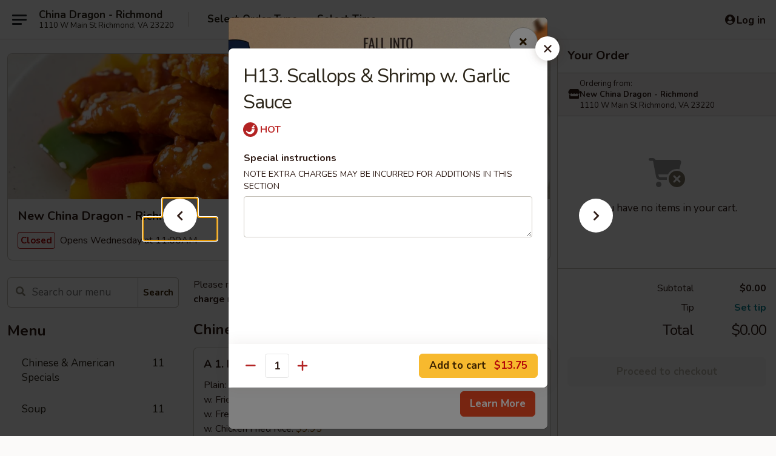

--- FILE ---
content_type: text/html; charset=UTF-8
request_url: https://www.newchinadragonva.com/order/main/chefs-special-deluxe/h13-scallops-shrimp-w-garlic-sauce
body_size: 37751
content:
<!DOCTYPE html>

<html class="no-js css-scroll" lang="en">
	<head>
		<meta charset="utf-8" />
		<meta http-equiv="X-UA-Compatible" content="IE=edge,chrome=1" />

				<title>New China Dragon - Richmond | H13. Scallops & Shrimp w. Garlic Sauce | Chef's Special Deluxe</title>
		<meta name="description" content="Order online for takeout: H13. Scallops &amp; Shrimp w. Garlic Sauce from New China Dragon - Richmond. Serving the best Chinese in Richmond, VA." />		<meta name="keywords" content="new china dragon, new china dragon richmond, china dragon, china dragon richmond, china dragon menu, richmond chinese delivery, richmond chinese food, richmond chinese restaurants, chinese delivery, best chinese food in richmond, chinese restaurants in richmond, chinese restaurants near me, chinese food near me, richmond chinese takeout" />		<meta name="viewport" content="width=device-width, initial-scale=1.0">

		<meta property="og:type" content="website">
		<meta property="og:title" content="New China Dragon - Richmond | H13. Scallops & Shrimp w. Garlic Sauce | Chef's Special Deluxe">
		<meta property="og:description" content="Order online for takeout: H13. Scallops &amp; Shrimp w. Garlic Sauce from New China Dragon - Richmond. Serving the best Chinese in Richmond, VA.">

		<meta name="twitter:card" content="summary_large_image">
		<meta name="twitter:title" content="New China Dragon - Richmond | H13. Scallops & Shrimp w. Garlic Sauce | Chef's Special Deluxe">
		<meta name="twitter:description" content="Order online for takeout: H13. Scallops &amp; Shrimp w. Garlic Sauce from New China Dragon - Richmond. Serving the best Chinese in Richmond, VA.">
					<meta property="og:image" content="https://imagedelivery.net/9lr8zq_Jvl7h6OFWqEi9IA/d27b517a-b835-47d0-56e9-f6155c71f600/public" />
			<meta name="twitter:image" content="https://imagedelivery.net/9lr8zq_Jvl7h6OFWqEi9IA/d27b517a-b835-47d0-56e9-f6155c71f600/public" />
		
		<meta name="apple-mobile-web-app-status-bar-style" content="black">
		<meta name="mobile-web-app-capable" content="yes">
					<link rel="canonical" href="https://www.newchinadragonva.com/order/main/chefs-special-deluxe/h13-scallops-shrimp-w-garlic-sauce"/>
						<link rel="shortcut icon" href="https://imagedelivery.net/9lr8zq_Jvl7h6OFWqEi9IA/2b388a9f-3fbe-4ccc-82c9-c456da805000/public" type="image/png" />
			
		<link type="text/css" rel="stylesheet" href="/min/g=css4.0&amp;1761152037" />
		<link rel="stylesheet" href="//ajax.googleapis.com/ajax/libs/jqueryui/1.10.1/themes/base/minified/jquery-ui.min.css" />
		<link href='//fonts.googleapis.com/css?family=Open+Sans:400italic,400,700' rel='stylesheet' type='text/css' />
		<script src="https://kit.fontawesome.com/a4edb6363d.js" crossorigin="anonymous"></script>

		<style>
								.home_hero, .menu_hero{ background-image: url(https://imagedelivery.net/9lr8zq_Jvl7h6OFWqEi9IA/97662152-3ede-4d4e-4684-67cec0754800/public); }
					@media
					(-webkit-min-device-pixel-ratio: 1.25),
					(min-resolution: 120dpi){
						/* Retina header*/
						.home_hero, .menu_hero{ background-image: url(https://imagedelivery.net/9lr8zq_Jvl7h6OFWqEi9IA/f3c472d3-93c7-40d5-8754-539dc52d5700/public); }
					}
															/*body{  } */

					
		</style>

		<style type="text/css">div.menuItem_1727370, li.menuItem_1727370, div.menuItem_1727372, li.menuItem_1727372, div.menuItem_1727373, li.menuItem_1727373, div.menuItem_1727374, li.menuItem_1727374, div.menuItem_1727375, li.menuItem_1727375, div.menuItem_1727378, li.menuItem_1727378, div.menuItem_1727379, li.menuItem_1727379, div.menuItem_1727381, li.menuItem_1727381, div.menuItem_1727382, li.menuItem_1727382, div.menuItem_1727384, li.menuItem_1727384, div.menuItem_1727385, li.menuItem_1727385, div.menuItem_1727387, li.menuItem_1727387, div.menuItem_1727391, li.menuItem_1727391, div.menuItem_1727392, li.menuItem_1727392, div.menuItem_1727393, li.menuItem_1727393, div.menuItem_1727394, li.menuItem_1727394, div.menuItem_1727395, li.menuItem_1727395, div.menuItem_1727396, li.menuItem_1727396, div.menuItem_1727397, li.menuItem_1727397, div.menuItem_1727398, li.menuItem_1727398, div.menuItem_1727399, li.menuItem_1727399, div.menuItem_1727400, li.menuItem_1727400, div.menuItem_1727401, li.menuItem_1727401, div.menuItem_1727402, li.menuItem_1727402, div.menuItem_1727403, li.menuItem_1727403, div.menuItem_1727404, li.menuItem_1727404, div.menuItem_1727405, li.menuItem_1727405, div.menuItem_1727406, li.menuItem_1727406, div.menuItem_1727407, li.menuItem_1727407, div.menuItem_1727408, li.menuItem_1727408, div.menuItem_1727409, li.menuItem_1727409, div.menuItem_1727410, li.menuItem_1727410, div.menuItem_1727411, li.menuItem_1727411, div.menuItem_1727412, li.menuItem_1727412, div.menuItem_1727414, li.menuItem_1727414, div.menuItem_1727415, li.menuItem_1727415, div.menuItem_1727416, li.menuItem_1727416, div.menuItem_1727418, li.menuItem_1727418, div.menuItem_1727419, li.menuItem_1727419, div.menuItem_1727420, li.menuItem_1727420, div.menuItem_1727421, li.menuItem_1727421, div.menuItem_1727422, li.menuItem_1727422, div.menuItem_1727423, li.menuItem_1727423, div.menuItem_1727424, li.menuItem_1727424, div.menuItem_1727426, li.menuItem_1727426, div.menuItem_1727427, li.menuItem_1727427, div.menuItem_1727429, li.menuItem_1727429, div.menuItem_1727433, li.menuItem_1727433 {display:none !important;}</style><script type="text/javascript">window.UNAVAILABLE_MENU_IDS = [1727370,1727372,1727373,1727374,1727375,1727378,1727379,1727381,1727382,1727384,1727385,1727387,1727391,1727392,1727393,1727394,1727395,1727396,1727397,1727398,1727399,1727400,1727401,1727402,1727403,1727404,1727405,1727406,1727407,1727408,1727409,1727410,1727411,1727412,1727414,1727415,1727416,1727418,1727419,1727420,1727421,1727422,1727423,1727424,1727426,1727427,1727429,1727433]</script>
		<script type="text/javascript">
			var UrlTag = "chinadragonrichmondva";
			var template = 'defaultv4';
			var formname = 'ordering3';
			var menulink = 'https://www.newchinadragonva.com/order/main';
			var checkoutlink = 'https://www.newchinadragonva.com/checkout';
		</script>
		<script>
			/* http://writing.colin-gourlay.com/safely-using-ready-before-including-jquery/ */
			(function(w,d,u){w.readyQ=[];w.bindReadyQ=[];function p(x,y){if(x=="ready"){w.bindReadyQ.push(y);}else{w.readyQ.push(x);}};var a={ready:p,bind:p};w.$=w.jQuery=function(f){if(f===d||f===u){return a}else{p(f)}}})(window,document)
		</script>

		<script type="application/ld+json">{
    "@context": "http://schema.org",
    "@type": "Menu",
    "url": "https://www.newchinadragonva.com/order/main",
    "mainEntityOfPage": "https://www.newchinadragonva.com/order/main",
    "inLanguage": "English",
    "name": "Main",
    "description": "Please note: requests for additional items or special preparation may incur an <b>extra charge</b> not calculated on your online order.",
    "hasMenuSection": [
        {
            "@type": "MenuSection",
            "url": "https://www.newchinadragonva.com/order/main/chefs-special-deluxe",
            "name": "Chef's Special Deluxe",
            "description": "with White Rice",
            "hasMenuItem": [
                {
                    "@type": "MenuItem",
                    "name": "H13. Scallops & Shrimp w. Garlic Sauce",
                    "url": "https://www.newchinadragonva.com/order/main/chefs-special-deluxe/h13-scallops-shrimp-w-garlic-sauce"
                }
            ]
        }
    ]
}</script>
<!-- Google Tag Manager -->
<script>
	window.dataLayer = window.dataLayer || [];
	let data = {
		account: 'chinadragonrichmondva',
		context: 'direct',
		templateVersion: 4,
		rid: 66	}
			data.promotions = "Fall into Asian Flavors";
		dataLayer.push(data);
	(function(w,d,s,l,i){w[l]=w[l]||[];w[l].push({'gtm.start':
		new Date().getTime(),event:'gtm.js'});var f=d.getElementsByTagName(s)[0],
		j=d.createElement(s),dl=l!='dataLayer'?'&l='+l:'';j.async=true;j.src=
		'https://www.googletagmanager.com/gtm.js?id='+i+dl;f.parentNode.insertBefore(j,f);
		})(window,document,'script','dataLayer','GTM-K9P93M');

	function gtag() { dataLayer.push(arguments); }
</script>

			<script async src="https://www.googletagmanager.com/gtag/js?id=G-F4E4M5N1M5"></script>
	
	<script>
		
		gtag('js', new Date());

		
					gtag('config', "G-F4E4M5N1M5");
			</script>
		<link href="https://fonts.googleapis.com/css?family=Open+Sans:400,600,700|Nunito:400,700" rel="stylesheet" />
	</head>

	<body
		data-event-on:customer_registered="window.location.reload()"
		data-event-on:customer_logged_in="window.location.reload()"
		data-event-on:customer_logged_out="window.location.reload()"
	>
		<a class="skip-to-content-link" href="#main">Skip to content</a>
				<!-- Google Tag Manager (noscript) -->
		<noscript><iframe src="https://www.googletagmanager.com/ns.html?id=GTM-K9P93M" height="0" width="0" style="display:none;visibility:hidden"></iframe></noscript>
		<!-- End Google Tag Manager (noscript) -->
						<!-- wrapper starts -->
		<div class="wrapper">
			<div style="grid-area: header-announcements">
				<div id="upgradeBrowserBanner" class="alert alert-warning mb-0 rounded-0 py-4" style="display:none;">
	<div class="alert-icon"><i class="fas fa-warning" aria-hidden="true"></i></div>
	<div>
		<strong>We're sorry, but the Web browser you are using is not supported.</strong> <br/> Please upgrade your browser or try a different one to use this Website. Supported browsers include:<br/>
		<ul class="list-unstyled">
			<li class="mt-2"><a href="https://www.google.com/chrome" target="_blank" class="simple-link"><i class="fab fa-chrome"></i> Chrome</a></li>
			<li class="mt-2"><a href="https://www.mozilla.com/firefox/upgrade.html" target="_blank" class="simple-link"><i class="fab fa-firefox"></i> Firefox</a></li>
			<li class="mt-2"><a href="https://www.microsoft.com/en-us/windows/microsoft-edge" target="_blank" class="simple-link"><i class="fab fa-edge"></i> Edge</a></li>
			<li class="mt-2"><a href="http://www.apple.com/safari/" target="_blank" class="simple-link"><i class="fab fa-safari"></i> Safari</a></li>
		</ul>
	</div>
</div>
<script>
	var ua = navigator.userAgent;
	var match = ua.match(/Firefox\/([0-9]+)\./);
	var firefoxVersion = match ? parseInt(match[1]) : 1000;
	var match = ua.match(/Chrome\/([0-9]+)\./);
	var chromeVersion = match ? parseInt(match[1]) : 1000;
	var isIE = ua.indexOf('MSIE') > -1 || ua.indexOf('Trident') > -1;
	var upgradeBrowserBanner = document.getElementById('upgradeBrowserBanner');
	var isMatchesSupported = typeof(upgradeBrowserBanner.matches)!="undefined";
	var isEntriesSupported = typeof(Object.entries)!="undefined";
	//Safari version is verified with isEntriesSupported
	if (isIE || !isMatchesSupported || !isEntriesSupported || firefoxVersion <= 46 || chromeVersion <= 53) {
		upgradeBrowserBanner.style.display = 'flex';
	}
</script>				
				<!-- get closed sign if applicable. -->
				
				
							</div>

						<div class="headerAndWtype" style="grid-area: header">
				<!-- Header Starts -->
				<header class="header">
										<div class="d-flex flex-column align-items-start flex-md-row align-items-md-center">
												<div class="logo_name_alt flex-shrink-0 d-flex align-items-center align-self-stretch pe-6 pe-md-0">
							
	<button
		type="button"
		class="eds_button btn btn-outline eds_button--shape-default eds_menu_button"
		data-bs-toggle="offcanvas" data-bs-target="#side-menu" aria-controls="side-menu" aria-label="Main menu"	><span aria-hidden="true"></span> <span aria-hidden="true"></span> <span aria-hidden="true"></span></button>

	
							<div class="d-flex flex-column align-items-center mx-auto align-items-md-start mx-md-0">
								<a
									class="eds-display-text-title-xs text-truncate title-container"
									href="https://www.newchinadragonva.com"
								>
									China Dragon - Richmond								</a>

																	<span class="eds-copy-text-s-regular text-center text-md-start address-container" title="1110 W Main St Richmond, VA 23220">
										1110 W Main St Richmond, VA 23220									</span>
															</div>
						</div>

																			<div class="eds-display-text-title-s d-none d-md-block border-start mx-4" style="width: 0">&nbsp;</div>

							<div class="header_order_options d-flex align-items-center  w-100 p-2p5 p-md-0">
																<div class="what">
									<button
	type="button"
	class="border-0 bg-transparent text-start"
	data-bs-toggle="modal"
	data-bs-target="#modal-order-options"
	aria-expanded="false"
	style="min-height: 44px"
>
	<div class="d-flex align-items-baseline gap-2">
		<div class="otype-name-label eds-copy-text-l-bold text-truncate" style="flex: 1" data-order-type-label>
			Select Order Type		</div>

		<i class="fa fa-fw fa-caret-down"></i>
	</div>

	<div
		class="otype-picker-label otype-address-label eds-interface-text-m-regular text-truncate hidden"
	>
			</div>
</button>

<script>
	$(function() {
		var $autoCompleteInputs = $('[data-autocomplete-address]');
		if ($autoCompleteInputs && $autoCompleteInputs.length) {
			$autoCompleteInputs.each(function() {
				let $input = $(this);
				let $deliveryAddressContainer = $input.parents('.deliveryAddressContainer').first();
				$input.autocomplete({
					source   : addressAC,
					minLength: 3,
					delay    : 300,
					select   : function(event, ui) {
						$.getJSON('/' + UrlTag + '/?form=addresslookup', {
							id: ui.item.id,
						}, function(data) {
							let location = data
							if (location.address.street.endsWith('Trl')) {
								location.address.street = location.address.street.replace('Trl', 'Trail')
							}
							let autoCompleteSuccess = $input.data('autocomplete-success');
							if (autoCompleteSuccess) {
								let autoCompleteSuccessFunction = window[autoCompleteSuccess];
								if (typeof autoCompleteSuccessFunction == "function") {
									autoCompleteSuccessFunction(location);
								}
							}

							let address = location.address

							$('#add-address-city, [data-autocompleted-city]').val(address.city)
							$('#add-address-state, [data-autocompleted-state]').val(address.stateCode)
							$('#add-address-zip, [data-autocompleted-zip]').val(address.postalCode)
							$('#add-address-latitude, [data-autocompleted-latitude]').val(location.position.lat)
							$('#add-address-longitude, [data-autocompleted-longitude]').val(location.position.lng)
							let streetAddress = (address.houseNumber || '') + ' ' + (address.street || '');
							$('#street-address-1, [data-autocompleted-street-address]').val(streetAddress)
							validateAddress($deliveryAddressContainer);
						})
					},
				})
				$input.attr('autocomplete', 'street-address')
			});
		}

		// autocomplete using Address autocomplete
		// jquery autocomplete needs 2 fields: title and value
		// id holds the LocationId which can be used at a later stage to get the coordinate of the selected choice
		function addressAC(query, callback) {
			//we don't actually want to search until they've entered the street number and at least one character
			words = query.term.trim().split(' ')
			if (words.length < 2) {
				return false
			}

			$.getJSON('/' + UrlTag + '/?form=addresssuggest', { q: query.term }, function(data) {
				var addresses = data.items
				addresses = addresses.map(addr => {
					if ((addr.address.label || '').endsWith('Trl')) {
						addr.address.label = addr.address.label.replace('Trl', 'Trail')
					}
					let streetAddress = (addr.address.label || '')
					return {
						label: streetAddress,
						value: streetAddress,
						id   : addr.id,
					}
				})

				return callback(addresses)
			})
		}

				$('[data-address-from-current-loc]').on('click', function(e) {
			let $streetAddressContainer = $(this).parents('.street-address-container').first();
			let $deliveryAddressContainer = $(this).parents('.deliveryAddressContainer').first();
			e.preventDefault();
			if(navigator.geolocation) {
				navigator.geolocation.getCurrentPosition(position => {
					$.getJSON('/' + UrlTag + '/?form=addresssuggest', {
						at: position.coords.latitude + "," + position.coords.longitude
					}, function(data) {
						let location = data.items[0];
						let address = location.address
						$streetAddressContainer.find('.input-street-address').val((address.houseNumber ? address.houseNumber : '') + ' ' + (address.street ? address.street : ''));
						$('#add-address-city').val(address.city ? address.city : '');
						$('#add-address-state').val(address.state ? address.state : '');
						$('#add-address-zip').val(address.postalCode ? address.postalCode : '');
						$('#add-address-latitude').val(location.position.lat ? location.position.lat : '');
						$('#add-address-longitude').val(location.position.lng ? location.position.lng : '');
						validateAddress($deliveryAddressContainer, 0);
					});
				});
			} else {
				alert("Geolocation is not supported by this browser!");
			}
		});
	});

	function autoCompleteSuccess(location)
	{
		if (location && location.address) {
			let address = location.address

			let streetAddress = (address.houseNumber || '') + ' ' + (address.street || '');
			$.ajax({
				url: '/' + UrlTag + '/?form=saveformfields',
				data: {
					'param_full~address_s_n_255': streetAddress + ', ' + address.city + ', ' + address.state,
					'param_street~address_s_n_255': streetAddress,
					'param_city_s_n_90': address.city,
					'param_state_s_n_2': address.state,
					'param_zip~code_z_n_10': address.postalCode,
				}
			});
		}
	}
</script>
								</div>

																									<div class="when showcheck_parent">
																				<div class="ordertimetypes ">
	<button
		type="button"
		class="border-0 bg-transparent text-start loadable-content"
		data-bs-toggle="modal"
		data-bs-target="#modal-order-time"
		aria-expanded="false"
		style="min-height: 44px"
		data-change-label-to-later-date
	>
		<div class="d-flex align-items-baseline gap-2">
			<div class="eds-copy-text-l-bold text-truncate flex-fill" data-otype-time-day>
								Select Time			</div>

			<i class="fa fa-fw fa-caret-down"></i>
		</div>

		<div
			class="otype-picker-label otype-picker-time eds-interface-text-m-regular text-truncate hidden"
			data-otype-time
		>
			Later		</div>
	</button>
</div>
									</div>
															</div>
						
												<div class="position-absolute top-0 end-0 pe-2 py-2p5">
							
	<div id="login-status" >
					
	<button
		type="button"
		class="eds_button btn btn-outline eds_button--shape-default px-2 text-nowrap"
		aria-label="Log in" style="color: currentColor" data-bs-toggle="modal" data-bs-target="#login-modal"	><i
		class="eds_icon fa fa-lg fa-fw fa-user-circle d-block d-lg-none"
		style="font-family: &quot;Font Awesome 5 Pro&quot;; "	></i>

	 <div class="d-none d-lg-flex align-items-baseline gap-2">
	<i
		class="eds_icon fa fa-fw fa-user-circle"
		style="font-family: &quot;Font Awesome 5 Pro&quot;; "	></i>

	<div class="profile-container text-truncate">Log in</div></div></button>

				</div>

							</div>
					</div>

															
	<aside		data-eds-id="6926884550c83"
		class="eds_side_menu offcanvas offcanvas-start text-dark "
		tabindex="-1"
				id="side-menu" data-event-on:menu_selected="this.dispatchEvent(new CustomEvent('eds.hide'))" data-event-on:category_selected="this.dispatchEvent(new CustomEvent('eds.hide'))"	>
		
		<div class="eds_side_menu-body offcanvas-body d-flex flex-column p-0 css-scroll">
										<div
					class="eds_side_menu-close position-absolute top-0 end-0 pt-3 pe-3 "
					style="z-index: 1"
				>
					
	<button
		type="button"
		class="eds_button btn btn-outline-secondary eds_button--shape-circle"
		data-bs-dismiss="offcanvas" data-bs-target="[data-eds-id=&quot;6926884550c83&quot;]" aria-label="Close"	><i
		class="eds_icon fa fa-fw fa-close"
		style="font-family: &quot;Font Awesome 5 Pro&quot;; "	></i></button>

					</div>
			
			<div class="restaurant-info border-bottom border-light p-3">
							<p class="eds-display-text-title-xs mb-0 me-2 pe-4">New China Dragon - Richmond</p>

			<div class="eds-copy-text-s-regular me-2 pe-4">
			1110 W Main St Richmond, VA 23220		</div>
						</div>

																	
	<div class="border-bottom border-light p-3">
		
		
			<details
				class="eds_list eds_list--border-none" open				data-menu-id="13861"
									data-event-on:document_ready="this.open = localStorage.getItem('menu-open-13861') !== 'false'"
										onclick="localStorage.setItem('menu-open-13861', !this.open)"
							>
									<summary class="eds-copy-text-l-regular list-unstyled rounded-3 mb-1 " tabindex="0">
						<h2 class="eds-display-text-title-m m-0 p-0">
															
	<i
		class="eds_icon fas fa-fw fa-chevron-right"
		style="font-family: &quot;Font Awesome 5 Pro&quot;; "	></i>

															Menu
						</h2>
					</summary>
										<div class="mb-3"></div>
				
																		
									<a
						class="eds_list-item eds-copy-text-l-regular list-unstyled rounded-3 mb-1 px-3 px-lg-4 py-2p5 d-flex "
						data-event-on:category_pinned="(category) => $(this).toggleClass('active', category.id === '176539')"
						href="https://www.newchinadragonva.com/order/main/chinese-american-specials"
						onclick="if (!event.ctrlKey) {
							const currentMenuIsActive = true || $(this).closest('details').find('summary').hasClass('active');
							if (currentMenuIsActive) {
								app.event.emit('category_selected', { id: '176539' });
							} else {
								app.event.emit('menu_selected', { menu_id: '13861', menu_description: &quot;Please note: requests for additional items or special preparation may incur an &lt;b&gt;extra charge&lt;\/b&gt; not calculated on your online order.&quot;, category_id: '176539' });
							}
															return false;
													}"
					>
						Chinese & American Specials													<span class="ms-auto">11</span>
											</a>
									<a
						class="eds_list-item eds-copy-text-l-regular list-unstyled rounded-3 mb-1 px-3 px-lg-4 py-2p5 d-flex "
						data-event-on:category_pinned="(category) => $(this).toggleClass('active', category.id === '176525')"
						href="https://www.newchinadragonva.com/order/main/soup"
						onclick="if (!event.ctrlKey) {
							const currentMenuIsActive = true || $(this).closest('details').find('summary').hasClass('active');
							if (currentMenuIsActive) {
								app.event.emit('category_selected', { id: '176525' });
							} else {
								app.event.emit('menu_selected', { menu_id: '13861', menu_description: &quot;Please note: requests for additional items or special preparation may incur an &lt;b&gt;extra charge&lt;\/b&gt; not calculated on your online order.&quot;, category_id: '176525' });
							}
															return false;
													}"
					>
						Soup													<span class="ms-auto">11</span>
											</a>
									<a
						class="eds_list-item eds-copy-text-l-regular list-unstyled rounded-3 mb-1 px-3 px-lg-4 py-2p5 d-flex "
						data-event-on:category_pinned="(category) => $(this).toggleClass('active', category.id === '176524')"
						href="https://www.newchinadragonva.com/order/main/appetizers"
						onclick="if (!event.ctrlKey) {
							const currentMenuIsActive = true || $(this).closest('details').find('summary').hasClass('active');
							if (currentMenuIsActive) {
								app.event.emit('category_selected', { id: '176524' });
							} else {
								app.event.emit('menu_selected', { menu_id: '13861', menu_description: &quot;Please note: requests for additional items or special preparation may incur an &lt;b&gt;extra charge&lt;\/b&gt; not calculated on your online order.&quot;, category_id: '176524' });
							}
															return false;
													}"
					>
						Appetizers													<span class="ms-auto">14</span>
											</a>
									<a
						class="eds_list-item eds-copy-text-l-regular list-unstyled rounded-3 mb-1 px-3 px-lg-4 py-2p5 d-flex "
						data-event-on:category_pinned="(category) => $(this).toggleClass('active', category.id === '176526')"
						href="https://www.newchinadragonva.com/order/main/fried-rice"
						onclick="if (!event.ctrlKey) {
							const currentMenuIsActive = true || $(this).closest('details').find('summary').hasClass('active');
							if (currentMenuIsActive) {
								app.event.emit('category_selected', { id: '176526' });
							} else {
								app.event.emit('menu_selected', { menu_id: '13861', menu_description: &quot;Please note: requests for additional items or special preparation may incur an &lt;b&gt;extra charge&lt;\/b&gt; not calculated on your online order.&quot;, category_id: '176526' });
							}
															return false;
													}"
					>
						Fried Rice													<span class="ms-auto">9</span>
											</a>
									<a
						class="eds_list-item eds-copy-text-l-regular list-unstyled rounded-3 mb-1 px-3 px-lg-4 py-2p5 d-flex "
						data-event-on:category_pinned="(category) => $(this).toggleClass('active', category.id === '176527')"
						href="https://www.newchinadragonva.com/order/main/lo-mein"
						onclick="if (!event.ctrlKey) {
							const currentMenuIsActive = true || $(this).closest('details').find('summary').hasClass('active');
							if (currentMenuIsActive) {
								app.event.emit('category_selected', { id: '176527' });
							} else {
								app.event.emit('menu_selected', { menu_id: '13861', menu_description: &quot;Please note: requests for additional items or special preparation may incur an &lt;b&gt;extra charge&lt;\/b&gt; not calculated on your online order.&quot;, category_id: '176527' });
							}
															return false;
													}"
					>
						Lo Mein													<span class="ms-auto">7</span>
											</a>
									<a
						class="eds_list-item eds-copy-text-l-regular list-unstyled rounded-3 mb-1 px-3 px-lg-4 py-2p5 d-flex "
						data-event-on:category_pinned="(category) => $(this).toggleClass('active', category.id === '176528')"
						href="https://www.newchinadragonva.com/order/main/chow-mei-fun"
						onclick="if (!event.ctrlKey) {
							const currentMenuIsActive = true || $(this).closest('details').find('summary').hasClass('active');
							if (currentMenuIsActive) {
								app.event.emit('category_selected', { id: '176528' });
							} else {
								app.event.emit('menu_selected', { menu_id: '13861', menu_description: &quot;Please note: requests for additional items or special preparation may incur an &lt;b&gt;extra charge&lt;\/b&gt; not calculated on your online order.&quot;, category_id: '176528' });
							}
															return false;
													}"
					>
						Chow Mei Fun													<span class="ms-auto">6</span>
											</a>
									<a
						class="eds_list-item eds-copy-text-l-regular list-unstyled rounded-3 mb-1 px-3 px-lg-4 py-2p5 d-flex "
						data-event-on:category_pinned="(category) => $(this).toggleClass('active', category.id === '176529')"
						href="https://www.newchinadragonva.com/order/main/chow-mein"
						onclick="if (!event.ctrlKey) {
							const currentMenuIsActive = true || $(this).closest('details').find('summary').hasClass('active');
							if (currentMenuIsActive) {
								app.event.emit('category_selected', { id: '176529' });
							} else {
								app.event.emit('menu_selected', { menu_id: '13861', menu_description: &quot;Please note: requests for additional items or special preparation may incur an &lt;b&gt;extra charge&lt;\/b&gt; not calculated on your online order.&quot;, category_id: '176529' });
							}
															return false;
													}"
					>
						Chow Mein													<span class="ms-auto">7</span>
											</a>
									<a
						class="eds_list-item eds-copy-text-l-regular list-unstyled rounded-3 mb-1 px-3 px-lg-4 py-2p5 d-flex "
						data-event-on:category_pinned="(category) => $(this).toggleClass('active', category.id === '176530')"
						href="https://www.newchinadragonva.com/order/main/chow-fun"
						onclick="if (!event.ctrlKey) {
							const currentMenuIsActive = true || $(this).closest('details').find('summary').hasClass('active');
							if (currentMenuIsActive) {
								app.event.emit('category_selected', { id: '176530' });
							} else {
								app.event.emit('menu_selected', { menu_id: '13861', menu_description: &quot;Please note: requests for additional items or special preparation may incur an &lt;b&gt;extra charge&lt;\/b&gt; not calculated on your online order.&quot;, category_id: '176530' });
							}
															return false;
													}"
					>
						Chow Fun													<span class="ms-auto">6</span>
											</a>
									<a
						class="eds_list-item eds-copy-text-l-regular list-unstyled rounded-3 mb-1 px-3 px-lg-4 py-2p5 d-flex "
						data-event-on:category_pinned="(category) => $(this).toggleClass('active', category.id === '176531')"
						href="https://www.newchinadragonva.com/order/main/egg-foo-young"
						onclick="if (!event.ctrlKey) {
							const currentMenuIsActive = true || $(this).closest('details').find('summary').hasClass('active');
							if (currentMenuIsActive) {
								app.event.emit('category_selected', { id: '176531' });
							} else {
								app.event.emit('menu_selected', { menu_id: '13861', menu_description: &quot;Please note: requests for additional items or special preparation may incur an &lt;b&gt;extra charge&lt;\/b&gt; not calculated on your online order.&quot;, category_id: '176531' });
							}
															return false;
													}"
					>
						Egg Foo Young													<span class="ms-auto">7</span>
											</a>
									<a
						class="eds_list-item eds-copy-text-l-regular list-unstyled rounded-3 mb-1 px-3 px-lg-4 py-2p5 d-flex "
						data-event-on:category_pinned="(category) => $(this).toggleClass('active', category.id === '176532')"
						href="https://www.newchinadragonva.com/order/main/poultry"
						onclick="if (!event.ctrlKey) {
							const currentMenuIsActive = true || $(this).closest('details').find('summary').hasClass('active');
							if (currentMenuIsActive) {
								app.event.emit('category_selected', { id: '176532' });
							} else {
								app.event.emit('menu_selected', { menu_id: '13861', menu_description: &quot;Please note: requests for additional items or special preparation may incur an &lt;b&gt;extra charge&lt;\/b&gt; not calculated on your online order.&quot;, category_id: '176532' });
							}
															return false;
													}"
					>
						Poultry													<span class="ms-auto">13</span>
											</a>
									<a
						class="eds_list-item eds-copy-text-l-regular list-unstyled rounded-3 mb-1 px-3 px-lg-4 py-2p5 d-flex "
						data-event-on:category_pinned="(category) => $(this).toggleClass('active', category.id === '176533')"
						href="https://www.newchinadragonva.com/order/main/pork"
						onclick="if (!event.ctrlKey) {
							const currentMenuIsActive = true || $(this).closest('details').find('summary').hasClass('active');
							if (currentMenuIsActive) {
								app.event.emit('category_selected', { id: '176533' });
							} else {
								app.event.emit('menu_selected', { menu_id: '13861', menu_description: &quot;Please note: requests for additional items or special preparation may incur an &lt;b&gt;extra charge&lt;\/b&gt; not calculated on your online order.&quot;, category_id: '176533' });
							}
															return false;
													}"
					>
						Pork													<span class="ms-auto">7</span>
											</a>
									<a
						class="eds_list-item eds-copy-text-l-regular list-unstyled rounded-3 mb-1 px-3 px-lg-4 py-2p5 d-flex "
						data-event-on:category_pinned="(category) => $(this).toggleClass('active', category.id === '176534')"
						href="https://www.newchinadragonva.com/order/main/beef"
						onclick="if (!event.ctrlKey) {
							const currentMenuIsActive = true || $(this).closest('details').find('summary').hasClass('active');
							if (currentMenuIsActive) {
								app.event.emit('category_selected', { id: '176534' });
							} else {
								app.event.emit('menu_selected', { menu_id: '13861', menu_description: &quot;Please note: requests for additional items or special preparation may incur an &lt;b&gt;extra charge&lt;\/b&gt; not calculated on your online order.&quot;, category_id: '176534' });
							}
															return false;
													}"
					>
						Beef													<span class="ms-auto">11</span>
											</a>
									<a
						class="eds_list-item eds-copy-text-l-regular list-unstyled rounded-3 mb-1 px-3 px-lg-4 py-2p5 d-flex "
						data-event-on:category_pinned="(category) => $(this).toggleClass('active', category.id === '176535')"
						href="https://www.newchinadragonva.com/order/main/seafood"
						onclick="if (!event.ctrlKey) {
							const currentMenuIsActive = true || $(this).closest('details').find('summary').hasClass('active');
							if (currentMenuIsActive) {
								app.event.emit('category_selected', { id: '176535' });
							} else {
								app.event.emit('menu_selected', { menu_id: '13861', menu_description: &quot;Please note: requests for additional items or special preparation may incur an &lt;b&gt;extra charge&lt;\/b&gt; not calculated on your online order.&quot;, category_id: '176535' });
							}
															return false;
													}"
					>
						Seafood													<span class="ms-auto">11</span>
											</a>
									<a
						class="eds_list-item eds-copy-text-l-regular list-unstyled rounded-3 mb-1 px-3 px-lg-4 py-2p5 d-flex "
						data-event-on:category_pinned="(category) => $(this).toggleClass('active', category.id === '176536')"
						href="https://www.newchinadragonva.com/order/main/vegetables"
						onclick="if (!event.ctrlKey) {
							const currentMenuIsActive = true || $(this).closest('details').find('summary').hasClass('active');
							if (currentMenuIsActive) {
								app.event.emit('category_selected', { id: '176536' });
							} else {
								app.event.emit('menu_selected', { menu_id: '13861', menu_description: &quot;Please note: requests for additional items or special preparation may incur an &lt;b&gt;extra charge&lt;\/b&gt; not calculated on your online order.&quot;, category_id: '176536' });
							}
															return false;
													}"
					>
						Vegetables													<span class="ms-auto">11</span>
											</a>
									<a
						class="eds_list-item eds-copy-text-l-regular list-unstyled rounded-3 mb-1 px-3 px-lg-4 py-2p5 d-flex active"
						data-event-on:category_pinned="(category) => $(this).toggleClass('active', category.id === '176537')"
						href="https://www.newchinadragonva.com/order/main/chefs-special-deluxe"
						onclick="if (!event.ctrlKey) {
							const currentMenuIsActive = true || $(this).closest('details').find('summary').hasClass('active');
							if (currentMenuIsActive) {
								app.event.emit('category_selected', { id: '176537' });
							} else {
								app.event.emit('menu_selected', { menu_id: '13861', menu_description: &quot;Please note: requests for additional items or special preparation may incur an &lt;b&gt;extra charge&lt;\/b&gt; not calculated on your online order.&quot;, category_id: '176537' });
							}
															return false;
													}"
					>
						Chef's Special Deluxe													<span class="ms-auto">20</span>
											</a>
									<a
						class="eds_list-item eds-copy-text-l-regular list-unstyled rounded-3 mb-1 px-3 px-lg-4 py-2p5 d-flex "
						data-event-on:category_pinned="(category) => $(this).toggleClass('active', category.id === '176538')"
						href="https://www.newchinadragonva.com/order/main/diet-menu"
						onclick="if (!event.ctrlKey) {
							const currentMenuIsActive = true || $(this).closest('details').find('summary').hasClass('active');
							if (currentMenuIsActive) {
								app.event.emit('category_selected', { id: '176538' });
							} else {
								app.event.emit('menu_selected', { menu_id: '13861', menu_description: &quot;Please note: requests for additional items or special preparation may incur an &lt;b&gt;extra charge&lt;\/b&gt; not calculated on your online order.&quot;, category_id: '176538' });
							}
															return false;
													}"
					>
						Diet Menu													<span class="ms-auto">6</span>
											</a>
									<a
						class="eds_list-item eds-copy-text-l-regular list-unstyled rounded-3 mb-1 px-3 px-lg-4 py-2p5 d-flex "
						data-event-on:category_pinned="(category) => $(this).toggleClass('active', category.id === '176540')"
						href="https://www.newchinadragonva.com/order/main/special-any-4"
						onclick="if (!event.ctrlKey) {
							const currentMenuIsActive = true || $(this).closest('details').find('summary').hasClass('active');
							if (currentMenuIsActive) {
								app.event.emit('category_selected', { id: '176540' });
							} else {
								app.event.emit('menu_selected', { menu_id: '13861', menu_description: &quot;Please note: requests for additional items or special preparation may incur an &lt;b&gt;extra charge&lt;\/b&gt; not calculated on your online order.&quot;, category_id: '176540' });
							}
															return false;
													}"
					>
						Special Any 4													<span class="ms-auto">1</span>
											</a>
									<a
						class="eds_list-item eds-copy-text-l-regular list-unstyled rounded-3 mb-1 px-3 px-lg-4 py-2p5 d-flex "
						data-event-on:category_pinned="(category) => $(this).toggleClass('active', category.id === '176542')"
						href="https://www.newchinadragonva.com/order/main/family-special-dinner"
						onclick="if (!event.ctrlKey) {
							const currentMenuIsActive = true || $(this).closest('details').find('summary').hasClass('active');
							if (currentMenuIsActive) {
								app.event.emit('category_selected', { id: '176542' });
							} else {
								app.event.emit('menu_selected', { menu_id: '13861', menu_description: &quot;Please note: requests for additional items or special preparation may incur an &lt;b&gt;extra charge&lt;\/b&gt; not calculated on your online order.&quot;, category_id: '176542' });
							}
															return false;
													}"
					>
						Family Special Dinner													<span class="ms-auto">3</span>
											</a>
									<a
						class="eds_list-item eds-copy-text-l-regular list-unstyled rounded-3 mb-1 px-3 px-lg-4 py-2p5 d-flex "
						data-event-on:category_pinned="(category) => $(this).toggleClass('active', category.id === '176541')"
						href="https://www.newchinadragonva.com/order/main/china-dragon-dinner-special"
						onclick="if (!event.ctrlKey) {
							const currentMenuIsActive = true || $(this).closest('details').find('summary').hasClass('active');
							if (currentMenuIsActive) {
								app.event.emit('category_selected', { id: '176541' });
							} else {
								app.event.emit('menu_selected', { menu_id: '13861', menu_description: &quot;Please note: requests for additional items or special preparation may incur an &lt;b&gt;extra charge&lt;\/b&gt; not calculated on your online order.&quot;, category_id: '176541' });
							}
															return false;
													}"
					>
						China Dragon Dinner Special													<span class="ms-auto">48</span>
											</a>
									<a
						class="eds_list-item eds-copy-text-l-regular list-unstyled rounded-3 mb-1 px-3 px-lg-4 py-2p5 d-flex "
						data-event-on:category_pinned="(category) => $(this).toggleClass('active', category.id === '176544')"
						href="https://www.newchinadragonva.com/order/main/side-orders"
						onclick="if (!event.ctrlKey) {
							const currentMenuIsActive = true || $(this).closest('details').find('summary').hasClass('active');
							if (currentMenuIsActive) {
								app.event.emit('category_selected', { id: '176544' });
							} else {
								app.event.emit('menu_selected', { menu_id: '13861', menu_description: &quot;Please note: requests for additional items or special preparation may incur an &lt;b&gt;extra charge&lt;\/b&gt; not calculated on your online order.&quot;, category_id: '176544' });
							}
															return false;
													}"
					>
						Side Orders													<span class="ms-auto">3</span>
											</a>
							</details>
		
			</div>

						
																	<nav>
							<ul class="eds_list eds_list--border-none border-bottom">
	<li class="eds_list-item">
		<a class="d-block p-3 " href="https://www.newchinadragonva.com">
			Home		</a>
	</li>

				<li class="eds_list-item">
			<a class="d-block p-3 " href="https://www.newchinadragonva.com/Fall-into-Asian-Flavors-Sweepstakes">
				Fall into Asian Flavors Sweepstakes			</a>
		</li>
	
	
			<li class="eds_list-item">
			<a class="d-block p-3 " href="https://www.newchinadragonva.com/locationinfo">
				Location &amp; Hours			</a>
		</li>
	
	<li class="eds_list-item">
		<a class="d-block p-3 " href="https://www.newchinadragonva.com/contact">
			Contact
		</a>
	</li>
</ul>
						</nav>

												<div class="eds-copy-text-s-regular p-3 d-lg-none">
							
<ul class="list-unstyled d-flex gap-2">
						<li><a href="https://www.tripadvisor.co.nz/Restaurant_Review-g60893-d4253178-Reviews-China_Dragon-Richmond_Virginia.html" target="new" aria-label="Opens in new tab" title="Opens in new tab" class="icon" title="TripAdvisor"><i class="fak fa-tripadvisor"></i><span class="sr-only">TripAdvisor</span></a></li>
				</ul>

<div><a href="http://chinesemenuonline.com">&copy; 2025 Online Ordering by Chinese Menu Online</a></div>
	<div>Discover the best Chinese restaurants with <a href="https://www.springroll.com" target="_blank" title="Opens in new tab" aria-label="Opens in new tab">Springroll</a></div>

<ul class="list-unstyled mb-0 pt-3">
	<li><a href="https://www.newchinadragonva.com/reportbug">Technical Support</a></li>
	<li><a href="https://www.newchinadragonva.com/privacy">Privacy Policy</a></li>
	<li><a href="https://www.newchinadragonva.com/tos">Terms of Service</a></li>
	<li><a href="https://www.newchinadragonva.com/accessibility">Accessibility</a></li>
</ul>

This site is protected by reCAPTCHA and the Google <a href="https://policies.google.com/privacy">Privacy Policy</a> and <a href="https://policies.google.com/terms">Terms of Service</a> apply.
						</div>		</div>

		<script>
		{
			const container = document.querySelector('[data-eds-id="6926884550c83"]');

						['show', 'hide', 'toggle', 'dispose'].forEach((eventName) => {
				container.addEventListener(`eds.${eventName}`, (e) => {
					bootstrap.Offcanvas.getOrCreateInstance(container)[eventName](
						...(Array.isArray(e.detail) ? e.detail : [e.detail])
					);
				});
			});
		}
		</script>
	</aside>

					</header>
			</div>

										<div class="container p-0" style="grid-area: hero">
					<section class="hero">
												<div class="menu_hero backbgbox position-relative" role="img" aria-label="Image of food offered at the restaurant">
									<div class="logo">
		<a class="logo-image" href="https://www.newchinadragonva.com">
			<img
				src="https://imagedelivery.net/9lr8zq_Jvl7h6OFWqEi9IA/d27b517a-b835-47d0-56e9-f6155c71f600/public"
				srcset="https://imagedelivery.net/9lr8zq_Jvl7h6OFWqEi9IA/d27b517a-b835-47d0-56e9-f6155c71f600/public 1x, https://imagedelivery.net/9lr8zq_Jvl7h6OFWqEi9IA/d27b517a-b835-47d0-56e9-f6155c71f600/public 2x"				alt="Home"
			/>
		</a>
	</div>
						</div>

													<div class="p-3">
								<div class="pb-1">
									<h1 role="heading" aria-level="2" class="eds-display-text-title-s m-0 p-0">New China Dragon - Richmond</h1>
																	</div>

								<div class="d-sm-flex align-items-baseline">
																			<div class="mt-2">
											
	<span
		class="eds_label eds_label--variant-error eds-interface-text-m-bold me-1 text-nowrap"
			>
		Closed	</span>

	Opens Wednesday at 11:00AM										</div>
									
									<div class="d-flex gap-2 ms-sm-auto mt-2">
																					
					<a
				class="eds_button btn btn-outline-secondary btn-sm col text-nowrap"
				href="https://www.newchinadragonva.com/locationinfo?lid=11020"
							>
				
	<i
		class="eds_icon fa fa-fw fa-info-circle"
		style="font-family: &quot;Font Awesome 5 Pro&quot;; "	></i>

	 Store info
			</a>
		
												
																					
		<a
			class="eds_button btn btn-outline-secondary btn-sm col d-lg-none text-nowrap"
			href="tel:(804) 354-9007"
					>
			
	<i
		class="eds_icon fa fa-fw fa-phone"
		style="font-family: &quot;Font Awesome 5 Pro&quot;; transform: scale(-1, 1); "	></i>

	 Call us
		</a>

												
																			</div>
								</div>
							</div>
											</section>
				</div>
			
						
										<div
					class="fixed_submit d-lg-none hidden pwa-pb-md-down"
					data-event-on:cart_updated="({ items }) => $(this).toggleClass('hidden', !items)"
				>
					<div
						data-async-on-event="order_type_updated, cart_updated"
						data-async-action="https://www.newchinadragonva.com//ajax/?form=minimum_order_value_warning&component=add_more"
						data-async-method="get"
					>
											</div>

					<div class="p-3">
						<button class="btn btn-primary btn-lg w-100" onclick="app.event.emit('show_cart')">
							View cart							<span
								class="eds-interface-text-m-regular"
								data-event-on:cart_updated="({ items, subtotal }) => {
									$(this).text(`(${items} ${items === 1 ? 'item' : 'items'}, ${subtotal})`);
								}"
							>
								(0 items, $0.00)
							</span>
						</button>
					</div>
				</div>
			
									<!-- Header ends -->
<main class="main_content menucategory_page pb-5" id="main">
	<div class="container">
		
		<div class="row menu_wrapper menu_category_wrapper menu_wrapper--no-menu-tabs">
			<section class="col-xl-4 d-none d-xl-block">
				
				<div id="location-menu" data-event-on:menu_items_loaded="$(this).stickySidebar('updateSticky')">
					
		<form
			method="GET"
			role="search"
			action="https://www.newchinadragonva.com/search"
			class="d-none d-xl-block mb-4"			novalidate
			onsubmit="if (!this.checkValidity()) event.preventDefault()"
		>
			<div class="position-relative">
				
	<label
		data-eds-id="6926884551f92"
		class="eds_formfield eds_formfield--size-large eds_formfield--variant-primary eds-copy-text-m-regular w-100"
		class="w-100"	>
		
		<div class="position-relative d-flex flex-column">
							<div class="eds_formfield-error eds-interface-text-m-bold" style="order: 1000"></div>
			
							<div class="eds_formfield-icon">
					<i
		class="eds_icon fa fa-fw fa-search"
		style="font-family: &quot;Font Awesome 5 Pro&quot;; "	></i>				</div>
										<input
					type="search"
					class="eds-copy-text-l-regular  "
										placeholder="Search our menu" name="search" autocomplete="off" spellcheck="false" value="" required aria-label="Search our menu" style="padding-right: 4.5rem; padding-left: 2.5rem;"				/>

				
							
			
	<i
		class="eds_icon fa fa-fw eds_formfield-validation"
		style="font-family: &quot;Font Awesome 5 Pro&quot;; "	></i>

	
					</div>

		
		<script>
		{
			const container = document.querySelector('[data-eds-id="6926884551f92"]');
			const input = container.querySelector('input, textarea, select');
			const error = container.querySelector('.eds_formfield-error');

			
						input.addEventListener('eds.validation.reset', () => {
				input.removeAttribute('data-validation');
				input.setCustomValidity('');
				error.innerHTML = '';
			});

						input.addEventListener('eds.validation.hide', () => {
				input.removeAttribute('data-validation');
			});

						input.addEventListener('eds.validation.success', (e) => {
				input.setCustomValidity('');
				input.setAttribute('data-validation', '');
				error.innerHTML = '';
			});

						input.addEventListener('eds.validation.warning', (e) => {
				input.setCustomValidity('');
				input.setAttribute('data-validation', '');
				error.innerHTML = e.detail;
			});

						input.addEventListener('eds.validation.error', (e) => {
				input.setCustomValidity(e.detail);
				input.checkValidity(); 				input.setAttribute('data-validation', '');
			});

			input.addEventListener('invalid', (e) => {
				error.innerHTML = input.validationMessage;
			});

								}
		</script>
	</label>

	
				<div class="position-absolute top-0 end-0">
					
	<button
		type="submit"
		class="eds_button btn btn-outline-secondary btn-sm eds_button--shape-default align-self-baseline rounded-0 rounded-end px-2"
		style="height: 50px; --bs-border-radius: 6px"	>Search</button>

					</div>
			</div>
		</form>

												
	<div >
		
		
			<details
				class="eds_list eds_list--border-none" open				data-menu-id="13861"
							>
									<summary class="eds-copy-text-l-regular list-unstyled rounded-3 mb-1 pe-none" tabindex="0">
						<h2 class="eds-display-text-title-m m-0 p-0">
														Menu
						</h2>
					</summary>
										<div class="mb-3"></div>
				
																		
									<a
						class="eds_list-item eds-copy-text-l-regular list-unstyled rounded-3 mb-1 px-3 px-lg-4 py-2p5 d-flex "
						data-event-on:category_pinned="(category) => $(this).toggleClass('active', category.id === '176539')"
						href="https://www.newchinadragonva.com/order/main/chinese-american-specials"
						onclick="if (!event.ctrlKey) {
							const currentMenuIsActive = true || $(this).closest('details').find('summary').hasClass('active');
							if (currentMenuIsActive) {
								app.event.emit('category_selected', { id: '176539' });
							} else {
								app.event.emit('menu_selected', { menu_id: '13861', menu_description: &quot;Please note: requests for additional items or special preparation may incur an &lt;b&gt;extra charge&lt;\/b&gt; not calculated on your online order.&quot;, category_id: '176539' });
							}
															return false;
													}"
					>
						Chinese & American Specials													<span class="ms-auto">11</span>
											</a>
									<a
						class="eds_list-item eds-copy-text-l-regular list-unstyled rounded-3 mb-1 px-3 px-lg-4 py-2p5 d-flex "
						data-event-on:category_pinned="(category) => $(this).toggleClass('active', category.id === '176525')"
						href="https://www.newchinadragonva.com/order/main/soup"
						onclick="if (!event.ctrlKey) {
							const currentMenuIsActive = true || $(this).closest('details').find('summary').hasClass('active');
							if (currentMenuIsActive) {
								app.event.emit('category_selected', { id: '176525' });
							} else {
								app.event.emit('menu_selected', { menu_id: '13861', menu_description: &quot;Please note: requests for additional items or special preparation may incur an &lt;b&gt;extra charge&lt;\/b&gt; not calculated on your online order.&quot;, category_id: '176525' });
							}
															return false;
													}"
					>
						Soup													<span class="ms-auto">11</span>
											</a>
									<a
						class="eds_list-item eds-copy-text-l-regular list-unstyled rounded-3 mb-1 px-3 px-lg-4 py-2p5 d-flex "
						data-event-on:category_pinned="(category) => $(this).toggleClass('active', category.id === '176524')"
						href="https://www.newchinadragonva.com/order/main/appetizers"
						onclick="if (!event.ctrlKey) {
							const currentMenuIsActive = true || $(this).closest('details').find('summary').hasClass('active');
							if (currentMenuIsActive) {
								app.event.emit('category_selected', { id: '176524' });
							} else {
								app.event.emit('menu_selected', { menu_id: '13861', menu_description: &quot;Please note: requests for additional items or special preparation may incur an &lt;b&gt;extra charge&lt;\/b&gt; not calculated on your online order.&quot;, category_id: '176524' });
							}
															return false;
													}"
					>
						Appetizers													<span class="ms-auto">14</span>
											</a>
									<a
						class="eds_list-item eds-copy-text-l-regular list-unstyled rounded-3 mb-1 px-3 px-lg-4 py-2p5 d-flex "
						data-event-on:category_pinned="(category) => $(this).toggleClass('active', category.id === '176526')"
						href="https://www.newchinadragonva.com/order/main/fried-rice"
						onclick="if (!event.ctrlKey) {
							const currentMenuIsActive = true || $(this).closest('details').find('summary').hasClass('active');
							if (currentMenuIsActive) {
								app.event.emit('category_selected', { id: '176526' });
							} else {
								app.event.emit('menu_selected', { menu_id: '13861', menu_description: &quot;Please note: requests for additional items or special preparation may incur an &lt;b&gt;extra charge&lt;\/b&gt; not calculated on your online order.&quot;, category_id: '176526' });
							}
															return false;
													}"
					>
						Fried Rice													<span class="ms-auto">9</span>
											</a>
									<a
						class="eds_list-item eds-copy-text-l-regular list-unstyled rounded-3 mb-1 px-3 px-lg-4 py-2p5 d-flex "
						data-event-on:category_pinned="(category) => $(this).toggleClass('active', category.id === '176527')"
						href="https://www.newchinadragonva.com/order/main/lo-mein"
						onclick="if (!event.ctrlKey) {
							const currentMenuIsActive = true || $(this).closest('details').find('summary').hasClass('active');
							if (currentMenuIsActive) {
								app.event.emit('category_selected', { id: '176527' });
							} else {
								app.event.emit('menu_selected', { menu_id: '13861', menu_description: &quot;Please note: requests for additional items or special preparation may incur an &lt;b&gt;extra charge&lt;\/b&gt; not calculated on your online order.&quot;, category_id: '176527' });
							}
															return false;
													}"
					>
						Lo Mein													<span class="ms-auto">7</span>
											</a>
									<a
						class="eds_list-item eds-copy-text-l-regular list-unstyled rounded-3 mb-1 px-3 px-lg-4 py-2p5 d-flex "
						data-event-on:category_pinned="(category) => $(this).toggleClass('active', category.id === '176528')"
						href="https://www.newchinadragonva.com/order/main/chow-mei-fun"
						onclick="if (!event.ctrlKey) {
							const currentMenuIsActive = true || $(this).closest('details').find('summary').hasClass('active');
							if (currentMenuIsActive) {
								app.event.emit('category_selected', { id: '176528' });
							} else {
								app.event.emit('menu_selected', { menu_id: '13861', menu_description: &quot;Please note: requests for additional items or special preparation may incur an &lt;b&gt;extra charge&lt;\/b&gt; not calculated on your online order.&quot;, category_id: '176528' });
							}
															return false;
													}"
					>
						Chow Mei Fun													<span class="ms-auto">6</span>
											</a>
									<a
						class="eds_list-item eds-copy-text-l-regular list-unstyled rounded-3 mb-1 px-3 px-lg-4 py-2p5 d-flex "
						data-event-on:category_pinned="(category) => $(this).toggleClass('active', category.id === '176529')"
						href="https://www.newchinadragonva.com/order/main/chow-mein"
						onclick="if (!event.ctrlKey) {
							const currentMenuIsActive = true || $(this).closest('details').find('summary').hasClass('active');
							if (currentMenuIsActive) {
								app.event.emit('category_selected', { id: '176529' });
							} else {
								app.event.emit('menu_selected', { menu_id: '13861', menu_description: &quot;Please note: requests for additional items or special preparation may incur an &lt;b&gt;extra charge&lt;\/b&gt; not calculated on your online order.&quot;, category_id: '176529' });
							}
															return false;
													}"
					>
						Chow Mein													<span class="ms-auto">7</span>
											</a>
									<a
						class="eds_list-item eds-copy-text-l-regular list-unstyled rounded-3 mb-1 px-3 px-lg-4 py-2p5 d-flex "
						data-event-on:category_pinned="(category) => $(this).toggleClass('active', category.id === '176530')"
						href="https://www.newchinadragonva.com/order/main/chow-fun"
						onclick="if (!event.ctrlKey) {
							const currentMenuIsActive = true || $(this).closest('details').find('summary').hasClass('active');
							if (currentMenuIsActive) {
								app.event.emit('category_selected', { id: '176530' });
							} else {
								app.event.emit('menu_selected', { menu_id: '13861', menu_description: &quot;Please note: requests for additional items or special preparation may incur an &lt;b&gt;extra charge&lt;\/b&gt; not calculated on your online order.&quot;, category_id: '176530' });
							}
															return false;
													}"
					>
						Chow Fun													<span class="ms-auto">6</span>
											</a>
									<a
						class="eds_list-item eds-copy-text-l-regular list-unstyled rounded-3 mb-1 px-3 px-lg-4 py-2p5 d-flex "
						data-event-on:category_pinned="(category) => $(this).toggleClass('active', category.id === '176531')"
						href="https://www.newchinadragonva.com/order/main/egg-foo-young"
						onclick="if (!event.ctrlKey) {
							const currentMenuIsActive = true || $(this).closest('details').find('summary').hasClass('active');
							if (currentMenuIsActive) {
								app.event.emit('category_selected', { id: '176531' });
							} else {
								app.event.emit('menu_selected', { menu_id: '13861', menu_description: &quot;Please note: requests for additional items or special preparation may incur an &lt;b&gt;extra charge&lt;\/b&gt; not calculated on your online order.&quot;, category_id: '176531' });
							}
															return false;
													}"
					>
						Egg Foo Young													<span class="ms-auto">7</span>
											</a>
									<a
						class="eds_list-item eds-copy-text-l-regular list-unstyled rounded-3 mb-1 px-3 px-lg-4 py-2p5 d-flex "
						data-event-on:category_pinned="(category) => $(this).toggleClass('active', category.id === '176532')"
						href="https://www.newchinadragonva.com/order/main/poultry"
						onclick="if (!event.ctrlKey) {
							const currentMenuIsActive = true || $(this).closest('details').find('summary').hasClass('active');
							if (currentMenuIsActive) {
								app.event.emit('category_selected', { id: '176532' });
							} else {
								app.event.emit('menu_selected', { menu_id: '13861', menu_description: &quot;Please note: requests for additional items or special preparation may incur an &lt;b&gt;extra charge&lt;\/b&gt; not calculated on your online order.&quot;, category_id: '176532' });
							}
															return false;
													}"
					>
						Poultry													<span class="ms-auto">13</span>
											</a>
									<a
						class="eds_list-item eds-copy-text-l-regular list-unstyled rounded-3 mb-1 px-3 px-lg-4 py-2p5 d-flex "
						data-event-on:category_pinned="(category) => $(this).toggleClass('active', category.id === '176533')"
						href="https://www.newchinadragonva.com/order/main/pork"
						onclick="if (!event.ctrlKey) {
							const currentMenuIsActive = true || $(this).closest('details').find('summary').hasClass('active');
							if (currentMenuIsActive) {
								app.event.emit('category_selected', { id: '176533' });
							} else {
								app.event.emit('menu_selected', { menu_id: '13861', menu_description: &quot;Please note: requests for additional items or special preparation may incur an &lt;b&gt;extra charge&lt;\/b&gt; not calculated on your online order.&quot;, category_id: '176533' });
							}
															return false;
													}"
					>
						Pork													<span class="ms-auto">7</span>
											</a>
									<a
						class="eds_list-item eds-copy-text-l-regular list-unstyled rounded-3 mb-1 px-3 px-lg-4 py-2p5 d-flex "
						data-event-on:category_pinned="(category) => $(this).toggleClass('active', category.id === '176534')"
						href="https://www.newchinadragonva.com/order/main/beef"
						onclick="if (!event.ctrlKey) {
							const currentMenuIsActive = true || $(this).closest('details').find('summary').hasClass('active');
							if (currentMenuIsActive) {
								app.event.emit('category_selected', { id: '176534' });
							} else {
								app.event.emit('menu_selected', { menu_id: '13861', menu_description: &quot;Please note: requests for additional items or special preparation may incur an &lt;b&gt;extra charge&lt;\/b&gt; not calculated on your online order.&quot;, category_id: '176534' });
							}
															return false;
													}"
					>
						Beef													<span class="ms-auto">11</span>
											</a>
									<a
						class="eds_list-item eds-copy-text-l-regular list-unstyled rounded-3 mb-1 px-3 px-lg-4 py-2p5 d-flex "
						data-event-on:category_pinned="(category) => $(this).toggleClass('active', category.id === '176535')"
						href="https://www.newchinadragonva.com/order/main/seafood"
						onclick="if (!event.ctrlKey) {
							const currentMenuIsActive = true || $(this).closest('details').find('summary').hasClass('active');
							if (currentMenuIsActive) {
								app.event.emit('category_selected', { id: '176535' });
							} else {
								app.event.emit('menu_selected', { menu_id: '13861', menu_description: &quot;Please note: requests for additional items or special preparation may incur an &lt;b&gt;extra charge&lt;\/b&gt; not calculated on your online order.&quot;, category_id: '176535' });
							}
															return false;
													}"
					>
						Seafood													<span class="ms-auto">11</span>
											</a>
									<a
						class="eds_list-item eds-copy-text-l-regular list-unstyled rounded-3 mb-1 px-3 px-lg-4 py-2p5 d-flex "
						data-event-on:category_pinned="(category) => $(this).toggleClass('active', category.id === '176536')"
						href="https://www.newchinadragonva.com/order/main/vegetables"
						onclick="if (!event.ctrlKey) {
							const currentMenuIsActive = true || $(this).closest('details').find('summary').hasClass('active');
							if (currentMenuIsActive) {
								app.event.emit('category_selected', { id: '176536' });
							} else {
								app.event.emit('menu_selected', { menu_id: '13861', menu_description: &quot;Please note: requests for additional items or special preparation may incur an &lt;b&gt;extra charge&lt;\/b&gt; not calculated on your online order.&quot;, category_id: '176536' });
							}
															return false;
													}"
					>
						Vegetables													<span class="ms-auto">11</span>
											</a>
									<a
						class="eds_list-item eds-copy-text-l-regular list-unstyled rounded-3 mb-1 px-3 px-lg-4 py-2p5 d-flex active"
						data-event-on:category_pinned="(category) => $(this).toggleClass('active', category.id === '176537')"
						href="https://www.newchinadragonva.com/order/main/chefs-special-deluxe"
						onclick="if (!event.ctrlKey) {
							const currentMenuIsActive = true || $(this).closest('details').find('summary').hasClass('active');
							if (currentMenuIsActive) {
								app.event.emit('category_selected', { id: '176537' });
							} else {
								app.event.emit('menu_selected', { menu_id: '13861', menu_description: &quot;Please note: requests for additional items or special preparation may incur an &lt;b&gt;extra charge&lt;\/b&gt; not calculated on your online order.&quot;, category_id: '176537' });
							}
															return false;
													}"
					>
						Chef's Special Deluxe													<span class="ms-auto">20</span>
											</a>
									<a
						class="eds_list-item eds-copy-text-l-regular list-unstyled rounded-3 mb-1 px-3 px-lg-4 py-2p5 d-flex "
						data-event-on:category_pinned="(category) => $(this).toggleClass('active', category.id === '176538')"
						href="https://www.newchinadragonva.com/order/main/diet-menu"
						onclick="if (!event.ctrlKey) {
							const currentMenuIsActive = true || $(this).closest('details').find('summary').hasClass('active');
							if (currentMenuIsActive) {
								app.event.emit('category_selected', { id: '176538' });
							} else {
								app.event.emit('menu_selected', { menu_id: '13861', menu_description: &quot;Please note: requests for additional items or special preparation may incur an &lt;b&gt;extra charge&lt;\/b&gt; not calculated on your online order.&quot;, category_id: '176538' });
							}
															return false;
													}"
					>
						Diet Menu													<span class="ms-auto">6</span>
											</a>
									<a
						class="eds_list-item eds-copy-text-l-regular list-unstyled rounded-3 mb-1 px-3 px-lg-4 py-2p5 d-flex "
						data-event-on:category_pinned="(category) => $(this).toggleClass('active', category.id === '176540')"
						href="https://www.newchinadragonva.com/order/main/special-any-4"
						onclick="if (!event.ctrlKey) {
							const currentMenuIsActive = true || $(this).closest('details').find('summary').hasClass('active');
							if (currentMenuIsActive) {
								app.event.emit('category_selected', { id: '176540' });
							} else {
								app.event.emit('menu_selected', { menu_id: '13861', menu_description: &quot;Please note: requests for additional items or special preparation may incur an &lt;b&gt;extra charge&lt;\/b&gt; not calculated on your online order.&quot;, category_id: '176540' });
							}
															return false;
													}"
					>
						Special Any 4													<span class="ms-auto">1</span>
											</a>
									<a
						class="eds_list-item eds-copy-text-l-regular list-unstyled rounded-3 mb-1 px-3 px-lg-4 py-2p5 d-flex "
						data-event-on:category_pinned="(category) => $(this).toggleClass('active', category.id === '176542')"
						href="https://www.newchinadragonva.com/order/main/family-special-dinner"
						onclick="if (!event.ctrlKey) {
							const currentMenuIsActive = true || $(this).closest('details').find('summary').hasClass('active');
							if (currentMenuIsActive) {
								app.event.emit('category_selected', { id: '176542' });
							} else {
								app.event.emit('menu_selected', { menu_id: '13861', menu_description: &quot;Please note: requests for additional items or special preparation may incur an &lt;b&gt;extra charge&lt;\/b&gt; not calculated on your online order.&quot;, category_id: '176542' });
							}
															return false;
													}"
					>
						Family Special Dinner													<span class="ms-auto">3</span>
											</a>
									<a
						class="eds_list-item eds-copy-text-l-regular list-unstyled rounded-3 mb-1 px-3 px-lg-4 py-2p5 d-flex "
						data-event-on:category_pinned="(category) => $(this).toggleClass('active', category.id === '176541')"
						href="https://www.newchinadragonva.com/order/main/china-dragon-dinner-special"
						onclick="if (!event.ctrlKey) {
							const currentMenuIsActive = true || $(this).closest('details').find('summary').hasClass('active');
							if (currentMenuIsActive) {
								app.event.emit('category_selected', { id: '176541' });
							} else {
								app.event.emit('menu_selected', { menu_id: '13861', menu_description: &quot;Please note: requests for additional items or special preparation may incur an &lt;b&gt;extra charge&lt;\/b&gt; not calculated on your online order.&quot;, category_id: '176541' });
							}
															return false;
													}"
					>
						China Dragon Dinner Special													<span class="ms-auto">48</span>
											</a>
									<a
						class="eds_list-item eds-copy-text-l-regular list-unstyled rounded-3 mb-1 px-3 px-lg-4 py-2p5 d-flex "
						data-event-on:category_pinned="(category) => $(this).toggleClass('active', category.id === '176544')"
						href="https://www.newchinadragonva.com/order/main/side-orders"
						onclick="if (!event.ctrlKey) {
							const currentMenuIsActive = true || $(this).closest('details').find('summary').hasClass('active');
							if (currentMenuIsActive) {
								app.event.emit('category_selected', { id: '176544' });
							} else {
								app.event.emit('menu_selected', { menu_id: '13861', menu_description: &quot;Please note: requests for additional items or special preparation may incur an &lt;b&gt;extra charge&lt;\/b&gt; not calculated on your online order.&quot;, category_id: '176544' });
							}
															return false;
													}"
					>
						Side Orders													<span class="ms-auto">3</span>
											</a>
							</details>
		
			</div>

					</div>
			</section>

			<div class="col-xl-8 menu_main" style="scroll-margin-top: calc(var(--eds-category-offset, 64) * 1px + 0.5rem)">
												<div class="tab-content" id="nav-tabContent">
					<div class="tab-pane fade show active" role="tabpanel">
						
						

						
						<div class="category-item d-xl-none mb-2p5 break-out">
							<div class="category-item_title d-flex">
								<button type="button" class="flex-fill border-0 bg-transparent p-0" data-bs-toggle="modal" data-bs-target="#category-modal">
									<p class="position-relative">
										
	<i
		class="eds_icon fas fa-sm fa-fw fa-signal-alt-3"
		style="font-family: &quot;Font Awesome 5 Pro&quot;; transform: translateY(-20%) rotate(90deg) scale(-1, 1); "	></i>

											<span
											data-event-on:category_pinned="(category) => {
												$(this).text(category.name);
												history.replaceState(null, '', category.url);
											}"
										>Chef's Special Deluxe</span>
									</p>
								</button>

																	
	<button
		type="button"
		class="eds_button btn btn-outline-secondary btn-sm eds_button--shape-default border-0 me-2p5 my-1"
		aria-label="Toggle search" onclick="app.event.emit('toggle_search', !$(this).hasClass('active'))" data-event-on:toggle_search="(showSearch) =&gt; $(this).toggleClass('active', showSearch)"	><i
		class="eds_icon fa fa-fw fa-search"
		style="font-family: &quot;Font Awesome 5 Pro&quot;; "	></i></button>

																</div>

							
		<form
			method="GET"
			role="search"
			action="https://www.newchinadragonva.com/search"
			class="px-3 py-2p5 hidden" data-event-on:toggle_search="(showSearch) =&gt; {
									$(this).toggle(showSearch);
									if (showSearch) {
										$(this).find('input').trigger('focus');
									}
								}"			novalidate
			onsubmit="if (!this.checkValidity()) event.preventDefault()"
		>
			<div class="position-relative">
				
	<label
		data-eds-id="69268845566c4"
		class="eds_formfield eds_formfield--size-large eds_formfield--variant-primary eds-copy-text-m-regular w-100"
		class="w-100"	>
		
		<div class="position-relative d-flex flex-column">
							<div class="eds_formfield-error eds-interface-text-m-bold" style="order: 1000"></div>
			
							<div class="eds_formfield-icon">
					<i
		class="eds_icon fa fa-fw fa-search"
		style="font-family: &quot;Font Awesome 5 Pro&quot;; "	></i>				</div>
										<input
					type="search"
					class="eds-copy-text-l-regular  "
										placeholder="Search our menu" name="search" autocomplete="off" spellcheck="false" value="" required aria-label="Search our menu" style="padding-right: 4.5rem; padding-left: 2.5rem;"				/>

				
							
			
	<i
		class="eds_icon fa fa-fw eds_formfield-validation"
		style="font-family: &quot;Font Awesome 5 Pro&quot;; "	></i>

	
					</div>

		
		<script>
		{
			const container = document.querySelector('[data-eds-id="69268845566c4"]');
			const input = container.querySelector('input, textarea, select');
			const error = container.querySelector('.eds_formfield-error');

			
						input.addEventListener('eds.validation.reset', () => {
				input.removeAttribute('data-validation');
				input.setCustomValidity('');
				error.innerHTML = '';
			});

						input.addEventListener('eds.validation.hide', () => {
				input.removeAttribute('data-validation');
			});

						input.addEventListener('eds.validation.success', (e) => {
				input.setCustomValidity('');
				input.setAttribute('data-validation', '');
				error.innerHTML = '';
			});

						input.addEventListener('eds.validation.warning', (e) => {
				input.setCustomValidity('');
				input.setAttribute('data-validation', '');
				error.innerHTML = e.detail;
			});

						input.addEventListener('eds.validation.error', (e) => {
				input.setCustomValidity(e.detail);
				input.checkValidity(); 				input.setAttribute('data-validation', '');
			});

			input.addEventListener('invalid', (e) => {
				error.innerHTML = input.validationMessage;
			});

								}
		</script>
	</label>

	
				<div class="position-absolute top-0 end-0">
					
	<button
		type="submit"
		class="eds_button btn btn-outline-secondary btn-sm eds_button--shape-default align-self-baseline rounded-0 rounded-end px-2"
		style="height: 50px; --bs-border-radius: 6px"	>Search</button>

					</div>
			</div>
		</form>

								</div>

						<div class="mb-4"
							data-event-on:menu_selected="(menu) => {
								const hasDescription = menu.menu_description && menu.menu_description.trim() !== '';
								$(this).html(menu.menu_description || '').toggle(hasDescription);
							}"
							style="">Please note: requests for additional items or special preparation may incur an <b>extra charge</b> not calculated on your online order.						</div>

						<div
							data-async-on-event="menu_selected"
							data-async-block="this"
							data-async-method="get"
							data-async-action="https://www.newchinadragonva.com/ajax/?form=menu_items"
							data-async-then="({ data }) => {
								app.event.emit('menu_items_loaded');
								if (data.category_id != null) {
									app.event.emit('category_selected', { id: data.category_id });
								}
							}"
						>
										<div
				data-category-id="176539"
				data-category-name="Chinese & American Specials"
				data-category-url="https://www.newchinadragonva.com/order/main/chinese-american-specials"
				data-category-menu-id="13861"
				style="scroll-margin-top: calc(var(--eds-category-offset, 64) * 1px + 0.5rem)"
				class="mb-4 pb-1"
			>
				<h2
					class="eds-display-text-title-m"
					data-event-on:category_selected="(category) => category.id === '176539' && app.nextTick(() => this.scrollIntoView({ behavior: Math.abs(this.getBoundingClientRect().top) > 2 * window.innerHeight ? 'instant' : 'auto' }))"
					style="scroll-margin-top: calc(var(--eds-category-offset, 64) * 1px + 0.5rem)"
				>Chinese & American Specials</h2>

				
				<div class="menucat_list mt-3">
					<ul role="menu">
						
	<li
		class="
			menuItem_1727244								"
			>
		<a
			href="https://www.newchinadragonva.com/order/main/chinese-american-specials/a-1-fried-chicken-wings-4"
			role="button"
			data-bs-toggle="modal"
			data-bs-target="#add_menu_item"
			data-load-menu-item="1727244"
			data-category-id="176539"
			data-change-url-on-click="https://www.newchinadragonva.com/order/main/chinese-american-specials/a-1-fried-chicken-wings-4"
			data-change-url-group="menuitem"
			data-parent-url="https://www.newchinadragonva.com/order/main/chinese-american-specials"
		>
			<span class="sr-only">A 1. Fried Chicken Wings</span>
		</a>

		<div class="content">
			<h3>A 1. Fried Chicken Wings </h3>
			<p></p>
			Plain: <span class="menuitempreview_pricevalue">$7.50</span> <br />w. Fried Rice: <span class="menuitempreview_pricevalue">$9.25</span> <br />w. French Fries: <span class="menuitempreview_pricevalue">$9.25</span> <br />w. Chicken Fried Rice: <span class="menuitempreview_pricevalue">$9.95</span> <br />w. Pork Fried Rice: <span class="menuitempreview_pricevalue">$9.95</span> <br />w. Shrimp Fried Rice: <span class="menuitempreview_pricevalue">$10.75</span> <br />w. Beef Fried Rice: <span class="menuitempreview_pricevalue">$10.75</span> <br />w. Plain Lo Mein: <span class="menuitempreview_pricevalue">$10.75</span> 		</div>

			</li>

	<li
		class="
			menuItem_1727245								"
			>
		<a
			href="https://www.newchinadragonva.com/order/main/chinese-american-specials/a-2-fried-baby-shrimp"
			role="button"
			data-bs-toggle="modal"
			data-bs-target="#add_menu_item"
			data-load-menu-item="1727245"
			data-category-id="176539"
			data-change-url-on-click="https://www.newchinadragonva.com/order/main/chinese-american-specials/a-2-fried-baby-shrimp"
			data-change-url-group="menuitem"
			data-parent-url="https://www.newchinadragonva.com/order/main/chinese-american-specials"
		>
			<span class="sr-only">A 2. Fried Baby Shrimp</span>
		</a>

		<div class="content">
			<h3>A 2. Fried Baby Shrimp </h3>
			<p></p>
			Plain: <span class="menuitempreview_pricevalue">$6.35</span> <br />w. Fried Rice: <span class="menuitempreview_pricevalue">$7.35</span> <br />w. French Fries: <span class="menuitempreview_pricevalue">$7.35</span> <br />w. Chicken Fried Rice: <span class="menuitempreview_pricevalue">$8.35</span> <br />w. Pork Fried Rice: <span class="menuitempreview_pricevalue">$8.35</span> <br />w. Shrimp Fried Rice: <span class="menuitempreview_pricevalue">$9.35</span> <br />w. Beef Fried Rice: <span class="menuitempreview_pricevalue">$9.35</span> <br />w. Plain Lo Mein: <span class="menuitempreview_pricevalue">$9.35</span> 		</div>

			</li>

	<li
		class="
			menuItem_1727257								"
			>
		<a
			href="https://www.newchinadragonva.com/order/main/chinese-american-specials/a-3-fried-jumbo-shrimp-6"
			role="button"
			data-bs-toggle="modal"
			data-bs-target="#add_menu_item"
			data-load-menu-item="1727257"
			data-category-id="176539"
			data-change-url-on-click="https://www.newchinadragonva.com/order/main/chinese-american-specials/a-3-fried-jumbo-shrimp-6"
			data-change-url-group="menuitem"
			data-parent-url="https://www.newchinadragonva.com/order/main/chinese-american-specials"
		>
			<span class="sr-only">A 3. Fried Jumbo Shrimp (6)</span>
		</a>

		<div class="content">
			<h3>A 3. Fried Jumbo Shrimp (6) </h3>
			<p></p>
			Plain: <span class="menuitempreview_pricevalue">$6.35</span> <br />w. Fried Rice: <span class="menuitempreview_pricevalue">$7.35</span> <br />w. French Fries: <span class="menuitempreview_pricevalue">$7.35</span> <br />w. Chicken Fried Rice: <span class="menuitempreview_pricevalue">$8.35</span> <br />w. Pork Fried Rice: <span class="menuitempreview_pricevalue">$8.35</span> <br />w. Shrimp Fried Rice: <span class="menuitempreview_pricevalue">$9.35</span> <br />w. Beef Fried Rice: <span class="menuitempreview_pricevalue">$9.35</span> <br />w. Plain Lo Mein: <span class="menuitempreview_pricevalue">$9.35</span> 		</div>

			</li>

	<li
		class="
			menuItem_1727258								"
			>
		<a
			href="https://www.newchinadragonva.com/order/main/chinese-american-specials/a-4-fried-crab-stick-5"
			role="button"
			data-bs-toggle="modal"
			data-bs-target="#add_menu_item"
			data-load-menu-item="1727258"
			data-category-id="176539"
			data-change-url-on-click="https://www.newchinadragonva.com/order/main/chinese-american-specials/a-4-fried-crab-stick-5"
			data-change-url-group="menuitem"
			data-parent-url="https://www.newchinadragonva.com/order/main/chinese-american-specials"
		>
			<span class="sr-only">A 4. Fried Crab Stick (5)</span>
		</a>

		<div class="content">
			<h3>A 4. Fried Crab Stick (5) </h3>
			<p></p>
			Plain: <span class="menuitempreview_pricevalue">$6.00</span> <br />w. Fried Rice: <span class="menuitempreview_pricevalue">$7.00</span> <br />w. French Fries: <span class="menuitempreview_pricevalue">$7.00</span> <br />w. Chicken Fried Rice: <span class="menuitempreview_pricevalue">$8.00</span> <br />w. Pork Fried Rice: <span class="menuitempreview_pricevalue">$8.00</span> <br />w. Shrimp Fried Rice: <span class="menuitempreview_pricevalue">$9.00</span> <br />w. Beef Fried Rice: <span class="menuitempreview_pricevalue">$9.00</span> <br />w. Plain Lo Mein: <span class="menuitempreview_pricevalue">$9.00</span> 		</div>

			</li>

	<li
		class="
			menuItem_1727265								"
			>
		<a
			href="https://www.newchinadragonva.com/order/main/chinese-american-specials/a-5-teriyaki-chicken"
			role="button"
			data-bs-toggle="modal"
			data-bs-target="#add_menu_item"
			data-load-menu-item="1727265"
			data-category-id="176539"
			data-change-url-on-click="https://www.newchinadragonva.com/order/main/chinese-american-specials/a-5-teriyaki-chicken"
			data-change-url-group="menuitem"
			data-parent-url="https://www.newchinadragonva.com/order/main/chinese-american-specials"
		>
			<span class="sr-only">A 5. Teriyaki Chicken</span>
		</a>

		<div class="content">
			<h3>A 5. Teriyaki Chicken </h3>
			<p>Chicken Sticks</p>
			Plain: <span class="menuitempreview_pricevalue">$6.95</span> <br />w. Fried Rice: <span class="menuitempreview_pricevalue">$8.50</span> <br />w. French Fries: <span class="menuitempreview_pricevalue">$8.50</span> <br />w. Chicken Fried Rice: <span class="menuitempreview_pricevalue">$9.50</span> <br />w. Pork Fried Rice: <span class="menuitempreview_pricevalue">$9.50</span> <br />w. Shrimp Fried Rice: <span class="menuitempreview_pricevalue">$10.50</span> <br />w. Beef Fried Rice: <span class="menuitempreview_pricevalue">$10.50</span> <br />w. Plain Lo Mein: <span class="menuitempreview_pricevalue">$10.50</span> 		</div>

			</li>

	<li
		class="
			menuItem_1727266								"
			>
		<a
			href="https://www.newchinadragonva.com/order/main/chinese-american-specials/a-6-fried-scallop-10"
			role="button"
			data-bs-toggle="modal"
			data-bs-target="#add_menu_item"
			data-load-menu-item="1727266"
			data-category-id="176539"
			data-change-url-on-click="https://www.newchinadragonva.com/order/main/chinese-american-specials/a-6-fried-scallop-10"
			data-change-url-group="menuitem"
			data-parent-url="https://www.newchinadragonva.com/order/main/chinese-american-specials"
		>
			<span class="sr-only">A 6. Fried Scallop (10)</span>
		</a>

		<div class="content">
			<h3>A 6. Fried Scallop (10) </h3>
			<p></p>
			Plain: <span class="menuitempreview_pricevalue">$4.25</span> <br />w. Fried Rice: <span class="menuitempreview_pricevalue">$5.50</span> <br />w. French Fries: <span class="menuitempreview_pricevalue">$5.50</span> <br />w. Chicken Fried Rice: <span class="menuitempreview_pricevalue">$6.50</span> <br />w. Pork Fried Rice: <span class="menuitempreview_pricevalue">$6.50</span> <br />w. Shrimp Fried Rice: <span class="menuitempreview_pricevalue">$7.50</span> <br />w. Beef Fried Rice: <span class="menuitempreview_pricevalue">$7.50</span> <br />w. Plain Lo Mein: <span class="menuitempreview_pricevalue">$7.50</span> 		</div>

			</li>

	<li
		class="
			menuItem_1727267								"
			>
		<a
			href="https://www.newchinadragonva.com/order/main/chinese-american-specials/a-7-fried-chicken-nuggets"
			role="button"
			data-bs-toggle="modal"
			data-bs-target="#add_menu_item"
			data-load-menu-item="1727267"
			data-category-id="176539"
			data-change-url-on-click="https://www.newchinadragonva.com/order/main/chinese-american-specials/a-7-fried-chicken-nuggets"
			data-change-url-group="menuitem"
			data-parent-url="https://www.newchinadragonva.com/order/main/chinese-american-specials"
		>
			<span class="sr-only">A 7. Fried Chicken Nuggets</span>
		</a>

		<div class="content">
			<h3>A 7. Fried Chicken Nuggets </h3>
			<p></p>
			Plain: <span class="menuitempreview_pricevalue">$4.25</span> <br />w. Fried Rice: <span class="menuitempreview_pricevalue">$5.50</span> <br />w. French Fries: <span class="menuitempreview_pricevalue">$5.50</span> <br />w. Chicken Fried Rice: <span class="menuitempreview_pricevalue">$6.50</span> <br />w. Pork Fried Rice: <span class="menuitempreview_pricevalue">$6.50</span> <br />w. Shrimp Fried Rice: <span class="menuitempreview_pricevalue">$7.50</span> <br />w. Beef Fried Rice: <span class="menuitempreview_pricevalue">$7.50</span> <br />w. Plain Lo Mein: <span class="menuitempreview_pricevalue">$7.50</span> 		</div>

			</li>

	<li
		class="
			menuItem_1727274								"
			>
		<a
			href="https://www.newchinadragonva.com/order/main/chinese-american-specials/a-8-chicken-wing-in-garlic-sauce"
			role="button"
			data-bs-toggle="modal"
			data-bs-target="#add_menu_item"
			data-load-menu-item="1727274"
			data-category-id="176539"
			data-change-url-on-click="https://www.newchinadragonva.com/order/main/chinese-american-specials/a-8-chicken-wing-in-garlic-sauce"
			data-change-url-group="menuitem"
			data-parent-url="https://www.newchinadragonva.com/order/main/chinese-american-specials"
		>
			<span class="sr-only">A 8. Chicken Wing in Garlic Sauce</span>
		</a>

		<div class="content">
			<h3>A 8. Chicken Wing in Garlic Sauce <em class="ticon hot" aria-hidden="true"></em></h3>
			<p></p>
			Plain: <span class="menuitempreview_pricevalue">$8.50</span> <br />w. Fried Rice: <span class="menuitempreview_pricevalue">$10.25</span> <br />w. French Fries: <span class="menuitempreview_pricevalue">$10.25</span> <br />w. Chicken Fried Rice: <span class="menuitempreview_pricevalue">$10.95</span> <br />w. Pork Fried Rice: <span class="menuitempreview_pricevalue">$10.95</span> <br />w. Shrimp Fried Rice: <span class="menuitempreview_pricevalue">$11.75</span> <br />w. Beef Fried Rice: <span class="menuitempreview_pricevalue">$11.75</span> <br />w. Plain Lo Mein: <span class="menuitempreview_pricevalue">$11.75</span> 		</div>

			</li>

	<li
		class="
			menuItem_1727277						itemSoldOut		"
			>
		<a
			href="https://www.newchinadragonva.com/order/main/chinese-american-specials/a-9-hot-wing"
			role="button"
			data-bs-toggle="modal"
			data-bs-target="#add_menu_item"
			data-load-menu-item="1727277"
			data-category-id="176539"
			data-change-url-on-click="https://www.newchinadragonva.com/order/main/chinese-american-specials/a-9-hot-wing"
			data-change-url-group="menuitem"
			data-parent-url="https://www.newchinadragonva.com/order/main/chinese-american-specials"
		>
			<span class="sr-only">A 9. Hot Wing</span>
		</a>

		<div class="content">
			<h3>A 9. Hot Wing <em class="ticon hot" aria-hidden="true"></em></h3>
			<p></p>
			Plain: <span class="menuitempreview_pricevalue">$8.50</span> <br />w. Fried Rice: <span class="menuitempreview_pricevalue">$10.25</span> <br />w. French Fries: <span class="menuitempreview_pricevalue">$10.25</span> <br />w. Chicken Fried Rice: <span class="menuitempreview_pricevalue">$10.95</span> <br />w. Pork Fried Rice: <span class="menuitempreview_pricevalue">$10.95</span> <br />w. Shrimp Fried Rice: <span class="menuitempreview_pricevalue">$11.75</span> <br />w. Beef Fried Rice: <span class="menuitempreview_pricevalue">$11.75</span> <br />w. Plain Lo Mein: <span class="menuitempreview_pricevalue">$11.75</span> 		</div>

			</li>

	<li
		class="
			menuItem_1727279								"
			>
		<a
			href="https://www.newchinadragonva.com/order/main/chinese-american-specials/a11-bar-b-q-chicken-wing"
			role="button"
			data-bs-toggle="modal"
			data-bs-target="#add_menu_item"
			data-load-menu-item="1727279"
			data-category-id="176539"
			data-change-url-on-click="https://www.newchinadragonva.com/order/main/chinese-american-specials/a11-bar-b-q-chicken-wing"
			data-change-url-group="menuitem"
			data-parent-url="https://www.newchinadragonva.com/order/main/chinese-american-specials"
		>
			<span class="sr-only">A11. Bar-B-Q Chicken Wing</span>
		</a>

		<div class="content">
			<h3>A11. Bar-B-Q Chicken Wing </h3>
			<p></p>
			Plain: <span class="menuitempreview_pricevalue">$8.50</span> <br />w. Fried Rice: <span class="menuitempreview_pricevalue">$10.25</span> <br />w. French Fries: <span class="menuitempreview_pricevalue">$10.25</span> <br />w. Chicken Fried Rice: <span class="menuitempreview_pricevalue">$10.95</span> <br />w. Pork Fried Rice: <span class="menuitempreview_pricevalue">$10.95</span> <br />w. Shrimp Fried Rice: <span class="menuitempreview_pricevalue">$11.75</span> <br />w. Beef Fried Rice: <span class="menuitempreview_pricevalue">$11.75</span> <br />w. Plain Lo Mein: <span class="menuitempreview_pricevalue">$11.75</span> 		</div>

			</li>

	<li
		class="
			menuItem_1727280								"
			>
		<a
			href="https://www.newchinadragonva.com/order/main/chinese-american-specials/a12-general-tsos-chicken-wing"
			role="button"
			data-bs-toggle="modal"
			data-bs-target="#add_menu_item"
			data-load-menu-item="1727280"
			data-category-id="176539"
			data-change-url-on-click="https://www.newchinadragonva.com/order/main/chinese-american-specials/a12-general-tsos-chicken-wing"
			data-change-url-group="menuitem"
			data-parent-url="https://www.newchinadragonva.com/order/main/chinese-american-specials"
		>
			<span class="sr-only">A12. General Tso's Chicken Wing</span>
		</a>

		<div class="content">
			<h3>A12. General Tso's Chicken Wing <em class="ticon hot" aria-hidden="true"></em></h3>
			<p></p>
			Plain: <span class="menuitempreview_pricevalue">$8.50</span> <br />w. Fried Rice: <span class="menuitempreview_pricevalue">$10.25</span> <br />w. French Fries: <span class="menuitempreview_pricevalue">$10.25</span> <br />w. Chicken Fried Rice: <span class="menuitempreview_pricevalue">$10.95</span> <br />w. Pork Fried Rice: <span class="menuitempreview_pricevalue">$10.95</span> <br />w. Shrimp Fried Rice: <span class="menuitempreview_pricevalue">$11.75</span> <br />w. Beef Fried Rice: <span class="menuitempreview_pricevalue">$11.75</span> <br />w. Plain Lo Mein: <span class="menuitempreview_pricevalue">$11.75</span> 		</div>

			</li>
					</ul>
				</div>

							</div>
					<div
				data-category-id="176525"
				data-category-name="Soup"
				data-category-url="https://www.newchinadragonva.com/order/main/soup"
				data-category-menu-id="13861"
				style="scroll-margin-top: calc(var(--eds-category-offset, 64) * 1px + 0.5rem)"
				class="mb-4 pb-1"
			>
				<h2
					class="eds-display-text-title-m"
					data-event-on:category_selected="(category) => category.id === '176525' && app.nextTick(() => this.scrollIntoView({ behavior: Math.abs(this.getBoundingClientRect().top) > 2 * window.innerHeight ? 'instant' : 'auto' }))"
					style="scroll-margin-top: calc(var(--eds-category-offset, 64) * 1px + 0.5rem)"
				>Soup</h2>

									<p class="desc mb-0">w. Crispy Noodles</p>
				
				<div class="menucat_list mt-3">
					<ul role="menu">
						
	<li
		class="
			menuItem_1726963								"
			>
		<a
			href="https://www.newchinadragonva.com/order/main/soup/1-wonton-soup"
			role="button"
			data-bs-toggle="modal"
			data-bs-target="#add_menu_item"
			data-load-menu-item="1726963"
			data-category-id="176525"
			data-change-url-on-click="https://www.newchinadragonva.com/order/main/soup/1-wonton-soup"
			data-change-url-group="menuitem"
			data-parent-url="https://www.newchinadragonva.com/order/main/soup"
		>
			<span class="sr-only">1. Wonton Soup</span>
		</a>

		<div class="content">
			<h3>1. Wonton Soup </h3>
			<p></p>
			Pt.: <span class="menuitempreview_pricevalue">$2.95</span> <br />Qt.: <span class="menuitempreview_pricevalue">$4.95</span> 		</div>

			</li>

	<li
		class="
			menuItem_1726969								"
			>
		<a
			href="https://www.newchinadragonva.com/order/main/soup/2-egg-drop-soup"
			role="button"
			data-bs-toggle="modal"
			data-bs-target="#add_menu_item"
			data-load-menu-item="1726969"
			data-category-id="176525"
			data-change-url-on-click="https://www.newchinadragonva.com/order/main/soup/2-egg-drop-soup"
			data-change-url-group="menuitem"
			data-parent-url="https://www.newchinadragonva.com/order/main/soup"
		>
			<span class="sr-only">2. Egg Drop Soup</span>
		</a>

		<div class="content">
			<h3>2. Egg Drop Soup </h3>
			<p></p>
			Pt.: <span class="menuitempreview_pricevalue">$2.95</span> <br />Qt.: <span class="menuitempreview_pricevalue">$4.00</span> 		</div>

			</li>

	<li
		class="
			menuItem_1726970								"
			>
		<a
			href="https://www.newchinadragonva.com/order/main/soup/3-wonton-egg-drop-soup"
			role="button"
			data-bs-toggle="modal"
			data-bs-target="#add_menu_item"
			data-load-menu-item="1726970"
			data-category-id="176525"
			data-change-url-on-click="https://www.newchinadragonva.com/order/main/soup/3-wonton-egg-drop-soup"
			data-change-url-group="menuitem"
			data-parent-url="https://www.newchinadragonva.com/order/main/soup"
		>
			<span class="sr-only">3. Wonton Egg Drop Soup</span>
		</a>

		<div class="content">
			<h3>3. Wonton Egg Drop Soup </h3>
			<p></p>
			Pt.: <span class="menuitempreview_pricevalue">$3.50</span> <br />Qt.: <span class="menuitempreview_pricevalue">$5.25</span> 		</div>

			</li>

	<li
		class="
			menuItem_1726971								"
			>
		<a
			href="https://www.newchinadragonva.com/order/main/soup/4-chicken-noodle-soup"
			role="button"
			data-bs-toggle="modal"
			data-bs-target="#add_menu_item"
			data-load-menu-item="1726971"
			data-category-id="176525"
			data-change-url-on-click="https://www.newchinadragonva.com/order/main/soup/4-chicken-noodle-soup"
			data-change-url-group="menuitem"
			data-parent-url="https://www.newchinadragonva.com/order/main/soup"
		>
			<span class="sr-only">4. Chicken Noodle Soup</span>
		</a>

		<div class="content">
			<h3>4. Chicken Noodle Soup </h3>
			<p></p>
			Pt.: <span class="menuitempreview_pricevalue">$3.50</span> <br />Qt.: <span class="menuitempreview_pricevalue">$5.25</span> 		</div>

			</li>

	<li
		class="
			menuItem_1726972								"
			>
		<a
			href="https://www.newchinadragonva.com/order/main/soup/4-chicken-rice-soup"
			role="button"
			data-bs-toggle="modal"
			data-bs-target="#add_menu_item"
			data-load-menu-item="1726972"
			data-category-id="176525"
			data-change-url-on-click="https://www.newchinadragonva.com/order/main/soup/4-chicken-rice-soup"
			data-change-url-group="menuitem"
			data-parent-url="https://www.newchinadragonva.com/order/main/soup"
		>
			<span class="sr-only">4. Chicken Rice Soup</span>
		</a>

		<div class="content">
			<h3>4. Chicken Rice Soup </h3>
			<p></p>
			Pt.: <span class="menuitempreview_pricevalue">$3.50</span> <br />Qt.: <span class="menuitempreview_pricevalue">$5.25</span> 		</div>

			</li>

	<li
		class="
			menuItem_1726978								"
			>
		<a
			href="https://www.newchinadragonva.com/order/main/soup/5-vegetable-soup"
			role="button"
			data-bs-toggle="modal"
			data-bs-target="#add_menu_item"
			data-load-menu-item="1726978"
			data-category-id="176525"
			data-change-url-on-click="https://www.newchinadragonva.com/order/main/soup/5-vegetable-soup"
			data-change-url-group="menuitem"
			data-parent-url="https://www.newchinadragonva.com/order/main/soup"
		>
			<span class="sr-only">5. Vegetable Soup</span>
		</a>

		<div class="content">
			<h3>5. Vegetable Soup </h3>
			<p></p>
			<span class="menuitempreview_pricevalue">$5.00</span> 		</div>

			</li>

	<li
		class="
			menuItem_1726979								"
			>
		<a
			href="https://www.newchinadragonva.com/order/main/soup/6-hot-sour-soup"
			role="button"
			data-bs-toggle="modal"
			data-bs-target="#add_menu_item"
			data-load-menu-item="1726979"
			data-category-id="176525"
			data-change-url-on-click="https://www.newchinadragonva.com/order/main/soup/6-hot-sour-soup"
			data-change-url-group="menuitem"
			data-parent-url="https://www.newchinadragonva.com/order/main/soup"
		>
			<span class="sr-only">6. Hot & Sour Soup</span>
		</a>

		<div class="content">
			<h3>6. Hot & Sour Soup <em class="ticon hot" aria-hidden="true"></em></h3>
			<p></p>
			Pt.: <span class="menuitempreview_pricevalue">$3.50</span> <br />Qt.: <span class="menuitempreview_pricevalue">$5.45</span> 		</div>

			</li>

	<li
		class="
			menuItem_1726980								"
			>
		<a
			href="https://www.newchinadragonva.com/order/main/soup/7-house-special-soup"
			role="button"
			data-bs-toggle="modal"
			data-bs-target="#add_menu_item"
			data-load-menu-item="1726980"
			data-category-id="176525"
			data-change-url-on-click="https://www.newchinadragonva.com/order/main/soup/7-house-special-soup"
			data-change-url-group="menuitem"
			data-parent-url="https://www.newchinadragonva.com/order/main/soup"
		>
			<span class="sr-only">7. House Special Soup</span>
		</a>

		<div class="content">
			<h3>7. House Special Soup </h3>
			<p></p>
			<span class="menuitempreview_pricevalue">$8.00</span> 		</div>

			</li>

	<li
		class="
			menuItem_1726981								"
			>
		<a
			href="https://www.newchinadragonva.com/order/main/soup/8-seafood-soup"
			role="button"
			data-bs-toggle="modal"
			data-bs-target="#add_menu_item"
			data-load-menu-item="1726981"
			data-category-id="176525"
			data-change-url-on-click="https://www.newchinadragonva.com/order/main/soup/8-seafood-soup"
			data-change-url-group="menuitem"
			data-parent-url="https://www.newchinadragonva.com/order/main/soup"
		>
			<span class="sr-only">8. Seafood Soup</span>
		</a>

		<div class="content">
			<h3>8. Seafood Soup </h3>
			<p></p>
			<span class="menuitempreview_pricevalue">$8.00</span> 		</div>

			</li>

	<li
		class="
			menuItem_1726983								"
			>
		<a
			href="https://www.newchinadragonva.com/order/main/soup/9-bean-curd-vegetable-soup"
			role="button"
			data-bs-toggle="modal"
			data-bs-target="#add_menu_item"
			data-load-menu-item="1726983"
			data-category-id="176525"
			data-change-url-on-click="https://www.newchinadragonva.com/order/main/soup/9-bean-curd-vegetable-soup"
			data-change-url-group="menuitem"
			data-parent-url="https://www.newchinadragonva.com/order/main/soup"
		>
			<span class="sr-only">9. Bean Curd & Vegetable Soup</span>
		</a>

		<div class="content">
			<h3>9. Bean Curd & Vegetable Soup </h3>
			<p></p>
			<span class="menuitempreview_pricevalue">$5.45</span> 		</div>

			</li>

	<li
		class="
			menuItem_1726988								"
			>
		<a
			href="https://www.newchinadragonva.com/order/main/soup/9a-yat-gaw-mein"
			role="button"
			data-bs-toggle="modal"
			data-bs-target="#add_menu_item"
			data-load-menu-item="1726988"
			data-category-id="176525"
			data-change-url-on-click="https://www.newchinadragonva.com/order/main/soup/9a-yat-gaw-mein"
			data-change-url-group="menuitem"
			data-parent-url="https://www.newchinadragonva.com/order/main/soup"
		>
			<span class="sr-only">10. Yat Gaw Mein</span>
		</a>

		<div class="content">
			<h3>10. Yat Gaw Mein </h3>
			<p></p>
			Roast Pork: <span class="menuitempreview_pricevalue">$7.75</span> <br />Chicken: <span class="menuitempreview_pricevalue">$7.75</span> <br />Shrimp: <span class="menuitempreview_pricevalue">$7.75</span> <br />Vegetable: <span class="menuitempreview_pricevalue">$7.75</span> 		</div>

			</li>
					</ul>
				</div>

							</div>
					<div
				data-category-id="176524"
				data-category-name="Appetizers"
				data-category-url="https://www.newchinadragonva.com/order/main/appetizers"
				data-category-menu-id="13861"
				style="scroll-margin-top: calc(var(--eds-category-offset, 64) * 1px + 0.5rem)"
				class="mb-4 pb-1"
			>
				<h2
					class="eds-display-text-title-m"
					data-event-on:category_selected="(category) => category.id === '176524' && app.nextTick(() => this.scrollIntoView({ behavior: Math.abs(this.getBoundingClientRect().top) > 2 * window.innerHeight ? 'instant' : 'auto' }))"
					style="scroll-margin-top: calc(var(--eds-category-offset, 64) * 1px + 0.5rem)"
				>Appetizers</h2>

				
				<div class="menucat_list mt-3">
					<ul role="menu">
						
	<li
		class="
			menuItem_1726998								"
			>
		<a
			href="https://www.newchinadragonva.com/order/main/appetizers/10-egg-roll"
			role="button"
			data-bs-toggle="modal"
			data-bs-target="#add_menu_item"
			data-load-menu-item="1726998"
			data-category-id="176524"
			data-change-url-on-click="https://www.newchinadragonva.com/order/main/appetizers/10-egg-roll"
			data-change-url-group="menuitem"
			data-parent-url="https://www.newchinadragonva.com/order/main/appetizers"
		>
			<span class="sr-only">11. Egg Roll</span>
		</a>

		<div class="content">
			<h3>11. Egg Roll </h3>
			<p></p>
			<span class="menuitempreview_pricevalue">$1.95</span> 		</div>

			</li>

	<li
		class="
			menuItem_1727000								"
			>
		<a
			href="https://www.newchinadragonva.com/order/main/appetizers/11-fried-wonton-12"
			role="button"
			data-bs-toggle="modal"
			data-bs-target="#add_menu_item"
			data-load-menu-item="1727000"
			data-category-id="176524"
			data-change-url-on-click="https://www.newchinadragonva.com/order/main/appetizers/11-fried-wonton-12"
			data-change-url-group="menuitem"
			data-parent-url="https://www.newchinadragonva.com/order/main/appetizers"
		>
			<span class="sr-only">12. Fried Wonton (12)</span>
		</a>

		<div class="content">
			<h3>12. Fried Wonton (12) </h3>
			<p></p>
			<span class="menuitempreview_pricevalue">$6.50</span> 		</div>

			</li>

	<li
		class="
			menuItem_1727001								"
			>
		<a
			href="https://www.newchinadragonva.com/order/main/appetizers/12-fried-crab-rangoon"
			role="button"
			data-bs-toggle="modal"
			data-bs-target="#add_menu_item"
			data-load-menu-item="1727001"
			data-category-id="176524"
			data-change-url-on-click="https://www.newchinadragonva.com/order/main/appetizers/12-fried-crab-rangoon"
			data-change-url-group="menuitem"
			data-parent-url="https://www.newchinadragonva.com/order/main/appetizers"
		>
			<span class="sr-only">13. Fried Crab Rangoon</span>
		</a>

		<div class="content">
			<h3>13. Fried Crab Rangoon </h3>
			<p></p>
			<span class="menuitempreview_pricevalue">$6.50</span> 		</div>

			</li>

	<li
		class="
			menuItem_1727003								"
			>
		<a
			href="https://www.newchinadragonva.com/order/main/appetizers/13-fried-dumpling-8"
			role="button"
			data-bs-toggle="modal"
			data-bs-target="#add_menu_item"
			data-load-menu-item="1727003"
			data-category-id="176524"
			data-change-url-on-click="https://www.newchinadragonva.com/order/main/appetizers/13-fried-dumpling-8"
			data-change-url-group="menuitem"
			data-parent-url="https://www.newchinadragonva.com/order/main/appetizers"
		>
			<span class="sr-only">14. Fried Dumpling (8)</span>
		</a>

		<div class="content">
			<h3>14. Fried Dumpling (8) </h3>
			<p></p>
			<span class="menuitempreview_pricevalue">$7.50</span> 		</div>

			</li>

	<li
		class="
			menuItem_1727004								"
			>
		<a
			href="https://www.newchinadragonva.com/order/main/appetizers/13-steamed-dumpling-8"
			role="button"
			data-bs-toggle="modal"
			data-bs-target="#add_menu_item"
			data-load-menu-item="1727004"
			data-category-id="176524"
			data-change-url-on-click="https://www.newchinadragonva.com/order/main/appetizers/13-steamed-dumpling-8"
			data-change-url-group="menuitem"
			data-parent-url="https://www.newchinadragonva.com/order/main/appetizers"
		>
			<span class="sr-only">14. Steamed Dumpling (8)</span>
		</a>

		<div class="content">
			<h3>14. Steamed Dumpling (8) </h3>
			<p></p>
			<span class="menuitempreview_pricevalue">$7.50</span> 		</div>

			</li>

	<li
		class="
			menuItem_1727005								"
			>
		<a
			href="https://www.newchinadragonva.com/order/main/appetizers/14-boneless-ribs"
			role="button"
			data-bs-toggle="modal"
			data-bs-target="#add_menu_item"
			data-load-menu-item="1727005"
			data-category-id="176524"
			data-change-url-on-click="https://www.newchinadragonva.com/order/main/appetizers/14-boneless-ribs"
			data-change-url-group="menuitem"
			data-parent-url="https://www.newchinadragonva.com/order/main/appetizers"
		>
			<span class="sr-only">15. Boneless Ribs</span>
		</a>

		<div class="content">
			<h3>15. Boneless Ribs </h3>
			<p></p>
			S: <span class="menuitempreview_pricevalue">$7.95</span> <br />L: <span class="menuitempreview_pricevalue">$14.95</span> 		</div>

			</li>

	<li
		class="
			menuItem_1727006								"
			>
		<a
			href="https://www.newchinadragonva.com/order/main/appetizers/15-b-b-q-spare-ribs"
			role="button"
			data-bs-toggle="modal"
			data-bs-target="#add_menu_item"
			data-load-menu-item="1727006"
			data-category-id="176524"
			data-change-url-on-click="https://www.newchinadragonva.com/order/main/appetizers/15-b-b-q-spare-ribs"
			data-change-url-group="menuitem"
			data-parent-url="https://www.newchinadragonva.com/order/main/appetizers"
		>
			<span class="sr-only">16. B-B-Q Spare Ribs</span>
		</a>

		<div class="content">
			<h3>16. B-B-Q Spare Ribs </h3>
			<p></p>
			S: <span class="menuitempreview_pricevalue">$7.95</span> <br />L: <span class="menuitempreview_pricevalue">$14.95</span> 		</div>

			</li>

	<li
		class="
			menuItem_1727007								"
			>
		<a
			href="https://www.newchinadragonva.com/order/main/appetizers/16-fried-donut-10"
			role="button"
			data-bs-toggle="modal"
			data-bs-target="#add_menu_item"
			data-load-menu-item="1727007"
			data-category-id="176524"
			data-change-url-on-click="https://www.newchinadragonva.com/order/main/appetizers/16-fried-donut-10"
			data-change-url-group="menuitem"
			data-parent-url="https://www.newchinadragonva.com/order/main/appetizers"
		>
			<span class="sr-only">17. Fried Donut (10)</span>
		</a>

		<div class="content">
			<h3>17. Fried Donut (10) </h3>
			<p></p>
			<span class="menuitempreview_pricevalue">$5.25</span> 		</div>

			</li>

	<li
		class="
			menuItem_1727009								"
			>
		<a
			href="https://www.newchinadragonva.com/order/main/appetizers/17-french-fries"
			role="button"
			data-bs-toggle="modal"
			data-bs-target="#add_menu_item"
			data-load-menu-item="1727009"
			data-category-id="176524"
			data-change-url-on-click="https://www.newchinadragonva.com/order/main/appetizers/17-french-fries"
			data-change-url-group="menuitem"
			data-parent-url="https://www.newchinadragonva.com/order/main/appetizers"
		>
			<span class="sr-only">18. French Fries</span>
		</a>

		<div class="content">
			<h3>18. French Fries </h3>
			<p></p>
			<span class="menuitempreview_pricevalue">$3.95</span> 		</div>

			</li>

	<li
		class="
			menuItem_1727013								"
			>
		<a
			href="https://www.newchinadragonva.com/order/main/appetizers/18-cold-noodle-w-sesame-sauce"
			role="button"
			data-bs-toggle="modal"
			data-bs-target="#add_menu_item"
			data-load-menu-item="1727013"
			data-category-id="176524"
			data-change-url-on-click="https://www.newchinadragonva.com/order/main/appetizers/18-cold-noodle-w-sesame-sauce"
			data-change-url-group="menuitem"
			data-parent-url="https://www.newchinadragonva.com/order/main/appetizers"
		>
			<span class="sr-only">19. Cold Noodle w. Sesame Sauce</span>
		</a>

		<div class="content">
			<h3>19. Cold Noodle w. Sesame Sauce <em class="ticon hot" aria-hidden="true"></em></h3>
			<p></p>
			<span class="menuitempreview_pricevalue">$6.75</span> 		</div>

			</li>

	<li
		class="
			menuItem_1727016								"
			>
		<a
			href="https://www.newchinadragonva.com/order/main/appetizers/19-pu-pu-platter"
			role="button"
			data-bs-toggle="modal"
			data-bs-target="#add_menu_item"
			data-load-menu-item="1727016"
			data-category-id="176524"
			data-change-url-on-click="https://www.newchinadragonva.com/order/main/appetizers/19-pu-pu-platter"
			data-change-url-group="menuitem"
			data-parent-url="https://www.newchinadragonva.com/order/main/appetizers"
		>
			<span class="sr-only">20. Pu Pu Platter</span>
		</a>

		<div class="content">
			<h3>20. Pu Pu Platter </h3>
			<p></p>
			<span class="menuitempreview_pricevalue">$14.00</span> 		</div>

			</li>

	<li
		class="
			menuItem_1727018								"
			>
		<a
			href="https://www.newchinadragonva.com/order/main/appetizers/20-spring-roll-2"
			role="button"
			data-bs-toggle="modal"
			data-bs-target="#add_menu_item"
			data-load-menu-item="1727018"
			data-category-id="176524"
			data-change-url-on-click="https://www.newchinadragonva.com/order/main/appetizers/20-spring-roll-2"
			data-change-url-group="menuitem"
			data-parent-url="https://www.newchinadragonva.com/order/main/appetizers"
		>
			<span class="sr-only">21. Spring Roll (2)</span>
		</a>

		<div class="content">
			<h3>21. Spring Roll (2) </h3>
			<p></p>
			<span class="menuitempreview_pricevalue">$1.95</span> 		</div>

			</li>

	<li
		class="
			menuItem_1726999								"
			>
		<a
			href="https://www.newchinadragonva.com/order/main/appetizers/10-shrimp-roll"
			role="button"
			data-bs-toggle="modal"
			data-bs-target="#add_menu_item"
			data-load-menu-item="1726999"
			data-category-id="176524"
			data-change-url-on-click="https://www.newchinadragonva.com/order/main/appetizers/10-shrimp-roll"
			data-change-url-group="menuitem"
			data-parent-url="https://www.newchinadragonva.com/order/main/appetizers"
		>
			<span class="sr-only">21a. Shrimp Roll</span>
		</a>

		<div class="content">
			<h3>21a. Shrimp Roll </h3>
			<p></p>
			<span class="menuitempreview_pricevalue">$1.95</span> 		</div>

			</li>

	<li
		class="
			menuItem_1727023								"
			>
		<a
			href="https://www.newchinadragonva.com/order/main/appetizers/21-teriyaki-beef"
			role="button"
			data-bs-toggle="modal"
			data-bs-target="#add_menu_item"
			data-load-menu-item="1727023"
			data-category-id="176524"
			data-change-url-on-click="https://www.newchinadragonva.com/order/main/appetizers/21-teriyaki-beef"
			data-change-url-group="menuitem"
			data-parent-url="https://www.newchinadragonva.com/order/main/appetizers"
		>
			<span class="sr-only">22. Teriyaki Beef</span>
		</a>

		<div class="content">
			<h3>22. Teriyaki Beef </h3>
			<p>Beef Sticks</p>
			<span class="menuitempreview_pricevalue">$7.50</span> 		</div>

			</li>
					</ul>
				</div>

							</div>
					<div
				data-category-id="176526"
				data-category-name="Fried Rice"
				data-category-url="https://www.newchinadragonva.com/order/main/fried-rice"
				data-category-menu-id="13861"
				style="scroll-margin-top: calc(var(--eds-category-offset, 64) * 1px + 0.5rem)"
				class="mb-4 pb-1"
			>
				<h2
					class="eds-display-text-title-m"
					data-event-on:category_selected="(category) => category.id === '176526' && app.nextTick(() => this.scrollIntoView({ behavior: Math.abs(this.getBoundingClientRect().top) > 2 * window.innerHeight ? 'instant' : 'auto' }))"
					style="scroll-margin-top: calc(var(--eds-category-offset, 64) * 1px + 0.5rem)"
				>Fried Rice</h2>

				
				<div class="menucat_list mt-3">
					<ul role="menu">
						
	<li
		class="
			menuItem_1727024								"
			>
		<a
			href="https://www.newchinadragonva.com/order/main/fried-rice/22-pork-fried-rice"
			role="button"
			data-bs-toggle="modal"
			data-bs-target="#add_menu_item"
			data-load-menu-item="1727024"
			data-category-id="176526"
			data-change-url-on-click="https://www.newchinadragonva.com/order/main/fried-rice/22-pork-fried-rice"
			data-change-url-group="menuitem"
			data-parent-url="https://www.newchinadragonva.com/order/main/fried-rice"
		>
			<span class="sr-only">23. Pork Fried Rice</span>
		</a>

		<div class="content">
			<h3>23. Pork Fried Rice </h3>
			<p></p>
			Pt.: <span class="menuitempreview_pricevalue">$5.75</span> <br />Qt.: <span class="menuitempreview_pricevalue">$8.95</span> 		</div>

			</li>

	<li
		class="
			menuItem_1727025								"
			>
		<a
			href="https://www.newchinadragonva.com/order/main/fried-rice/22-chicken-fried-rice"
			role="button"
			data-bs-toggle="modal"
			data-bs-target="#add_menu_item"
			data-load-menu-item="1727025"
			data-category-id="176526"
			data-change-url-on-click="https://www.newchinadragonva.com/order/main/fried-rice/22-chicken-fried-rice"
			data-change-url-group="menuitem"
			data-parent-url="https://www.newchinadragonva.com/order/main/fried-rice"
		>
			<span class="sr-only">23. Chicken Fried Rice</span>
		</a>

		<div class="content">
			<h3>23. Chicken Fried Rice </h3>
			<p></p>
			Pt.: <span class="menuitempreview_pricevalue">$5.75</span> <br />Qt.: <span class="menuitempreview_pricevalue">$8.95</span> 		</div>

			</li>

	<li
		class="
			menuItem_1727026								"
			>
		<a
			href="https://www.newchinadragonva.com/order/main/fried-rice/23-shrimp-fried-rice"
			role="button"
			data-bs-toggle="modal"
			data-bs-target="#add_menu_item"
			data-load-menu-item="1727026"
			data-category-id="176526"
			data-change-url-on-click="https://www.newchinadragonva.com/order/main/fried-rice/23-shrimp-fried-rice"
			data-change-url-group="menuitem"
			data-parent-url="https://www.newchinadragonva.com/order/main/fried-rice"
		>
			<span class="sr-only">24. Shrimp Fried Rice</span>
		</a>

		<div class="content">
			<h3>24. Shrimp Fried Rice </h3>
			<p></p>
			Pt.: <span class="menuitempreview_pricevalue">$6.75</span> <br />Qt.: <span class="menuitempreview_pricevalue">$9.50</span> 		</div>

			</li>

	<li
		class="
			menuItem_1727027								"
			>
		<a
			href="https://www.newchinadragonva.com/order/main/fried-rice/23-beef-fried-rice"
			role="button"
			data-bs-toggle="modal"
			data-bs-target="#add_menu_item"
			data-load-menu-item="1727027"
			data-category-id="176526"
			data-change-url-on-click="https://www.newchinadragonva.com/order/main/fried-rice/23-beef-fried-rice"
			data-change-url-group="menuitem"
			data-parent-url="https://www.newchinadragonva.com/order/main/fried-rice"
		>
			<span class="sr-only">24. Beef Fried Rice</span>
		</a>

		<div class="content">
			<h3>24. Beef Fried Rice </h3>
			<p></p>
			Pt.: <span class="menuitempreview_pricevalue">$6.75</span> <br />Qt.: <span class="menuitempreview_pricevalue">$9.50</span> 		</div>

			</li>

	<li
		class="
			menuItem_1727028								"
			>
		<a
			href="https://www.newchinadragonva.com/order/main/fried-rice/24-vegetable-fried-rice"
			role="button"
			data-bs-toggle="modal"
			data-bs-target="#add_menu_item"
			data-load-menu-item="1727028"
			data-category-id="176526"
			data-change-url-on-click="https://www.newchinadragonva.com/order/main/fried-rice/24-vegetable-fried-rice"
			data-change-url-group="menuitem"
			data-parent-url="https://www.newchinadragonva.com/order/main/fried-rice"
		>
			<span class="sr-only">25. Vegetable Fried Rice</span>
		</a>

		<div class="content">
			<h3>25. Vegetable Fried Rice </h3>
			<p></p>
			Pt.: <span class="menuitempreview_pricevalue">$5.50</span> <br />Qt.: <span class="menuitempreview_pricevalue">$7.95</span> 		</div>

			</li>

	<li
		class="
			menuItem_1727029								"
			>
		<a
			href="https://www.newchinadragonva.com/order/main/fried-rice/25-plain-fried-rice"
			role="button"
			data-bs-toggle="modal"
			data-bs-target="#add_menu_item"
			data-load-menu-item="1727029"
			data-category-id="176526"
			data-change-url-on-click="https://www.newchinadragonva.com/order/main/fried-rice/25-plain-fried-rice"
			data-change-url-group="menuitem"
			data-parent-url="https://www.newchinadragonva.com/order/main/fried-rice"
		>
			<span class="sr-only">26. Plain Fried Rice</span>
		</a>

		<div class="content">
			<h3>26. Plain Fried Rice </h3>
			<p></p>
			Pt.: <span class="menuitempreview_pricevalue">$4.25</span> <br />Qt.: <span class="menuitempreview_pricevalue">$6.95</span> 		</div>

			</li>

	<li
		class="
			menuItem_1727033								"
			>
		<a
			href="https://www.newchinadragonva.com/order/main/fried-rice/26-lobster-fried-rice"
			role="button"
			data-bs-toggle="modal"
			data-bs-target="#add_menu_item"
			data-load-menu-item="1727033"
			data-category-id="176526"
			data-change-url-on-click="https://www.newchinadragonva.com/order/main/fried-rice/26-lobster-fried-rice"
			data-change-url-group="menuitem"
			data-parent-url="https://www.newchinadragonva.com/order/main/fried-rice"
		>
			<span class="sr-only">27. Lobster Fried Rice</span>
		</a>

		<div class="content">
			<h3>27. Lobster Fried Rice </h3>
			<p></p>
			Pt.: <span class="menuitempreview_pricevalue">$6.75</span> <br />Qt.: <span class="menuitempreview_pricevalue">$11.50</span> 		</div>

			</li>

	<li
		class="
			menuItem_1727035								"
			>
		<a
			href="https://www.newchinadragonva.com/order/main/fried-rice/27-crab-meat-fried-rice"
			role="button"
			data-bs-toggle="modal"
			data-bs-target="#add_menu_item"
			data-load-menu-item="1727035"
			data-category-id="176526"
			data-change-url-on-click="https://www.newchinadragonva.com/order/main/fried-rice/27-crab-meat-fried-rice"
			data-change-url-group="menuitem"
			data-parent-url="https://www.newchinadragonva.com/order/main/fried-rice"
		>
			<span class="sr-only">28. Crabmeat Fried Rice</span>
		</a>

		<div class="content">
			<h3>28. Crabmeat Fried Rice </h3>
			<p></p>
			Pt.: <span class="menuitempreview_pricevalue">$6.25</span> <br />Qt.: <span class="menuitempreview_pricevalue">$9.25</span> 		</div>

			</li>

	<li
		class="
			menuItem_1727036								"
			>
		<a
			href="https://www.newchinadragonva.com/order/main/fried-rice/28-house-special-fried-rice"
			role="button"
			data-bs-toggle="modal"
			data-bs-target="#add_menu_item"
			data-load-menu-item="1727036"
			data-category-id="176526"
			data-change-url-on-click="https://www.newchinadragonva.com/order/main/fried-rice/28-house-special-fried-rice"
			data-change-url-group="menuitem"
			data-parent-url="https://www.newchinadragonva.com/order/main/fried-rice"
		>
			<span class="sr-only">29. House Special Fried Rice</span>
		</a>

		<div class="content">
			<h3>29. House Special Fried Rice </h3>
			<p></p>
			Pt.: <span class="menuitempreview_pricevalue">$6.75</span> <br />Qt.: <span class="menuitempreview_pricevalue">$10.50</span> 		</div>

			</li>
					</ul>
				</div>

							</div>
					<div
				data-category-id="176527"
				data-category-name="Lo Mein"
				data-category-url="https://www.newchinadragonva.com/order/main/lo-mein"
				data-category-menu-id="13861"
				style="scroll-margin-top: calc(var(--eds-category-offset, 64) * 1px + 0.5rem)"
				class="mb-4 pb-1"
			>
				<h2
					class="eds-display-text-title-m"
					data-event-on:category_selected="(category) => category.id === '176527' && app.nextTick(() => this.scrollIntoView({ behavior: Math.abs(this.getBoundingClientRect().top) > 2 * window.innerHeight ? 'instant' : 'auto' }))"
					style="scroll-margin-top: calc(var(--eds-category-offset, 64) * 1px + 0.5rem)"
				>Lo Mein</h2>

									<p class="desc mb-0">Soft Noodles</p>
				
				<div class="menucat_list mt-3">
					<ul role="menu">
						
	<li
		class="
			menuItem_1727038								"
			>
		<a
			href="https://www.newchinadragonva.com/order/main/lo-mein/29-roast-pork-lo-mein"
			role="button"
			data-bs-toggle="modal"
			data-bs-target="#add_menu_item"
			data-load-menu-item="1727038"
			data-category-id="176527"
			data-change-url-on-click="https://www.newchinadragonva.com/order/main/lo-mein/29-roast-pork-lo-mein"
			data-change-url-group="menuitem"
			data-parent-url="https://www.newchinadragonva.com/order/main/lo-mein"
		>
			<span class="sr-only">30. Roast Pork Lo Mein</span>
		</a>

		<div class="content">
			<h3>30. Roast Pork Lo Mein </h3>
			<p></p>
			Pt.: <span class="menuitempreview_pricevalue">$6.25</span> <br />Qt.: <span class="menuitempreview_pricevalue">$9.75</span> 		</div>

			</li>

	<li
		class="
			menuItem_1727039								"
			>
		<a
			href="https://www.newchinadragonva.com/order/main/lo-mein/29-chicken-lo-mein"
			role="button"
			data-bs-toggle="modal"
			data-bs-target="#add_menu_item"
			data-load-menu-item="1727039"
			data-category-id="176527"
			data-change-url-on-click="https://www.newchinadragonva.com/order/main/lo-mein/29-chicken-lo-mein"
			data-change-url-group="menuitem"
			data-parent-url="https://www.newchinadragonva.com/order/main/lo-mein"
		>
			<span class="sr-only">30. Chicken Lo Mein</span>
		</a>

		<div class="content">
			<h3>30. Chicken Lo Mein </h3>
			<p></p>
			Pt.: <span class="menuitempreview_pricevalue">$6.25</span> <br />Qt.: <span class="menuitempreview_pricevalue">$9.75</span> 		</div>

			</li>

	<li
		class="
			menuItem_1727041								"
			>
		<a
			href="https://www.newchinadragonva.com/order/main/lo-mein/31-beef-lo-mein"
			role="button"
			data-bs-toggle="modal"
			data-bs-target="#add_menu_item"
			data-load-menu-item="1727041"
			data-category-id="176527"
			data-change-url-on-click="https://www.newchinadragonva.com/order/main/lo-mein/31-beef-lo-mein"
			data-change-url-group="menuitem"
			data-parent-url="https://www.newchinadragonva.com/order/main/lo-mein"
		>
			<span class="sr-only">31. Beef Lo Mein</span>
		</a>

		<div class="content">
			<h3>31. Beef Lo Mein </h3>
			<p></p>
			Pt.: <span class="menuitempreview_pricevalue">$6.95</span> <br />Qt.: <span class="menuitempreview_pricevalue">$9.95</span> 		</div>

			</li>

	<li
		class="
			menuItem_1727045								"
			>
		<a
			href="https://www.newchinadragonva.com/order/main/lo-mein/31-shrimp-lo-mein"
			role="button"
			data-bs-toggle="modal"
			data-bs-target="#add_menu_item"
			data-load-menu-item="1727045"
			data-category-id="176527"
			data-change-url-on-click="https://www.newchinadragonva.com/order/main/lo-mein/31-shrimp-lo-mein"
			data-change-url-group="menuitem"
			data-parent-url="https://www.newchinadragonva.com/order/main/lo-mein"
		>
			<span class="sr-only">31. Shrimp Lo Mein</span>
		</a>

		<div class="content">
			<h3>31. Shrimp Lo Mein </h3>
			<p></p>
			Pt.: <span class="menuitempreview_pricevalue">$6.95</span> <br />Qt.: <span class="menuitempreview_pricevalue">$9.95</span> 		</div>

			</li>

	<li
		class="
			menuItem_1727047								"
			>
		<a
			href="https://www.newchinadragonva.com/order/main/lo-mein/32-vegetable-lo-mein"
			role="button"
			data-bs-toggle="modal"
			data-bs-target="#add_menu_item"
			data-load-menu-item="1727047"
			data-category-id="176527"
			data-change-url-on-click="https://www.newchinadragonva.com/order/main/lo-mein/32-vegetable-lo-mein"
			data-change-url-group="menuitem"
			data-parent-url="https://www.newchinadragonva.com/order/main/lo-mein"
		>
			<span class="sr-only">32. Vegetable Lo Mein</span>
		</a>

		<div class="content">
			<h3>32. Vegetable Lo Mein </h3>
			<p></p>
			Pt.: <span class="menuitempreview_pricevalue">$6.25</span> <br />Qt.: <span class="menuitempreview_pricevalue">$8.95</span> 		</div>

			</li>

	<li
		class="
			menuItem_1727048								"
			>
		<a
			href="https://www.newchinadragonva.com/order/main/lo-mein/33-house-special-lo-mein"
			role="button"
			data-bs-toggle="modal"
			data-bs-target="#add_menu_item"
			data-load-menu-item="1727048"
			data-category-id="176527"
			data-change-url-on-click="https://www.newchinadragonva.com/order/main/lo-mein/33-house-special-lo-mein"
			data-change-url-group="menuitem"
			data-parent-url="https://www.newchinadragonva.com/order/main/lo-mein"
		>
			<span class="sr-only">33. House Special Lo Mein</span>
		</a>

		<div class="content">
			<h3>33. House Special Lo Mein </h3>
			<p></p>
			Pt.: <span class="menuitempreview_pricevalue">$7.25</span> <br />Qt.: <span class="menuitempreview_pricevalue">$10.95</span> 		</div>

			</li>

	<li
		class="
			menuItem_1727049								"
			>
		<a
			href="https://www.newchinadragonva.com/order/main/lo-mein/34-lobster-lo-mein"
			role="button"
			data-bs-toggle="modal"
			data-bs-target="#add_menu_item"
			data-load-menu-item="1727049"
			data-category-id="176527"
			data-change-url-on-click="https://www.newchinadragonva.com/order/main/lo-mein/34-lobster-lo-mein"
			data-change-url-group="menuitem"
			data-parent-url="https://www.newchinadragonva.com/order/main/lo-mein"
		>
			<span class="sr-only">34. Lobster Lo Mein</span>
		</a>

		<div class="content">
			<h3>34. Lobster Lo Mein </h3>
			<p></p>
			Pt.: <span class="menuitempreview_pricevalue">$7.25</span> <br />Qt.: <span class="menuitempreview_pricevalue">$11.50</span> 		</div>

			</li>
					</ul>
				</div>

							</div>
					<div
				data-category-id="176528"
				data-category-name="Chow Mei Fun"
				data-category-url="https://www.newchinadragonva.com/order/main/chow-mei-fun"
				data-category-menu-id="13861"
				style="scroll-margin-top: calc(var(--eds-category-offset, 64) * 1px + 0.5rem)"
				class="mb-4 pb-1"
			>
				<h2
					class="eds-display-text-title-m"
					data-event-on:category_selected="(category) => category.id === '176528' && app.nextTick(() => this.scrollIntoView({ behavior: Math.abs(this.getBoundingClientRect().top) > 2 * window.innerHeight ? 'instant' : 'auto' }))"
					style="scroll-margin-top: calc(var(--eds-category-offset, 64) * 1px + 0.5rem)"
				>Chow Mei Fun</h2>

									<p class="desc mb-0">Rice Noodles</p>
				
				<div class="menucat_list mt-3">
					<ul role="menu">
						
	<li
		class="
			menuItem_1727050								"
			>
		<a
			href="https://www.newchinadragonva.com/order/main/chow-mei-fun/35-shrimp-chow-mei-fun"
			role="button"
			data-bs-toggle="modal"
			data-bs-target="#add_menu_item"
			data-load-menu-item="1727050"
			data-category-id="176528"
			data-change-url-on-click="https://www.newchinadragonva.com/order/main/chow-mei-fun/35-shrimp-chow-mei-fun"
			data-change-url-group="menuitem"
			data-parent-url="https://www.newchinadragonva.com/order/main/chow-mei-fun"
		>
			<span class="sr-only">35. Shrimp Chow Mei Fun</span>
		</a>

		<div class="content">
			<h3>35. Shrimp Chow Mei Fun </h3>
			<p></p>
			<span class="menuitempreview_pricevalue">$9.95</span> 		</div>

			</li>

	<li
		class="
			menuItem_1727051								"
			>
		<a
			href="https://www.newchinadragonva.com/order/main/chow-mei-fun/35-beef-chow-mei-fun"
			role="button"
			data-bs-toggle="modal"
			data-bs-target="#add_menu_item"
			data-load-menu-item="1727051"
			data-category-id="176528"
			data-change-url-on-click="https://www.newchinadragonva.com/order/main/chow-mei-fun/35-beef-chow-mei-fun"
			data-change-url-group="menuitem"
			data-parent-url="https://www.newchinadragonva.com/order/main/chow-mei-fun"
		>
			<span class="sr-only">35. Beef Chow Mei Fun</span>
		</a>

		<div class="content">
			<h3>35. Beef Chow Mei Fun </h3>
			<p></p>
			<span class="menuitempreview_pricevalue">$9.95</span> 		</div>

			</li>

	<li
		class="
			menuItem_1727052								"
			>
		<a
			href="https://www.newchinadragonva.com/order/main/chow-mei-fun/36-chicken-chow-mei-fun"
			role="button"
			data-bs-toggle="modal"
			data-bs-target="#add_menu_item"
			data-load-menu-item="1727052"
			data-category-id="176528"
			data-change-url-on-click="https://www.newchinadragonva.com/order/main/chow-mei-fun/36-chicken-chow-mei-fun"
			data-change-url-group="menuitem"
			data-parent-url="https://www.newchinadragonva.com/order/main/chow-mei-fun"
		>
			<span class="sr-only">36. Chicken Chow Mei Fun</span>
		</a>

		<div class="content">
			<h3>36. Chicken Chow Mei Fun </h3>
			<p></p>
			<span class="menuitempreview_pricevalue">$9.75</span> 		</div>

			</li>

	<li
		class="
			menuItem_1727053								"
			>
		<a
			href="https://www.newchinadragonva.com/order/main/chow-mei-fun/36-pork-chow-mei-fun"
			role="button"
			data-bs-toggle="modal"
			data-bs-target="#add_menu_item"
			data-load-menu-item="1727053"
			data-category-id="176528"
			data-change-url-on-click="https://www.newchinadragonva.com/order/main/chow-mei-fun/36-pork-chow-mei-fun"
			data-change-url-group="menuitem"
			data-parent-url="https://www.newchinadragonva.com/order/main/chow-mei-fun"
		>
			<span class="sr-only">36. Pork  Chow Mei Fun</span>
		</a>

		<div class="content">
			<h3>36. Pork  Chow Mei Fun </h3>
			<p></p>
			<span class="menuitempreview_pricevalue">$9.75</span> 		</div>

			</li>

	<li
		class="
			menuItem_1727054								"
			>
		<a
			href="https://www.newchinadragonva.com/order/main/chow-mei-fun/37-vegetable-chow-mei-fun"
			role="button"
			data-bs-toggle="modal"
			data-bs-target="#add_menu_item"
			data-load-menu-item="1727054"
			data-category-id="176528"
			data-change-url-on-click="https://www.newchinadragonva.com/order/main/chow-mei-fun/37-vegetable-chow-mei-fun"
			data-change-url-group="menuitem"
			data-parent-url="https://www.newchinadragonva.com/order/main/chow-mei-fun"
		>
			<span class="sr-only">37. Vegetable Chow Mei Fun</span>
		</a>

		<div class="content">
			<h3>37. Vegetable Chow Mei Fun </h3>
			<p></p>
			<span class="menuitempreview_pricevalue">$9.25</span> 		</div>

			</li>

	<li
		class="
			menuItem_1727055								"
			>
		<a
			href="https://www.newchinadragonva.com/order/main/chow-mei-fun/38-singapore-rice-noodle"
			role="button"
			data-bs-toggle="modal"
			data-bs-target="#add_menu_item"
			data-load-menu-item="1727055"
			data-category-id="176528"
			data-change-url-on-click="https://www.newchinadragonva.com/order/main/chow-mei-fun/38-singapore-rice-noodle"
			data-change-url-group="menuitem"
			data-parent-url="https://www.newchinadragonva.com/order/main/chow-mei-fun"
		>
			<span class="sr-only">38. Singapore Rice Noodle</span>
		</a>

		<div class="content">
			<h3>38. Singapore Rice Noodle <em class="ticon hot" aria-hidden="true"></em></h3>
			<p></p>
			<span class="menuitempreview_pricevalue">$11.55</span> 		</div>

			</li>
					</ul>
				</div>

							</div>
					<div
				data-category-id="176529"
				data-category-name="Chow Mein"
				data-category-url="https://www.newchinadragonva.com/order/main/chow-mein"
				data-category-menu-id="13861"
				style="scroll-margin-top: calc(var(--eds-category-offset, 64) * 1px + 0.5rem)"
				class="mb-4 pb-1"
			>
				<h2
					class="eds-display-text-title-m"
					data-event-on:category_selected="(category) => category.id === '176529' && app.nextTick(() => this.scrollIntoView({ behavior: Math.abs(this.getBoundingClientRect().top) > 2 * window.innerHeight ? 'instant' : 'auto' }))"
					style="scroll-margin-top: calc(var(--eds-category-offset, 64) * 1px + 0.5rem)"
				>Chow Mein</h2>

									<p class="desc mb-0">w. Crispy Noodles & White Rice</p>
				
				<div class="menucat_list mt-3">
					<ul role="menu">
						
	<li
		class="
			menuItem_1727058								"
			>
		<a
			href="https://www.newchinadragonva.com/order/main/chow-mein/39-chicken-chow-mein"
			role="button"
			data-bs-toggle="modal"
			data-bs-target="#add_menu_item"
			data-load-menu-item="1727058"
			data-category-id="176529"
			data-change-url-on-click="https://www.newchinadragonva.com/order/main/chow-mein/39-chicken-chow-mein"
			data-change-url-group="menuitem"
			data-parent-url="https://www.newchinadragonva.com/order/main/chow-mein"
		>
			<span class="sr-only">39. Chicken Chow Mein</span>
		</a>

		<div class="content">
			<h3>39. Chicken Chow Mein </h3>
			<p></p>
			Pt.: <span class="menuitempreview_pricevalue">$6.25</span> <br />Qt.: <span class="menuitempreview_pricevalue">$9.75</span> 		</div>

			</li>

	<li
		class="
			menuItem_1727060								"
			>
		<a
			href="https://www.newchinadragonva.com/order/main/chow-mein/39-pork-chow-mein"
			role="button"
			data-bs-toggle="modal"
			data-bs-target="#add_menu_item"
			data-load-menu-item="1727060"
			data-category-id="176529"
			data-change-url-on-click="https://www.newchinadragonva.com/order/main/chow-mein/39-pork-chow-mein"
			data-change-url-group="menuitem"
			data-parent-url="https://www.newchinadragonva.com/order/main/chow-mein"
		>
			<span class="sr-only">39. Pork Chow Mein</span>
		</a>

		<div class="content">
			<h3>39. Pork Chow Mein </h3>
			<p></p>
			Pt.: <span class="menuitempreview_pricevalue">$6.25</span> <br />Qt.: <span class="menuitempreview_pricevalue">$9.75</span> 		</div>

			</li>

	<li
		class="
			menuItem_1727062								"
			>
		<a
			href="https://www.newchinadragonva.com/order/main/chow-mein/40-vegetable-chow-mein"
			role="button"
			data-bs-toggle="modal"
			data-bs-target="#add_menu_item"
			data-load-menu-item="1727062"
			data-category-id="176529"
			data-change-url-on-click="https://www.newchinadragonva.com/order/main/chow-mein/40-vegetable-chow-mein"
			data-change-url-group="menuitem"
			data-parent-url="https://www.newchinadragonva.com/order/main/chow-mein"
		>
			<span class="sr-only">40. Vegetable Chow Mein</span>
		</a>

		<div class="content">
			<h3>40. Vegetable Chow Mein </h3>
			<p></p>
			Pt.: <span class="menuitempreview_pricevalue">$6.25</span> <br />Qt.: <span class="menuitempreview_pricevalue">$8.95</span> 		</div>

			</li>

	<li
		class="
			menuItem_1727063								"
			>
		<a
			href="https://www.newchinadragonva.com/order/main/chow-mein/41-beef-chow-mein"
			role="button"
			data-bs-toggle="modal"
			data-bs-target="#add_menu_item"
			data-load-menu-item="1727063"
			data-category-id="176529"
			data-change-url-on-click="https://www.newchinadragonva.com/order/main/chow-mein/41-beef-chow-mein"
			data-change-url-group="menuitem"
			data-parent-url="https://www.newchinadragonva.com/order/main/chow-mein"
		>
			<span class="sr-only">41. Beef Chow Mein</span>
		</a>

		<div class="content">
			<h3>41. Beef Chow Mein </h3>
			<p></p>
			Pt.: <span class="menuitempreview_pricevalue">$6.95</span> <br />Qt.: <span class="menuitempreview_pricevalue">$9.95</span> 		</div>

			</li>

	<li
		class="
			menuItem_1727064								"
			>
		<a
			href="https://www.newchinadragonva.com/order/main/chow-mein/41-shrimp-chow-mein"
			role="button"
			data-bs-toggle="modal"
			data-bs-target="#add_menu_item"
			data-load-menu-item="1727064"
			data-category-id="176529"
			data-change-url-on-click="https://www.newchinadragonva.com/order/main/chow-mein/41-shrimp-chow-mein"
			data-change-url-group="menuitem"
			data-parent-url="https://www.newchinadragonva.com/order/main/chow-mein"
		>
			<span class="sr-only">41. Shrimp Chow Mein</span>
		</a>

		<div class="content">
			<h3>41. Shrimp Chow Mein </h3>
			<p></p>
			Pt.: <span class="menuitempreview_pricevalue">$6.95</span> <br />Qt.: <span class="menuitempreview_pricevalue">$9.95</span> 		</div>

			</li>

	<li
		class="
			menuItem_1727065								"
			>
		<a
			href="https://www.newchinadragonva.com/order/main/chow-mein/42-house-special-chow-mein"
			role="button"
			data-bs-toggle="modal"
			data-bs-target="#add_menu_item"
			data-load-menu-item="1727065"
			data-category-id="176529"
			data-change-url-on-click="https://www.newchinadragonva.com/order/main/chow-mein/42-house-special-chow-mein"
			data-change-url-group="menuitem"
			data-parent-url="https://www.newchinadragonva.com/order/main/chow-mein"
		>
			<span class="sr-only">42. House Special Chow Mein</span>
		</a>

		<div class="content">
			<h3>42. House Special Chow Mein </h3>
			<p></p>
			Pt.: <span class="menuitempreview_pricevalue">$7.25</span> <br />Qt.: <span class="menuitempreview_pricevalue">$10.95</span> 		</div>

			</li>

	<li
		class="
			menuItem_1727066								"
			>
		<a
			href="https://www.newchinadragonva.com/order/main/chow-mein/43-lobster-chow-mein"
			role="button"
			data-bs-toggle="modal"
			data-bs-target="#add_menu_item"
			data-load-menu-item="1727066"
			data-category-id="176529"
			data-change-url-on-click="https://www.newchinadragonva.com/order/main/chow-mein/43-lobster-chow-mein"
			data-change-url-group="menuitem"
			data-parent-url="https://www.newchinadragonva.com/order/main/chow-mein"
		>
			<span class="sr-only">43. Lobster Chow Mein</span>
		</a>

		<div class="content">
			<h3>43. Lobster Chow Mein </h3>
			<p></p>
			Pt.: <span class="menuitempreview_pricevalue">$7.25</span> <br />Qt.: <span class="menuitempreview_pricevalue">$11.50</span> 		</div>

			</li>
					</ul>
				</div>

							</div>
					<div
				data-category-id="176530"
				data-category-name="Chow Fun"
				data-category-url="https://www.newchinadragonva.com/order/main/chow-fun"
				data-category-menu-id="13861"
				style="scroll-margin-top: calc(var(--eds-category-offset, 64) * 1px + 0.5rem)"
				class="mb-4 pb-1"
			>
				<h2
					class="eds-display-text-title-m"
					data-event-on:category_selected="(category) => category.id === '176530' && app.nextTick(() => this.scrollIntoView({ behavior: Math.abs(this.getBoundingClientRect().top) > 2 * window.innerHeight ? 'instant' : 'auto' }))"
					style="scroll-margin-top: calc(var(--eds-category-offset, 64) * 1px + 0.5rem)"
				>Chow Fun</h2>

									<p class="desc mb-0">Broad Noodles</p>
				
				<div class="menucat_list mt-3">
					<ul role="menu">
						
	<li
		class="
			menuItem_1727085								"
			>
		<a
			href="https://www.newchinadragonva.com/order/main/chow-fun/44-chicken-chow-fun"
			role="button"
			data-bs-toggle="modal"
			data-bs-target="#add_menu_item"
			data-load-menu-item="1727085"
			data-category-id="176530"
			data-change-url-on-click="https://www.newchinadragonva.com/order/main/chow-fun/44-chicken-chow-fun"
			data-change-url-group="menuitem"
			data-parent-url="https://www.newchinadragonva.com/order/main/chow-fun"
		>
			<span class="sr-only">44. Chicken Chow Fun</span>
		</a>

		<div class="content">
			<h3>44. Chicken Chow Fun </h3>
			<p></p>
			<span class="menuitempreview_pricevalue">$9.75</span> 		</div>

			</li>

	<li
		class="
			menuItem_1727086								"
			>
		<a
			href="https://www.newchinadragonva.com/order/main/chow-fun/44-pork-chow-fun"
			role="button"
			data-bs-toggle="modal"
			data-bs-target="#add_menu_item"
			data-load-menu-item="1727086"
			data-category-id="176530"
			data-change-url-on-click="https://www.newchinadragonva.com/order/main/chow-fun/44-pork-chow-fun"
			data-change-url-group="menuitem"
			data-parent-url="https://www.newchinadragonva.com/order/main/chow-fun"
		>
			<span class="sr-only">44. Pork Chow Fun</span>
		</a>

		<div class="content">
			<h3>44. Pork Chow Fun </h3>
			<p></p>
			<span class="menuitempreview_pricevalue">$9.75</span> 		</div>

			</li>

	<li
		class="
			menuItem_1727087								"
			>
		<a
			href="https://www.newchinadragonva.com/order/main/chow-fun/45-beef-chow-fun"
			role="button"
			data-bs-toggle="modal"
			data-bs-target="#add_menu_item"
			data-load-menu-item="1727087"
			data-category-id="176530"
			data-change-url-on-click="https://www.newchinadragonva.com/order/main/chow-fun/45-beef-chow-fun"
			data-change-url-group="menuitem"
			data-parent-url="https://www.newchinadragonva.com/order/main/chow-fun"
		>
			<span class="sr-only">45. Beef Chow Fun</span>
		</a>

		<div class="content">
			<h3>45. Beef Chow Fun </h3>
			<p></p>
			<span class="menuitempreview_pricevalue">$9.95</span> 		</div>

			</li>

	<li
		class="
			menuItem_1727088								"
			>
		<a
			href="https://www.newchinadragonva.com/order/main/chow-fun/45-shrimp-chow-fun"
			role="button"
			data-bs-toggle="modal"
			data-bs-target="#add_menu_item"
			data-load-menu-item="1727088"
			data-category-id="176530"
			data-change-url-on-click="https://www.newchinadragonva.com/order/main/chow-fun/45-shrimp-chow-fun"
			data-change-url-group="menuitem"
			data-parent-url="https://www.newchinadragonva.com/order/main/chow-fun"
		>
			<span class="sr-only">45. Shrimp Chow Fun</span>
		</a>

		<div class="content">
			<h3>45. Shrimp Chow Fun </h3>
			<p></p>
			<span class="menuitempreview_pricevalue">$9.95</span> 		</div>

			</li>

	<li
		class="
			menuItem_1727089								"
			>
		<a
			href="https://www.newchinadragonva.com/order/main/chow-fun/46-vegetable-chow-fun"
			role="button"
			data-bs-toggle="modal"
			data-bs-target="#add_menu_item"
			data-load-menu-item="1727089"
			data-category-id="176530"
			data-change-url-on-click="https://www.newchinadragonva.com/order/main/chow-fun/46-vegetable-chow-fun"
			data-change-url-group="menuitem"
			data-parent-url="https://www.newchinadragonva.com/order/main/chow-fun"
		>
			<span class="sr-only">46. Vegetable Chow Fun</span>
		</a>

		<div class="content">
			<h3>46. Vegetable Chow Fun </h3>
			<p></p>
			<span class="menuitempreview_pricevalue">$8.95</span> 		</div>

			</li>

	<li
		class="
			menuItem_1727090								"
			>
		<a
			href="https://www.newchinadragonva.com/order/main/chow-fun/47-house-special-chow-fun"
			role="button"
			data-bs-toggle="modal"
			data-bs-target="#add_menu_item"
			data-load-menu-item="1727090"
			data-category-id="176530"
			data-change-url-on-click="https://www.newchinadragonva.com/order/main/chow-fun/47-house-special-chow-fun"
			data-change-url-group="menuitem"
			data-parent-url="https://www.newchinadragonva.com/order/main/chow-fun"
		>
			<span class="sr-only">47. House Special Chow Fun</span>
		</a>

		<div class="content">
			<h3>47. House Special Chow Fun </h3>
			<p></p>
			<span class="menuitempreview_pricevalue">$10.95</span> 		</div>

			</li>
					</ul>
				</div>

							</div>
					<div
				data-category-id="176531"
				data-category-name="Egg Foo Young"
				data-category-url="https://www.newchinadragonva.com/order/main/egg-foo-young"
				data-category-menu-id="13861"
				style="scroll-margin-top: calc(var(--eds-category-offset, 64) * 1px + 0.5rem)"
				class="mb-4 pb-1"
			>
				<h2
					class="eds-display-text-title-m"
					data-event-on:category_selected="(category) => category.id === '176531' && app.nextTick(() => this.scrollIntoView({ behavior: Math.abs(this.getBoundingClientRect().top) > 2 * window.innerHeight ? 'instant' : 'auto' }))"
					style="scroll-margin-top: calc(var(--eds-category-offset, 64) * 1px + 0.5rem)"
				>Egg Foo Young</h2>

									<p class="desc mb-0">w. White Rice & Gravy</p>
				
				<div class="menucat_list mt-3">
					<ul role="menu">
						
	<li
		class="
			menuItem_1727091								"
			>
		<a
			href="https://www.newchinadragonva.com/order/main/egg-foo-young/48-vegetable-egg-foo-young"
			role="button"
			data-bs-toggle="modal"
			data-bs-target="#add_menu_item"
			data-load-menu-item="1727091"
			data-category-id="176531"
			data-change-url-on-click="https://www.newchinadragonva.com/order/main/egg-foo-young/48-vegetable-egg-foo-young"
			data-change-url-group="menuitem"
			data-parent-url="https://www.newchinadragonva.com/order/main/egg-foo-young"
		>
			<span class="sr-only">48. Vegetable Egg Foo Young</span>
		</a>

		<div class="content">
			<h3>48. Vegetable Egg Foo Young </h3>
			<p></p>
			<span class="menuitempreview_pricevalue">$8.75</span> 		</div>

			</li>

	<li
		class="
			menuItem_1727092								"
			>
		<a
			href="https://www.newchinadragonva.com/order/main/egg-foo-young/49-roast-pork-egg-foo-young"
			role="button"
			data-bs-toggle="modal"
			data-bs-target="#add_menu_item"
			data-load-menu-item="1727092"
			data-category-id="176531"
			data-change-url-on-click="https://www.newchinadragonva.com/order/main/egg-foo-young/49-roast-pork-egg-foo-young"
			data-change-url-group="menuitem"
			data-parent-url="https://www.newchinadragonva.com/order/main/egg-foo-young"
		>
			<span class="sr-only">49. Roast Pork Egg Foo Young</span>
		</a>

		<div class="content">
			<h3>49. Roast Pork Egg Foo Young </h3>
			<p></p>
			<span class="menuitempreview_pricevalue">$9.25</span> 		</div>

			</li>

	<li
		class="
			menuItem_1727093								"
			>
		<a
			href="https://www.newchinadragonva.com/order/main/egg-foo-young/50-chicken-egg-foo-young"
			role="button"
			data-bs-toggle="modal"
			data-bs-target="#add_menu_item"
			data-load-menu-item="1727093"
			data-category-id="176531"
			data-change-url-on-click="https://www.newchinadragonva.com/order/main/egg-foo-young/50-chicken-egg-foo-young"
			data-change-url-group="menuitem"
			data-parent-url="https://www.newchinadragonva.com/order/main/egg-foo-young"
		>
			<span class="sr-only">50. Chicken Egg Foo Young</span>
		</a>

		<div class="content">
			<h3>50. Chicken Egg Foo Young </h3>
			<p></p>
			<span class="menuitempreview_pricevalue">$8.95</span> 		</div>

			</li>

	<li
		class="
			menuItem_1727094								"
			>
		<a
			href="https://www.newchinadragonva.com/order/main/egg-foo-young/51-shrimp-egg-foo-young"
			role="button"
			data-bs-toggle="modal"
			data-bs-target="#add_menu_item"
			data-load-menu-item="1727094"
			data-category-id="176531"
			data-change-url-on-click="https://www.newchinadragonva.com/order/main/egg-foo-young/51-shrimp-egg-foo-young"
			data-change-url-group="menuitem"
			data-parent-url="https://www.newchinadragonva.com/order/main/egg-foo-young"
		>
			<span class="sr-only">51. Shrimp Egg Foo Young</span>
		</a>

		<div class="content">
			<h3>51. Shrimp Egg Foo Young </h3>
			<p></p>
			<span class="menuitempreview_pricevalue">$9.95</span> 		</div>

			</li>

	<li
		class="
			menuItem_1727095								"
			>
		<a
			href="https://www.newchinadragonva.com/order/main/egg-foo-young/52-beef-egg-foo-young"
			role="button"
			data-bs-toggle="modal"
			data-bs-target="#add_menu_item"
			data-load-menu-item="1727095"
			data-category-id="176531"
			data-change-url-on-click="https://www.newchinadragonva.com/order/main/egg-foo-young/52-beef-egg-foo-young"
			data-change-url-group="menuitem"
			data-parent-url="https://www.newchinadragonva.com/order/main/egg-foo-young"
		>
			<span class="sr-only">52. Beef Egg Foo Young</span>
		</a>

		<div class="content">
			<h3>52. Beef Egg Foo Young </h3>
			<p></p>
			<span class="menuitempreview_pricevalue">$9.95</span> 		</div>

			</li>

	<li
		class="
			menuItem_1727096								"
			>
		<a
			href="https://www.newchinadragonva.com/order/main/egg-foo-young/53-lobster-egg-foo-young"
			role="button"
			data-bs-toggle="modal"
			data-bs-target="#add_menu_item"
			data-load-menu-item="1727096"
			data-category-id="176531"
			data-change-url-on-click="https://www.newchinadragonva.com/order/main/egg-foo-young/53-lobster-egg-foo-young"
			data-change-url-group="menuitem"
			data-parent-url="https://www.newchinadragonva.com/order/main/egg-foo-young"
		>
			<span class="sr-only">53. Lobster Egg Foo Young</span>
		</a>

		<div class="content">
			<h3>53. Lobster Egg Foo Young </h3>
			<p></p>
			<span class="menuitempreview_pricevalue">$10.95</span> 		</div>

			</li>

	<li
		class="
			menuItem_1727097								"
			>
		<a
			href="https://www.newchinadragonva.com/order/main/egg-foo-young/54-house-special-egg-foo-young"
			role="button"
			data-bs-toggle="modal"
			data-bs-target="#add_menu_item"
			data-load-menu-item="1727097"
			data-category-id="176531"
			data-change-url-on-click="https://www.newchinadragonva.com/order/main/egg-foo-young/54-house-special-egg-foo-young"
			data-change-url-group="menuitem"
			data-parent-url="https://www.newchinadragonva.com/order/main/egg-foo-young"
		>
			<span class="sr-only">54. House Special Egg Foo Young</span>
		</a>

		<div class="content">
			<h3>54. House Special Egg Foo Young </h3>
			<p></p>
			<span class="menuitempreview_pricevalue">$10.95</span> 		</div>

			</li>
					</ul>
				</div>

							</div>
					<div
				data-category-id="176532"
				data-category-name="Poultry"
				data-category-url="https://www.newchinadragonva.com/order/main/poultry"
				data-category-menu-id="13861"
				style="scroll-margin-top: calc(var(--eds-category-offset, 64) * 1px + 0.5rem)"
				class="mb-4 pb-1"
			>
				<h2
					class="eds-display-text-title-m"
					data-event-on:category_selected="(category) => category.id === '176532' && app.nextTick(() => this.scrollIntoView({ behavior: Math.abs(this.getBoundingClientRect().top) > 2 * window.innerHeight ? 'instant' : 'auto' }))"
					style="scroll-margin-top: calc(var(--eds-category-offset, 64) * 1px + 0.5rem)"
				>Poultry</h2>

									<p class="desc mb-0">w. White Rice</p>
				
				<div class="menucat_list mt-3">
					<ul role="menu">
						
	<li
		class="
			menuItem_1727098								"
			>
		<a
			href="https://www.newchinadragonva.com/order/main/poultry/54-chicken-w-broccoli"
			role="button"
			data-bs-toggle="modal"
			data-bs-target="#add_menu_item"
			data-load-menu-item="1727098"
			data-category-id="176532"
			data-change-url-on-click="https://www.newchinadragonva.com/order/main/poultry/54-chicken-w-broccoli"
			data-change-url-group="menuitem"
			data-parent-url="https://www.newchinadragonva.com/order/main/poultry"
		>
			<span class="sr-only">55. Chicken w. Broccoli</span>
		</a>

		<div class="content">
			<h3>55. Chicken w. Broccoli </h3>
			<p></p>
			Pt.: <span class="menuitempreview_pricevalue">$7.75</span> <br />Qt.: <span class="menuitempreview_pricevalue">$11.45</span> 		</div>

			</li>

	<li
		class="
			menuItem_1727100								"
			>
		<a
			href="https://www.newchinadragonva.com/order/main/poultry/55-moo-goo-gai-pan"
			role="button"
			data-bs-toggle="modal"
			data-bs-target="#add_menu_item"
			data-load-menu-item="1727100"
			data-category-id="176532"
			data-change-url-on-click="https://www.newchinadragonva.com/order/main/poultry/55-moo-goo-gai-pan"
			data-change-url-group="menuitem"
			data-parent-url="https://www.newchinadragonva.com/order/main/poultry"
		>
			<span class="sr-only">56. Moo Goo Gai Pan</span>
		</a>

		<div class="content">
			<h3>56. Moo Goo Gai Pan </h3>
			<p></p>
			Pt.: <span class="menuitempreview_pricevalue">$7.75</span> <br />Qt.: <span class="menuitempreview_pricevalue">$11.45</span> 		</div>

			</li>

	<li
		class="
			menuItem_1727101								"
			>
		<a
			href="https://www.newchinadragonva.com/order/main/poultry/56-chicken-w-black-bean-sauce"
			role="button"
			data-bs-toggle="modal"
			data-bs-target="#add_menu_item"
			data-load-menu-item="1727101"
			data-category-id="176532"
			data-change-url-on-click="https://www.newchinadragonva.com/order/main/poultry/56-chicken-w-black-bean-sauce"
			data-change-url-group="menuitem"
			data-parent-url="https://www.newchinadragonva.com/order/main/poultry"
		>
			<span class="sr-only">57. Chicken w. Black Bean Sauce</span>
		</a>

		<div class="content">
			<h3>57. Chicken w. Black Bean Sauce </h3>
			<p></p>
			Pt.: <span class="menuitempreview_pricevalue">$7.75</span> <br />Qt.: <span class="menuitempreview_pricevalue">$11.45</span> 		</div>

			</li>

	<li
		class="
			menuItem_1727102								"
			>
		<a
			href="https://www.newchinadragonva.com/order/main/poultry/57-hunan-chicken"
			role="button"
			data-bs-toggle="modal"
			data-bs-target="#add_menu_item"
			data-load-menu-item="1727102"
			data-category-id="176532"
			data-change-url-on-click="https://www.newchinadragonva.com/order/main/poultry/57-hunan-chicken"
			data-change-url-group="menuitem"
			data-parent-url="https://www.newchinadragonva.com/order/main/poultry"
		>
			<span class="sr-only">58. Hunan Chicken</span>
		</a>

		<div class="content">
			<h3>58. Hunan Chicken <em class="ticon hot" aria-hidden="true"></em></h3>
			<p></p>
			Pt.: <span class="menuitempreview_pricevalue">$7.75</span> <br />Qt.: <span class="menuitempreview_pricevalue">$11.45</span> 		</div>

			</li>

	<li
		class="
			menuItem_1727107								"
			>
		<a
			href="https://www.newchinadragonva.com/order/main/poultry/59-chicken-w-broccoli-in-garlic-sauce"
			role="button"
			data-bs-toggle="modal"
			data-bs-target="#add_menu_item"
			data-load-menu-item="1727107"
			data-category-id="176532"
			data-change-url-on-click="https://www.newchinadragonva.com/order/main/poultry/59-chicken-w-broccoli-in-garlic-sauce"
			data-change-url-group="menuitem"
			data-parent-url="https://www.newchinadragonva.com/order/main/poultry"
		>
			<span class="sr-only">59. Chicken w. Broccoli in Garlic Sauce</span>
		</a>

		<div class="content">
			<h3>59. Chicken w. Broccoli in Garlic Sauce <em class="ticon hot" aria-hidden="true"></em></h3>
			<p></p>
			Pt.: <span class="menuitempreview_pricevalue">$7.75</span> <br />Qt.: <span class="menuitempreview_pricevalue">$11.45</span> 		</div>

			</li>

	<li
		class="
			menuItem_1727110								"
			>
		<a
			href="https://www.newchinadragonva.com/order/main/poultry/60-curry-chicken-w-onion"
			role="button"
			data-bs-toggle="modal"
			data-bs-target="#add_menu_item"
			data-load-menu-item="1727110"
			data-category-id="176532"
			data-change-url-on-click="https://www.newchinadragonva.com/order/main/poultry/60-curry-chicken-w-onion"
			data-change-url-group="menuitem"
			data-parent-url="https://www.newchinadragonva.com/order/main/poultry"
		>
			<span class="sr-only">60. Curry Chicken w. Onion</span>
		</a>

		<div class="content">
			<h3>60. Curry Chicken w. Onion <em class="ticon hot" aria-hidden="true"></em></h3>
			<p></p>
			Pt.: <span class="menuitempreview_pricevalue">$7.75</span> <br />Qt.: <span class="menuitempreview_pricevalue">$11.45</span> 		</div>

			</li>

	<li
		class="
			menuItem_1727113								"
			>
		<a
			href="https://www.newchinadragonva.com/order/main/poultry/61-chicken-w-cashew-nuts"
			role="button"
			data-bs-toggle="modal"
			data-bs-target="#add_menu_item"
			data-load-menu-item="1727113"
			data-category-id="176532"
			data-change-url-on-click="https://www.newchinadragonva.com/order/main/poultry/61-chicken-w-cashew-nuts"
			data-change-url-group="menuitem"
			data-parent-url="https://www.newchinadragonva.com/order/main/poultry"
		>
			<span class="sr-only">61. Chicken w. Cashew Nuts</span>
		</a>

		<div class="content">
			<h3>61. Chicken w. Cashew Nuts </h3>
			<p></p>
			Pt.: <span class="menuitempreview_pricevalue">$7.75</span> <br />Qt.: <span class="menuitempreview_pricevalue">$11.45</span> 		</div>

			</li>

	<li
		class="
			menuItem_1727116								"
			>
		<a
			href="https://www.newchinadragonva.com/order/main/poultry/62-szechuan-flavored-chicken"
			role="button"
			data-bs-toggle="modal"
			data-bs-target="#add_menu_item"
			data-load-menu-item="1727116"
			data-category-id="176532"
			data-change-url-on-click="https://www.newchinadragonva.com/order/main/poultry/62-szechuan-flavored-chicken"
			data-change-url-group="menuitem"
			data-parent-url="https://www.newchinadragonva.com/order/main/poultry"
		>
			<span class="sr-only">62. Szechuan Flavored Chicken</span>
		</a>

		<div class="content">
			<h3>62. Szechuan Flavored Chicken <em class="ticon hot" aria-hidden="true"></em></h3>
			<p></p>
			Pt.: <span class="menuitempreview_pricevalue">$7.75</span> <br />Qt.: <span class="menuitempreview_pricevalue">$11.45</span> 		</div>

			</li>

	<li
		class="
			menuItem_1727118								"
			>
		<a
			href="https://www.newchinadragonva.com/order/main/poultry/63-kung-pao-chicken"
			role="button"
			data-bs-toggle="modal"
			data-bs-target="#add_menu_item"
			data-load-menu-item="1727118"
			data-category-id="176532"
			data-change-url-on-click="https://www.newchinadragonva.com/order/main/poultry/63-kung-pao-chicken"
			data-change-url-group="menuitem"
			data-parent-url="https://www.newchinadragonva.com/order/main/poultry"
		>
			<span class="sr-only">63. Kung Pao Chicken</span>
		</a>

		<div class="content">
			<h3>63. Kung Pao Chicken <em class="ticon hot" aria-hidden="true"></em></h3>
			<p></p>
			Pt.: <span class="menuitempreview_pricevalue">$7.75</span> <br />Qt.: <span class="menuitempreview_pricevalue">$11.45</span> 		</div>

			</li>

	<li
		class="
			menuItem_1727122								"
			>
		<a
			href="https://www.newchinadragonva.com/order/main/poultry/64-moo-shu-chicken-w-5-pancakes"
			role="button"
			data-bs-toggle="modal"
			data-bs-target="#add_menu_item"
			data-load-menu-item="1727122"
			data-category-id="176532"
			data-change-url-on-click="https://www.newchinadragonva.com/order/main/poultry/64-moo-shu-chicken-w-5-pancakes"
			data-change-url-group="menuitem"
			data-parent-url="https://www.newchinadragonva.com/order/main/poultry"
		>
			<span class="sr-only">64. Moo Shu Chicken (w. 5 Pancakes)</span>
		</a>

		<div class="content">
			<h3>64. Moo Shu Chicken (w. 5 Pancakes) </h3>
			<p></p>
			<span class="menuitempreview_pricevalue">$12.00</span> 		</div>

			</li>

	<li
		class="
			menuItem_1727125								"
			>
		<a
			href="https://www.newchinadragonva.com/order/main/poultry/65-chicken-w-mixed-vegetables"
			role="button"
			data-bs-toggle="modal"
			data-bs-target="#add_menu_item"
			data-load-menu-item="1727125"
			data-category-id="176532"
			data-change-url-on-click="https://www.newchinadragonva.com/order/main/poultry/65-chicken-w-mixed-vegetables"
			data-change-url-group="menuitem"
			data-parent-url="https://www.newchinadragonva.com/order/main/poultry"
		>
			<span class="sr-only">65. Chicken w. Mixed Vegetables</span>
		</a>

		<div class="content">
			<h3>65. Chicken w. Mixed Vegetables </h3>
			<p></p>
			Pt.: <span class="menuitempreview_pricevalue">$7.75</span> <br />Qt.: <span class="menuitempreview_pricevalue">$11.45</span> 		</div>

			</li>

	<li
		class="
			menuItem_1727129								"
			>
		<a
			href="https://www.newchinadragonva.com/order/main/poultry/67-sweet-sour-chicken"
			role="button"
			data-bs-toggle="modal"
			data-bs-target="#add_menu_item"
			data-load-menu-item="1727129"
			data-category-id="176532"
			data-change-url-on-click="https://www.newchinadragonva.com/order/main/poultry/67-sweet-sour-chicken"
			data-change-url-group="menuitem"
			data-parent-url="https://www.newchinadragonva.com/order/main/poultry"
		>
			<span class="sr-only">66. Sweet & Sour Chicken</span>
		</a>

		<div class="content">
			<h3>66. Sweet & Sour Chicken </h3>
			<p></p>
			Pt.: <span class="menuitempreview_pricevalue">$7.75</span> <br />Qt.: <span class="menuitempreview_pricevalue">$11.45</span> 		</div>

			</li>

	<li
		class="
			menuItem_1727133								"
			>
		<a
			href="https://www.newchinadragonva.com/order/main/poultry/68-double-sauteed-sliced-chicken"
			role="button"
			data-bs-toggle="modal"
			data-bs-target="#add_menu_item"
			data-load-menu-item="1727133"
			data-category-id="176532"
			data-change-url-on-click="https://www.newchinadragonva.com/order/main/poultry/68-double-sauteed-sliced-chicken"
			data-change-url-group="menuitem"
			data-parent-url="https://www.newchinadragonva.com/order/main/poultry"
		>
			<span class="sr-only">67. Double Sautéed Sliced Chicken</span>
		</a>

		<div class="content">
			<h3>67. Double Sautéed Sliced Chicken </h3>
			<p></p>
			<span class="menuitempreview_pricevalue">$11.45</span> 		</div>

			</li>
					</ul>
				</div>

							</div>
					<div
				data-category-id="176533"
				data-category-name="Pork"
				data-category-url="https://www.newchinadragonva.com/order/main/pork"
				data-category-menu-id="13861"
				style="scroll-margin-top: calc(var(--eds-category-offset, 64) * 1px + 0.5rem)"
				class="mb-4 pb-1"
			>
				<h2
					class="eds-display-text-title-m"
					data-event-on:category_selected="(category) => category.id === '176533' && app.nextTick(() => this.scrollIntoView({ behavior: Math.abs(this.getBoundingClientRect().top) > 2 * window.innerHeight ? 'instant' : 'auto' }))"
					style="scroll-margin-top: calc(var(--eds-category-offset, 64) * 1px + 0.5rem)"
				>Pork</h2>

									<p class="desc mb-0">w. White Rice</p>
				
				<div class="menucat_list mt-3">
					<ul role="menu">
						
	<li
		class="
			menuItem_1727137								"
			>
		<a
			href="https://www.newchinadragonva.com/order/main/pork/69-roast-pork-w-broccoli"
			role="button"
			data-bs-toggle="modal"
			data-bs-target="#add_menu_item"
			data-load-menu-item="1727137"
			data-category-id="176533"
			data-change-url-on-click="https://www.newchinadragonva.com/order/main/pork/69-roast-pork-w-broccoli"
			data-change-url-group="menuitem"
			data-parent-url="https://www.newchinadragonva.com/order/main/pork"
		>
			<span class="sr-only">68. Roast Pork w. Broccoli</span>
		</a>

		<div class="content">
			<h3>68. Roast Pork w. Broccoli </h3>
			<p></p>
			Pt.: <span class="menuitempreview_pricevalue">$7.75</span> <br />Qt.: <span class="menuitempreview_pricevalue">$11.45</span> 		</div>

			</li>

	<li
		class="
			menuItem_1727138								"
			>
		<a
			href="https://www.newchinadragonva.com/order/main/pork/70-roast-pork-w-mushroom"
			role="button"
			data-bs-toggle="modal"
			data-bs-target="#add_menu_item"
			data-load-menu-item="1727138"
			data-category-id="176533"
			data-change-url-on-click="https://www.newchinadragonva.com/order/main/pork/70-roast-pork-w-mushroom"
			data-change-url-group="menuitem"
			data-parent-url="https://www.newchinadragonva.com/order/main/pork"
		>
			<span class="sr-only">69. Roast Pork w. Mushroom</span>
		</a>

		<div class="content">
			<h3>69. Roast Pork w. Mushroom </h3>
			<p></p>
			Pt.: <span class="menuitempreview_pricevalue">$7.75</span> <br />Qt.: <span class="menuitempreview_pricevalue">$11.45</span> 		</div>

			</li>

	<li
		class="
			menuItem_1727140								"
			>
		<a
			href="https://www.newchinadragonva.com/order/main/pork/72-shredded-pork-w-garlic-sauce"
			role="button"
			data-bs-toggle="modal"
			data-bs-target="#add_menu_item"
			data-load-menu-item="1727140"
			data-category-id="176533"
			data-change-url-on-click="https://www.newchinadragonva.com/order/main/pork/72-shredded-pork-w-garlic-sauce"
			data-change-url-group="menuitem"
			data-parent-url="https://www.newchinadragonva.com/order/main/pork"
		>
			<span class="sr-only">70. Shredded Pork w. Garlic Sauce</span>
		</a>

		<div class="content">
			<h3>70. Shredded Pork w. Garlic Sauce <em class="ticon hot" aria-hidden="true"></em></h3>
			<p></p>
			Pt.: <span class="menuitempreview_pricevalue">$7.75</span> <br />Qt.: <span class="menuitempreview_pricevalue">$11.45</span> 		</div>

			</li>

	<li
		class="
			menuItem_1727141								"
			>
		<a
			href="https://www.newchinadragonva.com/order/main/pork/73-moo-shu-pork-w-5-pancakes"
			role="button"
			data-bs-toggle="modal"
			data-bs-target="#add_menu_item"
			data-load-menu-item="1727141"
			data-category-id="176533"
			data-change-url-on-click="https://www.newchinadragonva.com/order/main/pork/73-moo-shu-pork-w-5-pancakes"
			data-change-url-group="menuitem"
			data-parent-url="https://www.newchinadragonva.com/order/main/pork"
		>
			<span class="sr-only">71. Moo Shu Pork (w. 5 Pancakes)</span>
		</a>

		<div class="content">
			<h3>71. Moo Shu Pork (w. 5 Pancakes) </h3>
			<p></p>
			<span class="menuitempreview_pricevalue">$12.00</span> 		</div>

			</li>

	<li
		class="
			menuItem_1727142								"
			>
		<a
			href="https://www.newchinadragonva.com/order/main/pork/74-pork-w-mixed-vegetables"
			role="button"
			data-bs-toggle="modal"
			data-bs-target="#add_menu_item"
			data-load-menu-item="1727142"
			data-category-id="176533"
			data-change-url-on-click="https://www.newchinadragonva.com/order/main/pork/74-pork-w-mixed-vegetables"
			data-change-url-group="menuitem"
			data-parent-url="https://www.newchinadragonva.com/order/main/pork"
		>
			<span class="sr-only">72. Pork w. Mixed Vegetables</span>
		</a>

		<div class="content">
			<h3>72. Pork w. Mixed Vegetables </h3>
			<p></p>
			Pt.: <span class="menuitempreview_pricevalue">$7.75</span> <br />Qt.: <span class="menuitempreview_pricevalue">$11.45</span> 		</div>

			</li>

	<li
		class="
			menuItem_1727144								"
			>
		<a
			href="https://www.newchinadragonva.com/order/main/pork/76-sweet-sour-pork"
			role="button"
			data-bs-toggle="modal"
			data-bs-target="#add_menu_item"
			data-load-menu-item="1727144"
			data-category-id="176533"
			data-change-url-on-click="https://www.newchinadragonva.com/order/main/pork/76-sweet-sour-pork"
			data-change-url-group="menuitem"
			data-parent-url="https://www.newchinadragonva.com/order/main/pork"
		>
			<span class="sr-only">73. Sweet & Sour Pork</span>
		</a>

		<div class="content">
			<h3>73. Sweet & Sour Pork </h3>
			<p></p>
			Pt.: <span class="menuitempreview_pricevalue">$7.75</span> <br />Qt.: <span class="menuitempreview_pricevalue">$11.45</span> 		</div>

			</li>

	<li
		class="
			menuItem_1727145								"
			>
		<a
			href="https://www.newchinadragonva.com/order/main/pork/77-double-sauteed-sliced-pork"
			role="button"
			data-bs-toggle="modal"
			data-bs-target="#add_menu_item"
			data-load-menu-item="1727145"
			data-category-id="176533"
			data-change-url-on-click="https://www.newchinadragonva.com/order/main/pork/77-double-sauteed-sliced-pork"
			data-change-url-group="menuitem"
			data-parent-url="https://www.newchinadragonva.com/order/main/pork"
		>
			<span class="sr-only">74. Double Sautéed Sliced Pork</span>
		</a>

		<div class="content">
			<h3>74. Double Sautéed Sliced Pork </h3>
			<p></p>
			<span class="menuitempreview_pricevalue">$11.45</span> 		</div>

			</li>
					</ul>
				</div>

							</div>
					<div
				data-category-id="176534"
				data-category-name="Beef"
				data-category-url="https://www.newchinadragonva.com/order/main/beef"
				data-category-menu-id="13861"
				style="scroll-margin-top: calc(var(--eds-category-offset, 64) * 1px + 0.5rem)"
				class="mb-4 pb-1"
			>
				<h2
					class="eds-display-text-title-m"
					data-event-on:category_selected="(category) => category.id === '176534' && app.nextTick(() => this.scrollIntoView({ behavior: Math.abs(this.getBoundingClientRect().top) > 2 * window.innerHeight ? 'instant' : 'auto' }))"
					style="scroll-margin-top: calc(var(--eds-category-offset, 64) * 1px + 0.5rem)"
				>Beef</h2>

									<p class="desc mb-0">w. White Rice</p>
				
				<div class="menucat_list mt-3">
					<ul role="menu">
						
	<li
		class="
			menuItem_1727146								"
			>
		<a
			href="https://www.newchinadragonva.com/order/main/beef/78-beef-w-broccoli"
			role="button"
			data-bs-toggle="modal"
			data-bs-target="#add_menu_item"
			data-load-menu-item="1727146"
			data-category-id="176534"
			data-change-url-on-click="https://www.newchinadragonva.com/order/main/beef/78-beef-w-broccoli"
			data-change-url-group="menuitem"
			data-parent-url="https://www.newchinadragonva.com/order/main/beef"
		>
			<span class="sr-only">75. Beef w. Broccoli</span>
		</a>

		<div class="content">
			<h3>75. Beef w. Broccoli </h3>
			<p></p>
			Pt.: <span class="menuitempreview_pricevalue">$8.75</span> <br />Qt.: <span class="menuitempreview_pricevalue">$12.95</span> 		</div>

			</li>

	<li
		class="
			menuItem_1727147								"
			>
		<a
			href="https://www.newchinadragonva.com/order/main/beef/76-pepper-steak"
			role="button"
			data-bs-toggle="modal"
			data-bs-target="#add_menu_item"
			data-load-menu-item="1727147"
			data-category-id="176534"
			data-change-url-on-click="https://www.newchinadragonva.com/order/main/beef/76-pepper-steak"
			data-change-url-group="menuitem"
			data-parent-url="https://www.newchinadragonva.com/order/main/beef"
		>
			<span class="sr-only">76. Pepper Steak</span>
		</a>

		<div class="content">
			<h3>76. Pepper Steak </h3>
			<p></p>
			Pt.: <span class="menuitempreview_pricevalue">$8.75</span> <br />Qt.: <span class="menuitempreview_pricevalue">$12.95</span> 		</div>

			</li>

	<li
		class="
			menuItem_1727148								"
			>
		<a
			href="https://www.newchinadragonva.com/order/main/beef/77-hunan-beef"
			role="button"
			data-bs-toggle="modal"
			data-bs-target="#add_menu_item"
			data-load-menu-item="1727148"
			data-category-id="176534"
			data-change-url-on-click="https://www.newchinadragonva.com/order/main/beef/77-hunan-beef"
			data-change-url-group="menuitem"
			data-parent-url="https://www.newchinadragonva.com/order/main/beef"
		>
			<span class="sr-only">77. Hunan Beef</span>
		</a>

		<div class="content">
			<h3>77. Hunan Beef <em class="ticon hot" aria-hidden="true"></em></h3>
			<p></p>
			Pt.: <span class="menuitempreview_pricevalue">$8.75</span> <br />Qt.: <span class="menuitempreview_pricevalue">$12.95</span> 		</div>

			</li>

	<li
		class="
			menuItem_1727149								"
			>
		<a
			href="https://www.newchinadragonva.com/order/main/beef/78-beef-w-oyster-sauce"
			role="button"
			data-bs-toggle="modal"
			data-bs-target="#add_menu_item"
			data-load-menu-item="1727149"
			data-category-id="176534"
			data-change-url-on-click="https://www.newchinadragonva.com/order/main/beef/78-beef-w-oyster-sauce"
			data-change-url-group="menuitem"
			data-parent-url="https://www.newchinadragonva.com/order/main/beef"
		>
			<span class="sr-only">78. Beef w. Oyster Sauce</span>
		</a>

		<div class="content">
			<h3>78. Beef w. Oyster Sauce </h3>
			<p></p>
			Pt.: <span class="menuitempreview_pricevalue">$8.75</span> <br />Qt.: <span class="menuitempreview_pricevalue">$12.95</span> 		</div>

			</li>

	<li
		class="
			menuItem_1727150								"
			>
		<a
			href="https://www.newchinadragonva.com/order/main/beef/79-beef-w-mushrooms"
			role="button"
			data-bs-toggle="modal"
			data-bs-target="#add_menu_item"
			data-load-menu-item="1727150"
			data-category-id="176534"
			data-change-url-on-click="https://www.newchinadragonva.com/order/main/beef/79-beef-w-mushrooms"
			data-change-url-group="menuitem"
			data-parent-url="https://www.newchinadragonva.com/order/main/beef"
		>
			<span class="sr-only">79. Beef w. Mushrooms</span>
		</a>

		<div class="content">
			<h3>79. Beef w. Mushrooms </h3>
			<p></p>
			Pt.: <span class="menuitempreview_pricevalue">$8.75</span> <br />Qt.: <span class="menuitempreview_pricevalue">$12.95</span> 		</div>

			</li>

	<li
		class="
			menuItem_1727151								"
			>
		<a
			href="https://www.newchinadragonva.com/order/main/beef/80-beef-w-scallions"
			role="button"
			data-bs-toggle="modal"
			data-bs-target="#add_menu_item"
			data-load-menu-item="1727151"
			data-category-id="176534"
			data-change-url-on-click="https://www.newchinadragonva.com/order/main/beef/80-beef-w-scallions"
			data-change-url-group="menuitem"
			data-parent-url="https://www.newchinadragonva.com/order/main/beef"
		>
			<span class="sr-only">80. Beef w. Scallions</span>
		</a>

		<div class="content">
			<h3>80. Beef w. Scallions </h3>
			<p></p>
			<span class="menuitempreview_pricevalue">$12.95</span> 		</div>

			</li>

	<li
		class="
			menuItem_1727153								"
			>
		<a
			href="https://www.newchinadragonva.com/order/main/beef/81-hot-spicy-beef"
			role="button"
			data-bs-toggle="modal"
			data-bs-target="#add_menu_item"
			data-load-menu-item="1727153"
			data-category-id="176534"
			data-change-url-on-click="https://www.newchinadragonva.com/order/main/beef/81-hot-spicy-beef"
			data-change-url-group="menuitem"
			data-parent-url="https://www.newchinadragonva.com/order/main/beef"
		>
			<span class="sr-only">81. Hot & Spicy Beef</span>
		</a>

		<div class="content">
			<h3>81. Hot & Spicy Beef <em class="ticon hot" aria-hidden="true"></em></h3>
			<p></p>
			Pt.: <span class="menuitempreview_pricevalue">$8.75</span> <br />Qt.: <span class="menuitempreview_pricevalue">$12.95</span> 		</div>

			</li>

	<li
		class="
			menuItem_1727154								"
			>
		<a
			href="https://www.newchinadragonva.com/order/main/beef/82-szechuan-flavored-beef"
			role="button"
			data-bs-toggle="modal"
			data-bs-target="#add_menu_item"
			data-load-menu-item="1727154"
			data-category-id="176534"
			data-change-url-on-click="https://www.newchinadragonva.com/order/main/beef/82-szechuan-flavored-beef"
			data-change-url-group="menuitem"
			data-parent-url="https://www.newchinadragonva.com/order/main/beef"
		>
			<span class="sr-only">82. Szechuan Flavored Beef</span>
		</a>

		<div class="content">
			<h3>82. Szechuan Flavored Beef <em class="ticon hot" aria-hidden="true"></em></h3>
			<p></p>
			Pt.: <span class="menuitempreview_pricevalue">$8.75</span> <br />Qt.: <span class="menuitempreview_pricevalue">$12.95</span> 		</div>

			</li>

	<li
		class="
			menuItem_1727155								"
			>
		<a
			href="https://www.newchinadragonva.com/order/main/beef/83-beef-w-broccoli-in-garlic-sauce"
			role="button"
			data-bs-toggle="modal"
			data-bs-target="#add_menu_item"
			data-load-menu-item="1727155"
			data-category-id="176534"
			data-change-url-on-click="https://www.newchinadragonva.com/order/main/beef/83-beef-w-broccoli-in-garlic-sauce"
			data-change-url-group="menuitem"
			data-parent-url="https://www.newchinadragonva.com/order/main/beef"
		>
			<span class="sr-only">83. Beef w. Broccoli in Garlic Sauce</span>
		</a>

		<div class="content">
			<h3>83. Beef w. Broccoli in Garlic Sauce <em class="ticon hot" aria-hidden="true"></em></h3>
			<p></p>
			Pt.: <span class="menuitempreview_pricevalue">$8.75</span> <br />Qt.: <span class="menuitempreview_pricevalue">$12.95</span> 		</div>

			</li>

	<li
		class="
			menuItem_1727156								"
			>
		<a
			href="https://www.newchinadragonva.com/order/main/beef/84-moo-shu-beef-w-5-pancakes"
			role="button"
			data-bs-toggle="modal"
			data-bs-target="#add_menu_item"
			data-load-menu-item="1727156"
			data-category-id="176534"
			data-change-url-on-click="https://www.newchinadragonva.com/order/main/beef/84-moo-shu-beef-w-5-pancakes"
			data-change-url-group="menuitem"
			data-parent-url="https://www.newchinadragonva.com/order/main/beef"
		>
			<span class="sr-only">84. Moo Shu Beef (w. 5 Pancakes)</span>
		</a>

		<div class="content">
			<h3>84. Moo Shu Beef (w. 5 Pancakes) </h3>
			<p></p>
			<span class="menuitempreview_pricevalue">$13.25</span> 		</div>

			</li>

	<li
		class="
			menuItem_1727157								"
			>
		<a
			href="https://www.newchinadragonva.com/order/main/beef/85-beef-w-mixed-vegetables"
			role="button"
			data-bs-toggle="modal"
			data-bs-target="#add_menu_item"
			data-load-menu-item="1727157"
			data-category-id="176534"
			data-change-url-on-click="https://www.newchinadragonva.com/order/main/beef/85-beef-w-mixed-vegetables"
			data-change-url-group="menuitem"
			data-parent-url="https://www.newchinadragonva.com/order/main/beef"
		>
			<span class="sr-only">85. Beef w. Mixed Vegetables</span>
		</a>

		<div class="content">
			<h3>85. Beef w. Mixed Vegetables </h3>
			<p></p>
			Pt.: <span class="menuitempreview_pricevalue">$8.75</span> <br />Qt.: <span class="menuitempreview_pricevalue">$12.95</span> 		</div>

			</li>
					</ul>
				</div>

							</div>
					<div
				data-category-id="176535"
				data-category-name="Seafood"
				data-category-url="https://www.newchinadragonva.com/order/main/seafood"
				data-category-menu-id="13861"
				style="scroll-margin-top: calc(var(--eds-category-offset, 64) * 1px + 0.5rem)"
				class="mb-4 pb-1"
			>
				<h2
					class="eds-display-text-title-m"
					data-event-on:category_selected="(category) => category.id === '176535' && app.nextTick(() => this.scrollIntoView({ behavior: Math.abs(this.getBoundingClientRect().top) > 2 * window.innerHeight ? 'instant' : 'auto' }))"
					style="scroll-margin-top: calc(var(--eds-category-offset, 64) * 1px + 0.5rem)"
				>Seafood</h2>

									<p class="desc mb-0">w. White Rice</p>
				
				<div class="menucat_list mt-3">
					<ul role="menu">
						
	<li
		class="
			menuItem_1727160								"
			>
		<a
			href="https://www.newchinadragonva.com/order/main/seafood/91-shrimp-w-lobster-sauce"
			role="button"
			data-bs-toggle="modal"
			data-bs-target="#add_menu_item"
			data-load-menu-item="1727160"
			data-category-id="176535"
			data-change-url-on-click="https://www.newchinadragonva.com/order/main/seafood/91-shrimp-w-lobster-sauce"
			data-change-url-group="menuitem"
			data-parent-url="https://www.newchinadragonva.com/order/main/seafood"
		>
			<span class="sr-only">86. Shrimp w. Lobster Sauce</span>
		</a>

		<div class="content">
			<h3>86. Shrimp w. Lobster Sauce </h3>
			<p></p>
			Pt.: <span class="menuitempreview_pricevalue">$8.75</span> <br />Qt.: <span class="menuitempreview_pricevalue">$12.95</span> 		</div>

			</li>

	<li
		class="
			menuItem_1727161								"
			>
		<a
			href="https://www.newchinadragonva.com/order/main/seafood/92-shrimp-w-broccoli"
			role="button"
			data-bs-toggle="modal"
			data-bs-target="#add_menu_item"
			data-load-menu-item="1727161"
			data-category-id="176535"
			data-change-url-on-click="https://www.newchinadragonva.com/order/main/seafood/92-shrimp-w-broccoli"
			data-change-url-group="menuitem"
			data-parent-url="https://www.newchinadragonva.com/order/main/seafood"
		>
			<span class="sr-only">87. Shrimp w. Broccoli</span>
		</a>

		<div class="content">
			<h3>87. Shrimp w. Broccoli </h3>
			<p></p>
			Pt.: <span class="menuitempreview_pricevalue">$8.75</span> <br />Qt.: <span class="menuitempreview_pricevalue">$12.95</span> 		</div>

			</li>

	<li
		class="
			menuItem_1727163								"
			>
		<a
			href="https://www.newchinadragonva.com/order/main/seafood/94-shrimp-w-mushroom"
			role="button"
			data-bs-toggle="modal"
			data-bs-target="#add_menu_item"
			data-load-menu-item="1727163"
			data-category-id="176535"
			data-change-url-on-click="https://www.newchinadragonva.com/order/main/seafood/94-shrimp-w-mushroom"
			data-change-url-group="menuitem"
			data-parent-url="https://www.newchinadragonva.com/order/main/seafood"
		>
			<span class="sr-only">88. Shrimp w. Mushroom</span>
		</a>

		<div class="content">
			<h3>88. Shrimp w. Mushroom </h3>
			<p></p>
			Pt.: <span class="menuitempreview_pricevalue">$8.75</span> <br />Qt.: <span class="menuitempreview_pricevalue">$12.95</span> 		</div>

			</li>

	<li
		class="
			menuItem_1727165								"
			>
		<a
			href="https://www.newchinadragonva.com/order/main/seafood/95-shrimp-w-cashew-nuts"
			role="button"
			data-bs-toggle="modal"
			data-bs-target="#add_menu_item"
			data-load-menu-item="1727165"
			data-category-id="176535"
			data-change-url-on-click="https://www.newchinadragonva.com/order/main/seafood/95-shrimp-w-cashew-nuts"
			data-change-url-group="menuitem"
			data-parent-url="https://www.newchinadragonva.com/order/main/seafood"
		>
			<span class="sr-only">89. Shrimp w. Cashew Nuts</span>
		</a>

		<div class="content">
			<h3>89. Shrimp w. Cashew Nuts </h3>
			<p></p>
			Pt.: <span class="menuitempreview_pricevalue">$8.75</span> <br />Qt.: <span class="menuitempreview_pricevalue">$12.95</span> 		</div>

			</li>

	<li
		class="
			menuItem_1727170								"
			>
		<a
			href="https://www.newchinadragonva.com/order/main/seafood/96-shrimp-w-broccoli-in-garlic-sauce"
			role="button"
			data-bs-toggle="modal"
			data-bs-target="#add_menu_item"
			data-load-menu-item="1727170"
			data-category-id="176535"
			data-change-url-on-click="https://www.newchinadragonva.com/order/main/seafood/96-shrimp-w-broccoli-in-garlic-sauce"
			data-change-url-group="menuitem"
			data-parent-url="https://www.newchinadragonva.com/order/main/seafood"
		>
			<span class="sr-only">90. Shrimp w. Broccoli in Garlic Sauce</span>
		</a>

		<div class="content">
			<h3>90. Shrimp w. Broccoli in Garlic Sauce <em class="ticon hot" aria-hidden="true"></em></h3>
			<p></p>
			Pt.: <span class="menuitempreview_pricevalue">$8.75</span> <br />Qt.: <span class="menuitempreview_pricevalue">$12.95</span> 		</div>

			</li>

	<li
		class="
			menuItem_1727173								"
			>
		<a
			href="https://www.newchinadragonva.com/order/main/seafood/97-szechuan-flavored-shrimp"
			role="button"
			data-bs-toggle="modal"
			data-bs-target="#add_menu_item"
			data-load-menu-item="1727173"
			data-category-id="176535"
			data-change-url-on-click="https://www.newchinadragonva.com/order/main/seafood/97-szechuan-flavored-shrimp"
			data-change-url-group="menuitem"
			data-parent-url="https://www.newchinadragonva.com/order/main/seafood"
		>
			<span class="sr-only">91. Szechuan Flavored Shrimp</span>
		</a>

		<div class="content">
			<h3>91. Szechuan Flavored Shrimp <em class="ticon hot" aria-hidden="true"></em></h3>
			<p></p>
			Pt.: <span class="menuitempreview_pricevalue">$8.75</span> <br />Qt.: <span class="menuitempreview_pricevalue">$12.95</span> 		</div>

			</li>

	<li
		class="
			menuItem_1727174								"
			>
		<a
			href="https://www.newchinadragonva.com/order/main/seafood/98-shrimp-w-black-bean-sauce"
			role="button"
			data-bs-toggle="modal"
			data-bs-target="#add_menu_item"
			data-load-menu-item="1727174"
			data-category-id="176535"
			data-change-url-on-click="https://www.newchinadragonva.com/order/main/seafood/98-shrimp-w-black-bean-sauce"
			data-change-url-group="menuitem"
			data-parent-url="https://www.newchinadragonva.com/order/main/seafood"
		>
			<span class="sr-only">92. Shrimp w. Black Bean Sauce</span>
		</a>

		<div class="content">
			<h3>92. Shrimp w. Black Bean Sauce </h3>
			<p></p>
			Pt.: <span class="menuitempreview_pricevalue">$8.75</span> <br />Qt.: <span class="menuitempreview_pricevalue">$12.95</span> 		</div>

			</li>

	<li
		class="
			menuItem_1727175								"
			>
		<a
			href="https://www.newchinadragonva.com/order/main/seafood/99-moo-shu-shrimp-w-5-pancakes"
			role="button"
			data-bs-toggle="modal"
			data-bs-target="#add_menu_item"
			data-load-menu-item="1727175"
			data-category-id="176535"
			data-change-url-on-click="https://www.newchinadragonva.com/order/main/seafood/99-moo-shu-shrimp-w-5-pancakes"
			data-change-url-group="menuitem"
			data-parent-url="https://www.newchinadragonva.com/order/main/seafood"
		>
			<span class="sr-only">93. Moo Shu Shrimp (w. 5 Pancakes)</span>
		</a>

		<div class="content">
			<h3>93. Moo Shu Shrimp (w. 5 Pancakes) </h3>
			<p></p>
			<span class="menuitempreview_pricevalue">$13.25</span> 		</div>

			</li>

	<li
		class="
			menuItem_1727176								"
			>
		<a
			href="https://www.newchinadragonva.com/order/main/seafood/100-shrimp-w-mixed-vegetables"
			role="button"
			data-bs-toggle="modal"
			data-bs-target="#add_menu_item"
			data-load-menu-item="1727176"
			data-category-id="176535"
			data-change-url-on-click="https://www.newchinadragonva.com/order/main/seafood/100-shrimp-w-mixed-vegetables"
			data-change-url-group="menuitem"
			data-parent-url="https://www.newchinadragonva.com/order/main/seafood"
		>
			<span class="sr-only">94. Shrimp w. Mixed Vegetables</span>
		</a>

		<div class="content">
			<h3>94. Shrimp w. Mixed Vegetables </h3>
			<p></p>
			Pt.: <span class="menuitempreview_pricevalue">$8.75</span> <br />Qt.: <span class="menuitempreview_pricevalue">$12.95</span> 		</div>

			</li>

	<li
		class="
			menuItem_1727178								"
			>
		<a
			href="https://www.newchinadragonva.com/order/main/seafood/102-sweet-sour-shrimp"
			role="button"
			data-bs-toggle="modal"
			data-bs-target="#add_menu_item"
			data-load-menu-item="1727178"
			data-category-id="176535"
			data-change-url-on-click="https://www.newchinadragonva.com/order/main/seafood/102-sweet-sour-shrimp"
			data-change-url-group="menuitem"
			data-parent-url="https://www.newchinadragonva.com/order/main/seafood"
		>
			<span class="sr-only">95. Sweet & Sour Shrimp</span>
		</a>

		<div class="content">
			<h3>95. Sweet & Sour Shrimp </h3>
			<p></p>
			Pt.: <span class="menuitempreview_pricevalue">$8.75</span> <br />Qt.: <span class="menuitempreview_pricevalue">$12.95</span> 		</div>

			</li>

	<li
		class="
			menuItem_1727179								"
			>
		<a
			href="https://www.newchinadragonva.com/order/main/seafood/102a-hunan-shrimp"
			role="button"
			data-bs-toggle="modal"
			data-bs-target="#add_menu_item"
			data-load-menu-item="1727179"
			data-category-id="176535"
			data-change-url-on-click="https://www.newchinadragonva.com/order/main/seafood/102a-hunan-shrimp"
			data-change-url-group="menuitem"
			data-parent-url="https://www.newchinadragonva.com/order/main/seafood"
		>
			<span class="sr-only">96. Hunan Shrimp</span>
		</a>

		<div class="content">
			<h3>96. Hunan Shrimp <em class="ticon hot" aria-hidden="true"></em></h3>
			<p></p>
			Pt.: <span class="menuitempreview_pricevalue">$8.75</span> <br />Qt.: <span class="menuitempreview_pricevalue">$12.95</span> 		</div>

			</li>
					</ul>
				</div>

							</div>
					<div
				data-category-id="176536"
				data-category-name="Vegetables"
				data-category-url="https://www.newchinadragonva.com/order/main/vegetables"
				data-category-menu-id="13861"
				style="scroll-margin-top: calc(var(--eds-category-offset, 64) * 1px + 0.5rem)"
				class="mb-4 pb-1"
			>
				<h2
					class="eds-display-text-title-m"
					data-event-on:category_selected="(category) => category.id === '176536' && app.nextTick(() => this.scrollIntoView({ behavior: Math.abs(this.getBoundingClientRect().top) > 2 * window.innerHeight ? 'instant' : 'auto' }))"
					style="scroll-margin-top: calc(var(--eds-category-offset, 64) * 1px + 0.5rem)"
				>Vegetables</h2>

									<p class="desc mb-0">w. White Rice</p>
				
				<div class="menucat_list mt-3">
					<ul role="menu">
						
	<li
		class="
			menuItem_1727183								"
			>
		<a
			href="https://www.newchinadragonva.com/order/main/vegetables/97-mixed-vegetable-tray"
			role="button"
			data-bs-toggle="modal"
			data-bs-target="#add_menu_item"
			data-load-menu-item="1727183"
			data-category-id="176536"
			data-change-url-on-click="https://www.newchinadragonva.com/order/main/vegetables/97-mixed-vegetable-tray"
			data-change-url-group="menuitem"
			data-parent-url="https://www.newchinadragonva.com/order/main/vegetables"
		>
			<span class="sr-only">97. Mixed Vegetable Tray</span>
		</a>

		<div class="content">
			<h3>97. Mixed Vegetable Tray </h3>
			<p></p>
			Pt.: <span class="menuitempreview_pricevalue">$6.75</span> <br />Qt.: <span class="menuitempreview_pricevalue">$8.75</span> 		</div>

			</li>

	<li
		class="
			menuItem_1727185								"
			>
		<a
			href="https://www.newchinadragonva.com/order/main/vegetables/98-broccoli-in-garlic-sauce"
			role="button"
			data-bs-toggle="modal"
			data-bs-target="#add_menu_item"
			data-load-menu-item="1727185"
			data-category-id="176536"
			data-change-url-on-click="https://www.newchinadragonva.com/order/main/vegetables/98-broccoli-in-garlic-sauce"
			data-change-url-group="menuitem"
			data-parent-url="https://www.newchinadragonva.com/order/main/vegetables"
		>
			<span class="sr-only">98. Broccoli in Garlic Sauce</span>
		</a>

		<div class="content">
			<h3>98. Broccoli in Garlic Sauce <em class="ticon hot" aria-hidden="true"></em></h3>
			<p></p>
			Pt.: <span class="menuitempreview_pricevalue">$6.75</span> <br />Qt.: <span class="menuitempreview_pricevalue">$8.75</span> 		</div>

			</li>

	<li
		class="
			menuItem_1727187								"
			>
		<a
			href="https://www.newchinadragonva.com/order/main/vegetables/99-sauteed-broccoli"
			role="button"
			data-bs-toggle="modal"
			data-bs-target="#add_menu_item"
			data-load-menu-item="1727187"
			data-category-id="176536"
			data-change-url-on-click="https://www.newchinadragonva.com/order/main/vegetables/99-sauteed-broccoli"
			data-change-url-group="menuitem"
			data-parent-url="https://www.newchinadragonva.com/order/main/vegetables"
		>
			<span class="sr-only">99. Sautéed Broccoli</span>
		</a>

		<div class="content">
			<h3>99. Sautéed Broccoli </h3>
			<p></p>
			Pt.: <span class="menuitempreview_pricevalue">$6.75</span> <br />Qt.: <span class="menuitempreview_pricevalue">$8.75</span> 		</div>

			</li>

	<li
		class="
			menuItem_1727188								"
			>
		<a
			href="https://www.newchinadragonva.com/order/main/vegetables/100-moo-shu-vegetable-w-5-pancakes"
			role="button"
			data-bs-toggle="modal"
			data-bs-target="#add_menu_item"
			data-load-menu-item="1727188"
			data-category-id="176536"
			data-change-url-on-click="https://www.newchinadragonva.com/order/main/vegetables/100-moo-shu-vegetable-w-5-pancakes"
			data-change-url-group="menuitem"
			data-parent-url="https://www.newchinadragonva.com/order/main/vegetables"
		>
			<span class="sr-only">100. Moo Shu Vegetable (w. 5 Pancakes)</span>
		</a>

		<div class="content">
			<h3>100. Moo Shu Vegetable (w. 5 Pancakes) </h3>
			<p></p>
			<span class="menuitempreview_pricevalue">$12.00</span> 		</div>

			</li>

	<li
		class="
			menuItem_1727190								"
			>
		<a
			href="https://www.newchinadragonva.com/order/main/vegetables/101-bean-curd-in-home-style"
			role="button"
			data-bs-toggle="modal"
			data-bs-target="#add_menu_item"
			data-load-menu-item="1727190"
			data-category-id="176536"
			data-change-url-on-click="https://www.newchinadragonva.com/order/main/vegetables/101-bean-curd-in-home-style"
			data-change-url-group="menuitem"
			data-parent-url="https://www.newchinadragonva.com/order/main/vegetables"
		>
			<span class="sr-only">101. Bean Curd in Home Style</span>
		</a>

		<div class="content">
			<h3>101. Bean Curd in Home Style </h3>
			<p></p>
			<span class="menuitempreview_pricevalue">$8.95</span> 		</div>

			</li>

	<li
		class="
			menuItem_1727193								"
			>
		<a
			href="https://www.newchinadragonva.com/order/main/vegetables/102-bean-curd-szechuan-style"
			role="button"
			data-bs-toggle="modal"
			data-bs-target="#add_menu_item"
			data-load-menu-item="1727193"
			data-category-id="176536"
			data-change-url-on-click="https://www.newchinadragonva.com/order/main/vegetables/102-bean-curd-szechuan-style"
			data-change-url-group="menuitem"
			data-parent-url="https://www.newchinadragonva.com/order/main/vegetables"
		>
			<span class="sr-only">102. Bean Curd Szechuan Style</span>
		</a>

		<div class="content">
			<h3>102. Bean Curd Szechuan Style <em class="ticon hot" aria-hidden="true"></em></h3>
			<p></p>
			<span class="menuitempreview_pricevalue">$8.95</span> 		</div>

			</li>

	<li
		class="
			menuItem_1727200								"
			>
		<a
			href="https://www.newchinadragonva.com/order/main/vegetables/103-bean-curd-w-garlic-sauce"
			role="button"
			data-bs-toggle="modal"
			data-bs-target="#add_menu_item"
			data-load-menu-item="1727200"
			data-category-id="176536"
			data-change-url-on-click="https://www.newchinadragonva.com/order/main/vegetables/103-bean-curd-w-garlic-sauce"
			data-change-url-group="menuitem"
			data-parent-url="https://www.newchinadragonva.com/order/main/vegetables"
		>
			<span class="sr-only">103. Bean Curd w. Garlic Sauce</span>
		</a>

		<div class="content">
			<h3>103. Bean Curd w. Garlic Sauce <em class="ticon hot" aria-hidden="true"></em></h3>
			<p></p>
			<span class="menuitempreview_pricevalue">$8.95</span> 		</div>

			</li>

	<li
		class="
			menuItem_1727202								"
			>
		<a
			href="https://www.newchinadragonva.com/order/main/vegetables/104-general-tsos-bean-curd"
			role="button"
			data-bs-toggle="modal"
			data-bs-target="#add_menu_item"
			data-load-menu-item="1727202"
			data-category-id="176536"
			data-change-url-on-click="https://www.newchinadragonva.com/order/main/vegetables/104-general-tsos-bean-curd"
			data-change-url-group="menuitem"
			data-parent-url="https://www.newchinadragonva.com/order/main/vegetables"
		>
			<span class="sr-only">104. General Tso's Bean Curd</span>
		</a>

		<div class="content">
			<h3>104. General Tso's Bean Curd <em class="ticon hot" aria-hidden="true"></em></h3>
			<p></p>
			<span class="menuitempreview_pricevalue">$10.00</span> 		</div>

			</li>

	<li
		class="
			menuItem_1727203								"
			>
		<a
			href="https://www.newchinadragonva.com/order/main/vegetables/105-curry-bean-curd"
			role="button"
			data-bs-toggle="modal"
			data-bs-target="#add_menu_item"
			data-load-menu-item="1727203"
			data-category-id="176536"
			data-change-url-on-click="https://www.newchinadragonva.com/order/main/vegetables/105-curry-bean-curd"
			data-change-url-group="menuitem"
			data-parent-url="https://www.newchinadragonva.com/order/main/vegetables"
		>
			<span class="sr-only">105. Curry Bean Curd</span>
		</a>

		<div class="content">
			<h3>105. Curry Bean Curd <em class="ticon hot" aria-hidden="true"></em></h3>
			<p></p>
			<span class="menuitempreview_pricevalue">$8.95</span> 		</div>

			</li>

	<li
		class="
			menuItem_1727194								"
			>
		<a
			href="https://www.newchinadragonva.com/order/main/vegetables/106-sasame-bean-curd"
			role="button"
			data-bs-toggle="modal"
			data-bs-target="#add_menu_item"
			data-load-menu-item="1727194"
			data-category-id="176536"
			data-change-url-on-click="https://www.newchinadragonva.com/order/main/vegetables/106-sasame-bean-curd"
			data-change-url-group="menuitem"
			data-parent-url="https://www.newchinadragonva.com/order/main/vegetables"
		>
			<span class="sr-only">106. Sasame Bean Curd</span>
		</a>

		<div class="content">
			<h3>106. Sasame Bean Curd </h3>
			<p></p>
			<span class="menuitempreview_pricevalue">$10.00</span> 		</div>

			</li>

	<li
		class="
			menuItem_2526031								"
			>
		<a
			href="https://www.newchinadragonva.com/order/main/vegetables/107-bean-curd-hunan-style"
			role="button"
			data-bs-toggle="modal"
			data-bs-target="#add_menu_item"
			data-load-menu-item="2526031"
			data-category-id="176536"
			data-change-url-on-click="https://www.newchinadragonva.com/order/main/vegetables/107-bean-curd-hunan-style"
			data-change-url-group="menuitem"
			data-parent-url="https://www.newchinadragonva.com/order/main/vegetables"
		>
			<span class="sr-only">107. Bean Curd Hunan Style</span>
		</a>

		<div class="content">
			<h3>107. Bean Curd Hunan Style <em class="ticon hot" aria-hidden="true"></em></h3>
			<p></p>
			<span class="menuitempreview_pricevalue">$8.95</span> 		</div>

			</li>
					</ul>
				</div>

							</div>
					<div
				data-category-id="176537"
				data-category-name="Chef's Special Deluxe"
				data-category-url="https://www.newchinadragonva.com/order/main/chefs-special-deluxe"
				data-category-menu-id="13861"
				style="scroll-margin-top: calc(var(--eds-category-offset, 64) * 1px + 0.5rem)"
				class="mb-4 pb-1"
			>
				<h2
					class="eds-display-text-title-m"
					data-event-on:category_selected="(category) => category.id === '176537' && app.nextTick(() => this.scrollIntoView({ behavior: Math.abs(this.getBoundingClientRect().top) > 2 * window.innerHeight ? 'instant' : 'auto' }))"
					style="scroll-margin-top: calc(var(--eds-category-offset, 64) * 1px + 0.5rem)"
				>Chef's Special Deluxe</h2>

									<p class="desc mb-0">with White Rice</p>
				
				<div class="menucat_list mt-3">
					<ul role="menu">
						
	<li
		class="
			menuItem_1727204								"
			>
		<a
			href="https://www.newchinadragonva.com/order/main/chefs-special-deluxe/h1-happy-family"
			role="button"
			data-bs-toggle="modal"
			data-bs-target="#add_menu_item"
			data-load-menu-item="1727204"
			data-category-id="176537"
			data-change-url-on-click="https://www.newchinadragonva.com/order/main/chefs-special-deluxe/h1-happy-family"
			data-change-url-group="menuitem"
			data-parent-url="https://www.newchinadragonva.com/order/main/chefs-special-deluxe"
		>
			<span class="sr-only">H 1. Happy Family</span>
		</a>

		<div class="content">
			<h3>H 1. Happy Family </h3>
			<p></p>
			<span class="menuitempreview_pricevalue">$15.95</span> 		</div>

			</li>

	<li
		class="
			menuItem_1727205								"
			>
		<a
			href="https://www.newchinadragonva.com/order/main/chefs-special-deluxe/h2-seafood-combination"
			role="button"
			data-bs-toggle="modal"
			data-bs-target="#add_menu_item"
			data-load-menu-item="1727205"
			data-category-id="176537"
			data-change-url-on-click="https://www.newchinadragonva.com/order/main/chefs-special-deluxe/h2-seafood-combination"
			data-change-url-group="menuitem"
			data-parent-url="https://www.newchinadragonva.com/order/main/chefs-special-deluxe"
		>
			<span class="sr-only">H 2. Seafood Combination</span>
		</a>

		<div class="content">
			<h3>H 2. Seafood Combination </h3>
			<p></p>
			<span class="menuitempreview_pricevalue">$15.95</span> 		</div>

			</li>

	<li
		class="
			menuItem_1727207								"
			>
		<a
			href="https://www.newchinadragonva.com/order/main/chefs-special-deluxe/h3-four-seasons"
			role="button"
			data-bs-toggle="modal"
			data-bs-target="#add_menu_item"
			data-load-menu-item="1727207"
			data-category-id="176537"
			data-change-url-on-click="https://www.newchinadragonva.com/order/main/chefs-special-deluxe/h3-four-seasons"
			data-change-url-group="menuitem"
			data-parent-url="https://www.newchinadragonva.com/order/main/chefs-special-deluxe"
		>
			<span class="sr-only">H 3. Four Seasons</span>
		</a>

		<div class="content">
			<h3>H 3. Four Seasons </h3>
			<p></p>
			<span class="menuitempreview_pricevalue">$13.95</span> 		</div>

			</li>

	<li
		class="
			menuItem_1727209								"
			>
		<a
			href="https://www.newchinadragonva.com/order/main/chefs-special-deluxe/h4-general-tsos-chicken"
			role="button"
			data-bs-toggle="modal"
			data-bs-target="#add_menu_item"
			data-load-menu-item="1727209"
			data-category-id="176537"
			data-change-url-on-click="https://www.newchinadragonva.com/order/main/chefs-special-deluxe/h4-general-tsos-chicken"
			data-change-url-group="menuitem"
			data-parent-url="https://www.newchinadragonva.com/order/main/chefs-special-deluxe"
		>
			<span class="sr-only">H 4. General Tso's Chicken</span>
		</a>

		<div class="content">
			<h3>H 4. General Tso's Chicken <em class="ticon hot" aria-hidden="true"></em></h3>
			<p></p>
			<span class="menuitempreview_pricevalue">$12.95</span> 		</div>

			</li>

	<li
		class="
			menuItem_1727211								"
			>
		<a
			href="https://www.newchinadragonva.com/order/main/chefs-special-deluxe/h5-orange-chicken"
			role="button"
			data-bs-toggle="modal"
			data-bs-target="#add_menu_item"
			data-load-menu-item="1727211"
			data-category-id="176537"
			data-change-url-on-click="https://www.newchinadragonva.com/order/main/chefs-special-deluxe/h5-orange-chicken"
			data-change-url-group="menuitem"
			data-parent-url="https://www.newchinadragonva.com/order/main/chefs-special-deluxe"
		>
			<span class="sr-only">H 5. Orange Chicken</span>
		</a>

		<div class="content">
			<h3>H 5. Orange Chicken <em class="ticon hot" aria-hidden="true"></em></h3>
			<p></p>
			<span class="menuitempreview_pricevalue">$12.95</span> 		</div>

			</li>

	<li
		class="
			menuItem_1727213								"
			>
		<a
			href="https://www.newchinadragonva.com/order/main/chefs-special-deluxe/h6-sesame-chicken"
			role="button"
			data-bs-toggle="modal"
			data-bs-target="#add_menu_item"
			data-load-menu-item="1727213"
			data-category-id="176537"
			data-change-url-on-click="https://www.newchinadragonva.com/order/main/chefs-special-deluxe/h6-sesame-chicken"
			data-change-url-group="menuitem"
			data-parent-url="https://www.newchinadragonva.com/order/main/chefs-special-deluxe"
		>
			<span class="sr-only">H 6. Sesame Chicken</span>
		</a>

		<div class="content">
			<h3>H 6. Sesame Chicken </h3>
			<p></p>
			<span class="menuitempreview_pricevalue">$12.95</span> 		</div>

			</li>

	<li
		class="
			menuItem_1727217								"
			>
		<a
			href="https://www.newchinadragonva.com/order/main/chefs-special-deluxe/h7-orange-beef"
			role="button"
			data-bs-toggle="modal"
			data-bs-target="#add_menu_item"
			data-load-menu-item="1727217"
			data-category-id="176537"
			data-change-url-on-click="https://www.newchinadragonva.com/order/main/chefs-special-deluxe/h7-orange-beef"
			data-change-url-group="menuitem"
			data-parent-url="https://www.newchinadragonva.com/order/main/chefs-special-deluxe"
		>
			<span class="sr-only">H 7. Orange Beef</span>
		</a>

		<div class="content">
			<h3>H 7. Orange Beef <em class="ticon hot" aria-hidden="true"></em></h3>
			<p></p>
			<span class="menuitempreview_pricevalue">$14.00</span> 		</div>

			</li>

	<li
		class="
			menuItem_1727218								"
			>
		<a
			href="https://www.newchinadragonva.com/order/main/chefs-special-deluxe/h8-sesame-beef"
			role="button"
			data-bs-toggle="modal"
			data-bs-target="#add_menu_item"
			data-load-menu-item="1727218"
			data-category-id="176537"
			data-change-url-on-click="https://www.newchinadragonva.com/order/main/chefs-special-deluxe/h8-sesame-beef"
			data-change-url-group="menuitem"
			data-parent-url="https://www.newchinadragonva.com/order/main/chefs-special-deluxe"
		>
			<span class="sr-only">H 8. Sesame Beef</span>
		</a>

		<div class="content">
			<h3>H 8. Sesame Beef </h3>
			<p></p>
			<span class="menuitempreview_pricevalue">$14.00</span> 		</div>

			</li>

	<li
		class="
			menuItem_1727219								"
			>
		<a
			href="https://www.newchinadragonva.com/order/main/chefs-special-deluxe/h9-triple-delight"
			role="button"
			data-bs-toggle="modal"
			data-bs-target="#add_menu_item"
			data-load-menu-item="1727219"
			data-category-id="176537"
			data-change-url-on-click="https://www.newchinadragonva.com/order/main/chefs-special-deluxe/h9-triple-delight"
			data-change-url-group="menuitem"
			data-parent-url="https://www.newchinadragonva.com/order/main/chefs-special-deluxe"
		>
			<span class="sr-only">H 9. Triple Delight</span>
		</a>

		<div class="content">
			<h3>H 9. Triple Delight <em class="ticon hot" aria-hidden="true"></em></h3>
			<p></p>
			<span class="menuitempreview_pricevalue">$13.25</span> 		</div>

			</li>

	<li
		class="
			menuItem_1727220								"
			>
		<a
			href="https://www.newchinadragonva.com/order/main/chefs-special-deluxe/h11-sesame-shrimp"
			role="button"
			data-bs-toggle="modal"
			data-bs-target="#add_menu_item"
			data-load-menu-item="1727220"
			data-category-id="176537"
			data-change-url-on-click="https://www.newchinadragonva.com/order/main/chefs-special-deluxe/h11-sesame-shrimp"
			data-change-url-group="menuitem"
			data-parent-url="https://www.newchinadragonva.com/order/main/chefs-special-deluxe"
		>
			<span class="sr-only">H10. Sesame Shrimp</span>
		</a>

		<div class="content">
			<h3>H10. Sesame Shrimp </h3>
			<p></p>
			<span class="menuitempreview_pricevalue">$14.00</span> 		</div>

			</li>

	<li
		class="
			menuItem_1727221								"
			>
		<a
			href="https://www.newchinadragonva.com/order/main/chefs-special-deluxe/h11-dragon-phoenix"
			role="button"
			data-bs-toggle="modal"
			data-bs-target="#add_menu_item"
			data-load-menu-item="1727221"
			data-category-id="176537"
			data-change-url-on-click="https://www.newchinadragonva.com/order/main/chefs-special-deluxe/h11-dragon-phoenix"
			data-change-url-group="menuitem"
			data-parent-url="https://www.newchinadragonva.com/order/main/chefs-special-deluxe"
		>
			<span class="sr-only">H11. Dragon & Phoenix</span>
		</a>

		<div class="content">
			<h3>H11. Dragon & Phoenix <em class="ticon hot" aria-hidden="true"></em></h3>
			<p></p>
			<span class="menuitempreview_pricevalue">$14.25</span> 		</div>

			</li>

	<li
		class="
			menuItem_1727222								"
			>
		<a
			href="https://www.newchinadragonva.com/order/main/chefs-special-deluxe/h12-sweet-sour-combo"
			role="button"
			data-bs-toggle="modal"
			data-bs-target="#add_menu_item"
			data-load-menu-item="1727222"
			data-category-id="176537"
			data-change-url-on-click="https://www.newchinadragonva.com/order/main/chefs-special-deluxe/h12-sweet-sour-combo"
			data-change-url-group="menuitem"
			data-parent-url="https://www.newchinadragonva.com/order/main/chefs-special-deluxe"
		>
			<span class="sr-only">H12. Sweet & Sour Combo</span>
		</a>

		<div class="content">
			<h3>H12. Sweet & Sour Combo </h3>
			<p></p>
			<span class="menuitempreview_pricevalue">$13.00</span> 		</div>

			</li>

	<li
		class="
			menuItem_1727223								"
			>
		<a
			href="https://www.newchinadragonva.com/order/main/chefs-special-deluxe/h13-scallops-shrimp-w-garlic-sauce"
			role="button"
			data-bs-toggle="modal"
			data-bs-target="#add_menu_item"
			data-load-menu-item="1727223"
			data-category-id="176537"
			data-change-url-on-click="https://www.newchinadragonva.com/order/main/chefs-special-deluxe/h13-scallops-shrimp-w-garlic-sauce"
			data-change-url-group="menuitem"
			data-parent-url="https://www.newchinadragonva.com/order/main/chefs-special-deluxe"
		>
			<span class="sr-only">H13. Scallops & Shrimp w. Garlic Sauce</span>
		</a>

		<div class="content">
			<h3>H13. Scallops & Shrimp w. Garlic Sauce <em class="ticon hot" aria-hidden="true"></em></h3>
			<p></p>
			<span class="menuitempreview_pricevalue">$13.75</span> 		</div>

			</li>

	<li
		class="
			menuItem_1727224								"
			>
		<a
			href="https://www.newchinadragonva.com/order/main/chefs-special-deluxe/h14-subgum-wonton"
			role="button"
			data-bs-toggle="modal"
			data-bs-target="#add_menu_item"
			data-load-menu-item="1727224"
			data-category-id="176537"
			data-change-url-on-click="https://www.newchinadragonva.com/order/main/chefs-special-deluxe/h14-subgum-wonton"
			data-change-url-group="menuitem"
			data-parent-url="https://www.newchinadragonva.com/order/main/chefs-special-deluxe"
		>
			<span class="sr-only">H14. Subgum Wonton</span>
		</a>

		<div class="content">
			<h3>H14. Subgum Wonton </h3>
			<p></p>
			<span class="menuitempreview_pricevalue">$13.25</span> 		</div>

			</li>

	<li
		class="
			menuItem_1727225								"
			>
		<a
			href="https://www.newchinadragonva.com/order/main/chefs-special-deluxe/h15-mongolian-beef"
			role="button"
			data-bs-toggle="modal"
			data-bs-target="#add_menu_item"
			data-load-menu-item="1727225"
			data-category-id="176537"
			data-change-url-on-click="https://www.newchinadragonva.com/order/main/chefs-special-deluxe/h15-mongolian-beef"
			data-change-url-group="menuitem"
			data-parent-url="https://www.newchinadragonva.com/order/main/chefs-special-deluxe"
		>
			<span class="sr-only">H15. Mongolian Beef</span>
		</a>

		<div class="content">
			<h3>H15. Mongolian Beef <em class="ticon hot" aria-hidden="true"></em></h3>
			<p></p>
			<span class="menuitempreview_pricevalue">$13.75</span> 		</div>

			</li>

	<li
		class="
			menuItem_1727226								"
			>
		<a
			href="https://www.newchinadragonva.com/order/main/chefs-special-deluxe/h16-beef-shrimp-in-hunan-sauce"
			role="button"
			data-bs-toggle="modal"
			data-bs-target="#add_menu_item"
			data-load-menu-item="1727226"
			data-category-id="176537"
			data-change-url-on-click="https://www.newchinadragonva.com/order/main/chefs-special-deluxe/h16-beef-shrimp-in-hunan-sauce"
			data-change-url-group="menuitem"
			data-parent-url="https://www.newchinadragonva.com/order/main/chefs-special-deluxe"
		>
			<span class="sr-only">H16. Beef & Shrimp in Hunan Sauce</span>
		</a>

		<div class="content">
			<h3>H16. Beef & Shrimp in Hunan Sauce <em class="ticon hot" aria-hidden="true"></em></h3>
			<p></p>
			<span class="menuitempreview_pricevalue">$13.25</span> 		</div>

			</li>

	<li
		class="
			menuItem_1727227								"
			>
		<a
			href="https://www.newchinadragonva.com/order/main/chefs-special-deluxe/h17-beef-with-scallops"
			role="button"
			data-bs-toggle="modal"
			data-bs-target="#add_menu_item"
			data-load-menu-item="1727227"
			data-category-id="176537"
			data-change-url-on-click="https://www.newchinadragonva.com/order/main/chefs-special-deluxe/h17-beef-with-scallops"
			data-change-url-group="menuitem"
			data-parent-url="https://www.newchinadragonva.com/order/main/chefs-special-deluxe"
		>
			<span class="sr-only">H17. Beef with Scallops</span>
		</a>

		<div class="content">
			<h3>H17. Beef with Scallops </h3>
			<p></p>
			<span class="menuitempreview_pricevalue">$13.25</span> 		</div>

			</li>

	<li
		class="
			menuItem_1727228								"
			>
		<a
			href="https://www.newchinadragonva.com/order/main/chefs-special-deluxe/h18-seafood-pan-fried-noodle"
			role="button"
			data-bs-toggle="modal"
			data-bs-target="#add_menu_item"
			data-load-menu-item="1727228"
			data-category-id="176537"
			data-change-url-on-click="https://www.newchinadragonva.com/order/main/chefs-special-deluxe/h18-seafood-pan-fried-noodle"
			data-change-url-group="menuitem"
			data-parent-url="https://www.newchinadragonva.com/order/main/chefs-special-deluxe"
		>
			<span class="sr-only">H18. Seafood Pan Fried Noodle</span>
		</a>

		<div class="content">
			<h3>H18. Seafood Pan Fried Noodle </h3>
			<p></p>
			<span class="menuitempreview_pricevalue">$15.95</span> 		</div>

			</li>

	<li
		class="
			menuItem_1727229								"
			>
		<a
			href="https://www.newchinadragonva.com/order/main/chefs-special-deluxe/h19-tai-ching-chicken"
			role="button"
			data-bs-toggle="modal"
			data-bs-target="#add_menu_item"
			data-load-menu-item="1727229"
			data-category-id="176537"
			data-change-url-on-click="https://www.newchinadragonva.com/order/main/chefs-special-deluxe/h19-tai-ching-chicken"
			data-change-url-group="menuitem"
			data-parent-url="https://www.newchinadragonva.com/order/main/chefs-special-deluxe"
		>
			<span class="sr-only">H19. Tai Ching Chicken</span>
		</a>

		<div class="content">
			<h3>H19. Tai Ching Chicken </h3>
			<p></p>
			<span class="menuitempreview_pricevalue">$13.50</span> 		</div>

			</li>

	<li
		class="
			menuItem_1727230								"
			>
		<a
			href="https://www.newchinadragonva.com/order/main/chefs-special-deluxe/h20-dong-ting-shrimp"
			role="button"
			data-bs-toggle="modal"
			data-bs-target="#add_menu_item"
			data-load-menu-item="1727230"
			data-category-id="176537"
			data-change-url-on-click="https://www.newchinadragonva.com/order/main/chefs-special-deluxe/h20-dong-ting-shrimp"
			data-change-url-group="menuitem"
			data-parent-url="https://www.newchinadragonva.com/order/main/chefs-special-deluxe"
		>
			<span class="sr-only">H20. Honey Chicken</span>
		</a>

		<div class="content">
			<h3>H20. Honey Chicken </h3>
			<p></p>
			<span class="menuitempreview_pricevalue">$12.95</span> 		</div>

			</li>
					</ul>
				</div>

							</div>
					<div
				data-category-id="176538"
				data-category-name="Diet Menu"
				data-category-url="https://www.newchinadragonva.com/order/main/diet-menu"
				data-category-menu-id="13861"
				style="scroll-margin-top: calc(var(--eds-category-offset, 64) * 1px + 0.5rem)"
				class="mb-4 pb-1"
			>
				<h2
					class="eds-display-text-title-m"
					data-event-on:category_selected="(category) => category.id === '176538' && app.nextTick(() => this.scrollIntoView({ behavior: Math.abs(this.getBoundingClientRect().top) > 2 * window.innerHeight ? 'instant' : 'auto' }))"
					style="scroll-margin-top: calc(var(--eds-category-offset, 64) * 1px + 0.5rem)"
				>Diet Menu</h2>

									<p class="desc mb-0">All The Food Are Served with Steamed and Ginger Sauce on the Side <br>
Served w. White Rice</p>
				
				<div class="menucat_list mt-3">
					<ul role="menu">
						
	<li
		class="
			menuItem_1727232								"
			>
		<a
			href="https://www.newchinadragonva.com/order/main/diet-menu/d01-steamed-mixed-vegetables"
			role="button"
			data-bs-toggle="modal"
			data-bs-target="#add_menu_item"
			data-load-menu-item="1727232"
			data-category-id="176538"
			data-change-url-on-click="https://www.newchinadragonva.com/order/main/diet-menu/d01-steamed-mixed-vegetables"
			data-change-url-group="menuitem"
			data-parent-url="https://www.newchinadragonva.com/order/main/diet-menu"
		>
			<span class="sr-only">D01. Steamed Mixed Vegetables</span>
		</a>

		<div class="content">
			<h3>D01. Steamed Mixed Vegetables </h3>
			<p></p>
			Pt.: <span class="menuitempreview_pricevalue">$6.75</span> <br />Qt.: <span class="menuitempreview_pricevalue">$8.75</span> 		</div>

			</li>

	<li
		class="
			menuItem_1727233								"
			>
		<a
			href="https://www.newchinadragonva.com/order/main/diet-menu/d02-steamed-chicken-w-mixed-vegetables"
			role="button"
			data-bs-toggle="modal"
			data-bs-target="#add_menu_item"
			data-load-menu-item="1727233"
			data-category-id="176538"
			data-change-url-on-click="https://www.newchinadragonva.com/order/main/diet-menu/d02-steamed-chicken-w-mixed-vegetables"
			data-change-url-group="menuitem"
			data-parent-url="https://www.newchinadragonva.com/order/main/diet-menu"
		>
			<span class="sr-only">D02. Steamed Chicken w. Mixed Vegetables</span>
		</a>

		<div class="content">
			<h3>D02. Steamed Chicken w. Mixed Vegetables </h3>
			<p></p>
			Pt.: <span class="menuitempreview_pricevalue">$7.75</span> <br />Qt.: <span class="menuitempreview_pricevalue">$11.45</span> 		</div>

			</li>

	<li
		class="
			menuItem_1727234								"
			>
		<a
			href="https://www.newchinadragonva.com/order/main/diet-menu/d03-steamed-shrimp-w-mixed-vegetables"
			role="button"
			data-bs-toggle="modal"
			data-bs-target="#add_menu_item"
			data-load-menu-item="1727234"
			data-category-id="176538"
			data-change-url-on-click="https://www.newchinadragonva.com/order/main/diet-menu/d03-steamed-shrimp-w-mixed-vegetables"
			data-change-url-group="menuitem"
			data-parent-url="https://www.newchinadragonva.com/order/main/diet-menu"
		>
			<span class="sr-only">D03. Steamed Shrimp w. Mixed Vegetables</span>
		</a>

		<div class="content">
			<h3>D03. Steamed Shrimp w. Mixed Vegetables </h3>
			<p></p>
			Pt.: <span class="menuitempreview_pricevalue">$8.75</span> <br />Qt.: <span class="menuitempreview_pricevalue">$12.95</span> 		</div>

			</li>

	<li
		class="
			menuItem_1727237								"
			>
		<a
			href="https://www.newchinadragonva.com/order/main/diet-menu/d04-steamed-chicken-w-broccoli"
			role="button"
			data-bs-toggle="modal"
			data-bs-target="#add_menu_item"
			data-load-menu-item="1727237"
			data-category-id="176538"
			data-change-url-on-click="https://www.newchinadragonva.com/order/main/diet-menu/d04-steamed-chicken-w-broccoli"
			data-change-url-group="menuitem"
			data-parent-url="https://www.newchinadragonva.com/order/main/diet-menu"
		>
			<span class="sr-only">D04. Steamed Chicken w. Broccoli</span>
		</a>

		<div class="content">
			<h3>D04. Steamed Chicken w. Broccoli </h3>
			<p></p>
			Pt.: <span class="menuitempreview_pricevalue">$7.75</span> <br />Qt.: <span class="menuitempreview_pricevalue">$11.95</span> 		</div>

			</li>

	<li
		class="
			menuItem_1727238								"
			>
		<a
			href="https://www.newchinadragonva.com/order/main/diet-menu/d05-steamed-shrimp-w-broccoli"
			role="button"
			data-bs-toggle="modal"
			data-bs-target="#add_menu_item"
			data-load-menu-item="1727238"
			data-category-id="176538"
			data-change-url-on-click="https://www.newchinadragonva.com/order/main/diet-menu/d05-steamed-shrimp-w-broccoli"
			data-change-url-group="menuitem"
			data-parent-url="https://www.newchinadragonva.com/order/main/diet-menu"
		>
			<span class="sr-only">D05. Steamed Shrimp w. Broccoli</span>
		</a>

		<div class="content">
			<h3>D05. Steamed Shrimp w. Broccoli </h3>
			<p></p>
			Pt.: <span class="menuitempreview_pricevalue">$8.75</span> <br />Qt.: <span class="menuitempreview_pricevalue">$12.95</span> 		</div>

			</li>

	<li
		class="
			menuItem_1727242								"
			>
		<a
			href="https://www.newchinadragonva.com/order/main/diet-menu/d06-steamed-triple-delight"
			role="button"
			data-bs-toggle="modal"
			data-bs-target="#add_menu_item"
			data-load-menu-item="1727242"
			data-category-id="176538"
			data-change-url-on-click="https://www.newchinadragonva.com/order/main/diet-menu/d06-steamed-triple-delight"
			data-change-url-group="menuitem"
			data-parent-url="https://www.newchinadragonva.com/order/main/diet-menu"
		>
			<span class="sr-only">D06. Steamed Triple Delight</span>
		</a>

		<div class="content">
			<h3>D06. Steamed Triple Delight </h3>
			<p>Shrimp, Beef & Chicken</p>
			<span class="menuitempreview_pricevalue">$13.25</span> 		</div>

			</li>
					</ul>
				</div>

							</div>
					<div
				data-category-id="176540"
				data-category-name="Special Any 4"
				data-category-url="https://www.newchinadragonva.com/order/main/special-any-4"
				data-category-menu-id="13861"
				style="scroll-margin-top: calc(var(--eds-category-offset, 64) * 1px + 0.5rem)"
				class="mb-4 pb-1"
			>
				<h2
					class="eds-display-text-title-m"
					data-event-on:category_selected="(category) => category.id === '176540' && app.nextTick(() => this.scrollIntoView({ behavior: Math.abs(this.getBoundingClientRect().top) > 2 * window.innerHeight ? 'instant' : 'auto' }))"
					style="scroll-margin-top: calc(var(--eds-category-offset, 64) * 1px + 0.5rem)"
				>Special Any 4</h2>

									<p class="desc mb-0">w. Large White Rice</p>
				
				<div class="menucat_list mt-3">
					<ul role="menu">
						
	<li
		class="
			menuItem_1727308								"
			>
		<a
			href="https://www.newchinadragonva.com/order/main/special-any-4/special-any-4"
			role="button"
			data-bs-toggle="modal"
			data-bs-target="#add_menu_item"
			data-load-menu-item="1727308"
			data-category-id="176540"
			data-change-url-on-click="https://www.newchinadragonva.com/order/main/special-any-4/special-any-4"
			data-change-url-group="menuitem"
			data-parent-url="https://www.newchinadragonva.com/order/main/special-any-4"
		>
			<span class="sr-only">Special Any 4</span>
		</a>

		<div class="content">
			<h3>Special Any 4 </h3>
			<p></p>
			<span class="menuitempreview_pricevalue">$35.99</span> 		</div>

			</li>
					</ul>
				</div>

							</div>
					<div
				data-category-id="176542"
				data-category-name="Family Special Dinner"
				data-category-url="https://www.newchinadragonva.com/order/main/family-special-dinner"
				data-category-menu-id="13861"
				style="scroll-margin-top: calc(var(--eds-category-offset, 64) * 1px + 0.5rem)"
				class="mb-4 pb-1"
			>
				<h2
					class="eds-display-text-title-m"
					data-event-on:category_selected="(category) => category.id === '176542' && app.nextTick(() => this.scrollIntoView({ behavior: Math.abs(this.getBoundingClientRect().top) > 2 * window.innerHeight ? 'instant' : 'auto' }))"
					style="scroll-margin-top: calc(var(--eds-category-offset, 64) * 1px + 0.5rem)"
				>Family Special Dinner</h2>

									<p class="desc mb-0">Served w. Pork Fried Rice or White Rice <br>
Substitute Soup for Egg Roll at No Extra Charge</p>
				
				<div class="menucat_list mt-3">
					<ul role="menu">
						
	<li
		class="
			menuItem_1727281								"
			>
		<a
			href="https://www.newchinadragonva.com/order/main/family-special-dinner/family-special-dinner-no-1"
			role="button"
			data-bs-toggle="modal"
			data-bs-target="#add_menu_item"
			data-load-menu-item="1727281"
			data-category-id="176542"
			data-change-url-on-click="https://www.newchinadragonva.com/order/main/family-special-dinner/family-special-dinner-no-1"
			data-change-url-group="menuitem"
			data-parent-url="https://www.newchinadragonva.com/order/main/family-special-dinner"
		>
			<span class="sr-only">Family Special Dinner No. 1</span>
		</a>

		<div class="content">
			<h3>Family Special Dinner No. 1 </h3>
			<p>For 2 People <br>
Choose 2 Entrées & 1 Soup</p>
			<span class="menuitempreview_pricevalue">$20.35</span> 		</div>

			</li>

	<li
		class="
			menuItem_1727282								"
			>
		<a
			href="https://www.newchinadragonva.com/order/main/family-special-dinner/family-special-dinner-no-2"
			role="button"
			data-bs-toggle="modal"
			data-bs-target="#add_menu_item"
			data-load-menu-item="1727282"
			data-category-id="176542"
			data-change-url-on-click="https://www.newchinadragonva.com/order/main/family-special-dinner/family-special-dinner-no-2"
			data-change-url-group="menuitem"
			data-parent-url="https://www.newchinadragonva.com/order/main/family-special-dinner"
		>
			<span class="sr-only">Family Special Dinner No. 2</span>
		</a>

		<div class="content">
			<h3>Family Special Dinner No. 2 </h3>
			<p>For 3 People <br>
Choose 3 Entrées & 2 Soup</p>
			<span class="menuitempreview_pricevalue">$29.35</span> 		</div>

			</li>

	<li
		class="
			menuItem_1727283								"
			>
		<a
			href="https://www.newchinadragonva.com/order/main/family-special-dinner/family-special-dinner-no-3"
			role="button"
			data-bs-toggle="modal"
			data-bs-target="#add_menu_item"
			data-load-menu-item="1727283"
			data-category-id="176542"
			data-change-url-on-click="https://www.newchinadragonva.com/order/main/family-special-dinner/family-special-dinner-no-3"
			data-change-url-group="menuitem"
			data-parent-url="https://www.newchinadragonva.com/order/main/family-special-dinner"
		>
			<span class="sr-only">Family Special Dinner No. 3</span>
		</a>

		<div class="content">
			<h3>Family Special Dinner No. 3 </h3>
			<p>For 4 People <br>
Choose 4 Entrées & 3 Soup</p>
			<span class="menuitempreview_pricevalue">$36.99</span> 		</div>

			</li>
					</ul>
				</div>

							</div>
					<div
				data-category-id="176541"
				data-category-name="China Dragon Dinner Special"
				data-category-url="https://www.newchinadragonva.com/order/main/china-dragon-dinner-special"
				data-category-menu-id="13861"
				style="scroll-margin-top: calc(var(--eds-category-offset, 64) * 1px + 0.5rem)"
				class="mb-4 pb-1"
			>
				<h2
					class="eds-display-text-title-m"
					data-event-on:category_selected="(category) => category.id === '176541' && app.nextTick(() => this.scrollIntoView({ behavior: Math.abs(this.getBoundingClientRect().top) > 2 * window.innerHeight ? 'instant' : 'auto' }))"
					style="scroll-margin-top: calc(var(--eds-category-offset, 64) * 1px + 0.5rem)"
				>China Dragon Dinner Special</h2>

									<p class="desc mb-0">Combo Served w. Egg Roll and Pork Fried Rice</p>
				
				<div class="menucat_list mt-3">
					<ul role="menu">
						
	<li
		class="
			menuItem_1727310								"
			>
		<a
			href="https://www.newchinadragonva.com/order/main/china-dragon-dinner-special/1-mixed-vegetables"
			role="button"
			data-bs-toggle="modal"
			data-bs-target="#add_menu_item"
			data-load-menu-item="1727310"
			data-category-id="176541"
			data-change-url-on-click="https://www.newchinadragonva.com/order/main/china-dragon-dinner-special/1-mixed-vegetables"
			data-change-url-group="menuitem"
			data-parent-url="https://www.newchinadragonva.com/order/main/china-dragon-dinner-special"
		>
			<span class="sr-only">1. Mixed Vegetables</span>
		</a>

		<div class="content">
			<h3>1. Mixed Vegetables </h3>
			<p></p>
			<span class="menuitempreview_pricevalue">$9.50</span> 		</div>

			</li>

	<li
		class="
			menuItem_1727311								"
			>
		<a
			href="https://www.newchinadragonva.com/order/main/china-dragon-dinner-special/2-broccoli-with-garlic-sauce"
			role="button"
			data-bs-toggle="modal"
			data-bs-target="#add_menu_item"
			data-load-menu-item="1727311"
			data-category-id="176541"
			data-change-url-on-click="https://www.newchinadragonva.com/order/main/china-dragon-dinner-special/2-broccoli-with-garlic-sauce"
			data-change-url-group="menuitem"
			data-parent-url="https://www.newchinadragonva.com/order/main/china-dragon-dinner-special"
		>
			<span class="sr-only">2. Broccoli with Garlic Sauce</span>
		</a>

		<div class="content">
			<h3>2. Broccoli with Garlic Sauce <em class="ticon hot" aria-hidden="true"></em></h3>
			<p></p>
			<span class="menuitempreview_pricevalue">$9.50</span> 		</div>

			</li>

	<li
		class="
			menuItem_1727312								"
			>
		<a
			href="https://www.newchinadragonva.com/order/main/china-dragon-dinner-special/3-bean-curd-w-garlic-sauce"
			role="button"
			data-bs-toggle="modal"
			data-bs-target="#add_menu_item"
			data-load-menu-item="1727312"
			data-category-id="176541"
			data-change-url-on-click="https://www.newchinadragonva.com/order/main/china-dragon-dinner-special/3-bean-curd-w-garlic-sauce"
			data-change-url-group="menuitem"
			data-parent-url="https://www.newchinadragonva.com/order/main/china-dragon-dinner-special"
		>
			<span class="sr-only">3. Bean Curd w. Garlic Sauce</span>
		</a>

		<div class="content">
			<h3>3. Bean Curd w. Garlic Sauce <em class="ticon hot" aria-hidden="true"></em></h3>
			<p></p>
			<span class="menuitempreview_pricevalue">$9.50</span> 		</div>

			</li>

	<li
		class="
			menuItem_1727313								"
			>
		<a
			href="https://www.newchinadragonva.com/order/main/china-dragon-dinner-special/4-ma-po-tofu"
			role="button"
			data-bs-toggle="modal"
			data-bs-target="#add_menu_item"
			data-load-menu-item="1727313"
			data-category-id="176541"
			data-change-url-on-click="https://www.newchinadragonva.com/order/main/china-dragon-dinner-special/4-ma-po-tofu"
			data-change-url-group="menuitem"
			data-parent-url="https://www.newchinadragonva.com/order/main/china-dragon-dinner-special"
		>
			<span class="sr-only">4. Ma Po Tofu</span>
		</a>

		<div class="content">
			<h3>4. Ma Po Tofu <em class="ticon hot" aria-hidden="true"></em></h3>
			<p></p>
			<span class="menuitempreview_pricevalue">$9.50</span> 		</div>

			</li>

	<li
		class="
			menuItem_1727314								"
			>
		<a
			href="https://www.newchinadragonva.com/order/main/china-dragon-dinner-special/5-boneless-spare-ribs"
			role="button"
			data-bs-toggle="modal"
			data-bs-target="#add_menu_item"
			data-load-menu-item="1727314"
			data-category-id="176541"
			data-change-url-on-click="https://www.newchinadragonva.com/order/main/china-dragon-dinner-special/5-boneless-spare-ribs"
			data-change-url-group="menuitem"
			data-parent-url="https://www.newchinadragonva.com/order/main/china-dragon-dinner-special"
		>
			<span class="sr-only">5. Boneless Spare Ribs</span>
		</a>

		<div class="content">
			<h3>5. Boneless Spare Ribs </h3>
			<p></p>
			<span class="menuitempreview_pricevalue">$9.95</span> 		</div>

			</li>

	<li
		class="
			menuItem_1727315								"
			>
		<a
			href="https://www.newchinadragonva.com/order/main/china-dragon-dinner-special/5-spare-ribs"
			role="button"
			data-bs-toggle="modal"
			data-bs-target="#add_menu_item"
			data-load-menu-item="1727315"
			data-category-id="176541"
			data-change-url-on-click="https://www.newchinadragonva.com/order/main/china-dragon-dinner-special/5-spare-ribs"
			data-change-url-group="menuitem"
			data-parent-url="https://www.newchinadragonva.com/order/main/china-dragon-dinner-special"
		>
			<span class="sr-only">5. Spare Ribs</span>
		</a>

		<div class="content">
			<h3>5. Spare Ribs </h3>
			<p></p>
			<span class="menuitempreview_pricevalue">$9.95</span> 		</div>

			</li>

	<li
		class="
			menuItem_1727316								"
			>
		<a
			href="https://www.newchinadragonva.com/order/main/china-dragon-dinner-special/6-sweet-sour-chicken"
			role="button"
			data-bs-toggle="modal"
			data-bs-target="#add_menu_item"
			data-load-menu-item="1727316"
			data-category-id="176541"
			data-change-url-on-click="https://www.newchinadragonva.com/order/main/china-dragon-dinner-special/6-sweet-sour-chicken"
			data-change-url-group="menuitem"
			data-parent-url="https://www.newchinadragonva.com/order/main/china-dragon-dinner-special"
		>
			<span class="sr-only">6. Sweet & Sour Chicken</span>
		</a>

		<div class="content">
			<h3>6. Sweet & Sour Chicken </h3>
			<p></p>
			<span class="menuitempreview_pricevalue">$9.95</span> 		</div>

			</li>

	<li
		class="
			menuItem_1727318								"
			>
		<a
			href="https://www.newchinadragonva.com/order/main/china-dragon-dinner-special/6-sweet-sour-pork"
			role="button"
			data-bs-toggle="modal"
			data-bs-target="#add_menu_item"
			data-load-menu-item="1727318"
			data-category-id="176541"
			data-change-url-on-click="https://www.newchinadragonva.com/order/main/china-dragon-dinner-special/6-sweet-sour-pork"
			data-change-url-group="menuitem"
			data-parent-url="https://www.newchinadragonva.com/order/main/china-dragon-dinner-special"
		>
			<span class="sr-only">6. Sweet & Sour Pork</span>
		</a>

		<div class="content">
			<h3>6. Sweet & Sour Pork </h3>
			<p></p>
			<span class="menuitempreview_pricevalue">$9.95</span> 		</div>

			</li>

	<li
		class="
			menuItem_1727319								"
			>
		<a
			href="https://www.newchinadragonva.com/order/main/china-dragon-dinner-special/7-roast-pork-w-broccoli"
			role="button"
			data-bs-toggle="modal"
			data-bs-target="#add_menu_item"
			data-load-menu-item="1727319"
			data-category-id="176541"
			data-change-url-on-click="https://www.newchinadragonva.com/order/main/china-dragon-dinner-special/7-roast-pork-w-broccoli"
			data-change-url-group="menuitem"
			data-parent-url="https://www.newchinadragonva.com/order/main/china-dragon-dinner-special"
		>
			<span class="sr-only">7. Roast Pork with Broccoli</span>
		</a>

		<div class="content">
			<h3>7. Roast Pork with Broccoli </h3>
			<p></p>
			<span class="menuitempreview_pricevalue">$9.95</span> 		</div>

			</li>

	<li
		class="
			menuItem_1727320								"
			>
		<a
			href="https://www.newchinadragonva.com/order/main/china-dragon-dinner-special/8-roast-pork-w-garlic-sauce"
			role="button"
			data-bs-toggle="modal"
			data-bs-target="#add_menu_item"
			data-load-menu-item="1727320"
			data-category-id="176541"
			data-change-url-on-click="https://www.newchinadragonva.com/order/main/china-dragon-dinner-special/8-roast-pork-w-garlic-sauce"
			data-change-url-group="menuitem"
			data-parent-url="https://www.newchinadragonva.com/order/main/china-dragon-dinner-special"
		>
			<span class="sr-only">8. Roast Pork w. Garlic Sauce</span>
		</a>

		<div class="content">
			<h3>8. Roast Pork w. Garlic Sauce <em class="ticon hot" aria-hidden="true"></em></h3>
			<p></p>
			<span class="menuitempreview_pricevalue">$9.95</span> 		</div>

			</li>

	<li
		class="
			menuItem_1727321								"
			>
		<a
			href="https://www.newchinadragonva.com/order/main/china-dragon-dinner-special/9-moo-goo-gai-pan"
			role="button"
			data-bs-toggle="modal"
			data-bs-target="#add_menu_item"
			data-load-menu-item="1727321"
			data-category-id="176541"
			data-change-url-on-click="https://www.newchinadragonva.com/order/main/china-dragon-dinner-special/9-moo-goo-gai-pan"
			data-change-url-group="menuitem"
			data-parent-url="https://www.newchinadragonva.com/order/main/china-dragon-dinner-special"
		>
			<span class="sr-only">9. Moo Goo Gai Pan</span>
		</a>

		<div class="content">
			<h3>9. Moo Goo Gai Pan </h3>
			<p></p>
			<span class="menuitempreview_pricevalue">$9.95</span> 		</div>

			</li>

	<li
		class="
			menuItem_1727322								"
			>
		<a
			href="https://www.newchinadragonva.com/order/main/china-dragon-dinner-special/10-chicken-w-broccoli"
			role="button"
			data-bs-toggle="modal"
			data-bs-target="#add_menu_item"
			data-load-menu-item="1727322"
			data-category-id="176541"
			data-change-url-on-click="https://www.newchinadragonva.com/order/main/china-dragon-dinner-special/10-chicken-w-broccoli"
			data-change-url-group="menuitem"
			data-parent-url="https://www.newchinadragonva.com/order/main/china-dragon-dinner-special"
		>
			<span class="sr-only">10. Chicken w. Broccoli</span>
		</a>

		<div class="content">
			<h3>10. Chicken w. Broccoli </h3>
			<p></p>
			<span class="menuitempreview_pricevalue">$9.95</span> 		</div>

			</li>

	<li
		class="
			menuItem_1727323								"
			>
		<a
			href="https://www.newchinadragonva.com/order/main/china-dragon-dinner-special/11-hunan-chicken"
			role="button"
			data-bs-toggle="modal"
			data-bs-target="#add_menu_item"
			data-load-menu-item="1727323"
			data-category-id="176541"
			data-change-url-on-click="https://www.newchinadragonva.com/order/main/china-dragon-dinner-special/11-hunan-chicken"
			data-change-url-group="menuitem"
			data-parent-url="https://www.newchinadragonva.com/order/main/china-dragon-dinner-special"
		>
			<span class="sr-only">11. Hunan Chicken</span>
		</a>

		<div class="content">
			<h3>11. Hunan Chicken <em class="ticon hot" aria-hidden="true"></em></h3>
			<p></p>
			<span class="menuitempreview_pricevalue">$9.95</span> 		</div>

			</li>

	<li
		class="
			menuItem_1727324								"
			>
		<a
			href="https://www.newchinadragonva.com/order/main/china-dragon-dinner-special/12-general-tsos-chicken"
			role="button"
			data-bs-toggle="modal"
			data-bs-target="#add_menu_item"
			data-load-menu-item="1727324"
			data-category-id="176541"
			data-change-url-on-click="https://www.newchinadragonva.com/order/main/china-dragon-dinner-special/12-general-tsos-chicken"
			data-change-url-group="menuitem"
			data-parent-url="https://www.newchinadragonva.com/order/main/china-dragon-dinner-special"
		>
			<span class="sr-only">12. General Tso's Chicken</span>
		</a>

		<div class="content">
			<h3>12. General Tso's Chicken <em class="ticon hot" aria-hidden="true"></em></h3>
			<p></p>
			<span class="menuitempreview_pricevalue">$10.25</span> 		</div>

			</li>

	<li
		class="
			menuItem_1727326								"
			>
		<a
			href="https://www.newchinadragonva.com/order/main/china-dragon-dinner-special/13-chicken-w-garlic-sauce"
			role="button"
			data-bs-toggle="modal"
			data-bs-target="#add_menu_item"
			data-load-menu-item="1727326"
			data-category-id="176541"
			data-change-url-on-click="https://www.newchinadragonva.com/order/main/china-dragon-dinner-special/13-chicken-w-garlic-sauce"
			data-change-url-group="menuitem"
			data-parent-url="https://www.newchinadragonva.com/order/main/china-dragon-dinner-special"
		>
			<span class="sr-only">13. Chicken w. Garlic Sauce</span>
		</a>

		<div class="content">
			<h3>13. Chicken w. Garlic Sauce <em class="ticon hot" aria-hidden="true"></em></h3>
			<p></p>
			<span class="menuitempreview_pricevalue">$9.95</span> 		</div>

			</li>

	<li
		class="
			menuItem_1727328								"
			>
		<a
			href="https://www.newchinadragonva.com/order/main/china-dragon-dinner-special/14-roast-pork-lo-mein"
			role="button"
			data-bs-toggle="modal"
			data-bs-target="#add_menu_item"
			data-load-menu-item="1727328"
			data-category-id="176541"
			data-change-url-on-click="https://www.newchinadragonva.com/order/main/china-dragon-dinner-special/14-roast-pork-lo-mein"
			data-change-url-group="menuitem"
			data-parent-url="https://www.newchinadragonva.com/order/main/china-dragon-dinner-special"
		>
			<span class="sr-only">14. Roast Pork Lo Mein</span>
		</a>

		<div class="content">
			<h3>14. Roast Pork Lo Mein </h3>
			<p></p>
			<span class="menuitempreview_pricevalue">$9.95</span> 		</div>

			</li>

	<li
		class="
			menuItem_1727330								"
			>
		<a
			href="https://www.newchinadragonva.com/order/main/china-dragon-dinner-special/14-chicken-lo-mein"
			role="button"
			data-bs-toggle="modal"
			data-bs-target="#add_menu_item"
			data-load-menu-item="1727330"
			data-category-id="176541"
			data-change-url-on-click="https://www.newchinadragonva.com/order/main/china-dragon-dinner-special/14-chicken-lo-mein"
			data-change-url-group="menuitem"
			data-parent-url="https://www.newchinadragonva.com/order/main/china-dragon-dinner-special"
		>
			<span class="sr-only">14. Chicken Lo Mein</span>
		</a>

		<div class="content">
			<h3>14. Chicken Lo Mein </h3>
			<p></p>
			<span class="menuitempreview_pricevalue">$9.95</span> 		</div>

			</li>

	<li
		class="
			menuItem_1727331								"
			>
		<a
			href="https://www.newchinadragonva.com/order/main/china-dragon-dinner-special/14-beef-lo-mein"
			role="button"
			data-bs-toggle="modal"
			data-bs-target="#add_menu_item"
			data-load-menu-item="1727331"
			data-category-id="176541"
			data-change-url-on-click="https://www.newchinadragonva.com/order/main/china-dragon-dinner-special/14-beef-lo-mein"
			data-change-url-group="menuitem"
			data-parent-url="https://www.newchinadragonva.com/order/main/china-dragon-dinner-special"
		>
			<span class="sr-only">14. Beef Lo Mein</span>
		</a>

		<div class="content">
			<h3>14. Beef Lo Mein </h3>
			<p></p>
			<span class="menuitempreview_pricevalue">$9.95</span> 		</div>

			</li>

	<li
		class="
			menuItem_1727333								"
			>
		<a
			href="https://www.newchinadragonva.com/order/main/china-dragon-dinner-special/14-shrimp-lo-mein"
			role="button"
			data-bs-toggle="modal"
			data-bs-target="#add_menu_item"
			data-load-menu-item="1727333"
			data-category-id="176541"
			data-change-url-on-click="https://www.newchinadragonva.com/order/main/china-dragon-dinner-special/14-shrimp-lo-mein"
			data-change-url-group="menuitem"
			data-parent-url="https://www.newchinadragonva.com/order/main/china-dragon-dinner-special"
		>
			<span class="sr-only">14. Shrimp Lo Mein</span>
		</a>

		<div class="content">
			<h3>14. Shrimp Lo Mein </h3>
			<p></p>
			<span class="menuitempreview_pricevalue">$9.95</span> 		</div>

			</li>

	<li
		class="
			menuItem_1727334								"
			>
		<a
			href="https://www.newchinadragonva.com/order/main/china-dragon-dinner-special/14-vegetable-lo-mein"
			role="button"
			data-bs-toggle="modal"
			data-bs-target="#add_menu_item"
			data-load-menu-item="1727334"
			data-category-id="176541"
			data-change-url-on-click="https://www.newchinadragonva.com/order/main/china-dragon-dinner-special/14-vegetable-lo-mein"
			data-change-url-group="menuitem"
			data-parent-url="https://www.newchinadragonva.com/order/main/china-dragon-dinner-special"
		>
			<span class="sr-only">14. Vegetable Lo Mein</span>
		</a>

		<div class="content">
			<h3>14. Vegetable Lo Mein </h3>
			<p></p>
			<span class="menuitempreview_pricevalue">$9.95</span> 		</div>

			</li>

	<li
		class="
			menuItem_1727336								"
			>
		<a
			href="https://www.newchinadragonva.com/order/main/china-dragon-dinner-special/14-house-special-lo-mein"
			role="button"
			data-bs-toggle="modal"
			data-bs-target="#add_menu_item"
			data-load-menu-item="1727336"
			data-category-id="176541"
			data-change-url-on-click="https://www.newchinadragonva.com/order/main/china-dragon-dinner-special/14-house-special-lo-mein"
			data-change-url-group="menuitem"
			data-parent-url="https://www.newchinadragonva.com/order/main/china-dragon-dinner-special"
		>
			<span class="sr-only">14. House Special Lo Mein</span>
		</a>

		<div class="content">
			<h3>14. House Special Lo Mein </h3>
			<p></p>
			<span class="menuitempreview_pricevalue">$9.95</span> 		</div>

			</li>

	<li
		class="
			menuItem_1727337								"
			>
		<a
			href="https://www.newchinadragonva.com/order/main/china-dragon-dinner-special/14-lobster-lo-mein"
			role="button"
			data-bs-toggle="modal"
			data-bs-target="#add_menu_item"
			data-load-menu-item="1727337"
			data-category-id="176541"
			data-change-url-on-click="https://www.newchinadragonva.com/order/main/china-dragon-dinner-special/14-lobster-lo-mein"
			data-change-url-group="menuitem"
			data-parent-url="https://www.newchinadragonva.com/order/main/china-dragon-dinner-special"
		>
			<span class="sr-only">14. Lobster Lo Mein</span>
		</a>

		<div class="content">
			<h3>14. Lobster Lo Mein </h3>
			<p></p>
			<span class="menuitempreview_pricevalue">$9.95</span> 		</div>

			</li>

	<li
		class="
			menuItem_1727338								"
			>
		<a
			href="https://www.newchinadragonva.com/order/main/china-dragon-dinner-special/15-pepper-steak"
			role="button"
			data-bs-toggle="modal"
			data-bs-target="#add_menu_item"
			data-load-menu-item="1727338"
			data-category-id="176541"
			data-change-url-on-click="https://www.newchinadragonva.com/order/main/china-dragon-dinner-special/15-pepper-steak"
			data-change-url-group="menuitem"
			data-parent-url="https://www.newchinadragonva.com/order/main/china-dragon-dinner-special"
		>
			<span class="sr-only">15. Pepper Steak</span>
		</a>

		<div class="content">
			<h3>15. Pepper Steak </h3>
			<p></p>
			<span class="menuitempreview_pricevalue">$10.25</span> 		</div>

			</li>

	<li
		class="
			menuItem_1727339								"
			>
		<a
			href="https://www.newchinadragonva.com/order/main/china-dragon-dinner-special/16-beef-w-broccoli"
			role="button"
			data-bs-toggle="modal"
			data-bs-target="#add_menu_item"
			data-load-menu-item="1727339"
			data-category-id="176541"
			data-change-url-on-click="https://www.newchinadragonva.com/order/main/china-dragon-dinner-special/16-beef-w-broccoli"
			data-change-url-group="menuitem"
			data-parent-url="https://www.newchinadragonva.com/order/main/china-dragon-dinner-special"
		>
			<span class="sr-only">16. Beef w. Broccoli</span>
		</a>

		<div class="content">
			<h3>16. Beef w. Broccoli </h3>
			<p></p>
			<span class="menuitempreview_pricevalue">$10.25</span> 		</div>

			</li>

	<li
		class="
			menuItem_1727340								"
			>
		<a
			href="https://www.newchinadragonva.com/order/main/china-dragon-dinner-special/17-hot-spicy-beef"
			role="button"
			data-bs-toggle="modal"
			data-bs-target="#add_menu_item"
			data-load-menu-item="1727340"
			data-category-id="176541"
			data-change-url-on-click="https://www.newchinadragonva.com/order/main/china-dragon-dinner-special/17-hot-spicy-beef"
			data-change-url-group="menuitem"
			data-parent-url="https://www.newchinadragonva.com/order/main/china-dragon-dinner-special"
		>
			<span class="sr-only">17. Hot & Spicy Beef</span>
		</a>

		<div class="content">
			<h3>17. Hot & Spicy Beef <em class="ticon hot" aria-hidden="true"></em></h3>
			<p></p>
			<span class="menuitempreview_pricevalue">$10.25</span> 		</div>

			</li>

	<li
		class="
			menuItem_1727341								"
			>
		<a
			href="https://www.newchinadragonva.com/order/main/china-dragon-dinner-special/18-hunan-beef"
			role="button"
			data-bs-toggle="modal"
			data-bs-target="#add_menu_item"
			data-load-menu-item="1727341"
			data-category-id="176541"
			data-change-url-on-click="https://www.newchinadragonva.com/order/main/china-dragon-dinner-special/18-hunan-beef"
			data-change-url-group="menuitem"
			data-parent-url="https://www.newchinadragonva.com/order/main/china-dragon-dinner-special"
		>
			<span class="sr-only">18. Hunan Beef</span>
		</a>

		<div class="content">
			<h3>18. Hunan Beef <em class="ticon hot" aria-hidden="true"></em></h3>
			<p></p>
			<span class="menuitempreview_pricevalue">$10.25</span> 		</div>

			</li>

	<li
		class="
			menuItem_1727342								"
			>
		<a
			href="https://www.newchinadragonva.com/order/main/china-dragon-dinner-special/19-vegetable-egg-foo-young"
			role="button"
			data-bs-toggle="modal"
			data-bs-target="#add_menu_item"
			data-load-menu-item="1727342"
			data-category-id="176541"
			data-change-url-on-click="https://www.newchinadragonva.com/order/main/china-dragon-dinner-special/19-vegetable-egg-foo-young"
			data-change-url-group="menuitem"
			data-parent-url="https://www.newchinadragonva.com/order/main/china-dragon-dinner-special"
		>
			<span class="sr-only">19. Vegetable Egg Foo Young</span>
		</a>

		<div class="content">
			<h3>19. Vegetable Egg Foo Young </h3>
			<p></p>
			<span class="menuitempreview_pricevalue">$10.25</span> 		</div>

			</li>

	<li
		class="
			menuItem_1727343								"
			>
		<a
			href="https://www.newchinadragonva.com/order/main/china-dragon-dinner-special/19-roast-pork-egg-foo-young"
			role="button"
			data-bs-toggle="modal"
			data-bs-target="#add_menu_item"
			data-load-menu-item="1727343"
			data-category-id="176541"
			data-change-url-on-click="https://www.newchinadragonva.com/order/main/china-dragon-dinner-special/19-roast-pork-egg-foo-young"
			data-change-url-group="menuitem"
			data-parent-url="https://www.newchinadragonva.com/order/main/china-dragon-dinner-special"
		>
			<span class="sr-only">19. Roast Pork Egg Foo Young</span>
		</a>

		<div class="content">
			<h3>19. Roast Pork Egg Foo Young </h3>
			<p></p>
			<span class="menuitempreview_pricevalue">$10.25</span> 		</div>

			</li>

	<li
		class="
			menuItem_1727344								"
			>
		<a
			href="https://www.newchinadragonva.com/order/main/china-dragon-dinner-special/19-chicken-egg-foo-young"
			role="button"
			data-bs-toggle="modal"
			data-bs-target="#add_menu_item"
			data-load-menu-item="1727344"
			data-category-id="176541"
			data-change-url-on-click="https://www.newchinadragonva.com/order/main/china-dragon-dinner-special/19-chicken-egg-foo-young"
			data-change-url-group="menuitem"
			data-parent-url="https://www.newchinadragonva.com/order/main/china-dragon-dinner-special"
		>
			<span class="sr-only">19. Chicken Egg Foo Young</span>
		</a>

		<div class="content">
			<h3>19. Chicken Egg Foo Young </h3>
			<p></p>
			<span class="menuitempreview_pricevalue">$10.25</span> 		</div>

			</li>

	<li
		class="
			menuItem_1727345								"
			>
		<a
			href="https://www.newchinadragonva.com/order/main/china-dragon-dinner-special/19-shrimp-egg-foo-young"
			role="button"
			data-bs-toggle="modal"
			data-bs-target="#add_menu_item"
			data-load-menu-item="1727345"
			data-category-id="176541"
			data-change-url-on-click="https://www.newchinadragonva.com/order/main/china-dragon-dinner-special/19-shrimp-egg-foo-young"
			data-change-url-group="menuitem"
			data-parent-url="https://www.newchinadragonva.com/order/main/china-dragon-dinner-special"
		>
			<span class="sr-only">19. Shrimp Egg Foo Young</span>
		</a>

		<div class="content">
			<h3>19. Shrimp Egg Foo Young </h3>
			<p></p>
			<span class="menuitempreview_pricevalue">$10.25</span> 		</div>

			</li>

	<li
		class="
			menuItem_1727347								"
			>
		<a
			href="https://www.newchinadragonva.com/order/main/china-dragon-dinner-special/19-beef-egg-foo-young"
			role="button"
			data-bs-toggle="modal"
			data-bs-target="#add_menu_item"
			data-load-menu-item="1727347"
			data-category-id="176541"
			data-change-url-on-click="https://www.newchinadragonva.com/order/main/china-dragon-dinner-special/19-beef-egg-foo-young"
			data-change-url-group="menuitem"
			data-parent-url="https://www.newchinadragonva.com/order/main/china-dragon-dinner-special"
		>
			<span class="sr-only">19. Beef Egg Foo Young</span>
		</a>

		<div class="content">
			<h3>19. Beef Egg Foo Young </h3>
			<p></p>
			<span class="menuitempreview_pricevalue">$10.25</span> 		</div>

			</li>

	<li
		class="
			menuItem_1727348								"
			>
		<a
			href="https://www.newchinadragonva.com/order/main/china-dragon-dinner-special/19-lobster-egg-foo-young"
			role="button"
			data-bs-toggle="modal"
			data-bs-target="#add_menu_item"
			data-load-menu-item="1727348"
			data-category-id="176541"
			data-change-url-on-click="https://www.newchinadragonva.com/order/main/china-dragon-dinner-special/19-lobster-egg-foo-young"
			data-change-url-group="menuitem"
			data-parent-url="https://www.newchinadragonva.com/order/main/china-dragon-dinner-special"
		>
			<span class="sr-only">19. Lobster Egg Foo Young</span>
		</a>

		<div class="content">
			<h3>19. Lobster Egg Foo Young </h3>
			<p></p>
			<span class="menuitempreview_pricevalue">$10.25</span> 		</div>

			</li>

	<li
		class="
			menuItem_1727349								"
			>
		<a
			href="https://www.newchinadragonva.com/order/main/china-dragon-dinner-special/19-house-special-egg-foo-young"
			role="button"
			data-bs-toggle="modal"
			data-bs-target="#add_menu_item"
			data-load-menu-item="1727349"
			data-category-id="176541"
			data-change-url-on-click="https://www.newchinadragonva.com/order/main/china-dragon-dinner-special/19-house-special-egg-foo-young"
			data-change-url-group="menuitem"
			data-parent-url="https://www.newchinadragonva.com/order/main/china-dragon-dinner-special"
		>
			<span class="sr-only">19. House Special Egg Foo Young</span>
		</a>

		<div class="content">
			<h3>19. House Special Egg Foo Young </h3>
			<p></p>
			<span class="menuitempreview_pricevalue">$10.25</span> 		</div>

			</li>

	<li
		class="
			menuItem_1727353								"
			>
		<a
			href="https://www.newchinadragonva.com/order/main/china-dragon-dinner-special/20-shrimp-w-broccoli"
			role="button"
			data-bs-toggle="modal"
			data-bs-target="#add_menu_item"
			data-load-menu-item="1727353"
			data-category-id="176541"
			data-change-url-on-click="https://www.newchinadragonva.com/order/main/china-dragon-dinner-special/20-shrimp-w-broccoli"
			data-change-url-group="menuitem"
			data-parent-url="https://www.newchinadragonva.com/order/main/china-dragon-dinner-special"
		>
			<span class="sr-only">20. Shrimp w. Broccoli</span>
		</a>

		<div class="content">
			<h3>20. Shrimp w. Broccoli </h3>
			<p></p>
			<span class="menuitempreview_pricevalue">$10.25</span> 		</div>

			</li>

	<li
		class="
			menuItem_1727355								"
			>
		<a
			href="https://www.newchinadragonva.com/order/main/china-dragon-dinner-special/21-shrimp-w-lobster-sauce"
			role="button"
			data-bs-toggle="modal"
			data-bs-target="#add_menu_item"
			data-load-menu-item="1727355"
			data-category-id="176541"
			data-change-url-on-click="https://www.newchinadragonva.com/order/main/china-dragon-dinner-special/21-shrimp-w-lobster-sauce"
			data-change-url-group="menuitem"
			data-parent-url="https://www.newchinadragonva.com/order/main/china-dragon-dinner-special"
		>
			<span class="sr-only">21. Shrimp w. Lobster Sauce</span>
		</a>

		<div class="content">
			<h3>21. Shrimp w. Lobster Sauce </h3>
			<p></p>
			<span class="menuitempreview_pricevalue">$10.25</span> 		</div>

			</li>

	<li
		class="
			menuItem_1727356								"
			>
		<a
			href="https://www.newchinadragonva.com/order/main/china-dragon-dinner-special/22-shrimp-w-mixed-vegetables"
			role="button"
			data-bs-toggle="modal"
			data-bs-target="#add_menu_item"
			data-load-menu-item="1727356"
			data-category-id="176541"
			data-change-url-on-click="https://www.newchinadragonva.com/order/main/china-dragon-dinner-special/22-shrimp-w-mixed-vegetables"
			data-change-url-group="menuitem"
			data-parent-url="https://www.newchinadragonva.com/order/main/china-dragon-dinner-special"
		>
			<span class="sr-only">22. Shrimp w. Mixed Vegetables</span>
		</a>

		<div class="content">
			<h3>22. Shrimp w. Mixed Vegetables </h3>
			<p></p>
			<span class="menuitempreview_pricevalue">$10.25</span> 		</div>

			</li>

	<li
		class="
			menuItem_1727357								"
			>
		<a
			href="https://www.newchinadragonva.com/order/main/china-dragon-dinner-special/23-chicken-chow-mein"
			role="button"
			data-bs-toggle="modal"
			data-bs-target="#add_menu_item"
			data-load-menu-item="1727357"
			data-category-id="176541"
			data-change-url-on-click="https://www.newchinadragonva.com/order/main/china-dragon-dinner-special/23-chicken-chow-mein"
			data-change-url-group="menuitem"
			data-parent-url="https://www.newchinadragonva.com/order/main/china-dragon-dinner-special"
		>
			<span class="sr-only">23. Chicken Chow Mein</span>
		</a>

		<div class="content">
			<h3>23. Chicken Chow Mein </h3>
			<p></p>
			<span class="menuitempreview_pricevalue">$10.25</span> 		</div>

			</li>

	<li
		class="
			menuItem_1727358								"
			>
		<a
			href="https://www.newchinadragonva.com/order/main/china-dragon-dinner-special/23-pork-chow-mein"
			role="button"
			data-bs-toggle="modal"
			data-bs-target="#add_menu_item"
			data-load-menu-item="1727358"
			data-category-id="176541"
			data-change-url-on-click="https://www.newchinadragonva.com/order/main/china-dragon-dinner-special/23-pork-chow-mein"
			data-change-url-group="menuitem"
			data-parent-url="https://www.newchinadragonva.com/order/main/china-dragon-dinner-special"
		>
			<span class="sr-only">23. Pork Chow Mein</span>
		</a>

		<div class="content">
			<h3>23. Pork Chow Mein </h3>
			<p></p>
			<span class="menuitempreview_pricevalue">$10.25</span> 		</div>

			</li>

	<li
		class="
			menuItem_1727359								"
			>
		<a
			href="https://www.newchinadragonva.com/order/main/china-dragon-dinner-special/23-vegetable-chow-mein"
			role="button"
			data-bs-toggle="modal"
			data-bs-target="#add_menu_item"
			data-load-menu-item="1727359"
			data-category-id="176541"
			data-change-url-on-click="https://www.newchinadragonva.com/order/main/china-dragon-dinner-special/23-vegetable-chow-mein"
			data-change-url-group="menuitem"
			data-parent-url="https://www.newchinadragonva.com/order/main/china-dragon-dinner-special"
		>
			<span class="sr-only">23. Vegetable Chow Mein</span>
		</a>

		<div class="content">
			<h3>23. Vegetable Chow Mein </h3>
			<p></p>
			<span class="menuitempreview_pricevalue">$10.25</span> 		</div>

			</li>

	<li
		class="
			menuItem_1727360								"
			>
		<a
			href="https://www.newchinadragonva.com/order/main/china-dragon-dinner-special/23-beef-chow-mein"
			role="button"
			data-bs-toggle="modal"
			data-bs-target="#add_menu_item"
			data-load-menu-item="1727360"
			data-category-id="176541"
			data-change-url-on-click="https://www.newchinadragonva.com/order/main/china-dragon-dinner-special/23-beef-chow-mein"
			data-change-url-group="menuitem"
			data-parent-url="https://www.newchinadragonva.com/order/main/china-dragon-dinner-special"
		>
			<span class="sr-only">23. Beef Chow Mein</span>
		</a>

		<div class="content">
			<h3>23. Beef Chow Mein </h3>
			<p></p>
			<span class="menuitempreview_pricevalue">$10.25</span> 		</div>

			</li>

	<li
		class="
			menuItem_1727361								"
			>
		<a
			href="https://www.newchinadragonva.com/order/main/china-dragon-dinner-special/23-shrimp-chow-mein"
			role="button"
			data-bs-toggle="modal"
			data-bs-target="#add_menu_item"
			data-load-menu-item="1727361"
			data-category-id="176541"
			data-change-url-on-click="https://www.newchinadragonva.com/order/main/china-dragon-dinner-special/23-shrimp-chow-mein"
			data-change-url-group="menuitem"
			data-parent-url="https://www.newchinadragonva.com/order/main/china-dragon-dinner-special"
		>
			<span class="sr-only">23. Shrimp Chow Mein</span>
		</a>

		<div class="content">
			<h3>23. Shrimp Chow Mein </h3>
			<p></p>
			<span class="menuitempreview_pricevalue">$10.25</span> 		</div>

			</li>

	<li
		class="
			menuItem_1727362								"
			>
		<a
			href="https://www.newchinadragonva.com/order/main/china-dragon-dinner-special/23-house-special-chow-mein"
			role="button"
			data-bs-toggle="modal"
			data-bs-target="#add_menu_item"
			data-load-menu-item="1727362"
			data-category-id="176541"
			data-change-url-on-click="https://www.newchinadragonva.com/order/main/china-dragon-dinner-special/23-house-special-chow-mein"
			data-change-url-group="menuitem"
			data-parent-url="https://www.newchinadragonva.com/order/main/china-dragon-dinner-special"
		>
			<span class="sr-only">23. House Special Chow Mein</span>
		</a>

		<div class="content">
			<h3>23. House Special Chow Mein </h3>
			<p></p>
			<span class="menuitempreview_pricevalue">$10.25</span> 		</div>

			</li>

	<li
		class="
			menuItem_1727363								"
			>
		<a
			href="https://www.newchinadragonva.com/order/main/china-dragon-dinner-special/23-lobster-chow-mein"
			role="button"
			data-bs-toggle="modal"
			data-bs-target="#add_menu_item"
			data-load-menu-item="1727363"
			data-category-id="176541"
			data-change-url-on-click="https://www.newchinadragonva.com/order/main/china-dragon-dinner-special/23-lobster-chow-mein"
			data-change-url-group="menuitem"
			data-parent-url="https://www.newchinadragonva.com/order/main/china-dragon-dinner-special"
		>
			<span class="sr-only">23. Lobster Chow Mein</span>
		</a>

		<div class="content">
			<h3>23. Lobster Chow Mein </h3>
			<p></p>
			<span class="menuitempreview_pricevalue">$10.25</span> 		</div>

			</li>

	<li
		class="
			menuItem_1727364								"
			>
		<a
			href="https://www.newchinadragonva.com/order/main/china-dragon-dinner-special/24-hot-spicy-shrimp"
			role="button"
			data-bs-toggle="modal"
			data-bs-target="#add_menu_item"
			data-load-menu-item="1727364"
			data-category-id="176541"
			data-change-url-on-click="https://www.newchinadragonva.com/order/main/china-dragon-dinner-special/24-hot-spicy-shrimp"
			data-change-url-group="menuitem"
			data-parent-url="https://www.newchinadragonva.com/order/main/china-dragon-dinner-special"
		>
			<span class="sr-only">24. Hot & Spicy Shrimp</span>
		</a>

		<div class="content">
			<h3>24. Hot & Spicy Shrimp <em class="ticon hot" aria-hidden="true"></em></h3>
			<p></p>
			<span class="menuitempreview_pricevalue">$10.25</span> 		</div>

			</li>

	<li
		class="
			menuItem_1727365								"
			>
		<a
			href="https://www.newchinadragonva.com/order/main/china-dragon-dinner-special/25-triple-crown"
			role="button"
			data-bs-toggle="modal"
			data-bs-target="#add_menu_item"
			data-load-menu-item="1727365"
			data-category-id="176541"
			data-change-url-on-click="https://www.newchinadragonva.com/order/main/china-dragon-dinner-special/25-triple-crown"
			data-change-url-group="menuitem"
			data-parent-url="https://www.newchinadragonva.com/order/main/china-dragon-dinner-special"
		>
			<span class="sr-only">25. Triple Crown</span>
		</a>

		<div class="content">
			<h3>25. Triple Crown </h3>
			<p></p>
			<span class="menuitempreview_pricevalue">$10.95</span> 		</div>

			</li>

	<li
		class="
			menuItem_1727366								"
			>
		<a
			href="https://www.newchinadragonva.com/order/main/china-dragon-dinner-special/26-four-seasons"
			role="button"
			data-bs-toggle="modal"
			data-bs-target="#add_menu_item"
			data-load-menu-item="1727366"
			data-category-id="176541"
			data-change-url-on-click="https://www.newchinadragonva.com/order/main/china-dragon-dinner-special/26-four-seasons"
			data-change-url-group="menuitem"
			data-parent-url="https://www.newchinadragonva.com/order/main/china-dragon-dinner-special"
		>
			<span class="sr-only">26. Four Seasons</span>
		</a>

		<div class="content">
			<h3>26. Four Seasons </h3>
			<p></p>
			<span class="menuitempreview_pricevalue">$10.95</span> 		</div>

			</li>

	<li
		class="
			menuItem_1727367								"
			>
		<a
			href="https://www.newchinadragonva.com/order/main/china-dragon-dinner-special/27-beef-shrimp-w-hunan-sauce"
			role="button"
			data-bs-toggle="modal"
			data-bs-target="#add_menu_item"
			data-load-menu-item="1727367"
			data-category-id="176541"
			data-change-url-on-click="https://www.newchinadragonva.com/order/main/china-dragon-dinner-special/27-beef-shrimp-w-hunan-sauce"
			data-change-url-group="menuitem"
			data-parent-url="https://www.newchinadragonva.com/order/main/china-dragon-dinner-special"
		>
			<span class="sr-only">27. Beef & Shrimp w. Hunan Sauce</span>
		</a>

		<div class="content">
			<h3>27. Beef & Shrimp w. Hunan Sauce <em class="ticon hot" aria-hidden="true"></em></h3>
			<p></p>
			<span class="menuitempreview_pricevalue">$10.95</span> 		</div>

			</li>

	<li
		class="
			menuItem_1727368								"
			>
		<a
			href="https://www.newchinadragonva.com/order/main/china-dragon-dinner-special/28-triple-delight"
			role="button"
			data-bs-toggle="modal"
			data-bs-target="#add_menu_item"
			data-load-menu-item="1727368"
			data-category-id="176541"
			data-change-url-on-click="https://www.newchinadragonva.com/order/main/china-dragon-dinner-special/28-triple-delight"
			data-change-url-group="menuitem"
			data-parent-url="https://www.newchinadragonva.com/order/main/china-dragon-dinner-special"
		>
			<span class="sr-only">28. Triple Delight</span>
		</a>

		<div class="content">
			<h3>28. Triple Delight <em class="ticon hot" aria-hidden="true"></em></h3>
			<p></p>
			<span class="menuitempreview_pricevalue">$10.95</span> 		</div>

			</li>
					</ul>
				</div>

							</div>
					<div
				data-category-id="176543"
				data-category-name="China Dragon Lunch Special"
				data-category-url="https://www.newchinadragonva.com/order/main/china-dragon-lunch-special"
				data-category-menu-id="13861"
				style="scroll-margin-top: calc(var(--eds-category-offset, 64) * 1px + 0.5rem)"
				class="mb-4 pb-1"
			>
				<h2
					class="eds-display-text-title-m"
					data-event-on:category_selected="(category) => category.id === '176543' && app.nextTick(() => this.scrollIntoView({ behavior: Math.abs(this.getBoundingClientRect().top) > 2 * window.innerHeight ? 'instant' : 'auto' }))"
					style="scroll-margin-top: calc(var(--eds-category-offset, 64) * 1px + 0.5rem)"
				>China Dragon Lunch Special</h2>

									<p class="desc mb-0">Daily From 11:00 am to 3:00 pm <br>
Served w. Pork Fried Rice or White Rice & Can Soda or Egg Roll.
<br><br>Lunch items are only viewable on this page during lunch ordering hours.</p>
				
				<div class="menucat_list mt-3">
					<ul role="menu">
						
	<li
		class="
			menuItem_1727370								"
			>
		<a
			href="https://www.newchinadragonva.com/order/main/china-dragon-lunch-special/1-mixed-vegetables-1"
			role="button"
			data-bs-toggle="modal"
			data-bs-target="#add_menu_item"
			data-load-menu-item="1727370"
			data-category-id="176543"
			data-change-url-on-click="https://www.newchinadragonva.com/order/main/china-dragon-lunch-special/1-mixed-vegetables-1"
			data-change-url-group="menuitem"
			data-parent-url="https://www.newchinadragonva.com/order/main/china-dragon-lunch-special"
		>
			<span class="sr-only">1. Mixed Vegetables</span>
		</a>

		<div class="content">
			<h3>1. Mixed Vegetables </h3>
			<p></p>
			<span class="menuitempreview_pricevalue">$7.95</span> 		</div>

			</li>

	<li
		class="
			menuItem_1727372								"
			>
		<a
			href="https://www.newchinadragonva.com/order/main/china-dragon-lunch-special/2-broccoli-w-garlic-sauce"
			role="button"
			data-bs-toggle="modal"
			data-bs-target="#add_menu_item"
			data-load-menu-item="1727372"
			data-category-id="176543"
			data-change-url-on-click="https://www.newchinadragonva.com/order/main/china-dragon-lunch-special/2-broccoli-w-garlic-sauce"
			data-change-url-group="menuitem"
			data-parent-url="https://www.newchinadragonva.com/order/main/china-dragon-lunch-special"
		>
			<span class="sr-only">2. Broccoli with Garlic Sauce</span>
		</a>

		<div class="content">
			<h3>2. Broccoli with Garlic Sauce <em class="ticon hot" aria-hidden="true"></em></h3>
			<p></p>
			<span class="menuitempreview_pricevalue">$7.95</span> 		</div>

			</li>

	<li
		class="
			menuItem_1727373								"
			>
		<a
			href="https://www.newchinadragonva.com/order/main/china-dragon-lunch-special/3-bean-curd-w-garlic-sauce-1"
			role="button"
			data-bs-toggle="modal"
			data-bs-target="#add_menu_item"
			data-load-menu-item="1727373"
			data-category-id="176543"
			data-change-url-on-click="https://www.newchinadragonva.com/order/main/china-dragon-lunch-special/3-bean-curd-w-garlic-sauce-1"
			data-change-url-group="menuitem"
			data-parent-url="https://www.newchinadragonva.com/order/main/china-dragon-lunch-special"
		>
			<span class="sr-only">3. Bean Curd w. Garlic Sauce</span>
		</a>

		<div class="content">
			<h3>3. Bean Curd w. Garlic Sauce <em class="ticon hot" aria-hidden="true"></em></h3>
			<p></p>
			<span class="menuitempreview_pricevalue">$7.95</span> 		</div>

			</li>

	<li
		class="
			menuItem_1727374								"
			>
		<a
			href="https://www.newchinadragonva.com/order/main/china-dragon-lunch-special/4-ma-po-tofu-1"
			role="button"
			data-bs-toggle="modal"
			data-bs-target="#add_menu_item"
			data-load-menu-item="1727374"
			data-category-id="176543"
			data-change-url-on-click="https://www.newchinadragonva.com/order/main/china-dragon-lunch-special/4-ma-po-tofu-1"
			data-change-url-group="menuitem"
			data-parent-url="https://www.newchinadragonva.com/order/main/china-dragon-lunch-special"
		>
			<span class="sr-only">4. Ma Po Tofu</span>
		</a>

		<div class="content">
			<h3>4. Ma Po Tofu <em class="ticon hot" aria-hidden="true"></em></h3>
			<p></p>
			<span class="menuitempreview_pricevalue">$7.95</span> 		</div>

			</li>

	<li
		class="
			menuItem_1727375								"
			>
		<a
			href="https://www.newchinadragonva.com/order/main/china-dragon-lunch-special/5-boneless-spare-ribs-1"
			role="button"
			data-bs-toggle="modal"
			data-bs-target="#add_menu_item"
			data-load-menu-item="1727375"
			data-category-id="176543"
			data-change-url-on-click="https://www.newchinadragonva.com/order/main/china-dragon-lunch-special/5-boneless-spare-ribs-1"
			data-change-url-group="menuitem"
			data-parent-url="https://www.newchinadragonva.com/order/main/china-dragon-lunch-special"
		>
			<span class="sr-only">5. Boneless Spare Ribs</span>
		</a>

		<div class="content">
			<h3>5. Boneless Spare Ribs </h3>
			<p></p>
			<span class="menuitempreview_pricevalue">$8.50</span> 		</div>

			</li>

	<li
		class="
			menuItem_1727378								"
			>
		<a
			href="https://www.newchinadragonva.com/order/main/china-dragon-lunch-special/5-spare-ribs-1"
			role="button"
			data-bs-toggle="modal"
			data-bs-target="#add_menu_item"
			data-load-menu-item="1727378"
			data-category-id="176543"
			data-change-url-on-click="https://www.newchinadragonva.com/order/main/china-dragon-lunch-special/5-spare-ribs-1"
			data-change-url-group="menuitem"
			data-parent-url="https://www.newchinadragonva.com/order/main/china-dragon-lunch-special"
		>
			<span class="sr-only">5. Spare Ribs</span>
		</a>

		<div class="content">
			<h3>5. Spare Ribs </h3>
			<p></p>
			<span class="menuitempreview_pricevalue">$8.50</span> 		</div>

			</li>

	<li
		class="
			menuItem_1727379								"
			>
		<a
			href="https://www.newchinadragonva.com/order/main/china-dragon-lunch-special/6-sweet-sour-chicken-1"
			role="button"
			data-bs-toggle="modal"
			data-bs-target="#add_menu_item"
			data-load-menu-item="1727379"
			data-category-id="176543"
			data-change-url-on-click="https://www.newchinadragonva.com/order/main/china-dragon-lunch-special/6-sweet-sour-chicken-1"
			data-change-url-group="menuitem"
			data-parent-url="https://www.newchinadragonva.com/order/main/china-dragon-lunch-special"
		>
			<span class="sr-only">6. Sweet & Sour Chicken</span>
		</a>

		<div class="content">
			<h3>6. Sweet & Sour Chicken </h3>
			<p></p>
			<span class="menuitempreview_pricevalue">$8.50</span> 		</div>

			</li>

	<li
		class="
			menuItem_1727381								"
			>
		<a
			href="https://www.newchinadragonva.com/order/main/china-dragon-lunch-special/6-sweet-sour-pork-1"
			role="button"
			data-bs-toggle="modal"
			data-bs-target="#add_menu_item"
			data-load-menu-item="1727381"
			data-category-id="176543"
			data-change-url-on-click="https://www.newchinadragonva.com/order/main/china-dragon-lunch-special/6-sweet-sour-pork-1"
			data-change-url-group="menuitem"
			data-parent-url="https://www.newchinadragonva.com/order/main/china-dragon-lunch-special"
		>
			<span class="sr-only">6. Sweet & Sour Pork</span>
		</a>

		<div class="content">
			<h3>6. Sweet & Sour Pork </h3>
			<p></p>
			<span class="menuitempreview_pricevalue">$8.50</span> 		</div>

			</li>

	<li
		class="
			menuItem_1727382								"
			>
		<a
			href="https://www.newchinadragonva.com/order/main/china-dragon-lunch-special/7-roast-pork-w-broccoli-1"
			role="button"
			data-bs-toggle="modal"
			data-bs-target="#add_menu_item"
			data-load-menu-item="1727382"
			data-category-id="176543"
			data-change-url-on-click="https://www.newchinadragonva.com/order/main/china-dragon-lunch-special/7-roast-pork-w-broccoli-1"
			data-change-url-group="menuitem"
			data-parent-url="https://www.newchinadragonva.com/order/main/china-dragon-lunch-special"
		>
			<span class="sr-only">7. Roast Pork w. Broccoli</span>
		</a>

		<div class="content">
			<h3>7. Roast Pork w. Broccoli </h3>
			<p></p>
			<span class="menuitempreview_pricevalue">$8.50</span> 		</div>

			</li>

	<li
		class="
			menuItem_1727384								"
			>
		<a
			href="https://www.newchinadragonva.com/order/main/china-dragon-lunch-special/8-roast-pork-w-garlic-sauce-1"
			role="button"
			data-bs-toggle="modal"
			data-bs-target="#add_menu_item"
			data-load-menu-item="1727384"
			data-category-id="176543"
			data-change-url-on-click="https://www.newchinadragonva.com/order/main/china-dragon-lunch-special/8-roast-pork-w-garlic-sauce-1"
			data-change-url-group="menuitem"
			data-parent-url="https://www.newchinadragonva.com/order/main/china-dragon-lunch-special"
		>
			<span class="sr-only">8. Roast Pork w. Garlic Sauce</span>
		</a>

		<div class="content">
			<h3>8. Roast Pork w. Garlic Sauce <em class="ticon hot" aria-hidden="true"></em></h3>
			<p></p>
			<span class="menuitempreview_pricevalue">$8.50</span> 		</div>

			</li>

	<li
		class="
			menuItem_1727385								"
			>
		<a
			href="https://www.newchinadragonva.com/order/main/china-dragon-lunch-special/9-moo-goo-gai-pan-1"
			role="button"
			data-bs-toggle="modal"
			data-bs-target="#add_menu_item"
			data-load-menu-item="1727385"
			data-category-id="176543"
			data-change-url-on-click="https://www.newchinadragonva.com/order/main/china-dragon-lunch-special/9-moo-goo-gai-pan-1"
			data-change-url-group="menuitem"
			data-parent-url="https://www.newchinadragonva.com/order/main/china-dragon-lunch-special"
		>
			<span class="sr-only">9. Moo Goo Gai Pan</span>
		</a>

		<div class="content">
			<h3>9. Moo Goo Gai Pan </h3>
			<p></p>
			<span class="menuitempreview_pricevalue">$8.50</span> 		</div>

			</li>

	<li
		class="
			menuItem_1727387								"
			>
		<a
			href="https://www.newchinadragonva.com/order/main/china-dragon-lunch-special/10-chicken-w-broccoli-1"
			role="button"
			data-bs-toggle="modal"
			data-bs-target="#add_menu_item"
			data-load-menu-item="1727387"
			data-category-id="176543"
			data-change-url-on-click="https://www.newchinadragonva.com/order/main/china-dragon-lunch-special/10-chicken-w-broccoli-1"
			data-change-url-group="menuitem"
			data-parent-url="https://www.newchinadragonva.com/order/main/china-dragon-lunch-special"
		>
			<span class="sr-only">10. Chicken w. Broccoli</span>
		</a>

		<div class="content">
			<h3>10. Chicken w. Broccoli </h3>
			<p></p>
			<span class="menuitempreview_pricevalue">$8.50</span> 		</div>

			</li>

	<li
		class="
			menuItem_1727391								"
			>
		<a
			href="https://www.newchinadragonva.com/order/main/china-dragon-lunch-special/11-hunan-chicken-1"
			role="button"
			data-bs-toggle="modal"
			data-bs-target="#add_menu_item"
			data-load-menu-item="1727391"
			data-category-id="176543"
			data-change-url-on-click="https://www.newchinadragonva.com/order/main/china-dragon-lunch-special/11-hunan-chicken-1"
			data-change-url-group="menuitem"
			data-parent-url="https://www.newchinadragonva.com/order/main/china-dragon-lunch-special"
		>
			<span class="sr-only">11. Hunan Chicken</span>
		</a>

		<div class="content">
			<h3>11. Hunan Chicken <em class="ticon hot" aria-hidden="true"></em></h3>
			<p></p>
			<span class="menuitempreview_pricevalue">$8.50</span> 		</div>

			</li>

	<li
		class="
			menuItem_1727392								"
			>
		<a
			href="https://www.newchinadragonva.com/order/main/china-dragon-lunch-special/12-general-tsos-chicken-1"
			role="button"
			data-bs-toggle="modal"
			data-bs-target="#add_menu_item"
			data-load-menu-item="1727392"
			data-category-id="176543"
			data-change-url-on-click="https://www.newchinadragonva.com/order/main/china-dragon-lunch-special/12-general-tsos-chicken-1"
			data-change-url-group="menuitem"
			data-parent-url="https://www.newchinadragonva.com/order/main/china-dragon-lunch-special"
		>
			<span class="sr-only">12. General Tso's Chicken</span>
		</a>

		<div class="content">
			<h3>12. General Tso's Chicken <em class="ticon hot" aria-hidden="true"></em></h3>
			<p></p>
			<span class="menuitempreview_pricevalue">$8.95</span> 		</div>

			</li>

	<li
		class="
			menuItem_1727393								"
			>
		<a
			href="https://www.newchinadragonva.com/order/main/china-dragon-lunch-special/13-chicken-w-garlic-sauce-1"
			role="button"
			data-bs-toggle="modal"
			data-bs-target="#add_menu_item"
			data-load-menu-item="1727393"
			data-category-id="176543"
			data-change-url-on-click="https://www.newchinadragonva.com/order/main/china-dragon-lunch-special/13-chicken-w-garlic-sauce-1"
			data-change-url-group="menuitem"
			data-parent-url="https://www.newchinadragonva.com/order/main/china-dragon-lunch-special"
		>
			<span class="sr-only">13. Chicken w. Garlic Sauce</span>
		</a>

		<div class="content">
			<h3>13. Chicken w. Garlic Sauce <em class="ticon hot" aria-hidden="true"></em></h3>
			<p></p>
			<span class="menuitempreview_pricevalue">$8.50</span> 		</div>

			</li>

	<li
		class="
			menuItem_1727394								"
			>
		<a
			href="https://www.newchinadragonva.com/order/main/china-dragon-lunch-special/14-roast-pork-lo-mein-1"
			role="button"
			data-bs-toggle="modal"
			data-bs-target="#add_menu_item"
			data-load-menu-item="1727394"
			data-category-id="176543"
			data-change-url-on-click="https://www.newchinadragonva.com/order/main/china-dragon-lunch-special/14-roast-pork-lo-mein-1"
			data-change-url-group="menuitem"
			data-parent-url="https://www.newchinadragonva.com/order/main/china-dragon-lunch-special"
		>
			<span class="sr-only">14. Roast Pork Lo Mein</span>
		</a>

		<div class="content">
			<h3>14. Roast Pork Lo Mein </h3>
			<p></p>
			<span class="menuitempreview_pricevalue">$8.50</span> 		</div>

			</li>

	<li
		class="
			menuItem_1727395								"
			>
		<a
			href="https://www.newchinadragonva.com/order/main/china-dragon-lunch-special/14-chicken-lo-mein-1"
			role="button"
			data-bs-toggle="modal"
			data-bs-target="#add_menu_item"
			data-load-menu-item="1727395"
			data-category-id="176543"
			data-change-url-on-click="https://www.newchinadragonva.com/order/main/china-dragon-lunch-special/14-chicken-lo-mein-1"
			data-change-url-group="menuitem"
			data-parent-url="https://www.newchinadragonva.com/order/main/china-dragon-lunch-special"
		>
			<span class="sr-only">14. Chicken Lo Mein</span>
		</a>

		<div class="content">
			<h3>14. Chicken Lo Mein </h3>
			<p></p>
			<span class="menuitempreview_pricevalue">$8.50</span> 		</div>

			</li>

	<li
		class="
			menuItem_1727396								"
			>
		<a
			href="https://www.newchinadragonva.com/order/main/china-dragon-lunch-special/14-beef-lo-mein-1"
			role="button"
			data-bs-toggle="modal"
			data-bs-target="#add_menu_item"
			data-load-menu-item="1727396"
			data-category-id="176543"
			data-change-url-on-click="https://www.newchinadragonva.com/order/main/china-dragon-lunch-special/14-beef-lo-mein-1"
			data-change-url-group="menuitem"
			data-parent-url="https://www.newchinadragonva.com/order/main/china-dragon-lunch-special"
		>
			<span class="sr-only">14. Beef Lo Mein</span>
		</a>

		<div class="content">
			<h3>14. Beef Lo Mein </h3>
			<p></p>
			<span class="menuitempreview_pricevalue">$8.50</span> 		</div>

			</li>

	<li
		class="
			menuItem_1727397								"
			>
		<a
			href="https://www.newchinadragonva.com/order/main/china-dragon-lunch-special/14-shrimp-lo-mein-1"
			role="button"
			data-bs-toggle="modal"
			data-bs-target="#add_menu_item"
			data-load-menu-item="1727397"
			data-category-id="176543"
			data-change-url-on-click="https://www.newchinadragonva.com/order/main/china-dragon-lunch-special/14-shrimp-lo-mein-1"
			data-change-url-group="menuitem"
			data-parent-url="https://www.newchinadragonva.com/order/main/china-dragon-lunch-special"
		>
			<span class="sr-only">14. Shrimp Lo Mein</span>
		</a>

		<div class="content">
			<h3>14. Shrimp Lo Mein </h3>
			<p></p>
			<span class="menuitempreview_pricevalue">$8.50</span> 		</div>

			</li>

	<li
		class="
			menuItem_1727398								"
			>
		<a
			href="https://www.newchinadragonva.com/order/main/china-dragon-lunch-special/14-vegetable-lo-mein-1"
			role="button"
			data-bs-toggle="modal"
			data-bs-target="#add_menu_item"
			data-load-menu-item="1727398"
			data-category-id="176543"
			data-change-url-on-click="https://www.newchinadragonva.com/order/main/china-dragon-lunch-special/14-vegetable-lo-mein-1"
			data-change-url-group="menuitem"
			data-parent-url="https://www.newchinadragonva.com/order/main/china-dragon-lunch-special"
		>
			<span class="sr-only">14. Vegetable Lo Mein</span>
		</a>

		<div class="content">
			<h3>14. Vegetable Lo Mein </h3>
			<p></p>
			<span class="menuitempreview_pricevalue">$8.50</span> 		</div>

			</li>

	<li
		class="
			menuItem_1727399								"
			>
		<a
			href="https://www.newchinadragonva.com/order/main/china-dragon-lunch-special/14-house-special-lo-mein-1"
			role="button"
			data-bs-toggle="modal"
			data-bs-target="#add_menu_item"
			data-load-menu-item="1727399"
			data-category-id="176543"
			data-change-url-on-click="https://www.newchinadragonva.com/order/main/china-dragon-lunch-special/14-house-special-lo-mein-1"
			data-change-url-group="menuitem"
			data-parent-url="https://www.newchinadragonva.com/order/main/china-dragon-lunch-special"
		>
			<span class="sr-only">14. House Special Lo Mein</span>
		</a>

		<div class="content">
			<h3>14. House Special Lo Mein </h3>
			<p></p>
			<span class="menuitempreview_pricevalue">$8.50</span> 		</div>

			</li>

	<li
		class="
			menuItem_1727400								"
			>
		<a
			href="https://www.newchinadragonva.com/order/main/china-dragon-lunch-special/14-lobster-lo-mein-1"
			role="button"
			data-bs-toggle="modal"
			data-bs-target="#add_menu_item"
			data-load-menu-item="1727400"
			data-category-id="176543"
			data-change-url-on-click="https://www.newchinadragonva.com/order/main/china-dragon-lunch-special/14-lobster-lo-mein-1"
			data-change-url-group="menuitem"
			data-parent-url="https://www.newchinadragonva.com/order/main/china-dragon-lunch-special"
		>
			<span class="sr-only">14. Lobster Lo Mein</span>
		</a>

		<div class="content">
			<h3>14. Lobster Lo Mein </h3>
			<p></p>
			<span class="menuitempreview_pricevalue">$8.50</span> 		</div>

			</li>

	<li
		class="
			menuItem_1727401								"
			>
		<a
			href="https://www.newchinadragonva.com/order/main/china-dragon-lunch-special/15-pepper-steak-1"
			role="button"
			data-bs-toggle="modal"
			data-bs-target="#add_menu_item"
			data-load-menu-item="1727401"
			data-category-id="176543"
			data-change-url-on-click="https://www.newchinadragonva.com/order/main/china-dragon-lunch-special/15-pepper-steak-1"
			data-change-url-group="menuitem"
			data-parent-url="https://www.newchinadragonva.com/order/main/china-dragon-lunch-special"
		>
			<span class="sr-only">15. Pepper Steak</span>
		</a>

		<div class="content">
			<h3>15. Pepper Steak </h3>
			<p></p>
			<span class="menuitempreview_pricevalue">$8.95</span> 		</div>

			</li>

	<li
		class="
			menuItem_1727402								"
			>
		<a
			href="https://www.newchinadragonva.com/order/main/china-dragon-lunch-special/16-beef-w-broccoli-1"
			role="button"
			data-bs-toggle="modal"
			data-bs-target="#add_menu_item"
			data-load-menu-item="1727402"
			data-category-id="176543"
			data-change-url-on-click="https://www.newchinadragonva.com/order/main/china-dragon-lunch-special/16-beef-w-broccoli-1"
			data-change-url-group="menuitem"
			data-parent-url="https://www.newchinadragonva.com/order/main/china-dragon-lunch-special"
		>
			<span class="sr-only">16. Beef w. Broccoli</span>
		</a>

		<div class="content">
			<h3>16. Beef w. Broccoli </h3>
			<p></p>
			<span class="menuitempreview_pricevalue">$8.95</span> 		</div>

			</li>

	<li
		class="
			menuItem_1727403								"
			>
		<a
			href="https://www.newchinadragonva.com/order/main/china-dragon-lunch-special/17-hot-spicy-beef-1"
			role="button"
			data-bs-toggle="modal"
			data-bs-target="#add_menu_item"
			data-load-menu-item="1727403"
			data-category-id="176543"
			data-change-url-on-click="https://www.newchinadragonva.com/order/main/china-dragon-lunch-special/17-hot-spicy-beef-1"
			data-change-url-group="menuitem"
			data-parent-url="https://www.newchinadragonva.com/order/main/china-dragon-lunch-special"
		>
			<span class="sr-only">17. Hot & Spicy Beef</span>
		</a>

		<div class="content">
			<h3>17. Hot & Spicy Beef <em class="ticon hot" aria-hidden="true"></em></h3>
			<p></p>
			<span class="menuitempreview_pricevalue">$8.95</span> 		</div>

			</li>

	<li
		class="
			menuItem_1727404								"
			>
		<a
			href="https://www.newchinadragonva.com/order/main/china-dragon-lunch-special/18-hunan-beef-1"
			role="button"
			data-bs-toggle="modal"
			data-bs-target="#add_menu_item"
			data-load-menu-item="1727404"
			data-category-id="176543"
			data-change-url-on-click="https://www.newchinadragonva.com/order/main/china-dragon-lunch-special/18-hunan-beef-1"
			data-change-url-group="menuitem"
			data-parent-url="https://www.newchinadragonva.com/order/main/china-dragon-lunch-special"
		>
			<span class="sr-only">18. Hunan Beef</span>
		</a>

		<div class="content">
			<h3>18. Hunan Beef <em class="ticon hot" aria-hidden="true"></em></h3>
			<p></p>
			<span class="menuitempreview_pricevalue">$8.95</span> 		</div>

			</li>

	<li
		class="
			menuItem_1727405								"
			>
		<a
			href="https://www.newchinadragonva.com/order/main/china-dragon-lunch-special/19-vegetable-egg-foo-young-1"
			role="button"
			data-bs-toggle="modal"
			data-bs-target="#add_menu_item"
			data-load-menu-item="1727405"
			data-category-id="176543"
			data-change-url-on-click="https://www.newchinadragonva.com/order/main/china-dragon-lunch-special/19-vegetable-egg-foo-young-1"
			data-change-url-group="menuitem"
			data-parent-url="https://www.newchinadragonva.com/order/main/china-dragon-lunch-special"
		>
			<span class="sr-only">19. Vegetable Egg Foo Young</span>
		</a>

		<div class="content">
			<h3>19. Vegetable Egg Foo Young </h3>
			<p></p>
			<span class="menuitempreview_pricevalue">$9.15</span> 		</div>

			</li>

	<li
		class="
			menuItem_1727406								"
			>
		<a
			href="https://www.newchinadragonva.com/order/main/china-dragon-lunch-special/19-roast-pork-egg-foo-young-1"
			role="button"
			data-bs-toggle="modal"
			data-bs-target="#add_menu_item"
			data-load-menu-item="1727406"
			data-category-id="176543"
			data-change-url-on-click="https://www.newchinadragonva.com/order/main/china-dragon-lunch-special/19-roast-pork-egg-foo-young-1"
			data-change-url-group="menuitem"
			data-parent-url="https://www.newchinadragonva.com/order/main/china-dragon-lunch-special"
		>
			<span class="sr-only">19. Roast Pork Egg Foo Young</span>
		</a>

		<div class="content">
			<h3>19. Roast Pork Egg Foo Young </h3>
			<p></p>
			<span class="menuitempreview_pricevalue">$9.15</span> 		</div>

			</li>

	<li
		class="
			menuItem_1727407								"
			>
		<a
			href="https://www.newchinadragonva.com/order/main/china-dragon-lunch-special/19-chicken-egg-foo-young-1"
			role="button"
			data-bs-toggle="modal"
			data-bs-target="#add_menu_item"
			data-load-menu-item="1727407"
			data-category-id="176543"
			data-change-url-on-click="https://www.newchinadragonva.com/order/main/china-dragon-lunch-special/19-chicken-egg-foo-young-1"
			data-change-url-group="menuitem"
			data-parent-url="https://www.newchinadragonva.com/order/main/china-dragon-lunch-special"
		>
			<span class="sr-only">19. Chicken Egg Foo Young</span>
		</a>

		<div class="content">
			<h3>19. Chicken Egg Foo Young </h3>
			<p></p>
			<span class="menuitempreview_pricevalue">$9.15</span> 		</div>

			</li>

	<li
		class="
			menuItem_1727408								"
			>
		<a
			href="https://www.newchinadragonva.com/order/main/china-dragon-lunch-special/19-shrimp-egg-foo-young-1"
			role="button"
			data-bs-toggle="modal"
			data-bs-target="#add_menu_item"
			data-load-menu-item="1727408"
			data-category-id="176543"
			data-change-url-on-click="https://www.newchinadragonva.com/order/main/china-dragon-lunch-special/19-shrimp-egg-foo-young-1"
			data-change-url-group="menuitem"
			data-parent-url="https://www.newchinadragonva.com/order/main/china-dragon-lunch-special"
		>
			<span class="sr-only">19. Shrimp Egg Foo Young</span>
		</a>

		<div class="content">
			<h3>19. Shrimp Egg Foo Young </h3>
			<p></p>
			<span class="menuitempreview_pricevalue">$9.15</span> 		</div>

			</li>

	<li
		class="
			menuItem_1727409								"
			>
		<a
			href="https://www.newchinadragonva.com/order/main/china-dragon-lunch-special/19-beef-egg-foo-young-1"
			role="button"
			data-bs-toggle="modal"
			data-bs-target="#add_menu_item"
			data-load-menu-item="1727409"
			data-category-id="176543"
			data-change-url-on-click="https://www.newchinadragonva.com/order/main/china-dragon-lunch-special/19-beef-egg-foo-young-1"
			data-change-url-group="menuitem"
			data-parent-url="https://www.newchinadragonva.com/order/main/china-dragon-lunch-special"
		>
			<span class="sr-only">19. Beef Egg Foo Young</span>
		</a>

		<div class="content">
			<h3>19. Beef Egg Foo Young </h3>
			<p></p>
			<span class="menuitempreview_pricevalue">$9.15</span> 		</div>

			</li>

	<li
		class="
			menuItem_1727410								"
			>
		<a
			href="https://www.newchinadragonva.com/order/main/china-dragon-lunch-special/19-lobster-egg-foo-young-1"
			role="button"
			data-bs-toggle="modal"
			data-bs-target="#add_menu_item"
			data-load-menu-item="1727410"
			data-category-id="176543"
			data-change-url-on-click="https://www.newchinadragonva.com/order/main/china-dragon-lunch-special/19-lobster-egg-foo-young-1"
			data-change-url-group="menuitem"
			data-parent-url="https://www.newchinadragonva.com/order/main/china-dragon-lunch-special"
		>
			<span class="sr-only">19. Lobster Egg Foo Young</span>
		</a>

		<div class="content">
			<h3>19. Lobster Egg Foo Young </h3>
			<p></p>
			<span class="menuitempreview_pricevalue">$9.15</span> 		</div>

			</li>

	<li
		class="
			menuItem_1727411								"
			>
		<a
			href="https://www.newchinadragonva.com/order/main/china-dragon-lunch-special/19-house-special-egg-foo-young-1"
			role="button"
			data-bs-toggle="modal"
			data-bs-target="#add_menu_item"
			data-load-menu-item="1727411"
			data-category-id="176543"
			data-change-url-on-click="https://www.newchinadragonva.com/order/main/china-dragon-lunch-special/19-house-special-egg-foo-young-1"
			data-change-url-group="menuitem"
			data-parent-url="https://www.newchinadragonva.com/order/main/china-dragon-lunch-special"
		>
			<span class="sr-only">19. House Special Egg Foo Young</span>
		</a>

		<div class="content">
			<h3>19. House Special Egg Foo Young </h3>
			<p></p>
			<span class="menuitempreview_pricevalue">$9.15</span> 		</div>

			</li>

	<li
		class="
			menuItem_1727412								"
			>
		<a
			href="https://www.newchinadragonva.com/order/main/china-dragon-lunch-special/20-shrimp-w-broccoli-1"
			role="button"
			data-bs-toggle="modal"
			data-bs-target="#add_menu_item"
			data-load-menu-item="1727412"
			data-category-id="176543"
			data-change-url-on-click="https://www.newchinadragonva.com/order/main/china-dragon-lunch-special/20-shrimp-w-broccoli-1"
			data-change-url-group="menuitem"
			data-parent-url="https://www.newchinadragonva.com/order/main/china-dragon-lunch-special"
		>
			<span class="sr-only">20. Shrimp w. Broccoli</span>
		</a>

		<div class="content">
			<h3>20. Shrimp w. Broccoli </h3>
			<p></p>
			<span class="menuitempreview_pricevalue">$8.95</span> 		</div>

			</li>

	<li
		class="
			menuItem_1727414								"
			>
		<a
			href="https://www.newchinadragonva.com/order/main/china-dragon-lunch-special/21-shrimp-w-lobster-sauce-1"
			role="button"
			data-bs-toggle="modal"
			data-bs-target="#add_menu_item"
			data-load-menu-item="1727414"
			data-category-id="176543"
			data-change-url-on-click="https://www.newchinadragonva.com/order/main/china-dragon-lunch-special/21-shrimp-w-lobster-sauce-1"
			data-change-url-group="menuitem"
			data-parent-url="https://www.newchinadragonva.com/order/main/china-dragon-lunch-special"
		>
			<span class="sr-only">21. Shrimp w. Lobster Sauce</span>
		</a>

		<div class="content">
			<h3>21. Shrimp w. Lobster Sauce </h3>
			<p></p>
			<span class="menuitempreview_pricevalue">$8.95</span> 		</div>

			</li>

	<li
		class="
			menuItem_1727415								"
			>
		<a
			href="https://www.newchinadragonva.com/order/main/china-dragon-lunch-special/22-shrimp-w-mixed-vegetables-1"
			role="button"
			data-bs-toggle="modal"
			data-bs-target="#add_menu_item"
			data-load-menu-item="1727415"
			data-category-id="176543"
			data-change-url-on-click="https://www.newchinadragonva.com/order/main/china-dragon-lunch-special/22-shrimp-w-mixed-vegetables-1"
			data-change-url-group="menuitem"
			data-parent-url="https://www.newchinadragonva.com/order/main/china-dragon-lunch-special"
		>
			<span class="sr-only">22. Shrimp w. Mixed Vegetables</span>
		</a>

		<div class="content">
			<h3>22. Shrimp w. Mixed Vegetables </h3>
			<p></p>
			<span class="menuitempreview_pricevalue">$8.95</span> 		</div>

			</li>

	<li
		class="
			menuItem_1727416								"
			>
		<a
			href="https://www.newchinadragonva.com/order/main/china-dragon-lunch-special/23-chicken-chow-mein-1"
			role="button"
			data-bs-toggle="modal"
			data-bs-target="#add_menu_item"
			data-load-menu-item="1727416"
			data-category-id="176543"
			data-change-url-on-click="https://www.newchinadragonva.com/order/main/china-dragon-lunch-special/23-chicken-chow-mein-1"
			data-change-url-group="menuitem"
			data-parent-url="https://www.newchinadragonva.com/order/main/china-dragon-lunch-special"
		>
			<span class="sr-only">23. Chicken Chow Mein</span>
		</a>

		<div class="content">
			<h3>23. Chicken Chow Mein </h3>
			<p></p>
			<span class="menuitempreview_pricevalue">$8.95</span> 		</div>

			</li>

	<li
		class="
			menuItem_1727418								"
			>
		<a
			href="https://www.newchinadragonva.com/order/main/china-dragon-lunch-special/23-pork-chow-mein-1"
			role="button"
			data-bs-toggle="modal"
			data-bs-target="#add_menu_item"
			data-load-menu-item="1727418"
			data-category-id="176543"
			data-change-url-on-click="https://www.newchinadragonva.com/order/main/china-dragon-lunch-special/23-pork-chow-mein-1"
			data-change-url-group="menuitem"
			data-parent-url="https://www.newchinadragonva.com/order/main/china-dragon-lunch-special"
		>
			<span class="sr-only">23. Pork Chow Mein</span>
		</a>

		<div class="content">
			<h3>23. Pork Chow Mein </h3>
			<p></p>
			<span class="menuitempreview_pricevalue">$8.95</span> 		</div>

			</li>

	<li
		class="
			menuItem_1727419								"
			>
		<a
			href="https://www.newchinadragonva.com/order/main/china-dragon-lunch-special/23-vegetable-chow-mein-1"
			role="button"
			data-bs-toggle="modal"
			data-bs-target="#add_menu_item"
			data-load-menu-item="1727419"
			data-category-id="176543"
			data-change-url-on-click="https://www.newchinadragonva.com/order/main/china-dragon-lunch-special/23-vegetable-chow-mein-1"
			data-change-url-group="menuitem"
			data-parent-url="https://www.newchinadragonva.com/order/main/china-dragon-lunch-special"
		>
			<span class="sr-only">23. Vegetable Chow Mein</span>
		</a>

		<div class="content">
			<h3>23. Vegetable Chow Mein </h3>
			<p></p>
			<span class="menuitempreview_pricevalue">$8.95</span> 		</div>

			</li>

	<li
		class="
			menuItem_1727420								"
			>
		<a
			href="https://www.newchinadragonva.com/order/main/china-dragon-lunch-special/23-beef-chow-mein-1"
			role="button"
			data-bs-toggle="modal"
			data-bs-target="#add_menu_item"
			data-load-menu-item="1727420"
			data-category-id="176543"
			data-change-url-on-click="https://www.newchinadragonva.com/order/main/china-dragon-lunch-special/23-beef-chow-mein-1"
			data-change-url-group="menuitem"
			data-parent-url="https://www.newchinadragonva.com/order/main/china-dragon-lunch-special"
		>
			<span class="sr-only">23. Beef Chow Mein</span>
		</a>

		<div class="content">
			<h3>23. Beef Chow Mein </h3>
			<p></p>
			<span class="menuitempreview_pricevalue">$8.95</span> 		</div>

			</li>

	<li
		class="
			menuItem_1727421								"
			>
		<a
			href="https://www.newchinadragonva.com/order/main/china-dragon-lunch-special/23-shrimp-chow-mein-1"
			role="button"
			data-bs-toggle="modal"
			data-bs-target="#add_menu_item"
			data-load-menu-item="1727421"
			data-category-id="176543"
			data-change-url-on-click="https://www.newchinadragonva.com/order/main/china-dragon-lunch-special/23-shrimp-chow-mein-1"
			data-change-url-group="menuitem"
			data-parent-url="https://www.newchinadragonva.com/order/main/china-dragon-lunch-special"
		>
			<span class="sr-only">23. Shrimp Chow Mein</span>
		</a>

		<div class="content">
			<h3>23. Shrimp Chow Mein </h3>
			<p></p>
			<span class="menuitempreview_pricevalue">$8.95</span> 		</div>

			</li>

	<li
		class="
			menuItem_1727422								"
			>
		<a
			href="https://www.newchinadragonva.com/order/main/china-dragon-lunch-special/23-house-special-chow-mein-1"
			role="button"
			data-bs-toggle="modal"
			data-bs-target="#add_menu_item"
			data-load-menu-item="1727422"
			data-category-id="176543"
			data-change-url-on-click="https://www.newchinadragonva.com/order/main/china-dragon-lunch-special/23-house-special-chow-mein-1"
			data-change-url-group="menuitem"
			data-parent-url="https://www.newchinadragonva.com/order/main/china-dragon-lunch-special"
		>
			<span class="sr-only">23. House Special Chow Mein</span>
		</a>

		<div class="content">
			<h3>23. House Special Chow Mein </h3>
			<p></p>
			<span class="menuitempreview_pricevalue">$8.95</span> 		</div>

			</li>

	<li
		class="
			menuItem_1727423								"
			>
		<a
			href="https://www.newchinadragonva.com/order/main/china-dragon-lunch-special/23-lobster-chow-mein-1"
			role="button"
			data-bs-toggle="modal"
			data-bs-target="#add_menu_item"
			data-load-menu-item="1727423"
			data-category-id="176543"
			data-change-url-on-click="https://www.newchinadragonva.com/order/main/china-dragon-lunch-special/23-lobster-chow-mein-1"
			data-change-url-group="menuitem"
			data-parent-url="https://www.newchinadragonva.com/order/main/china-dragon-lunch-special"
		>
			<span class="sr-only">23. Lobster Chow Mein</span>
		</a>

		<div class="content">
			<h3>23. Lobster Chow Mein </h3>
			<p></p>
			<span class="menuitempreview_pricevalue">$8.95</span> 		</div>

			</li>

	<li
		class="
			menuItem_1727424								"
			>
		<a
			href="https://www.newchinadragonva.com/order/main/china-dragon-lunch-special/24-hot-spicy-shrimp-1"
			role="button"
			data-bs-toggle="modal"
			data-bs-target="#add_menu_item"
			data-load-menu-item="1727424"
			data-category-id="176543"
			data-change-url-on-click="https://www.newchinadragonva.com/order/main/china-dragon-lunch-special/24-hot-spicy-shrimp-1"
			data-change-url-group="menuitem"
			data-parent-url="https://www.newchinadragonva.com/order/main/china-dragon-lunch-special"
		>
			<span class="sr-only">24. Hot & Spicy Shrimp</span>
		</a>

		<div class="content">
			<h3>24. Hot & Spicy Shrimp <em class="ticon hot" aria-hidden="true"></em></h3>
			<p></p>
			<span class="menuitempreview_pricevalue">$8.95</span> 		</div>

			</li>

	<li
		class="
			menuItem_1727426								"
			>
		<a
			href="https://www.newchinadragonva.com/order/main/china-dragon-lunch-special/25-triple-crown-1"
			role="button"
			data-bs-toggle="modal"
			data-bs-target="#add_menu_item"
			data-load-menu-item="1727426"
			data-category-id="176543"
			data-change-url-on-click="https://www.newchinadragonva.com/order/main/china-dragon-lunch-special/25-triple-crown-1"
			data-change-url-group="menuitem"
			data-parent-url="https://www.newchinadragonva.com/order/main/china-dragon-lunch-special"
		>
			<span class="sr-only">25. Triple Crown</span>
		</a>

		<div class="content">
			<h3>25. Triple Crown </h3>
			<p></p>
			<span class="menuitempreview_pricevalue">$9.25</span> 		</div>

			</li>

	<li
		class="
			menuItem_1727427								"
			>
		<a
			href="https://www.newchinadragonva.com/order/main/china-dragon-lunch-special/26-four-seasons-1"
			role="button"
			data-bs-toggle="modal"
			data-bs-target="#add_menu_item"
			data-load-menu-item="1727427"
			data-category-id="176543"
			data-change-url-on-click="https://www.newchinadragonva.com/order/main/china-dragon-lunch-special/26-four-seasons-1"
			data-change-url-group="menuitem"
			data-parent-url="https://www.newchinadragonva.com/order/main/china-dragon-lunch-special"
		>
			<span class="sr-only">26. Four Seasons</span>
		</a>

		<div class="content">
			<h3>26. Four Seasons </h3>
			<p></p>
			<span class="menuitempreview_pricevalue">$9.25</span> 		</div>

			</li>

	<li
		class="
			menuItem_1727429								"
			>
		<a
			href="https://www.newchinadragonva.com/order/main/china-dragon-lunch-special/27-beef-shrimp-w-hunan-sauce-1"
			role="button"
			data-bs-toggle="modal"
			data-bs-target="#add_menu_item"
			data-load-menu-item="1727429"
			data-category-id="176543"
			data-change-url-on-click="https://www.newchinadragonva.com/order/main/china-dragon-lunch-special/27-beef-shrimp-w-hunan-sauce-1"
			data-change-url-group="menuitem"
			data-parent-url="https://www.newchinadragonva.com/order/main/china-dragon-lunch-special"
		>
			<span class="sr-only">27. Beef & Shrimp w. Hunan Sauce</span>
		</a>

		<div class="content">
			<h3>27. Beef & Shrimp w. Hunan Sauce <em class="ticon hot" aria-hidden="true"></em></h3>
			<p></p>
			<span class="menuitempreview_pricevalue">$9.25</span> 		</div>

			</li>

	<li
		class="
			menuItem_1727433								"
			>
		<a
			href="https://www.newchinadragonva.com/order/main/china-dragon-lunch-special/28-triple-delight-1"
			role="button"
			data-bs-toggle="modal"
			data-bs-target="#add_menu_item"
			data-load-menu-item="1727433"
			data-category-id="176543"
			data-change-url-on-click="https://www.newchinadragonva.com/order/main/china-dragon-lunch-special/28-triple-delight-1"
			data-change-url-group="menuitem"
			data-parent-url="https://www.newchinadragonva.com/order/main/china-dragon-lunch-special"
		>
			<span class="sr-only">28. Triple Delight</span>
		</a>

		<div class="content">
			<h3>28. Triple Delight <em class="ticon hot" aria-hidden="true"></em></h3>
			<p></p>
			<span class="menuitempreview_pricevalue">$9.25</span> 		</div>

			</li>
					</ul>
				</div>

							</div>
					<div
				data-category-id="176544"
				data-category-name="Side Orders"
				data-category-url="https://www.newchinadragonva.com/order/main/side-orders"
				data-category-menu-id="13861"
				style="scroll-margin-top: calc(var(--eds-category-offset, 64) * 1px + 0.5rem)"
				class="mb-4 pb-1"
			>
				<h2
					class="eds-display-text-title-m"
					data-event-on:category_selected="(category) => category.id === '176544' && app.nextTick(() => this.scrollIntoView({ behavior: Math.abs(this.getBoundingClientRect().top) > 2 * window.innerHeight ? 'instant' : 'auto' }))"
					style="scroll-margin-top: calc(var(--eds-category-offset, 64) * 1px + 0.5rem)"
				>Side Orders</h2>

				
				<div class="menucat_list mt-3">
					<ul role="menu">
						
	<li
		class="
			menuItem_1727441								"
			>
		<a
			href="https://www.newchinadragonva.com/order/main/side-orders/white-rice"
			role="button"
			data-bs-toggle="modal"
			data-bs-target="#add_menu_item"
			data-load-menu-item="1727441"
			data-category-id="176544"
			data-change-url-on-click="https://www.newchinadragonva.com/order/main/side-orders/white-rice"
			data-change-url-group="menuitem"
			data-parent-url="https://www.newchinadragonva.com/order/main/side-orders"
		>
			<span class="sr-only">White Rice</span>
		</a>

		<div class="content">
			<h3>White Rice </h3>
			<p></p>
			Sm.: <span class="menuitempreview_pricevalue">$2.75</span> <br />Lg.: <span class="menuitempreview_pricevalue">$4.75</span> 		</div>

			</li>

	<li
		class="
			menuItem_1727443								"
			>
		<a
			href="https://www.newchinadragonva.com/order/main/side-orders/crispy-noodle"
			role="button"
			data-bs-toggle="modal"
			data-bs-target="#add_menu_item"
			data-load-menu-item="1727443"
			data-category-id="176544"
			data-change-url-on-click="https://www.newchinadragonva.com/order/main/side-orders/crispy-noodle"
			data-change-url-group="menuitem"
			data-parent-url="https://www.newchinadragonva.com/order/main/side-orders"
		>
			<span class="sr-only">Crispy Noodle</span>
		</a>

		<div class="content">
			<h3>Crispy Noodle </h3>
			<p></p>
			<span class="menuitempreview_pricevalue">$0.50</span> 		</div>

			</li>

	<li
		class="
			menuItem_1727444								"
			>
		<a
			href="https://www.newchinadragonva.com/order/main/side-orders/fortune-cookies-4"
			role="button"
			data-bs-toggle="modal"
			data-bs-target="#add_menu_item"
			data-load-menu-item="1727444"
			data-category-id="176544"
			data-change-url-on-click="https://www.newchinadragonva.com/order/main/side-orders/fortune-cookies-4"
			data-change-url-group="menuitem"
			data-parent-url="https://www.newchinadragonva.com/order/main/side-orders"
		>
			<span class="sr-only">Fortune Cookies (4)</span>
		</a>

		<div class="content">
			<h3>Fortune Cookies (4) </h3>
			<p></p>
			<span class="menuitempreview_pricevalue">$0.75</span> 		</div>

			</li>
					</ul>
				</div>

							</div>
		<input type='hidden' id='items-id' value='1727244,1727245,1727257,1727258,1727265,1727266,1727267,1727274,1727277,1727279,1727280,1726963,1726969,1726970,1726971,1726972,1726978,1726979,1726980,1726981,1726983,1726988,1726998,1727000,1727001,1727003,1727004,1727005,1727006,1727007,1727009,1727013,1727016,1727018,1726999,1727023,1727024,1727025,1727026,1727027,1727028,1727029,1727033,1727035,1727036,1727038,1727039,1727041,1727045,1727047,1727048,1727049,1727050,1727051,1727052,1727053,1727054,1727055,1727058,1727060,1727062,1727063,1727064,1727065,1727066,1727085,1727086,1727087,1727088,1727089,1727090,1727091,1727092,1727093,1727094,1727095,1727096,1727097,1727098,1727100,1727101,1727102,1727107,1727110,1727113,1727116,1727118,1727122,1727125,1727129,1727133,1727137,1727138,1727140,1727141,1727142,1727144,1727145,1727146,1727147,1727148,1727149,1727150,1727151,1727153,1727154,1727155,1727156,1727157,1727160,1727161,1727163,1727165,1727170,1727173,1727174,1727175,1727176,1727178,1727179,1727183,1727185,1727187,1727188,1727190,1727193,1727200,1727202,1727203,1727194,2526031,1727204,1727205,1727207,1727209,1727211,1727213,1727217,1727218,1727219,1727220,1727221,1727222,1727223,1727224,1727225,1727226,1727227,1727228,1727229,1727230,1727232,1727233,1727234,1727237,1727238,1727242,1727308,1727281,1727282,1727283,1727310,1727311,1727312,1727313,1727314,1727315,1727316,1727318,1727319,1727320,1727321,1727322,1727323,1727324,1727326,1727328,1727330,1727331,1727333,1727334,1727336,1727337,1727338,1727339,1727340,1727341,1727342,1727343,1727344,1727345,1727347,1727348,1727349,1727353,1727355,1727356,1727357,1727358,1727359,1727360,1727361,1727362,1727363,1727364,1727365,1727366,1727367,1727368,1727370,1727372,1727373,1727374,1727375,1727378,1727379,1727381,1727382,1727384,1727385,1727387,1727391,1727392,1727393,1727394,1727395,1727396,1727397,1727398,1727399,1727400,1727401,1727402,1727403,1727404,1727405,1727406,1727407,1727408,1727409,1727410,1727411,1727412,1727414,1727415,1727416,1727418,1727419,1727420,1727421,1727422,1727423,1727424,1727426,1727427,1727429,1727433,1727441,1727443,1727444' />						</div>
					</div>
				</div>
			</div>
		</div>
	</div>
</main>

<aside
	id="cart-right-side"
	class="checkout_orderbox "
	style="grid-area: cart"
	data-event-on:show_cart="$(this).addClass('is-shown').one('transitionend', () => $(document.body).css({ overflow: 'hidden' }))"
	data-event-on:hide_cart="$(this).removeClass('is-shown').one('transitionend', () => $(document.body).css({ overflow: '' }))"
>
	<div class="your_order css-scroll d-flex flex-column">
		<div class="d-flex align-items-center p-3">
			
			<h2 class="flex-fill eds-display-text-title-s m-0 p-0">
				Your Order
				<span class="hidden">(0)</span>
				<br>
				<span class="eds-interface-text-m-regular d-lg-none">
									</span>
			</h2>

							
	<button
		type="button"
		class="eds_button btn btn-outline-secondary eds_button--shape-circle d-lg-none"
		onclick="app.event.emit('hide_cart')"	><i
		class="eds_icon far fa-fw fa-close"
		style="font-family: &quot;Font Awesome 5 Pro&quot;; "	></i></button>

						</div>

		<div>
			<div class="change_location-cart">
	<i class="fa fa-fw fa-store"></i>

	<div class="change_location-cart_info">
		Ordering from:
		<br />
		<strong>New China Dragon - Richmond</strong>
		<br />
		1110 W Main St Richmond, VA 23220	</div>

		</div>

							
<div class="ordered_list p-3">
				<div class="py-5 text-center">
									
	<i
		class="eds_icon fad fa-fw fa-cart-circle-xmark"
		style="font-family: &quot;Font Awesome 5 Pro&quot;; font-size: 3rem"	><svg xmlns="http://www.w3.org/2000/svg" viewBox="0 0 640 512" style="color: currentColor">
				<path opacity=".4" d="M0 24C0 37.3 10.7 48 24 48l45.5 0c3.8 0 7.1 2.7 7.9 6.5l51.6 271c6.5 34 36.2 58.5 70.7 58.5l121 0c-.5-5.3-.7-10.6-.7-16c0-10.9 1-21.6 2.9-32l-123.2 0c-11.5 0-21.4-8.2-23.6-19.5L170.7 288l168.5 0c29.1-57 88.4-96 156.8-96c14.8 0 29.1 1.8 42.8 5.2L569.7 82.4c.9-3.5 1.4-7 1.4-10.5c0-21.4-17.3-39.9-40-39.9l-411 0C111 12.8 91.6 0 69.5 0L24 0C10.7 0 0 10.7 0 24zM128 464a48 48 0 1 0 96 0 48 48 0 1 0 -96 0z" />
				<path fill="#7e7561" d="M352 368a144 144 0 1 1 288 0 144 144 0 1 1 -288 0zm203.3-59.3c-6.2-6.2-16.4-6.2-22.6 0L496 345.4l-36.7-36.7c-6.2-6.2-16.4-6.2-22.6 0s-6.2 16.4 0 22.6L473.4 368l-36.7 36.7c-6.2 6.2-6.2 16.4 0 22.6s16.4 6.2 22.6 0L496 390.6l36.7 36.7c6.2 6.2 16.4 6.2 22.6 0s6.2-16.4 0-22.6L518.6 368l36.7-36.7c6.2-6.2 6.2-16.4 0-22.6z" />
			</svg></i>

						<p class="eds-interface-text-l-regular my-4">You have no items in your cart.</p>
				
				<a
					class="eds_button btn btn-outline-secondary d-lg-none"
					href="https://www.newchinadragonva.com/order/main"
				>Go back to menu</a>
			</div>
			</div>
				
<div class="order_total border-top bg-white p-3 pb-md-0">
				<table role="presentation">
		<tbody>
		<tr>
			<th>Subtotal</th>
			<td>
				$0.00				<input type="hidden" id="hid-cart-subtotal" value="0" />
			</td>
		</tr>
				<tr class="grouped-taxes-and-fees">
			<th>Taxes</th>
			<td>
								$0.00				<input type="hidden" id="hid-cart-taxes" value="0" />
			</td>
		</tr>
					<tr class="">
				<td colspan="2">
					<div class="add_tip_wrapper add_tip_wrapper_top not_set ">
						<span id="cart-tip-label" class="">
							Tip						</span>
							<span id="cart-tip" class="loadable-content">
																									<a href="#" role="button" class="add_tip loadable-content " data-add-title-after-popover="Add tip" id="btn-add-tip" data-placement="bottom" data-custom-popover=".popover-add-tip" role="button" aria-label="Add tip">
										Set tip									</a>
															</span>
						<input type="hidden" id="hid-cart-tip" value="" />
						<input type="hidden" name="param_tip_s_n_10" id="hid-saved-cart-tip" value="" />
						<input type="hidden" id="hid-cart-tip-pct-or-value" value="" />
												<input type="hidden" id="hid-cart-tip-choice" value="" />
					</div>
								<div class="popover-add-tip popover-template">
									<div class="apply-tip-container add_tip_wrapper add_tip_wrapper_bot ">
						<div class="form-group tip-custom-ctnr">
							<label for="cart-custom-tip">Please Select/Enter a tip</label>
							<div class="row input-group input-tip-container">
								<div class="col-12">
									<span class="input-group-addon"><i class="fa fa-dollar"></i></span>
									<input type="number" id="cart-custom-tip" class="form-control input-cart-custom-tip" name="custom_tip" value="0.00">
								</div>
							</div>
							<div class="row tip-pay-with-cash" style="display:none">
								<div class="col-12">
									<span class="form-control">You'll pay with cash</span>
								</div>
							</div>
						</div>
						<div class="btn-group btn-group-toggle btn-group-wrap-4">
						<div class="d-flex pt-2 restaurant-options">
															<label class="btn btn-outline-secondary restaurant-option flex-fill" data-tip-on-click="10%" data-tip-value="$0.00">
									10%									<input type="radio" name="param_tip~amount_s_r_100" autocomplete="off" data-tip-on-click="10%" data-tip-value="$0.00" class="btn-check">
								</label>
																<label class="btn btn-outline-secondary restaurant-option flex-fill" data-tip-on-click="15%" data-tip-value="$0.00">
									15%									<input type="radio" name="param_tip~amount_s_r_100" autocomplete="off" data-tip-on-click="15%" data-tip-value="$0.00" class="btn-check">
								</label>
																<label class="btn btn-outline-secondary restaurant-option flex-fill" data-tip-on-click="20%" data-tip-value="$0.00">
									20%									<input type="radio" name="param_tip~amount_s_r_100" autocomplete="off" data-tip-on-click="20%" data-tip-value="$0.00" class="btn-check">
								</label>
																<label class="btn btn-outline-secondary restaurant-option flex-fill" data-tip-on-click="25%" data-tip-value="$0.00">
									25%									<input type="radio" name="param_tip~amount_s_r_100" autocomplete="off" data-tip-on-click="25%" data-tip-value="$0.00" class="btn-check">
								</label>
														</div>
						<div class="d-flex pt-2 pb-3 default-options">
																			<label class="btn btn-outline-secondary default-option tiplabel-no-tip flex-fill" data-tip-on-click="no_tip" data-tip-value="$0.00">
								No Tip
								<input type="radio" name="param_tip~amount_s_r_100" autocomplete="off" value="no_tip" data-tip-on-click="no_tip"  class="btn-check">
							</label>
												<label class="btn btn-outline-secondary default-option tiplabel-custom flex-fill" data-tip-on-click="custom" data-tip-value="$0.00">
							Custom
							<input type="radio" name="param_tip~amount_s_r_100" autocomplete="off" value="custom" data-tip-on-click="custom"  class="btn-check">
						</label>
					</div>
				</div>
						<div class="form-group tip-custom-ctnr">
							<div class="d-flex flex-row-reverse">
								<div>
									<a href="#" role="button" class="btn btn-primary btn-lg w-100 mt-2 disabled" data-apply-tip-on-click="">Save tip</a>
								</div>
							</div>
						</div>
					</div>
									</div>
													</td>
			</tr>
				<tr class="total_row">
			<th><strong>Total</strong></th>
			<td>
				<strong id="cart-total">$0.00</strong>
				<input type="hidden" name="param_total_s_n_20" value="0" />
				<input type="hidden" id="hid-cart-total" value="0" />
				<input type="hidden" id="hid-cart-total-no-tips" value="0" />
				<input type="hidden" id="hid-min-amount-condition" value="" />
			</td>
		</tr>
		</tbody>
	</table>
</div>

<script type="text/javascript">
	$(function() {
		$('#taxes-and-fees').on('click', function() {
			// pull hidden (grouped) items from the cart order totals into the popover and display them
			let table = $('.popover-group-taxes-and-fees table');
			if (table.children().length == 0) {
				$('.grouped-taxes-and-fees').each(function() {
					let tr = $(this).clone();
					tr.css('display', 'table-row');
					table.append(tr);
				});
			}
		});
		$('#taxes-and-fees').on('shown.bs.popover', function () {
			$('.popover-group-taxes-and-fees table').find('[data-toggle="tooltip"]').tooltip();
		})
	});
</script>
		</div>

				<div class="fixed_submit pwa-pb-md-down">
					<div class="p-3"><!-- Not using css calc() here because of lack of support in older devices -->
						
													<a
																href="https://www.newchinadragonva.com/checkout"
								role="button"
								class="btn btn-primary btn-lg w-100 mt-lg-2 disabled"
							aria-disabled="true" tabindex="-1"							>Proceed to checkout</a>
											</div>
				</div>
				</div>
	<input type="hidden" id="last-cart-action" value="" />
</aside>

<script>
	$(() => {
		$('#cart-right-side .your_order').stickySidebar({ topSpacing: 64, bottomSpacing: 0, minWidth: 991 });

					$('.custom-checkout-field').html('');
			});
</script>

<input type="hidden" id="hid-category-id" value="176537" />

<div class="hidden" id="upsell-source">
	</div>

	<script>
		// load menu item when it's a menu item page url - for `history.pushState()`
		$(() => {
			$('#add_menu_item').modal('show');
			loadMenuItem(1727223, null, null, 13861, 176537);
		});
	</script>

<script>
$(() => {
	$('#location-menu').stickySidebar({ topSpacing: 80, bottomSpacing: 16, minWidth: 1200 });
	$('#location-menu').on('click', 'summary', () => $('#location-menu').stickySidebar('updateSticky')); 
	const copyUpsells = () => {
		$('.cart_upsell').html($('#upsell-source').html());
	};

	const markCartItems = () => {
		updateMenuItemCartCount($('#cart-right-side').find('.o_qty'));
	};

	const updateCategoryOffset = () => {
		const offset = $('header').height() + $('.category-item').height();
		document.documentElement.style.setProperty('--eds-category-offset', offset);

		return offset;
	};

		if ('IntersectionObserver' in window) {
		let observer;

		const observeCategoryNames = app.throttle(() => {
			const offset = updateCategoryOffset();

			if (observer) {
				observer.disconnect();
			}

			const categoryStack = [];
			const scheduleCategoryPinnedEvent = app.throttle(() => {
				if (categoryStack.length === 0) return;

				const $firstVisibleCategory = $(categoryStack[0]);
				if ($('body').hasClass('modal-open')) return; 
				app.event.emit('category_pinned', {
					id: $firstVisibleCategory.attr('data-category-id'),
					name: $firstVisibleCategory.attr('data-category-name'),
					url: $firstVisibleCategory.attr('data-category-url'),
					menuId: $firstVisibleCategory.attr('data-category-menu-id'),
				});
			});

			observer = new IntersectionObserver(
				(entries) => {
					entries.forEach((e) => {
						const element = e.target;
						const indexOfElement = categoryStack.indexOf(element);
						const elementIsInCategoryStack = indexOfElement !== -1;

												if ((e.isIntersecting && elementIsInCategoryStack) || (!e.isIntersecting && !elementIsInCategoryStack)) {
							return;
						}

						if (e.isIntersecting) {
							const isAbove = e.boundingClientRect.top <= offset;
							if (isAbove) {
								categoryStack.unshift(element);
							} else {
								categoryStack.push(element);
							}
						} else {
							categoryStack.splice(indexOfElement, 1);
						}
					});

					scheduleCategoryPinnedEvent();
				},
				{ threshold: 0, rootMargin: `-${offset}px 0px 0px 0px` }
			);
			document.querySelectorAll('[data-category-name]').forEach((element) => observer.observe(element));
		});

		$(window).on('resize', observeCategoryNames);
		app.event.on('menu_items_loaded', observeCategoryNames);
		app.event.on('menu_items_loaded', copyUpsells);
		app.event.on('menu_items_loaded', markCartItems);
		observeCategoryNames();
		copyUpsells();
		markCartItems();
	}

		const category = document.querySelector(`[data-category-id="176537"]`);
	if (category && category.getBoundingClientRect().top > window.innerHeight) {
		updateCategoryOffset();
		category.scrollIntoView({ behavior: 'instant' });
	}
});
</script>


	<div
		data-eds-id="692688455b758"
		class="eds_dialog modal drawer  css-scroll"
		tabindex="-1"
		aria-labelledby="eds-dialog-title-692688455b758"
		aria-hidden="true"
		id="category-modal" data-event-on:menu_selected="this.dispatchEvent(new CustomEvent(&quot;eds.hide&quot;))" data-event-on:category_selected="this.dispatchEvent(new CustomEvent(&quot;eds.hide&quot;))"	>
		<div class="modal-dialog modal-fullscreen modal-sm">
			<div class="modal-content ">
									
	<div class="modal-header d-flex justify-content-between gap-3 eds-display-text-title-m ">
		<h5 id="eds-dialog-title-692688455b758" class="eds_dialog-title modal-title">
			Menu		</h5>

		
	<button
		type="button"
		class="eds_button btn btn-outline-secondary btn-lg eds_button--shape-circle position-absolute top-0 end-0 border"
		style="width: 3rem; height: 3rem; margin-top: 6px; margin-right: 6px" data-bs-dismiss="modal" aria-label="Close"	><i
		class="eds_icon fa fa-fw fa-close"
		style="font-family: &quot;Font Awesome 5 Pro&quot;; "	></i></button>

		</div>

	<div class="eds_dialog-body modal-body css-scroll eds-copy-text-l-regular ">
		<div >
		
		
			<details
				class="eds_list eds_list--border-none" open				data-menu-id="13861"
							>
									<summary hidden></summary>
				
																		
									<a
						class="eds_list-item eds-copy-text-l-regular list-unstyled rounded-3 mb-1 px-3 px-lg-4 py-2p5 d-flex "
						data-event-on:category_pinned="(category) => $(this).toggleClass('active', category.id === '176539')"
						href="https://www.newchinadragonva.com/order/main/chinese-american-specials"
						onclick="if (!event.ctrlKey) {
							const currentMenuIsActive = true || $(this).closest('details').find('summary').hasClass('active');
							if (currentMenuIsActive) {
								app.event.emit('category_selected', { id: '176539' });
							} else {
								app.event.emit('menu_selected', { menu_id: '13861', menu_description: &quot;Please note: requests for additional items or special preparation may incur an &lt;b&gt;extra charge&lt;\/b&gt; not calculated on your online order.&quot;, category_id: '176539' });
							}
															return false;
													}"
					>
						Chinese & American Specials													<span class="ms-auto">11</span>
											</a>
									<a
						class="eds_list-item eds-copy-text-l-regular list-unstyled rounded-3 mb-1 px-3 px-lg-4 py-2p5 d-flex "
						data-event-on:category_pinned="(category) => $(this).toggleClass('active', category.id === '176525')"
						href="https://www.newchinadragonva.com/order/main/soup"
						onclick="if (!event.ctrlKey) {
							const currentMenuIsActive = true || $(this).closest('details').find('summary').hasClass('active');
							if (currentMenuIsActive) {
								app.event.emit('category_selected', { id: '176525' });
							} else {
								app.event.emit('menu_selected', { menu_id: '13861', menu_description: &quot;Please note: requests for additional items or special preparation may incur an &lt;b&gt;extra charge&lt;\/b&gt; not calculated on your online order.&quot;, category_id: '176525' });
							}
															return false;
													}"
					>
						Soup													<span class="ms-auto">11</span>
											</a>
									<a
						class="eds_list-item eds-copy-text-l-regular list-unstyled rounded-3 mb-1 px-3 px-lg-4 py-2p5 d-flex "
						data-event-on:category_pinned="(category) => $(this).toggleClass('active', category.id === '176524')"
						href="https://www.newchinadragonva.com/order/main/appetizers"
						onclick="if (!event.ctrlKey) {
							const currentMenuIsActive = true || $(this).closest('details').find('summary').hasClass('active');
							if (currentMenuIsActive) {
								app.event.emit('category_selected', { id: '176524' });
							} else {
								app.event.emit('menu_selected', { menu_id: '13861', menu_description: &quot;Please note: requests for additional items or special preparation may incur an &lt;b&gt;extra charge&lt;\/b&gt; not calculated on your online order.&quot;, category_id: '176524' });
							}
															return false;
													}"
					>
						Appetizers													<span class="ms-auto">14</span>
											</a>
									<a
						class="eds_list-item eds-copy-text-l-regular list-unstyled rounded-3 mb-1 px-3 px-lg-4 py-2p5 d-flex "
						data-event-on:category_pinned="(category) => $(this).toggleClass('active', category.id === '176526')"
						href="https://www.newchinadragonva.com/order/main/fried-rice"
						onclick="if (!event.ctrlKey) {
							const currentMenuIsActive = true || $(this).closest('details').find('summary').hasClass('active');
							if (currentMenuIsActive) {
								app.event.emit('category_selected', { id: '176526' });
							} else {
								app.event.emit('menu_selected', { menu_id: '13861', menu_description: &quot;Please note: requests for additional items or special preparation may incur an &lt;b&gt;extra charge&lt;\/b&gt; not calculated on your online order.&quot;, category_id: '176526' });
							}
															return false;
													}"
					>
						Fried Rice													<span class="ms-auto">9</span>
											</a>
									<a
						class="eds_list-item eds-copy-text-l-regular list-unstyled rounded-3 mb-1 px-3 px-lg-4 py-2p5 d-flex "
						data-event-on:category_pinned="(category) => $(this).toggleClass('active', category.id === '176527')"
						href="https://www.newchinadragonva.com/order/main/lo-mein"
						onclick="if (!event.ctrlKey) {
							const currentMenuIsActive = true || $(this).closest('details').find('summary').hasClass('active');
							if (currentMenuIsActive) {
								app.event.emit('category_selected', { id: '176527' });
							} else {
								app.event.emit('menu_selected', { menu_id: '13861', menu_description: &quot;Please note: requests for additional items or special preparation may incur an &lt;b&gt;extra charge&lt;\/b&gt; not calculated on your online order.&quot;, category_id: '176527' });
							}
															return false;
													}"
					>
						Lo Mein													<span class="ms-auto">7</span>
											</a>
									<a
						class="eds_list-item eds-copy-text-l-regular list-unstyled rounded-3 mb-1 px-3 px-lg-4 py-2p5 d-flex "
						data-event-on:category_pinned="(category) => $(this).toggleClass('active', category.id === '176528')"
						href="https://www.newchinadragonva.com/order/main/chow-mei-fun"
						onclick="if (!event.ctrlKey) {
							const currentMenuIsActive = true || $(this).closest('details').find('summary').hasClass('active');
							if (currentMenuIsActive) {
								app.event.emit('category_selected', { id: '176528' });
							} else {
								app.event.emit('menu_selected', { menu_id: '13861', menu_description: &quot;Please note: requests for additional items or special preparation may incur an &lt;b&gt;extra charge&lt;\/b&gt; not calculated on your online order.&quot;, category_id: '176528' });
							}
															return false;
													}"
					>
						Chow Mei Fun													<span class="ms-auto">6</span>
											</a>
									<a
						class="eds_list-item eds-copy-text-l-regular list-unstyled rounded-3 mb-1 px-3 px-lg-4 py-2p5 d-flex "
						data-event-on:category_pinned="(category) => $(this).toggleClass('active', category.id === '176529')"
						href="https://www.newchinadragonva.com/order/main/chow-mein"
						onclick="if (!event.ctrlKey) {
							const currentMenuIsActive = true || $(this).closest('details').find('summary').hasClass('active');
							if (currentMenuIsActive) {
								app.event.emit('category_selected', { id: '176529' });
							} else {
								app.event.emit('menu_selected', { menu_id: '13861', menu_description: &quot;Please note: requests for additional items or special preparation may incur an &lt;b&gt;extra charge&lt;\/b&gt; not calculated on your online order.&quot;, category_id: '176529' });
							}
															return false;
													}"
					>
						Chow Mein													<span class="ms-auto">7</span>
											</a>
									<a
						class="eds_list-item eds-copy-text-l-regular list-unstyled rounded-3 mb-1 px-3 px-lg-4 py-2p5 d-flex "
						data-event-on:category_pinned="(category) => $(this).toggleClass('active', category.id === '176530')"
						href="https://www.newchinadragonva.com/order/main/chow-fun"
						onclick="if (!event.ctrlKey) {
							const currentMenuIsActive = true || $(this).closest('details').find('summary').hasClass('active');
							if (currentMenuIsActive) {
								app.event.emit('category_selected', { id: '176530' });
							} else {
								app.event.emit('menu_selected', { menu_id: '13861', menu_description: &quot;Please note: requests for additional items or special preparation may incur an &lt;b&gt;extra charge&lt;\/b&gt; not calculated on your online order.&quot;, category_id: '176530' });
							}
															return false;
													}"
					>
						Chow Fun													<span class="ms-auto">6</span>
											</a>
									<a
						class="eds_list-item eds-copy-text-l-regular list-unstyled rounded-3 mb-1 px-3 px-lg-4 py-2p5 d-flex "
						data-event-on:category_pinned="(category) => $(this).toggleClass('active', category.id === '176531')"
						href="https://www.newchinadragonva.com/order/main/egg-foo-young"
						onclick="if (!event.ctrlKey) {
							const currentMenuIsActive = true || $(this).closest('details').find('summary').hasClass('active');
							if (currentMenuIsActive) {
								app.event.emit('category_selected', { id: '176531' });
							} else {
								app.event.emit('menu_selected', { menu_id: '13861', menu_description: &quot;Please note: requests for additional items or special preparation may incur an &lt;b&gt;extra charge&lt;\/b&gt; not calculated on your online order.&quot;, category_id: '176531' });
							}
															return false;
													}"
					>
						Egg Foo Young													<span class="ms-auto">7</span>
											</a>
									<a
						class="eds_list-item eds-copy-text-l-regular list-unstyled rounded-3 mb-1 px-3 px-lg-4 py-2p5 d-flex "
						data-event-on:category_pinned="(category) => $(this).toggleClass('active', category.id === '176532')"
						href="https://www.newchinadragonva.com/order/main/poultry"
						onclick="if (!event.ctrlKey) {
							const currentMenuIsActive = true || $(this).closest('details').find('summary').hasClass('active');
							if (currentMenuIsActive) {
								app.event.emit('category_selected', { id: '176532' });
							} else {
								app.event.emit('menu_selected', { menu_id: '13861', menu_description: &quot;Please note: requests for additional items or special preparation may incur an &lt;b&gt;extra charge&lt;\/b&gt; not calculated on your online order.&quot;, category_id: '176532' });
							}
															return false;
													}"
					>
						Poultry													<span class="ms-auto">13</span>
											</a>
									<a
						class="eds_list-item eds-copy-text-l-regular list-unstyled rounded-3 mb-1 px-3 px-lg-4 py-2p5 d-flex "
						data-event-on:category_pinned="(category) => $(this).toggleClass('active', category.id === '176533')"
						href="https://www.newchinadragonva.com/order/main/pork"
						onclick="if (!event.ctrlKey) {
							const currentMenuIsActive = true || $(this).closest('details').find('summary').hasClass('active');
							if (currentMenuIsActive) {
								app.event.emit('category_selected', { id: '176533' });
							} else {
								app.event.emit('menu_selected', { menu_id: '13861', menu_description: &quot;Please note: requests for additional items or special preparation may incur an &lt;b&gt;extra charge&lt;\/b&gt; not calculated on your online order.&quot;, category_id: '176533' });
							}
															return false;
													}"
					>
						Pork													<span class="ms-auto">7</span>
											</a>
									<a
						class="eds_list-item eds-copy-text-l-regular list-unstyled rounded-3 mb-1 px-3 px-lg-4 py-2p5 d-flex "
						data-event-on:category_pinned="(category) => $(this).toggleClass('active', category.id === '176534')"
						href="https://www.newchinadragonva.com/order/main/beef"
						onclick="if (!event.ctrlKey) {
							const currentMenuIsActive = true || $(this).closest('details').find('summary').hasClass('active');
							if (currentMenuIsActive) {
								app.event.emit('category_selected', { id: '176534' });
							} else {
								app.event.emit('menu_selected', { menu_id: '13861', menu_description: &quot;Please note: requests for additional items or special preparation may incur an &lt;b&gt;extra charge&lt;\/b&gt; not calculated on your online order.&quot;, category_id: '176534' });
							}
															return false;
													}"
					>
						Beef													<span class="ms-auto">11</span>
											</a>
									<a
						class="eds_list-item eds-copy-text-l-regular list-unstyled rounded-3 mb-1 px-3 px-lg-4 py-2p5 d-flex "
						data-event-on:category_pinned="(category) => $(this).toggleClass('active', category.id === '176535')"
						href="https://www.newchinadragonva.com/order/main/seafood"
						onclick="if (!event.ctrlKey) {
							const currentMenuIsActive = true || $(this).closest('details').find('summary').hasClass('active');
							if (currentMenuIsActive) {
								app.event.emit('category_selected', { id: '176535' });
							} else {
								app.event.emit('menu_selected', { menu_id: '13861', menu_description: &quot;Please note: requests for additional items or special preparation may incur an &lt;b&gt;extra charge&lt;\/b&gt; not calculated on your online order.&quot;, category_id: '176535' });
							}
															return false;
													}"
					>
						Seafood													<span class="ms-auto">11</span>
											</a>
									<a
						class="eds_list-item eds-copy-text-l-regular list-unstyled rounded-3 mb-1 px-3 px-lg-4 py-2p5 d-flex "
						data-event-on:category_pinned="(category) => $(this).toggleClass('active', category.id === '176536')"
						href="https://www.newchinadragonva.com/order/main/vegetables"
						onclick="if (!event.ctrlKey) {
							const currentMenuIsActive = true || $(this).closest('details').find('summary').hasClass('active');
							if (currentMenuIsActive) {
								app.event.emit('category_selected', { id: '176536' });
							} else {
								app.event.emit('menu_selected', { menu_id: '13861', menu_description: &quot;Please note: requests for additional items or special preparation may incur an &lt;b&gt;extra charge&lt;\/b&gt; not calculated on your online order.&quot;, category_id: '176536' });
							}
															return false;
													}"
					>
						Vegetables													<span class="ms-auto">11</span>
											</a>
									<a
						class="eds_list-item eds-copy-text-l-regular list-unstyled rounded-3 mb-1 px-3 px-lg-4 py-2p5 d-flex active"
						data-event-on:category_pinned="(category) => $(this).toggleClass('active', category.id === '176537')"
						href="https://www.newchinadragonva.com/order/main/chefs-special-deluxe"
						onclick="if (!event.ctrlKey) {
							const currentMenuIsActive = true || $(this).closest('details').find('summary').hasClass('active');
							if (currentMenuIsActive) {
								app.event.emit('category_selected', { id: '176537' });
							} else {
								app.event.emit('menu_selected', { menu_id: '13861', menu_description: &quot;Please note: requests for additional items or special preparation may incur an &lt;b&gt;extra charge&lt;\/b&gt; not calculated on your online order.&quot;, category_id: '176537' });
							}
															return false;
													}"
					>
						Chef's Special Deluxe													<span class="ms-auto">20</span>
											</a>
									<a
						class="eds_list-item eds-copy-text-l-regular list-unstyled rounded-3 mb-1 px-3 px-lg-4 py-2p5 d-flex "
						data-event-on:category_pinned="(category) => $(this).toggleClass('active', category.id === '176538')"
						href="https://www.newchinadragonva.com/order/main/diet-menu"
						onclick="if (!event.ctrlKey) {
							const currentMenuIsActive = true || $(this).closest('details').find('summary').hasClass('active');
							if (currentMenuIsActive) {
								app.event.emit('category_selected', { id: '176538' });
							} else {
								app.event.emit('menu_selected', { menu_id: '13861', menu_description: &quot;Please note: requests for additional items or special preparation may incur an &lt;b&gt;extra charge&lt;\/b&gt; not calculated on your online order.&quot;, category_id: '176538' });
							}
															return false;
													}"
					>
						Diet Menu													<span class="ms-auto">6</span>
											</a>
									<a
						class="eds_list-item eds-copy-text-l-regular list-unstyled rounded-3 mb-1 px-3 px-lg-4 py-2p5 d-flex "
						data-event-on:category_pinned="(category) => $(this).toggleClass('active', category.id === '176540')"
						href="https://www.newchinadragonva.com/order/main/special-any-4"
						onclick="if (!event.ctrlKey) {
							const currentMenuIsActive = true || $(this).closest('details').find('summary').hasClass('active');
							if (currentMenuIsActive) {
								app.event.emit('category_selected', { id: '176540' });
							} else {
								app.event.emit('menu_selected', { menu_id: '13861', menu_description: &quot;Please note: requests for additional items or special preparation may incur an &lt;b&gt;extra charge&lt;\/b&gt; not calculated on your online order.&quot;, category_id: '176540' });
							}
															return false;
													}"
					>
						Special Any 4													<span class="ms-auto">1</span>
											</a>
									<a
						class="eds_list-item eds-copy-text-l-regular list-unstyled rounded-3 mb-1 px-3 px-lg-4 py-2p5 d-flex "
						data-event-on:category_pinned="(category) => $(this).toggleClass('active', category.id === '176542')"
						href="https://www.newchinadragonva.com/order/main/family-special-dinner"
						onclick="if (!event.ctrlKey) {
							const currentMenuIsActive = true || $(this).closest('details').find('summary').hasClass('active');
							if (currentMenuIsActive) {
								app.event.emit('category_selected', { id: '176542' });
							} else {
								app.event.emit('menu_selected', { menu_id: '13861', menu_description: &quot;Please note: requests for additional items or special preparation may incur an &lt;b&gt;extra charge&lt;\/b&gt; not calculated on your online order.&quot;, category_id: '176542' });
							}
															return false;
													}"
					>
						Family Special Dinner													<span class="ms-auto">3</span>
											</a>
									<a
						class="eds_list-item eds-copy-text-l-regular list-unstyled rounded-3 mb-1 px-3 px-lg-4 py-2p5 d-flex "
						data-event-on:category_pinned="(category) => $(this).toggleClass('active', category.id === '176541')"
						href="https://www.newchinadragonva.com/order/main/china-dragon-dinner-special"
						onclick="if (!event.ctrlKey) {
							const currentMenuIsActive = true || $(this).closest('details').find('summary').hasClass('active');
							if (currentMenuIsActive) {
								app.event.emit('category_selected', { id: '176541' });
							} else {
								app.event.emit('menu_selected', { menu_id: '13861', menu_description: &quot;Please note: requests for additional items or special preparation may incur an &lt;b&gt;extra charge&lt;\/b&gt; not calculated on your online order.&quot;, category_id: '176541' });
							}
															return false;
													}"
					>
						China Dragon Dinner Special													<span class="ms-auto">48</span>
											</a>
									<a
						class="eds_list-item eds-copy-text-l-regular list-unstyled rounded-3 mb-1 px-3 px-lg-4 py-2p5 d-flex "
						data-event-on:category_pinned="(category) => $(this).toggleClass('active', category.id === '176544')"
						href="https://www.newchinadragonva.com/order/main/side-orders"
						onclick="if (!event.ctrlKey) {
							const currentMenuIsActive = true || $(this).closest('details').find('summary').hasClass('active');
							if (currentMenuIsActive) {
								app.event.emit('category_selected', { id: '176544' });
							} else {
								app.event.emit('menu_selected', { menu_id: '13861', menu_description: &quot;Please note: requests for additional items or special preparation may incur an &lt;b&gt;extra charge&lt;\/b&gt; not calculated on your online order.&quot;, category_id: '176544' });
							}
															return false;
													}"
					>
						Side Orders													<span class="ms-auto">3</span>
											</a>
							</details>
		
			</div>	</div>

	
								</div>
		</div>

		<script>
		{
			const container = document.querySelector('[data-eds-id="692688455b758"]');
			let edsMethodsDisabled = false;

						['show', 'hide', 'toggle', 'dispose'].forEach((eventName) => {
				container.addEventListener(`eds.${eventName}`, (e) => {
					if (edsMethodsDisabled) return;

					bootstrap.Modal.getOrCreateInstance(container)[eventName](
						...(Array.isArray(e.detail) ? e.detail : [e.detail])
					);
				});
			});

						['show', 'shown', 'hide', 'hidden'].forEach((eventName) => {
				container.addEventListener(`${eventName}.bs.modal`, (e) => {
					if (edsMethodsDisabled) return;

					edsMethodsDisabled = true; // Prevent infinite loop of triggering events
					container.dispatchEvent(new CustomEvent(`eds.${eventName}`));
					edsMethodsDisabled = false;
				});
			});

			
						['show.bs.modal', 'shown.bs.modal'].forEach((eventName) => {
				container.addEventListener(eventName, () => {
					const autofocusInput = container.querySelector('[autofocus]');
					if (autofocusInput) {
						container.style.display = 'block';
						autofocusInput.focus();
					}
				});
			});

					}
		</script>
	</div>

	
<footer class="footer bg-white" style="grid-area: footer">
	<div class="container">
					<div class="social_wrapper">
				<div class="social_links">
					<ul>
																<li><a href="https://www.tripadvisor.co.nz/Restaurant_Review-g60893-d4253178-Reviews-China_Dragon-Richmond_Virginia.html" target="_blank" aria-label="Opens in new tab" title="Opens in new tab" class="icon" title="TripAdvisor"><span class="sr-only">TripAdvisor</span><i class="fak fa-tripadvisor"></i></a></li>
														</ul>
				</div>
				<div class="d_app">
									</div>
			</div>

			<div class="d-flex flex-wrap justify-content-between gap-2 mt-2" style="--bs-link-color: var(--bs-body-color); --bs-link-hover-color: var(--bs-gray-dark)">
				<ul class="list-unstyled d-flex gap-3 mb-0 eds-interface-text-l-regular">
					<li><a class="text-decoration-none" href="https://www.newchinadragonva.com">Home</a></li>
					<li><a class="text-decoration-none" href="https://www.newchinadragonva.com/order/main">Menu</a></li>
																					<li><a class="text-decoration-none" href="https://www.newchinadragonva.com/locationinfo">Location &amp; Hours</a></li>
															<li><a class="text-decoration-none" href="https://www.newchinadragonva.com/contact">Contact</a></li>
				</ul>

				<ul class="list-unstyled d-flex mb-0 eds-interface-text-m-regular">
					<li class="bullet-separated"><a href="https://www.newchinadragonva.com/reportbug" class="errorLink">Technical Support</a></li>
					<li class="bullet-separated"><a href="https://www.newchinadragonva.com/privacy">Privacy Policy</a></li>
					<li class="bullet-separated"><a href="https://www.newchinadragonva.com/tos">Terms of Service</a></li>
					<li class="bullet-separated"><a href="https://www.newchinadragonva.com/accessibility">Accessibility</a></li>
				</ul>
			</div>

			<div class="d-flex justify-content-between gap-3 border-top mt-3 pt-3" style="--bs-link-color: var(--bs-body-color); --bs-link-hover-color: var(--bs-gray-dark)">
				<p class="eds-copy-text-m-regular">
					This site is protected by reCAPTCHA and the Google <a href="https://policies.google.com/privacy">Privacy Policy</a> and <a href="https://policies.google.com/terms">Terms of Service</a> apply.
				</p>

				<p class="eds-copy-text-m-regular text-end">
					<a href="http://chinesemenuonline.com">&copy; 2025 Online Ordering by Chinese Menu Online</a>											<br>Discover the best Chinese restaurants with <a href="https://www.springroll.com" target="_blank" title="Opens in new tab" aria-label="Opens in new tab">Springroll</a>									</p>
			</div>
			</div>
</footer>
<!-- footer ends -->


</div>
<!-- wrapper ends -->

		<div class="modal fade" id="modal-active-campaign" tabindex="-1" role="dialog" aria-modal="true">
			<div class="modal-dialog modal-dialog-centered" role="document">
				<div class="modal-content" style="background-color: #ffffff;overflow: hidden;">
					<div class="modal-body">
						
	<button
		type="button"
		class="eds_button btn btn-outline-secondary btn-lg eds_button--shape-circle"
		style="position: absolute; right: 16px; top: 16px" aria-label="Close" data-bs-dismiss="modal"	><i
		class="eds_icon fa fa-fw fa-close"
		style="font-family: &quot;Font Awesome 5 Pro&quot;; "	></i></button>

							<img src="https://imagedelivery.net/9lr8zq_Jvl7h6OFWqEi9IA/cdef2703-c5cd-45b9-0c0b-fe48fe2d8f00/public" alt="Fall into Asian Flavors Sweepstakes">
					</div>
											<div class="modal-footer" style="background-color: #ffffff;">
							<a
								class="eds_button btn btn-primary eds_button--shape-default btn-block"
																	onclick="return sendPromoClicked(event)"
																style="background-color:#ef4b23;border-color:#ef4b23;color:#ffffff;"
								href="https://www.newchinadragonva.com/Fall-into-Asian-Flavors-Sweepstakes"							>
								Learn More							</a>
						</div>
									</div>
			</div>
		</div>
		<script>
			function sendPromoClicked(ev) {
				if (ev) {
					ev.preventDefault();
				}
				$.ajax({
					url: '/' + UrlTag + '/?form=setannouncementsession',
					data: {
						announcement_text: 'campaign_41'
					},
					dataType: 'html'
				})
									.always(function() {
						if (ev) {
							location.href = "https:\/\/www.newchinadragonva.com\/Fall-into-Asian-Flavors-Sweepstakes";
						}
					});
					return false;
							}

			jQuery(function(){
									let promoModalElem = $('#modal-active-campaign')
					new bootstrap.Modal(promoModalElem).show();
					promoModalElem.on('hidden.bs.modal', function (e) {
						sendPromoClicked(false);
					})
							})
		</script>
	

	<div
		data-eds-id="692688455bfd5"
		class="eds_dialog modal fade  "
		tabindex="-1"
		aria-labelledby="eds-dialog-title-692688455bfd5"
		aria-hidden="true"
		id="forgot-password-modal"	>
		<div class="modal-dialog modal-dialog-centered modal-fullscreen-sm-down modal-md">
			<div class="modal-content ">
									
	<div class="modal-header d-flex justify-content-between gap-3 eds-display-text-title-m ">
		<h5 id="eds-dialog-title-692688455bfd5" class="eds_dialog-title modal-title">
			Forgot Password		</h5>

		
	<button
		type="button"
		class="eds_button btn btn-outline-secondary btn-lg eds_button--shape-circle position-absolute top-0 end-0 border d-sm-none"
		style="width: 3rem; height: 3rem; margin-top: 6px; margin-right: 6px" data-bs-dismiss="modal" aria-label="Close"	><i
		class="eds_icon fa fa-fw fa-close"
		style="font-family: &quot;Font Awesome 5 Pro&quot;; "	></i></button>

		</div>

	<div class="eds_dialog-body modal-body css-scroll eds-copy-text-l-regular ">
		<form
			id="forgot-password-form"
			name="forgot-password"
			data-async-on-submit
			method="post"
			action="https://www.newchinadragonva.com/auth/forgotpassword"
			data-async-block="#forgot-password-modal .modal-content"
			data-async-target="#forgot-password-modal .eds_dialog-body"
			data-async-recaptcha
			novalidate
		>
			
			
	<label
		data-eds-id="692688455bfad"
		class="eds_formfield eds_formfield--size-medium eds_formfield--variant-primary eds-copy-text-m-regular w-100 mb-3"
		class="w-100 mb-3"	>
					<div class="eds_formfield-label">
				Your email				<span aria-hidden="true">*</span>							</div>
		
		<div class="position-relative d-flex flex-column">
							<div class="eds_formfield-error eds-interface-text-m-bold" style="order: 1000"></div>
			
										<input
					type="email"
					class="eds-copy-text-l-regular  "
										placeholder=" " name="email" autocomplete="email" required autofocus value=""				/>

				
							
			
	<i
		class="eds_icon fa fa-fw eds_formfield-validation"
		style="font-family: &quot;Font Awesome 5 Pro&quot;; "	></i>

	
					</div>

		
		<script>
		{
			const container = document.querySelector('[data-eds-id="692688455bfad"]');
			const input = container.querySelector('input, textarea, select');
			const error = container.querySelector('.eds_formfield-error');

			
						input.addEventListener('eds.validation.reset', () => {
				input.removeAttribute('data-validation');
				input.setCustomValidity('');
				error.innerHTML = '';
			});

						input.addEventListener('eds.validation.hide', () => {
				input.removeAttribute('data-validation');
			});

						input.addEventListener('eds.validation.success', (e) => {
				input.setCustomValidity('');
				input.setAttribute('data-validation', '');
				error.innerHTML = '';
			});

						input.addEventListener('eds.validation.warning', (e) => {
				input.setCustomValidity('');
				input.setAttribute('data-validation', '');
				error.innerHTML = e.detail;
			});

						input.addEventListener('eds.validation.error', (e) => {
				input.setCustomValidity(e.detail);
				input.checkValidity(); 				input.setAttribute('data-validation', '');
			});

			input.addEventListener('invalid', (e) => {
				error.innerHTML = input.validationMessage;
			});

								}
		</script>
	</label>

	
			
	<button
		type="submit"
		class="eds_button btn btn-primary eds_button--shape-default w-100 mb-3"
		form="forgot-password-form"	>Reset password</button>

	
							<div class="text-center">
					<a href="javascript:void(0)" data-bs-dismiss="modal" data-bs-toggle="modal" data-bs-target="#login-modal" role="button">&lt; Back</a>
				</div>
					</form>	</div>

	
								</div>
		</div>

		<script>
		{
			const container = document.querySelector('[data-eds-id="692688455bfd5"]');
			let edsMethodsDisabled = false;

						['show', 'hide', 'toggle', 'dispose'].forEach((eventName) => {
				container.addEventListener(`eds.${eventName}`, (e) => {
					if (edsMethodsDisabled) return;

					bootstrap.Modal.getOrCreateInstance(container)[eventName](
						...(Array.isArray(e.detail) ? e.detail : [e.detail])
					);
				});
			});

						['show', 'shown', 'hide', 'hidden'].forEach((eventName) => {
				container.addEventListener(`${eventName}.bs.modal`, (e) => {
					if (edsMethodsDisabled) return;

					edsMethodsDisabled = true; // Prevent infinite loop of triggering events
					container.dispatchEvent(new CustomEvent(`eds.${eventName}`));
					edsMethodsDisabled = false;
				});
			});

			
						['show.bs.modal', 'shown.bs.modal'].forEach((eventName) => {
				container.addEventListener(eventName, () => {
					const autofocusInput = container.querySelector('[autofocus]');
					if (autofocusInput) {
						container.style.display = 'block';
						autofocusInput.focus();
					}
				});
			});

					}
		</script>
	</div>

	
	<div
		data-eds-id="692688455c09a"
		class="eds_dialog modal fade  "
		tabindex="-1"
		aria-labelledby="eds-dialog-title-692688455c09a"
		aria-hidden="true"
		id="login-modal"	>
		<div class="modal-dialog modal-dialog-centered modal-fullscreen-sm-down modal-md">
			<div class="modal-content ">
									
	<div class="modal-header d-flex justify-content-between gap-3 eds-display-text-title-m ">
		<h5 id="eds-dialog-title-692688455c09a" class="eds_dialog-title modal-title">
			Log in		</h5>

		
	<button
		type="button"
		class="eds_button btn btn-outline-secondary btn-lg eds_button--shape-circle position-absolute top-0 end-0 border d-sm-none"
		style="width: 3rem; height: 3rem; margin-top: 6px; margin-right: 6px" data-bs-dismiss="modal" aria-label="Close"	><i
		class="eds_icon fa fa-fw fa-close"
		style="font-family: &quot;Font Awesome 5 Pro&quot;; "	></i></button>

		</div>

	<div class="eds_dialog-body modal-body css-scroll eds-copy-text-l-regular ">
		<form
			id="login-form"
			name="login"
			data-async-on-submit
			method="post"
			action="https://www.newchinadragonva.com/auth"
			data-async-block="#login-modal .modal-content"
			data-async-target="#login-modal .eds_dialog-body"
			data-async-then="document.querySelector('#login-modal').dispatchEvent(new CustomEvent('eds.hide'))"
			data-async-recaptcha
			novalidate
		>
						
						
	<label
		data-eds-id="692688455c049"
		class="eds_formfield eds_formfield--size-medium eds_formfield--variant-primary eds-copy-text-m-regular w-100 mb-3"
		class="w-100 mb-3"	>
					<div class="eds_formfield-label">
				Your email				<span aria-hidden="true">*</span>							</div>
		
		<div class="position-relative d-flex flex-column">
							<div class="eds_formfield-error eds-interface-text-m-bold" style="order: 1000"></div>
			
										<input
					type="email"
					class="eds-copy-text-l-regular  "
										placeholder=" " name="email" autocomplete="username" required autofocus value=""				/>

				
							
			
	<i
		class="eds_icon fa fa-fw eds_formfield-validation"
		style="font-family: &quot;Font Awesome 5 Pro&quot;; "	></i>

	
					</div>

		
		<script>
		{
			const container = document.querySelector('[data-eds-id="692688455c049"]');
			const input = container.querySelector('input, textarea, select');
			const error = container.querySelector('.eds_formfield-error');

			
						input.addEventListener('eds.validation.reset', () => {
				input.removeAttribute('data-validation');
				input.setCustomValidity('');
				error.innerHTML = '';
			});

						input.addEventListener('eds.validation.hide', () => {
				input.removeAttribute('data-validation');
			});

						input.addEventListener('eds.validation.success', (e) => {
				input.setCustomValidity('');
				input.setAttribute('data-validation', '');
				error.innerHTML = '';
			});

						input.addEventListener('eds.validation.warning', (e) => {
				input.setCustomValidity('');
				input.setAttribute('data-validation', '');
				error.innerHTML = e.detail;
			});

						input.addEventListener('eds.validation.error', (e) => {
				input.setCustomValidity(e.detail);
				input.checkValidity(); 				input.setAttribute('data-validation', '');
			});

			input.addEventListener('invalid', (e) => {
				error.innerHTML = input.validationMessage;
			});

								}
		</script>
	</label>

	
						
	<label
		data-eds-id="692688455c061"
		class="eds_formfield eds_formfield--size-medium eds_formfield--variant-primary eds-copy-text-m-regular w-100 mb-2"
		class="w-100 mb-2"	>
					<div class="eds_formfield-label">
				Your password				<span aria-hidden="true">*</span>							</div>
		
		<div class="position-relative d-flex flex-column">
							<div class="eds_formfield-error eds-interface-text-m-bold" style="order: 1000"></div>
			
										<input
					type="password"
					class="eds-copy-text-l-regular  pe-6"
					data-event-on:toggle_password_692688455c061="(shown) => $(this).attr('type', shown ? 'text' : 'password')"					placeholder=" " name="password" autocomplete="current-password" required value=""				/>

				
									
	<button
		type="button"
		class="eds_button btn btn-outline eds_button--shape-default eds_formfield-toggle_password position-absolute end-0 px-2"
		style="--bs-btn-bg: transparent" title="Show password" aria-label="Show password" onclick="app.event.emit('toggle_password_692688455c061', !$(this).data('password-shown'))" data-event-on:toggle_password_692688455c061="(shown) =&gt; $(this).data('password-shown', shown).attr('title', shown ? 'Hide password' : 'Show password').attr('aria-label', shown ? 'Hide password' : 'Show password')"	><i
		class="eds_icon fa fa-sm fa-fw fa-eye"
		data-event-on:toggle_password_692688455c061="(shown) =&gt; this.hidden = shown" style="font-family: &quot;Font Awesome 5 Pro&quot;; "	></i>

	 
	<i
		class="eds_icon fa fa-sm fa-fw fa-eye-slash"
		data-event-on:toggle_password_692688455c061="(shown) =&gt; this.hidden = !shown" hidden style="font-family: &quot;Font Awesome 5 Pro&quot;; "	></i></button>

								
			
	<i
		class="eds_icon fa fa-fw eds_formfield-validation"
		style="font-family: &quot;Font Awesome 5 Pro&quot;; "	></i>

	
					</div>

		
		<script>
		{
			const container = document.querySelector('[data-eds-id="692688455c061"]');
			const input = container.querySelector('input, textarea, select');
			const error = container.querySelector('.eds_formfield-error');

			
						input.addEventListener('eds.validation.reset', () => {
				input.removeAttribute('data-validation');
				input.setCustomValidity('');
				error.innerHTML = '';
			});

						input.addEventListener('eds.validation.hide', () => {
				input.removeAttribute('data-validation');
			});

						input.addEventListener('eds.validation.success', (e) => {
				input.setCustomValidity('');
				input.setAttribute('data-validation', '');
				error.innerHTML = '';
			});

						input.addEventListener('eds.validation.warning', (e) => {
				input.setCustomValidity('');
				input.setAttribute('data-validation', '');
				error.innerHTML = e.detail;
			});

						input.addEventListener('eds.validation.error', (e) => {
				input.setCustomValidity(e.detail);
				input.checkValidity(); 				input.setAttribute('data-validation', '');
			});

			input.addEventListener('invalid', (e) => {
				error.innerHTML = input.validationMessage;
			});

								}
		</script>
	</label>

	
						<div class="text-end mb-3">
				<a href="javascript:void(0)" data-bs-dismiss="modal" data-bs-toggle="modal" data-bs-target="#forgot-password-modal" role="button">Forgot your password?</a>
			</div>

																
						
	<button
		type="submit"
		class="eds_button btn btn-primary eds_button--shape-default w-100 mb-4"
			>Log in</button>

	
						<div class="text-center">
				Don't have an account?
				<a href="javascript:void(0)" data-bs-dismiss="modal" data-bs-toggle="modal" data-bs-target="#register-modal" role="button">Sign up</a>
			</div>
		</form>	</div>

	
								</div>
		</div>

		<script>
		{
			const container = document.querySelector('[data-eds-id="692688455c09a"]');
			let edsMethodsDisabled = false;

						['show', 'hide', 'toggle', 'dispose'].forEach((eventName) => {
				container.addEventListener(`eds.${eventName}`, (e) => {
					if (edsMethodsDisabled) return;

					bootstrap.Modal.getOrCreateInstance(container)[eventName](
						...(Array.isArray(e.detail) ? e.detail : [e.detail])
					);
				});
			});

						['show', 'shown', 'hide', 'hidden'].forEach((eventName) => {
				container.addEventListener(`${eventName}.bs.modal`, (e) => {
					if (edsMethodsDisabled) return;

					edsMethodsDisabled = true; // Prevent infinite loop of triggering events
					container.dispatchEvent(new CustomEvent(`eds.${eventName}`));
					edsMethodsDisabled = false;
				});
			});

			
						['show.bs.modal', 'shown.bs.modal'].forEach((eventName) => {
				container.addEventListener(eventName, () => {
					const autofocusInput = container.querySelector('[autofocus]');
					if (autofocusInput) {
						container.style.display = 'block';
						autofocusInput.focus();
					}
				});
			});

					}
		</script>
	</div>

	
	<div
		data-eds-id="692688455c2de"
		class="eds_dialog modal fade  "
		tabindex="-1"
		aria-labelledby="eds-dialog-title-692688455c2de"
		aria-hidden="true"
		id="register-modal"	>
		<div class="modal-dialog modal-dialog-centered modal-fullscreen-sm-down modal-md">
			<div class="modal-content ">
									
	<div class="modal-header d-flex justify-content-between gap-3 eds-display-text-title-m ">
		<h5 id="eds-dialog-title-692688455c2de" class="eds_dialog-title modal-title">
			Sign up		</h5>

		
	<button
		type="button"
		class="eds_button btn btn-outline-secondary btn-lg eds_button--shape-circle position-absolute top-0 end-0 border d-sm-none"
		style="width: 3rem; height: 3rem; margin-top: 6px; margin-right: 6px" data-bs-dismiss="modal" aria-label="Close"	><i
		class="eds_icon fa fa-fw fa-close"
		style="font-family: &quot;Font Awesome 5 Pro&quot;; "	></i></button>

		</div>

	<div class="eds_dialog-body modal-body css-scroll eds-copy-text-l-regular p-0">
		<form
			id="register-form"
			name="register"
			data-async-on-submit
			method="post"
			action="https://www.newchinadragonva.com/auth/register"
			data-async-block="#register-modal .modal-content"
			data-async-target="#register-modal .eds_dialog-body"
			data-async-then="document.querySelector('#register-modal').dispatchEvent(new CustomEvent('eds.hide'))"
			data-async-recaptcha
			novalidate
		>
			
			<div class="p-3 pt-0">
								
								
	<label
		data-eds-id="692688455c1fa"
		class="eds_formfield eds_formfield--size-medium eds_formfield--variant-primary eds-copy-text-m-regular w-100 mb-2p5"
		class="w-100 mb-2p5"	>
					<div class="eds_formfield-label">
				First name				<span aria-hidden="true">*</span>							</div>
		
		<div class="position-relative d-flex flex-column">
							<div class="eds_formfield-error eds-interface-text-m-bold" style="order: 1000"></div>
			
										<input
					type="text"
					class="eds-copy-text-l-regular  "
										placeholder=" " name="firstname" required autofocus value=""				/>

				
							
			
	<i
		class="eds_icon fa fa-fw eds_formfield-validation"
		style="font-family: &quot;Font Awesome 5 Pro&quot;; "	></i>

	
					</div>

		
		<script>
		{
			const container = document.querySelector('[data-eds-id="692688455c1fa"]');
			const input = container.querySelector('input, textarea, select');
			const error = container.querySelector('.eds_formfield-error');

			
						input.addEventListener('eds.validation.reset', () => {
				input.removeAttribute('data-validation');
				input.setCustomValidity('');
				error.innerHTML = '';
			});

						input.addEventListener('eds.validation.hide', () => {
				input.removeAttribute('data-validation');
			});

						input.addEventListener('eds.validation.success', (e) => {
				input.setCustomValidity('');
				input.setAttribute('data-validation', '');
				error.innerHTML = '';
			});

						input.addEventListener('eds.validation.warning', (e) => {
				input.setCustomValidity('');
				input.setAttribute('data-validation', '');
				error.innerHTML = e.detail;
			});

						input.addEventListener('eds.validation.error', (e) => {
				input.setCustomValidity(e.detail);
				input.checkValidity(); 				input.setAttribute('data-validation', '');
			});

			input.addEventListener('invalid', (e) => {
				error.innerHTML = input.validationMessage;
			});

								}
		</script>
	</label>

	
								
	<label
		data-eds-id="692688455c21c"
		class="eds_formfield eds_formfield--size-medium eds_formfield--variant-primary eds-copy-text-m-regular w-100 mb-2p5"
		class="w-100 mb-2p5"	>
					<div class="eds_formfield-label">
				Last name				<span aria-hidden="true">*</span>							</div>
		
		<div class="position-relative d-flex flex-column">
							<div class="eds_formfield-error eds-interface-text-m-bold" style="order: 1000"></div>
			
										<input
					type="text"
					class="eds-copy-text-l-regular  "
										placeholder=" " name="lastname" required value=""				/>

				
							
			
	<i
		class="eds_icon fa fa-fw eds_formfield-validation"
		style="font-family: &quot;Font Awesome 5 Pro&quot;; "	></i>

	
					</div>

		
		<script>
		{
			const container = document.querySelector('[data-eds-id="692688455c21c"]');
			const input = container.querySelector('input, textarea, select');
			const error = container.querySelector('.eds_formfield-error');

			
						input.addEventListener('eds.validation.reset', () => {
				input.removeAttribute('data-validation');
				input.setCustomValidity('');
				error.innerHTML = '';
			});

						input.addEventListener('eds.validation.hide', () => {
				input.removeAttribute('data-validation');
			});

						input.addEventListener('eds.validation.success', (e) => {
				input.setCustomValidity('');
				input.setAttribute('data-validation', '');
				error.innerHTML = '';
			});

						input.addEventListener('eds.validation.warning', (e) => {
				input.setCustomValidity('');
				input.setAttribute('data-validation', '');
				error.innerHTML = e.detail;
			});

						input.addEventListener('eds.validation.error', (e) => {
				input.setCustomValidity(e.detail);
				input.checkValidity(); 				input.setAttribute('data-validation', '');
			});

			input.addEventListener('invalid', (e) => {
				error.innerHTML = input.validationMessage;
			});

								}
		</script>
	</label>

	
								
	<label
		data-eds-id="692688455c22e"
		class="eds_formfield eds_formfield--size-medium eds_formfield--variant-primary eds-copy-text-m-regular w-100 mb-2p5"
		class="w-100 mb-2p5"	>
					<div class="eds_formfield-label">
				Email				<span aria-hidden="true">*</span>							</div>
		
		<div class="position-relative d-flex flex-column">
							<div class="eds_formfield-error eds-interface-text-m-bold" style="order: 1000"></div>
			
										<input
					type="email"
					class="eds-copy-text-l-regular  "
										placeholder=" " name="email" autocomplete="username" required value=""				/>

				
							
			
	<i
		class="eds_icon fa fa-fw eds_formfield-validation"
		style="font-family: &quot;Font Awesome 5 Pro&quot;; "	></i>

	
					</div>

		
		<script>
		{
			const container = document.querySelector('[data-eds-id="692688455c22e"]');
			const input = container.querySelector('input, textarea, select');
			const error = container.querySelector('.eds_formfield-error');

			
						input.addEventListener('eds.validation.reset', () => {
				input.removeAttribute('data-validation');
				input.setCustomValidity('');
				error.innerHTML = '';
			});

						input.addEventListener('eds.validation.hide', () => {
				input.removeAttribute('data-validation');
			});

						input.addEventListener('eds.validation.success', (e) => {
				input.setCustomValidity('');
				input.setAttribute('data-validation', '');
				error.innerHTML = '';
			});

						input.addEventListener('eds.validation.warning', (e) => {
				input.setCustomValidity('');
				input.setAttribute('data-validation', '');
				error.innerHTML = e.detail;
			});

						input.addEventListener('eds.validation.error', (e) => {
				input.setCustomValidity(e.detail);
				input.checkValidity(); 				input.setAttribute('data-validation', '');
			});

			input.addEventListener('invalid', (e) => {
				error.innerHTML = input.validationMessage;
			});

								}
		</script>
	</label>

	
								
	<label
		data-eds-id="692688455c23e"
		class="eds_formfield eds_formfield--size-medium eds_formfield--variant-primary eds-copy-text-m-regular w-100 mb-2p5"
		class="w-100 mb-2p5"	>
					<div class="eds_formfield-label">
				Password				<span aria-hidden="true">*</span>							</div>
		
		<div class="position-relative d-flex flex-column">
							<div class="eds_formfield-error eds-interface-text-m-bold" style="order: 1000"></div>
			
										<input
					type="password"
					class="eds-copy-text-l-regular  pe-6"
					data-event-on:toggle_password_692688455c23e="(shown) => $(this).attr('type', shown ? 'text' : 'password')"					placeholder=" " name="password" autocomplete="current-password" required value=""				/>

				
									
	<button
		type="button"
		class="eds_button btn btn-outline eds_button--shape-default eds_formfield-toggle_password position-absolute end-0 px-2"
		style="--bs-btn-bg: transparent" title="Show password" aria-label="Show password" onclick="app.event.emit('toggle_password_692688455c23e', !$(this).data('password-shown'))" data-event-on:toggle_password_692688455c23e="(shown) =&gt; $(this).data('password-shown', shown).attr('title', shown ? 'Hide password' : 'Show password').attr('aria-label', shown ? 'Hide password' : 'Show password')"	><i
		class="eds_icon fa fa-sm fa-fw fa-eye"
		data-event-on:toggle_password_692688455c23e="(shown) =&gt; this.hidden = shown" style="font-family: &quot;Font Awesome 5 Pro&quot;; "	></i>

	 
	<i
		class="eds_icon fa fa-sm fa-fw fa-eye-slash"
		data-event-on:toggle_password_692688455c23e="(shown) =&gt; this.hidden = !shown" hidden style="font-family: &quot;Font Awesome 5 Pro&quot;; "	></i></button>

								
			
	<i
		class="eds_icon fa fa-fw eds_formfield-validation"
		style="font-family: &quot;Font Awesome 5 Pro&quot;; "	></i>

	
					</div>

		
		<script>
		{
			const container = document.querySelector('[data-eds-id="692688455c23e"]');
			const input = container.querySelector('input, textarea, select');
			const error = container.querySelector('.eds_formfield-error');

			
						input.addEventListener('eds.validation.reset', () => {
				input.removeAttribute('data-validation');
				input.setCustomValidity('');
				error.innerHTML = '';
			});

						input.addEventListener('eds.validation.hide', () => {
				input.removeAttribute('data-validation');
			});

						input.addEventListener('eds.validation.success', (e) => {
				input.setCustomValidity('');
				input.setAttribute('data-validation', '');
				error.innerHTML = '';
			});

						input.addEventListener('eds.validation.warning', (e) => {
				input.setCustomValidity('');
				input.setAttribute('data-validation', '');
				error.innerHTML = e.detail;
			});

						input.addEventListener('eds.validation.error', (e) => {
				input.setCustomValidity(e.detail);
				input.checkValidity(); 				input.setAttribute('data-validation', '');
			});

			input.addEventListener('invalid', (e) => {
				error.innerHTML = input.validationMessage;
			});

								}
		</script>
	</label>

	
								
	<label
		data-eds-id="692688455c26e"
		class="eds_formfield eds_formfield--size-medium eds_formfield--variant-primary eds-copy-text-m-regular w-100 mb-3"
		class="w-100 mb-3"	>
					<div class="eds_formfield-label">
				Phone number				<span aria-hidden="true">*</span>							</div>
		
		<div class="position-relative d-flex flex-column">
							<div class="eds_formfield-error eds-interface-text-m-bold" style="order: 1000"></div>
			
										<input
					type="text"
					class="eds-copy-text-l-regular  "
										placeholder=" " name="primary_phone" required value=""				/>

				
							
			
	<i
		class="eds_icon fa fa-fw eds_formfield-validation"
		style="font-family: &quot;Font Awesome 5 Pro&quot;; "	></i>

	
					</div>

					<div class="eds-interface-text-s-regular mt-2">
				<i
		class="eds_icon fa fa-fw fa-info-circle text-muted"
		style="font-family: &quot;Font Awesome 5 Pro&quot;; "	></i>

	We require a phone number in case we need to contact you about your order.			</div>
		
		<script>
		{
			const container = document.querySelector('[data-eds-id="692688455c26e"]');
			const input = container.querySelector('input, textarea, select');
			const error = container.querySelector('.eds_formfield-error');

			
						input.addEventListener('eds.validation.reset', () => {
				input.removeAttribute('data-validation');
				input.setCustomValidity('');
				error.innerHTML = '';
			});

						input.addEventListener('eds.validation.hide', () => {
				input.removeAttribute('data-validation');
			});

						input.addEventListener('eds.validation.success', (e) => {
				input.setCustomValidity('');
				input.setAttribute('data-validation', '');
				error.innerHTML = '';
			});

						input.addEventListener('eds.validation.warning', (e) => {
				input.setCustomValidity('');
				input.setAttribute('data-validation', '');
				error.innerHTML = e.detail;
			});

						input.addEventListener('eds.validation.error', (e) => {
				input.setCustomValidity(e.detail);
				input.checkValidity(); 				input.setAttribute('data-validation', '');
			});

			input.addEventListener('invalid', (e) => {
				error.innerHTML = input.validationMessage;
			});

								}
		</script>
	</label>

	
								
								
	<div class="eds_checkable d-inline-block mb-2" >
		<input id="eds-checkable-692688455c289" name="receive_promotions" value="1" checked type="checkbox" />
		<label for="eds-checkable-692688455c289" class="eds_checkable-text eds-interface-text-l-regular ">
			Receive Promotional Offers & Updates		</label>
	</div>

	


								<small class="d-block text-center mt-2 eds-interface-text-s-regular">By tapping “Sign Up”, you agree to our <a href="https://www.newchinadragonva.com/tos" target="_blank">Terms of Service</a> & <a href="https://www.newchinadragonva.com/privacy" target="_blank">Privacy Policy</a>.</small>
				
	<button
		type="submit"
		class="eds_button btn btn-primary eds_button--shape-default w-100 mt-1 mb-3"
			>Sign up</button>

	
								<div class="text-center">
					Already have an account?
					<a href="javascript:void(0)" data-bs-dismiss="modal" data-bs-toggle="modal" data-bs-target="#login-modal" role="button">
						Log in					</a>
				</div>
			</div>
		</form>	</div>

	
								</div>
		</div>

		<script>
		{
			const container = document.querySelector('[data-eds-id="692688455c2de"]');
			let edsMethodsDisabled = false;

						['show', 'hide', 'toggle', 'dispose'].forEach((eventName) => {
				container.addEventListener(`eds.${eventName}`, (e) => {
					if (edsMethodsDisabled) return;

					bootstrap.Modal.getOrCreateInstance(container)[eventName](
						...(Array.isArray(e.detail) ? e.detail : [e.detail])
					);
				});
			});

						['show', 'shown', 'hide', 'hidden'].forEach((eventName) => {
				container.addEventListener(`${eventName}.bs.modal`, (e) => {
					if (edsMethodsDisabled) return;

					edsMethodsDisabled = true; // Prevent infinite loop of triggering events
					container.dispatchEvent(new CustomEvent(`eds.${eventName}`));
					edsMethodsDisabled = false;
				});
			});

			
						['show.bs.modal', 'shown.bs.modal'].forEach((eventName) => {
				container.addEventListener(eventName, () => {
					const autofocusInput = container.querySelector('[autofocus]');
					if (autofocusInput) {
						container.style.display = 'block';
						autofocusInput.focus();
					}
				});
			});

					}
		</script>
	</div>

	
<div id="toast-listing"></div>
<div class="modal fade" id="modal-order-time" tabindex="-1" role="dialog"
	aria-hidden="true">
	<div class="modal-dialog modal-fullscreen-md-down mt-md-6" role="document">
		<div class="modal-content">
			<button class="d-md-none close" type="button" data-bs-dismiss="modal" aria-label="Close"></button>
			<div class="modal-header">
				<h5 class="modal-title">Order time</h5>
			</div>
			<div class="modal-body">
								<div class="btn-group w-100 btn-group-order-time-type mb-3" style="display: none;">
					
											<input type="radio" name="param_order~time~type_i_n_1" id="order_time_type_1-1" value="1" class="btn-check timeswitch orderTimeTypeOption"
							checked data-show-later-box-on-click="#later-box-ordertimetypes" />
						<label for="order_time_type_1-1" class="d-flex align-items-center justify-content-center btn btn-outline-secondary  w-50" data-toggle-later>
						<span>
							Later
							<span class="d-block small fw-normal">Later</span>
						</span>
						</label>
									</div>
													<div id="laterContent" class="">
						<div class="select-time-container">
	<div class="selecttime showcheck_parent ">
	<div class="select-time-header clearfix">
		<h5 class="bold fl">Pick a day and time</h5>
			</div>
	<div class="select-time-content clearfix">
		<div class="row select-time-row">
						<div class="datepicker col-md-8" style="min-height: 248px;">
				<div class="datepicker-days" style="display: block;">
					<div data-datetimepicker class="errorable"></div>
				</div>
							</div>
							<div class="timepicker col-md-4">
					<div class="timepicker-picker">
												<ul class="ready-at-time css-scroll">
																<br/>No Time Slots Available
																				</ul>
					</div>
				</div>
					</div>
	</div>
</div>
</div>
<input type="hidden" name="param_ready~at_s_n_100" class="hid-ready-at" value="" />
<input type="hidden" class="hid-ready-at-date" value="2025-11-25" />
<input type="hidden" class="hid-eot" value="" />					</div>
							</div>
			<div class="modal-footer">
								<input type="hidden" id="hid-order-time-type" value="1" />
				<button type="button" class="btn btn-outline-secondary" data-bs-dismiss="modal">Cancel</button>
				<button type="button" class="btn btn-primary" data-save-time-modal>Save</button>
			</div>
		</div>
	</div>
</div>

<!-- www modal start -->
<div class="modal fade mob_full_modal www_modal order-options" id="modal-order-options" tabindex="-1" role="dialog"
	 aria-hidden="true" data-update-otype-on-modal-close>
	<div class="modal-dialog modal-fullscreen-sm-down mt-sm-6" role="document">
		<div class="modal-content">
			<button class="d-md-none close" type="button" data-bs-dismiss="modal" aria-label="Close"></button>
			<div class="modal-header">
				<div class="h4 modal-title">Order details</div>
			</div>
			<div class="modal-body">
				<div class="www_moda_content">
					<div class="cs_box order_type" onchange="app.event.emit('order_type_changed', { order_type: event.target.value })">
						<div class="h5">What:</div>
												<div class="position-relative">
	<div class="mdropbtn" data-toggle-mdrop role="button">
		Select	</div>
	<ul data-mdrop-ul>
							<li class=" ">
						<input data-order-type-on-change type="radio" name="param_order~type_s_n_10" id="order-type-pickup-1"
							class="orderTypeOption css-checkbox " data-name="Pick up"							 value="PICKUP"
							data-constant="1" data-base="PICKUP" >
						<label for="order-type-pickup-1" class="css-label" data-update-mdrop-on-click>
							Pick up						</label>
					</li>
					</ul>
</div>
					</div>
					<form class="">
																				<div class="cs_box guest_checkout_address checkout_address deliveryAddressContainer" style="display:none;">
								<div class="h5">Enter your address:</div>
								<div class="form-group street-address-container">
									<input name="param_full~address_s_n_255" id="street-address-bar" placeholder="Enter your address"
										   data-autocomplete-address data-autocomplete-success="autoCompleteSuccess"
										   onkeyup="scheduleFormStateSave(this.name, this.value)" onchange="validateAddress($('#modal-order-options .deliveryAddressContainer'))"
										   type="search" class="form-control input-search input-validate-address input-street-address user-address-field"
										   value="" data-required-field />
								</div>
																<input type="hidden" name="param_street~address_s_n_255" data-autocompleted-street-address />
								<input type="hidden" name="param_city_s_n_90" data-autocompleted-city />
								<input type="hidden" name="param_state_s_n_2" data-autocompleted-state />
								<input type="hidden" name="param_zip~code_z_n_10" data-autocompleted-zip />
															</div>
											</form>
					<!-- <div class="form-submit-wrapper">
						<input type="submit" class="form-submit btn btn-primary" value="Save" data-close-modal data-select-later-date data-saveotype-modal>
					</div> -->
				</div>
			</div>
			<div
				data-async-on-event="order_type_changed"
				data-async-action="https://www.newchinadragonva.com//ajax/?form=minimum_order_value_warning&component=order_type"
				data-async-method="get"
			>
							</div>
			<div class="modal-footer">
				<button type="button" class="btn btn-outline-secondary" data-bs-dismiss="modal">Close</button>
				<button type="button" class="btn btn-primary" data-close-modal data-saveotype-modal>Save</button>
			</div>
		</div>
	</div>
</div>
<!-- www modal end -->

<!-- menu item modal -->
<div class="modal fade add_menu" id="add_menu_item" tabindex="-1" role="dialog" aria-hidden="true">
	<div class="modal-dialog modal-dialog-centered modal-fullscreen-md-down" role="document">
		<div class="modal-content menu-item-container-wrapper">
			<div class="modal-body menu-item-container ">
							</div>
		</div>
	</div>
</div>
<!-- menu item modal end -->

<!-- add coupon modal start -->
<div class="modal fade" id="modal-coupon" tabindex="-1" aria-hidden="true">
	<div class="modal-dialog modal-dialog-centered modal-sm apply-coupon-container">
		<div class="modal-content">

		</div>
	</div>
</div>
<!-- add coupon modal end -->

<!-- location modal mobile start-->
<div class="modal fade location-picker" id="locationModal" tabindex="-1" role="dialog" aria-hidden="true">
	<div class="backdrop" data-bs-dismiss="modal"></div>
	<div class="modal-dialog modal-sm modal-dialog-centered" role="document">
		<div class="modal-content">
			<div class="modal-header">
				<h5 class="modal-title">Change Location</h5>
			</div>

			<div class="modal-body">
				
<div class="change_location-locations">
			<input
			type="radio"
			class="css-checkbox"
			id="locations-1-location-11020"
			name="locations-1"
			value="https://www.newchinadragonva.com/order"
						checked		/>
		<label class="css-label" for="locations-1-location-11020">
			<div style="line-height: normal">
				<strong>New China Dragon - Richmond</strong>
				<br />
				1110 W Main St Richmond, VA 23220			</div>
		</label>
	</div>

			</div>

			<div class="modal-footer">
				<button type="button" class="btn btn-outline-secondary" data-bs-dismiss="modal">Close</button>
				<button type="button" class="btn btn-warning" data-go-to-url-on-click="[name='locations-1']:checked">
					Change location				</button>
			</div>
		</div>
	</div>
</div>
<!-- location modal mobile end -->

<div class="modal fade add_new_card_modal" id="modal-add-new-card" tabindex="-1" role="dialog" aria-modal="true">
	<div class="modal-dialog modal-dialog-centered modal-fullscreen-sm-down" role="document">
		<div class="modal-content">
			<button type="button" class="close" data-bs-dismiss="modal" aria-label="Close"></button>
			<div class="modal-header">
				<h5 class="modal-title">Add new card</h5>
			</div>
			<div class="modal-body">
				<div class="ajax-creditcards">
					<div class="fa fa-spinner fa-spin fa-4x">
					</div>
				</div>
			</div>
		</div>
	</div>
</div>

<div class="modal fade" id="modal-payment-change" tabindex="-1" role="dialog" aria-modal="true">
	<div class="modal-dialog modal-dialog-centered" role="document">
		<div class="modal-content">
			<div class="modal-header">
				<h4 class="modal-title modal-title-accent">Confirm <span data-confirm-payment-name>Pay with cash</span></h4>
			</div>
			<div class="modal-body">
				<p>You've just changed your payment type to <strong data-confirm-payment-name>Pay with cash</strong>. Please confirm that to proceed.</p>
				<button class="btn btn-primary w-100" data-bs-dismiss="modal" data-confirm-payment-switch>Confirm and proceed</button>
				<button class="btn eh-btn-silent w-100 mt-2" data-bs-dismiss="modal" data-cancel-payment-switch>Cancel</button>
			</div>
		</div>
	</div>
</div>

<div class="modal fade modal_over_modal" id="modal-confirm-no-number-address" tabindex="-1" role="dialog" aria-modal="true" style="z-index: 2000;">
	<div class="modal-dialog modal-dialog-centered" role="document">
		<div class="modal-content">
			<div class="modal-header">
				<h4 class="modal-title modal-title-accent">Confirm Address</h4>
			</div>
			<div class="modal-body">
				<p>This address doesn't start with a street number. Please confirm the address is correct.</p>
				<button class="btn btn-warning w-100" data-bs-dismiss="modal" data-confirm-no-number-address>Yes, it's correct</button>
				<button class="btn btn-light w-100 mt-2" data-bs-dismiss="modal" data-cancel-no-number-address>No, let me edit it</button>
			</div>
		</div>
	</div>
</div>

<div class="modal fade mob_full_modal" id="modal-invalid-address" tabindex="-1" role="dialog" aria-modal="true">
	<div class="modal-dialog modal-dialog-centered" role="document">
		<div class="modal-content">
			<button class="close" type="button" data-bs-dismiss="modal" aria-label="Close"></button>
			<div class="modal-header">
				<div class="h4 modal-title">Sorry we do not deliver to your address!</div>
			</div>
			<div class="modal-body">
				<div class="www_moda_content">
									<div class="cs_box pickup_when showcheck_parent">
						<div>You can Pick up your order at this location</div>
						<div class="pickup_locbox">
		<div class="rest_loc">
		<p>
			New China Dragon - Richmond<br/>
			1110 W Main St<br/>Richmond, VA 23220		</p>
	</div>
</div>					</div>
					<div class="form-submit-wrapper">
						<input type="submit" class="form-submit" value="Switch to pickup" data-bs-dismiss="modal" data-switch-to-pickup>
					</div>
								</div>
			</div>
		</div>
	</div>
</div>

<div class="modal fade mob_full_modal" id="modal-view-delivery-zone" tabindex="-1" role="dialog" aria-modal="true">
	<div class="modal-dialog modal-dialog-centered" role="document">
		<div class="modal-content">
			<div class="modal-body modal-body-view-delivery-zone" style="min-height: 75px;">
				<div id="loading-view-delivery-area" class="loading-ajax-spinner"><i class="fa fa-spin fa-spinner fa-3x "></i></div>
				<button type="button" class="close" data-bs-dismiss="modal" aria-label="Close"></button>
				<div id="modal-view-delivery-zone-content" style="display:none;">
					<div class="h4 mt15">View our delivery area</div>
					<div class="mb15"></div>
					<style>
						#iframe-view-delivery-area {
							width:100%;
							height:100%;
							min-height:556px;
						}
						@media screen and (max-width: 768px) {
							#iframe-view-delivery-area {
								height: calc(100vh - 90px);
							}
						}
					</style>
					<iframe id="iframe-view-delivery-area" name="iframe-deliveryzone" frameborder="0" hspace="0" scrolling="auto"
						data-src="https://www.newchinadragonva.com/viewdeliveryzone/altdoc/1/vdz/1"></iframe>
				</div>
			</div>
		</div>
	</div>
</div>

	<div class="modal fade location_modal" id="locationModal-11020" tabindex="-1" role="dialog" aria-hidden="true">
		<div class="modal-dialog modal-dialog-centered" role="document">
			<div class="modal-content">
				<button class="close" type="button" data-bs-dismiss="modal" aria-label="Close"></button>
				<div class="modal-header">
					<h5 class="modal-title">Hours</h5>
				</div>
				<div class="modal-body">
											<table class="section">
																<tr class="row-day ">
			<td class="label-day">Monday</td>
			<td class="day-hours">
						<strong>11:00 AM - 10:30 PM</strong>
				</td>
		</tr>
			<tr class="row-day active">
			<td class="label-day">Tuesday</td>
			<td class="day-hours">
						<strong>Closed</strong>
				</td>
		</tr>
			<tr class="row-day ">
			<td class="label-day">Wednesday</td>
			<td class="day-hours">
						<strong>11:00 AM - 10:30 PM</strong>
				</td>
		</tr>
			<tr class="row-day ">
			<td class="label-day">Thursday</td>
			<td class="day-hours">
						<strong>11:00 AM - 10:30 PM</strong>
				</td>
		</tr>
			<tr class="row-day ">
			<td class="label-day">Friday</td>
			<td class="day-hours">
						<strong>11:00 AM - 11:00 PM</strong>
				</td>
		</tr>
			<tr class="row-day ">
			<td class="label-day">Saturday</td>
			<td class="day-hours">
						<strong>11:00 AM - 11:00 PM</strong>
				</td>
		</tr>
			<tr class="row-day ">
			<td class="label-day">Sunday</td>
			<td class="day-hours">
						<strong>12:00 PM - 10:30 PM</strong>
				</td>
		</tr>
							</table>
									</div>
			</div>
		</div>
	</div>

<!-- Alert modal -->
<div class="modal fade" id="modal-alert" tabindex="-1" aria-labelledby="modal-alert" aria-hidden="true">
	<div class="modal-dialog">
		<div class="modal-content">
			<div class="modal-header">
				<h1 class="modal-title fs-5">Error</h1>
				<button type="button" class="btn-close" data-bs-dismiss="modal" aria-label="Close"></button>
			</div>
			<div class="modal-body">
				Description
			</div>
			<div class="modal-footer">
				<button type="button" class="btn btn-primary btn-close-modal" data-bs-dismiss="modal">Close</button>
				<button type="button" class="btn btn-primary hidden">Save changes</button>
			</div>
		</div>
	</div>
</div>




<script type="text/javascript" src="/share42/share42.js"></script>

<!-- SET: SCRIPTS -->
<script src="https://code.jquery.com/jquery-3.6.0.min.js" integrity="sha256-/xUj+3OJU5yExlq6GSYGSHk7tPXikynS7ogEvDej/m4=" crossorigin="anonymous"></script>
<script>window.jQuery || document.write('<script src="/web/default3.0/js/vendor/jquery-3.6.0.min.js"><\/script>')</script>
<script src="https://code.jquery.com/jquery-migrate-3.3.2.js"></script>
<!-- <script src="https://code.jquery.com/jquery-migrate-3.3.2.min.js" integrity="sha256-Ap4KLoCf1rXb52q+i3p0k2vjBsmownyBTE1EqlRiMwA=" crossorigin="anonymous"></script>-->
<script>
	/* http://writing.colin-gourlay.com/safely-using-ready-before-including-jquery/ */
	(function($,d){$.each(readyQ,function(i,f){$(f)});$.each(bindReadyQ,function(i,f){$(d).bind("ready",f)})})(jQuery,document)
</script>
<script src="https://code.jquery.com/ui/1.13.2/jquery-ui.min.js" integrity="sha256-lSjKY0/srUM9BE3dPm+c4fBo1dky2v27Gdjm2uoZaL0=" crossorigin="anonymous"></script>
<script type="text/javascript" src="/min/g=js4.0&amp;1761150378"></script>
<!-- END: SCRIPTS -->


<script>
	function closeAnnouncementModal(){
		$("#announcementBox").hide();
		setAnnouncementSession("<p style=\"text-align:center;\"><strong><span style=\"font-size:14px;\"><span style=\"color:#ff0000;\"><span style=\"background-color:#ffff00;\">Due to no electricity, our online order is closed for the day 11\/22\/24, thank you for your understanding. <\/span><\/span><\/span><\/strong><\/p>");
	}

	$('body').on('click', '#closeAnnouncement', function(e) {
		e.preventDefault();
		setAnnouncementSession("<p style=\"text-align:center;\"><strong><span style=\"font-size:14px;\"><span style=\"color:#ff0000;\"><span style=\"background-color:#ffff00;\">Due to no electricity, our online order is closed for the day 11\/22\/24, thank you for your understanding. <\/span><\/span><\/span><\/strong><\/p>");
	});
</script>
		<div id="recaptcha" class="g-recaptcha" data-callback="submitAjaxForm" data-size="invisible"></div>
					<div id="async-recaptcha" class="g-recaptcha" data-callback="recaptchaAsyncCallback" data-size="invisible"></div>
				
		<script>
			var ajaxRecaptcha;
			var asyncRecaptcha;
			var checkoutRecaptcha;

			function initRecaptchas() {
				const options = {
					sitekey: "6LeS6lMUAAAAADOPnBKluMb49PS1NyzPT1kR87Re",
					size: 'invisible',
				};

				$('[data-recaptcha]').not('[data-ajax-form]').each(function (k, v) {
					const submit = $(v).find('[type="submit"]');
					grecaptcha.render(submit[0], {
						...options, 
						callback(token) {
							$(v).submit();
						},
					});
				});

				ajaxRecaptcha = grecaptcha.render('recaptcha', options);
									asyncRecaptcha = grecaptcha.render('async-recaptcha', options);
											}
		</script>
		<script src="https://www.google.com/recaptcha/api.js?render=explicit&onload=initRecaptchas" async defer></script>
	
</body>
</html>


--- FILE ---
content_type: text/html; charset=UTF-8
request_url: https://www.newchinadragonva.com/chinadragonrichmondva/?form=menuitem&id=1727223&mid=13861&cid=176537&itemsid=1727244,1727245,1727257,1727258,1727265,1727266,1727267,1727274,1727277,1727279,1727280,1726963,1726969,1726970,1726971,1726972,1726978,1726979,1726980,1726981,1726983,1726988,1726998,1727000,1727001,1727003,1727004,1727005,1727006,1727007,1727009,1727013,1727016,1727018,1726999,1727023,1727024,1727025,1727026,1727027,1727028,1727029,1727033,1727035,1727036,1727038,1727039,1727041,1727045,1727047,1727048,1727049,1727050,1727051,1727052,1727053,1727054,1727055,1727058,1727060,1727062,1727063,1727064,1727065,1727066,1727085,1727086,1727087,1727088,1727089,1727090,1727091,1727092,1727093,1727094,1727095,1727096,1727097,1727098,1727100,1727101,1727102,1727107,1727110,1727113,1727116,1727118,1727122,1727125,1727129,1727133,1727137,1727138,1727140,1727141,1727142,1727144,1727145,1727146,1727147,1727148,1727149,1727150,1727151,1727153,1727154,1727155,1727156,1727157,1727160,1727161,1727163,1727165,1727170,1727173,1727174,1727175,1727176,1727178,1727179,1727183,1727185,1727187,1727188,1727190,1727193,1727200,1727202,1727203,1727194,2526031,1727204,1727205,1727207,1727209,1727211,1727213,1727217,1727218,1727219,1727220,1727221,1727222,1727223,1727224,1727225,1727226,1727227,1727228,1727229,1727230,1727232,1727233,1727234,1727237,1727238,1727242,1727308,1727281,1727282,1727283,1727310,1727311,1727312,1727313,1727314,1727315,1727316,1727318,1727319,1727320,1727321,1727322,1727323,1727324,1727326,1727328,1727330,1727331,1727333,1727334,1727336,1727337,1727338,1727339,1727340,1727341,1727342,1727343,1727344,1727345,1727347,1727348,1727349,1727353,1727355,1727356,1727357,1727358,1727359,1727360,1727361,1727362,1727363,1727364,1727365,1727366,1727367,1727368,1727370,1727372,1727373,1727374,1727375,1727378,1727379,1727381,1727382,1727384,1727385,1727387,1727391,1727392,1727393,1727394,1727395,1727396,1727397,1727398,1727399,1727400,1727401,1727402,1727403,1727404,1727405,1727406,1727407,1727408,1727409,1727410,1727411,1727412,1727414,1727415,1727416,1727418,1727419,1727420,1727421,1727422,1727423,1727424,1727426,1727427,1727429,1727433,1727441,1727443,1727444&unavailableitemids=1727370,1727372,1727373,1727374,1727375,1727378,1727379,1727381,1727382,1727384,1727385,1727387,1727391,1727392,1727393,1727394,1727395,1727396,1727397,1727398,1727399,1727400,1727401,1727402,1727403,1727404,1727405,1727406,1727407,1727408,1727409,1727410,1727411,1727412,1727414,1727415,1727416,1727418,1727419,1727420,1727421,1727422,1727423,1727424,1727426,1727427,1727429,1727433
body_size: 1779
content:
<div class="modal-body add_menu_without_image menu-item-container
	menu-item-without-image-container  "
			 data-menu-item-id="1727223" data-cart-uid=""
	>
	<nav class="sideNav d-none d-md-block ">
			<a
			href="https://www.newchinadragonva.com/order/main/chefs-special-deluxe/h12-sweet-sour-combo"
			class="sideNavItem sideNavItemLeft"
			title="H12. Sweet & Sour Combo"
			data-target="#add_menu_item" role="button"
			data-load-menu-item="1727222"
			data-category-id="176537"
			data-change-url-on-click="https://www.newchinadragonva.com/order/main/chefs-special-deluxe/h12-sweet-sour-combo"
			data-change-url-group="menuitem"
		>
			<span class="sideArrow">
	<i
		class="eds_icon fas fa-fw fa-chevron-left"
		style="font-family: &quot;Font Awesome 5 Pro&quot;; "	></i>

	</span>
			<span class="sideText"></span>
		</a>
				<a
			href="https://www.newchinadragonva.com/order/main/chefs-special-deluxe/h14-subgum-wonton"
			class="sideNavItem sideNavItemRight"
			title="H14. Subgum Wonton"
			data-target="#add_menu_item" role="button"
			data-load-menu-item="1727224"
			data-category-id="176537"
			data-change-url-on-click="https://www.newchinadragonva.com/order/main/chefs-special-deluxe/h14-subgum-wonton"
			data-change-url-group="menuitem"
		>
			<span class="sideArrow">
	<i
		class="eds_icon fas fa-fw fa-chevron-right"
		style="font-family: &quot;Font Awesome 5 Pro&quot;; "	></i>

	</span>
			<span class="sideText"></span>
		</a>
		</nav>
	<button class="close" type="button" data-bs-dismiss="modal"></button>
		<form id="menuItemForm" method="post" action="">
		<div class="addmenu_wrapper">
			<div class="addmenu_wrapper_content css-scroll">
								<h4 id="item_name">H13. Scallops & Shrimp w. Garlic Sauce</h4>
				<script>
				$(() => {
					if ('IntersectionObserver' in window) {
						const observer = new IntersectionObserver( 
							([e]) => e.target.classList.toggle('is-pinned', e.intersectionRatio < 1),
							{ threshold: 1 }
						);
						observer.observe(document.querySelector('#item_name'));
					}
				});
				</script>
				<div class="title">
											<div class="food_type hot">
							<em class="ticon hot"></em><span class="ticon-name hot">HOT</span>						</div>
										<p>
																							</p>
														</div>
								<div id="menu-item-errors-alert" class="alert alert-danger clearfix" style="display:none;">
					<div class="alert-icon">
						<img src="/web/default4.0/images/alert.svg" alt="alert">
					</div>
					<div id="menu-item-errors">

					</div>
				</div>
										<div class="extra_menuoption">
							<ul>
								<li class=" menu-item-price" style="display:none;">
		<div class="title-and-price">
						<input
				class="itemPrice css-checkbox"
								name="MENU_ITEM_PRICE"
				type="radio"
				id="MENU_ITEM_PRICE_2549859"
				value="2549859"
				checked="checked"			/>
			<label for="MENU_ITEM_PRICE_2549859" class="css-label w-100 px-4 py-2p5">
				<a class="flex-fill" href="javascript:void(0)" >
					Price				</a>
				<span class="price">$13.75</span>
			</label>
		</div>
	</li>
								</ul>
						</div>
																		<div class="oth_menuoption">
						
													<div class="form-group">
								<label for="item_special_instructions" id="special_instructions_label">Special instructions </label>
								<p class="description">NOTE EXTRA CHARGES MAY BE INCURRED FOR ADDITIONS IN THIS SECTION</p>								<textarea class="mb10 form-control" name="param_special~instructions_s_n_500" id="item_special_instructions" maxlength="500"  onchange="scheduleSaveItemPreview();"></textarea>
							</div>
											</div>
									<input type="hidden" name="category_name" value="Chef's Special Deluxe" />
				<input type="hidden" name="category_id" value="176537" />
				<input type="hidden" id="min_required" name="min_required" value="1" />
								<input type="hidden" id="max_available" name="max_available" value="" />
				<input type="hidden" id="min_type" name="min_type" value="0" />
							</div>
		</div>
					<div class="modal-btn">
				<div class="d-flex justify-content-between pwa-pb-sm-down">
											<div class="qty_input">
							<span class="decrement_qty"></span>
							<label class="sr-only" for="menu-item-quantity">Quantity</label>
														<input type="number" class="qty_input" max="100" maxlength="3" name="quantity" id="menu-item-quantity" value="1" pattern="(?!0+)\d+" data-jquery-mask="000" onchange="scheduleSaveItemPreview();" />
							<span class="increment_qty"></span>
						</div>
										
					<button
						type="button"
						class="form-submit btn btn-primary loadable-content"
						id="addToCartButton"
												onclick="addOrUpdateItemToCart('1727223', null)"
																	>
																			<span>Add to cart</span>
							<strong class="price add-to-cart-price-total">$13.75</strong>
																	</button>
				</div>
			</div>
			</form>
		<script>
			{
					gtag('event', 'view_item', {"currency":"USD","value":13.75,"items":[{"item_id":"1727223","item_name":"H13. Scallops & Shrimp w. Garlic Sauce","affiliation":"New China Dragon - Richmond","price":13.75,"quantity":1}]});
				}		</script>
	</div>


--- FILE ---
content_type: text/html; charset=utf-8
request_url: https://www.google.com/recaptcha/api2/anchor?ar=1&k=6LeS6lMUAAAAADOPnBKluMb49PS1NyzPT1kR87Re&co=aHR0cHM6Ly93d3cubmV3Y2hpbmFkcmFnb252YS5jb206NDQz&hl=en&v=TkacYOdEJbdB_JjX802TMer9&size=invisible&anchor-ms=40000&execute-ms=15000&cb=48vfmln8mq48
body_size: 46285
content:
<!DOCTYPE HTML><html dir="ltr" lang="en"><head><meta http-equiv="Content-Type" content="text/html; charset=UTF-8">
<meta http-equiv="X-UA-Compatible" content="IE=edge">
<title>reCAPTCHA</title>
<style type="text/css">
/* cyrillic-ext */
@font-face {
  font-family: 'Roboto';
  font-style: normal;
  font-weight: 400;
  src: url(//fonts.gstatic.com/s/roboto/v18/KFOmCnqEu92Fr1Mu72xKKTU1Kvnz.woff2) format('woff2');
  unicode-range: U+0460-052F, U+1C80-1C8A, U+20B4, U+2DE0-2DFF, U+A640-A69F, U+FE2E-FE2F;
}
/* cyrillic */
@font-face {
  font-family: 'Roboto';
  font-style: normal;
  font-weight: 400;
  src: url(//fonts.gstatic.com/s/roboto/v18/KFOmCnqEu92Fr1Mu5mxKKTU1Kvnz.woff2) format('woff2');
  unicode-range: U+0301, U+0400-045F, U+0490-0491, U+04B0-04B1, U+2116;
}
/* greek-ext */
@font-face {
  font-family: 'Roboto';
  font-style: normal;
  font-weight: 400;
  src: url(//fonts.gstatic.com/s/roboto/v18/KFOmCnqEu92Fr1Mu7mxKKTU1Kvnz.woff2) format('woff2');
  unicode-range: U+1F00-1FFF;
}
/* greek */
@font-face {
  font-family: 'Roboto';
  font-style: normal;
  font-weight: 400;
  src: url(//fonts.gstatic.com/s/roboto/v18/KFOmCnqEu92Fr1Mu4WxKKTU1Kvnz.woff2) format('woff2');
  unicode-range: U+0370-0377, U+037A-037F, U+0384-038A, U+038C, U+038E-03A1, U+03A3-03FF;
}
/* vietnamese */
@font-face {
  font-family: 'Roboto';
  font-style: normal;
  font-weight: 400;
  src: url(//fonts.gstatic.com/s/roboto/v18/KFOmCnqEu92Fr1Mu7WxKKTU1Kvnz.woff2) format('woff2');
  unicode-range: U+0102-0103, U+0110-0111, U+0128-0129, U+0168-0169, U+01A0-01A1, U+01AF-01B0, U+0300-0301, U+0303-0304, U+0308-0309, U+0323, U+0329, U+1EA0-1EF9, U+20AB;
}
/* latin-ext */
@font-face {
  font-family: 'Roboto';
  font-style: normal;
  font-weight: 400;
  src: url(//fonts.gstatic.com/s/roboto/v18/KFOmCnqEu92Fr1Mu7GxKKTU1Kvnz.woff2) format('woff2');
  unicode-range: U+0100-02BA, U+02BD-02C5, U+02C7-02CC, U+02CE-02D7, U+02DD-02FF, U+0304, U+0308, U+0329, U+1D00-1DBF, U+1E00-1E9F, U+1EF2-1EFF, U+2020, U+20A0-20AB, U+20AD-20C0, U+2113, U+2C60-2C7F, U+A720-A7FF;
}
/* latin */
@font-face {
  font-family: 'Roboto';
  font-style: normal;
  font-weight: 400;
  src: url(//fonts.gstatic.com/s/roboto/v18/KFOmCnqEu92Fr1Mu4mxKKTU1Kg.woff2) format('woff2');
  unicode-range: U+0000-00FF, U+0131, U+0152-0153, U+02BB-02BC, U+02C6, U+02DA, U+02DC, U+0304, U+0308, U+0329, U+2000-206F, U+20AC, U+2122, U+2191, U+2193, U+2212, U+2215, U+FEFF, U+FFFD;
}
/* cyrillic-ext */
@font-face {
  font-family: 'Roboto';
  font-style: normal;
  font-weight: 500;
  src: url(//fonts.gstatic.com/s/roboto/v18/KFOlCnqEu92Fr1MmEU9fCRc4AMP6lbBP.woff2) format('woff2');
  unicode-range: U+0460-052F, U+1C80-1C8A, U+20B4, U+2DE0-2DFF, U+A640-A69F, U+FE2E-FE2F;
}
/* cyrillic */
@font-face {
  font-family: 'Roboto';
  font-style: normal;
  font-weight: 500;
  src: url(//fonts.gstatic.com/s/roboto/v18/KFOlCnqEu92Fr1MmEU9fABc4AMP6lbBP.woff2) format('woff2');
  unicode-range: U+0301, U+0400-045F, U+0490-0491, U+04B0-04B1, U+2116;
}
/* greek-ext */
@font-face {
  font-family: 'Roboto';
  font-style: normal;
  font-weight: 500;
  src: url(//fonts.gstatic.com/s/roboto/v18/KFOlCnqEu92Fr1MmEU9fCBc4AMP6lbBP.woff2) format('woff2');
  unicode-range: U+1F00-1FFF;
}
/* greek */
@font-face {
  font-family: 'Roboto';
  font-style: normal;
  font-weight: 500;
  src: url(//fonts.gstatic.com/s/roboto/v18/KFOlCnqEu92Fr1MmEU9fBxc4AMP6lbBP.woff2) format('woff2');
  unicode-range: U+0370-0377, U+037A-037F, U+0384-038A, U+038C, U+038E-03A1, U+03A3-03FF;
}
/* vietnamese */
@font-face {
  font-family: 'Roboto';
  font-style: normal;
  font-weight: 500;
  src: url(//fonts.gstatic.com/s/roboto/v18/KFOlCnqEu92Fr1MmEU9fCxc4AMP6lbBP.woff2) format('woff2');
  unicode-range: U+0102-0103, U+0110-0111, U+0128-0129, U+0168-0169, U+01A0-01A1, U+01AF-01B0, U+0300-0301, U+0303-0304, U+0308-0309, U+0323, U+0329, U+1EA0-1EF9, U+20AB;
}
/* latin-ext */
@font-face {
  font-family: 'Roboto';
  font-style: normal;
  font-weight: 500;
  src: url(//fonts.gstatic.com/s/roboto/v18/KFOlCnqEu92Fr1MmEU9fChc4AMP6lbBP.woff2) format('woff2');
  unicode-range: U+0100-02BA, U+02BD-02C5, U+02C7-02CC, U+02CE-02D7, U+02DD-02FF, U+0304, U+0308, U+0329, U+1D00-1DBF, U+1E00-1E9F, U+1EF2-1EFF, U+2020, U+20A0-20AB, U+20AD-20C0, U+2113, U+2C60-2C7F, U+A720-A7FF;
}
/* latin */
@font-face {
  font-family: 'Roboto';
  font-style: normal;
  font-weight: 500;
  src: url(//fonts.gstatic.com/s/roboto/v18/KFOlCnqEu92Fr1MmEU9fBBc4AMP6lQ.woff2) format('woff2');
  unicode-range: U+0000-00FF, U+0131, U+0152-0153, U+02BB-02BC, U+02C6, U+02DA, U+02DC, U+0304, U+0308, U+0329, U+2000-206F, U+20AC, U+2122, U+2191, U+2193, U+2212, U+2215, U+FEFF, U+FFFD;
}
/* cyrillic-ext */
@font-face {
  font-family: 'Roboto';
  font-style: normal;
  font-weight: 900;
  src: url(//fonts.gstatic.com/s/roboto/v18/KFOlCnqEu92Fr1MmYUtfCRc4AMP6lbBP.woff2) format('woff2');
  unicode-range: U+0460-052F, U+1C80-1C8A, U+20B4, U+2DE0-2DFF, U+A640-A69F, U+FE2E-FE2F;
}
/* cyrillic */
@font-face {
  font-family: 'Roboto';
  font-style: normal;
  font-weight: 900;
  src: url(//fonts.gstatic.com/s/roboto/v18/KFOlCnqEu92Fr1MmYUtfABc4AMP6lbBP.woff2) format('woff2');
  unicode-range: U+0301, U+0400-045F, U+0490-0491, U+04B0-04B1, U+2116;
}
/* greek-ext */
@font-face {
  font-family: 'Roboto';
  font-style: normal;
  font-weight: 900;
  src: url(//fonts.gstatic.com/s/roboto/v18/KFOlCnqEu92Fr1MmYUtfCBc4AMP6lbBP.woff2) format('woff2');
  unicode-range: U+1F00-1FFF;
}
/* greek */
@font-face {
  font-family: 'Roboto';
  font-style: normal;
  font-weight: 900;
  src: url(//fonts.gstatic.com/s/roboto/v18/KFOlCnqEu92Fr1MmYUtfBxc4AMP6lbBP.woff2) format('woff2');
  unicode-range: U+0370-0377, U+037A-037F, U+0384-038A, U+038C, U+038E-03A1, U+03A3-03FF;
}
/* vietnamese */
@font-face {
  font-family: 'Roboto';
  font-style: normal;
  font-weight: 900;
  src: url(//fonts.gstatic.com/s/roboto/v18/KFOlCnqEu92Fr1MmYUtfCxc4AMP6lbBP.woff2) format('woff2');
  unicode-range: U+0102-0103, U+0110-0111, U+0128-0129, U+0168-0169, U+01A0-01A1, U+01AF-01B0, U+0300-0301, U+0303-0304, U+0308-0309, U+0323, U+0329, U+1EA0-1EF9, U+20AB;
}
/* latin-ext */
@font-face {
  font-family: 'Roboto';
  font-style: normal;
  font-weight: 900;
  src: url(//fonts.gstatic.com/s/roboto/v18/KFOlCnqEu92Fr1MmYUtfChc4AMP6lbBP.woff2) format('woff2');
  unicode-range: U+0100-02BA, U+02BD-02C5, U+02C7-02CC, U+02CE-02D7, U+02DD-02FF, U+0304, U+0308, U+0329, U+1D00-1DBF, U+1E00-1E9F, U+1EF2-1EFF, U+2020, U+20A0-20AB, U+20AD-20C0, U+2113, U+2C60-2C7F, U+A720-A7FF;
}
/* latin */
@font-face {
  font-family: 'Roboto';
  font-style: normal;
  font-weight: 900;
  src: url(//fonts.gstatic.com/s/roboto/v18/KFOlCnqEu92Fr1MmYUtfBBc4AMP6lQ.woff2) format('woff2');
  unicode-range: U+0000-00FF, U+0131, U+0152-0153, U+02BB-02BC, U+02C6, U+02DA, U+02DC, U+0304, U+0308, U+0329, U+2000-206F, U+20AC, U+2122, U+2191, U+2193, U+2212, U+2215, U+FEFF, U+FFFD;
}

</style>
<link rel="stylesheet" type="text/css" href="https://www.gstatic.com/recaptcha/releases/TkacYOdEJbdB_JjX802TMer9/styles__ltr.css">
<script nonce="q2AVb2XrHqsyUrVLupSlgw" type="text/javascript">window['__recaptcha_api'] = 'https://www.google.com/recaptcha/api2/';</script>
<script type="text/javascript" src="https://www.gstatic.com/recaptcha/releases/TkacYOdEJbdB_JjX802TMer9/recaptcha__en.js" nonce="q2AVb2XrHqsyUrVLupSlgw">
      
    </script></head>
<body><div id="rc-anchor-alert" class="rc-anchor-alert"></div>
<input type="hidden" id="recaptcha-token" value="[base64]">
<script type="text/javascript" nonce="q2AVb2XrHqsyUrVLupSlgw">
      recaptcha.anchor.Main.init("[\x22ainput\x22,[\x22bgdata\x22,\x22\x22,\[base64]/[base64]/[base64]/[base64]/[base64]/[base64]/[base64]/[base64]/[base64]/[base64]/[base64]/[base64]/[base64]/[base64]\\u003d\x22,\[base64]\\u003d\\u003d\x22,\x22wrB8fsOVU8K0YAzDqSQpw7Zdw6jDnMK1NsO6SRcfw43CsGlQw7/DuMO0wqLCmnklazfCkMKgw7ZwEHhrP8KRGj9Hw5h/woknQ13DrMO9HcO3woRJw7VUwoArw4lEwp0pw7fCs3TCknsuL8O0GxcUZ8OSJcOdHxHCgT0lMGNgKxo7BMKwwo1kw7EUwoHDksOwC8K7KMO+w67CmcOJf0rDkMKPw6/DsB4qwr1Cw7/Cu8KGCMKwAMOjCxZqwpB+S8OpMEsHwrzDjCbDqlZewp5+PATDvsKHNVZbHBPDrsOiwocrPMKyw4/CiMOlw5LDkxM2WH3CnMKEwrzDgVAEwrfDvsOnwqEpwrvDvMKDwpLCs8K8bQouwrLClF/Dpl4Dwp/CmcKXwrULMsKXw65oPcKOwosoLsKLwofCgcKyeMOLIcKww4fCplTDv8KTw4g5ecOfPsKhYsOMw5HCs8ONGcOPVxbDrjIyw6BRw4PDpsOlNcOfJMO9NsOsEW8IfyfCqRbCosKLGT58w6kxw5fDsHdjOzTCmgV4X8O/McO1w5zDnsORwp3ClyDCkXrDp2tuw4nCjgPCsMO8wrzDthvDu8KbwqNGw7dKw4kew6QTHTvCvCHDu2czw5PCvz5SOMOSwqUwwrJdFsKLw4XCqMOWLsKIwqbDph3CnjrCgibDksKtNTUYwqdvSUEQwqDDsng1BgvCucKVD8KHGF/DosOUeMOjTMK2QWHDojXCrsOXeVsNSsOOY8KSwqfDr2/DtXsDwrrDusOJY8Oxw5vCq0fDmcO9w7XDsMKQEcOgwrXDsSpxw7RiEsKXw5fDiUhsfX3DjS9Tw7/CosKcYsOlw7bDt8KOGMKAw5BvXMOPRMKkMcKPBHIwwqhnwq9uwqpCwofDlmJ2wqhBcVrCmlw1wrrDhMOEHRIBb0J3RzLDh8Ouwq3DsgBMw7cwGj5tEnR8wq0tdlw2MUkhFF/CgApdw7nDky7CucK7w7fCiGJrBUsmwoDDpGvCusO7w4hpw6JNw4XDq8KUwpMbbBzCl8Kfwow7wpRKwp7CrcKWw6TDvnFHTS5uw7x5BW4xYAfDu8K+wolmVWdyfVcvwoDCuFDDp13Doi7CqBHDrcKpThAbw5XDqjBaw6HCm8O/HCvDi8O3dsKvwoJNfsKsw6RGJgDDoH/Dk2LDhExzwq1xw7YlQcKhw4ARwo5RDgtGw6XCoyfDnFU5w6J5dDzCscKPYhMHwq0iccOUUsOuwr/[base64]/woIeeA3Co18Aw5tHP0XDjMOIwrJ9RsK3wqIIZWtmwr9zw55lEsK9TD7DvkMKL8OXGgY9e8Kgwr4Sw53DpMOqYxjDrTTDqSTDrsOMFT3CqMOIwrTDoHXCiMOHwo/DsU9MwpLCgsOdCRZUwooEw5NQKDnDhHBtI8OVw6VqwrrDvBZHwpNGesOEZcK1wpTCpMKzwpDDoH0Jwq1SwpPCuMO/wrHDk0vDg8OKPcKHwobChQ9iK1cMVC3CmsKww4Nkw5NswpkNBMK1CsKQwqTDjSfCtwAkw5xbD1HDo8KuwrBfdHJBFcK9wqMgT8OxdmNIw5I7woFfKy3CnsO/w57DqMK/[base64]/w5bDucOfwqvDhls2Y8OqwpwPS38uw6bCnl3DusOVw6rCocOubsOEw7vCl8KiwoHCiF1BwoMrUsKPwqh+w7Jyw6fDs8OZPhLCl0jCtzRTwrwrJ8OMwrPDjMKTYMO5w7XCvcKaw7xhNC7DgsKewrDCqsKXS0TDvntVwqbDpTEAwo/CiDXCmgNAWHAsRcOMHGhmHmLDk3zDtcOWwrHCkcKcKVfCk2nClBI8XQTClsOWw493w7pzwpZfwoRaYDzCilDDrcOycsO7HMKZahY2wp/CjVcHw6/Cu1zCmMOvd8OgWz/ChsO3wqDDsMKnw7A3w6PCp8OgwpvCjlJPwrhSN1zDsMK7w6HCmcKlXwwtEicxwpcpTMKcwqV6DcOrw6vDh8OcwrTDrsK9w7tiw5TDgMOSw49Dwp9cwobCpR4sfMKFW2NBworDgMOSwp53w4p/[base64]/CsKiQMO7ZkZMw6N+wojCsxbCjcKxw5vDmMK5w5rDsxAewpLCmV4ow4fDgcKhXsKGw7rCpsKbOmLDgMKCCsKVdcKEw55VIMO0ZGLDmcKeTxrDo8O/wrPDtsKcM8O2w7DDpXbCosOpbsKmwpMjCw/DscOuEMK+wqA/w5U6w6AzE8OoV3dew4lyw7NcSsKcwp3DpEA/VsOMaQNBw4PDj8OHwqgfw75lwrw4wq/DjcKPHsO4NMOTwrBuwrvCrlTCm8ODNkprUsOPOsKkWlFECGjCuMOrAcKRw7ghZMKuwr0+w4Zww6ZiOMKSwqTCnsKqwrFSBMKbR8OtVwjCh8KNwo3Dn8KGwpnCjnRlJMKDwqPCuF8cw6DDisO/BcOBw7bCusOCFWhRwovDkjUpwpzDk8Kpfn9Lc8KmZC/DisKAwpfDlDFRM8KIBCbDuMK9LTEnRcOgdGhRw6fDuk4nw6NFIF3DlMKcwqjDkMOfw4jDpMOifsO5w6jCq8KeasO6w7rDscKiwo3DtFUGMcOuwrbDk8Ozw4AaKTIhfsOxwp/[base64]/Ds1hqX23DrAvDsRzDr8KSwqBHwqlKHgnDqH80wo/CmMKEw49YY8OlPArCoWDDvMO/[base64]/[base64]/[base64]/w5Z3w5B0AQByHy0vwrjCo01kCcOswrzChMOnZgPDh8KjTVQMwodfaMO9wprDjcOYw4AIBm8/wrR3d8KZVzbDnMKzwqYHw73DmMOnK8KqMsOSecOxH8K7w6TCosOowqDDnw3DusOIS8KXw6IgGlPCpwDCksO6w63CrcKfwoDCsmbCgsOrwpwRUMKjTcK+f10bw59yw5srYlcVKsOrXB/DkyPCs8O7Yg7Cky3Du0UFHsOWw7HDmMOqw6hQwr80w7Jyd8OWfMKgb8KbwokUWsKcwqUQNVrCnMK+ZMK3wo7CnMOMNMK6HiLCoHQRw4cqfSHCgWgXf8KHwq/DjUjDvhwtJ8OXYkbCnXDDhMOTa8O+w7XDvVMoPMOqOMKjwrk/[base64]/Cr8KhNA4jMsOWYMK4wqAkwqdjOwcgVxE2wrbDlEzDpMKNIhfDt2jDh0U+aybDsiI6WMKsesOmQ3vCp3/Co8KEwo8rw6AGIjbDpcKrw6AxX1jCjCTCq1F5A8Ksw4PDhwccw4rCi8KWYm48w73CrcO3ZWLCpHAhwp5HU8KuNsKfw5DDvnXDtMKKwobDocKjwqBcccONwrbCmBY4w6HDp8OAeA/CswgpOAzCqFvDkcOgw4xpCRrDmG/DqsOhw4UZw4TDuCDDi2Ylwr7CuAbCucOnGHoIMGnDmRPDl8Olwp/[base64]/CuMKHw6PCoMKmwp7Cj8KbYT3Dm8OdwrDCpsO7HWJww4FGZ1VGP8Oyb8OZQ8Knw6tNw4pkGwkjw4/Dmg1uwowpw6PCiR0YwpnCvsObwr7Cug5HawZCLX3CpcOiDFkuwqBHCMOqw4lHUsOBFsKbw7fDmn/DucOVw4DCrANvwp/DlgTCnsOnY8Kiw5rDjjtNw5x/PsKYw49WIWjCp21ldMOTwpjDiMO+wo/CoCwuw7sOByvCugfCijLDiMOKODgrw6LDsMOXw6fDrMK5wpbDksOjIwjDuMK9woXDtH9WwprCi2DDosOBe8KDwrfDlsKpdwHDnE3CvMKPX8KdworCnUlww5HClsO+w55VAMKoH0LClMKpbkVQw4/ClQMYasOKwoV4e8K0w6ULwrYfw4oCwpwMWMKOwrzCisK+wrTDvMKZc2bDhGTCjlTDmwgSwqbDpjF5fMOVw7s+QMK/[base64]/[base64]/[base64]/CmcOYwolww68qGcK0W8OsSsKMw6dHcU3Di8KQw6AIXsOQd0PCrcKyw7TCo8OwX0jDpTFfN8KBwqPCt3DCvG7CqifCscKfH8Oww4pACsO1Wi8YOMOuw5/Dl8KWw4VNTVHCh8Okw5XCpD3Dhz/DjQQJMcOSFsODwrTCgsKVwobDmDLCr8OCXsKlDBrDuMK/wo1dRUPCgxbDisKZPTtQwpAOw4V9w5ATw7XChcKpI8OZw7HDvMKuUwIawrIEw54ad8OcDVpNwqt9w6LClcOPJwZ2a8OvwojCtMOhwoDDnxIBKMOFEMKNdUU9cE/CnFQUw53DgcO3wrXCrMKmw4jDl8Kawp8yw5TDgjUtwpsOPDRwFsKNw6XDnxLChjnCiQFXw6jCqsO/MVnCrA4hd3HClHLCpEImwqxzwoTDocKVw5/Dv3HDhMKAw6/CuMO7w4pvMMO9B8OwTjxpE2MFQ8Okw6Z+wpB0wp8Cw7puw7xbw7Mnw53Dg8OARQFuwp9wTSTDv8K+O8K3wqrCt8KwDMO0NgrDjTrCgMKYSR/DmsKUwoXCr8OhQ8OdesKzHsKCTT3Dm8KWWgoYwpFBFcOkw6QEwpjDn8KXNxh3wokUYMKJT8KTH2HDj0TCpsKFOsOdTMOTdcKEQFFqw7M1woEaw4pjUMO3w7nCuW/DkMOww43CscK5wq3CjsKSwrfDq8ONw73DlU5cXFsVQ8Kww45OQFfCgifDuSfCnMKeGsKHw6MgXcKkDcKEDMKPbmFNCsOqDl1YIR7CvQfDpCdTAcOKw4bDlsOAw4M+EVrDjn0mwoDDnBfDnXxDwqXDvsKuTCXDn2/CkMOnJEvDvHHCv8OJHsOSAcKaw43Do8Oawr9uw7bCj8O9dD3CqxDCk3zCq2FMw7fDuhcgYHIHB8Ose8KZw57DucOAPsKZwpIUBMONwrzDgsKqwpbDm8KywrvDsjvCjjrChU99HF7DmXHCtFbCucK/BcKoflYhLSzCqsOaMi7DjcO4w6bCj8O9GxQdwoHDpzbDqMKKw4xvw7YOKMKoZ8K8fsKwZnfDvUPCo8OyMWdvwq1Vw7pzwpHDngsRWGUJGMONw4NLaxXCoMOAB8KzN8OJw4Njw6LDszfCj3bChTnCgsKII8KdNCplAhdDdcKHScOtHsOmCXkew5bCsy/DpsOOV8KIwrLCvcOhwppGVsOmwqHCnSfCjcKfwqvDrDtpwqMDw63CjsOkwq3Ctl3Dq0IVwpvCpsOdw6wewqjCrG42wo3DiGkcKcKyK8Kywo0zw654w5LDr8O2FggBw5AKw73Du3vDp17DqEPDv0cpw6FeRsKceU/Cmx46VW0ES8KkwqbCngxJwp/DosODw7zDjF1VHXgvwrLDvBjCgmh6X1lxYsKUw5sRbMOvwrnDgTsTa8O9w6rCs8O/dMOVBMKUwoBiaMOEOzoMTMOUw5fCj8KhwoVFw7VMWHTCqnvDp8KOwrjDhcOHASd/cVgJNkvDo1PDkQLDvAlKw5TCh2bCtg3ClcKWw4VAwqEBKEEdPsOXw5HClxUPwq/[base64]/DvFFIwp8WcsO0w4tdYsKjbEvDtEnCtDcHDcKgeHLDosKQwoXChDvCrzjChcKHfUN/wozCtnvCjQfCtB52dcKiY8O3J0vDlMKIwrTDv8KZfhHDgl01GMOQI8OKwpZ3wqzCnsOcOcKuw6vCkgjCmQHCjExRUcK4XT4Sw5PClyB1SsK8wprCkn/CtwhJwqskw7wQVGrCrBPCum3CuwbCiH7DjxPDssOrwrUTw6ZFw67Cgn5hwrBzwrjCqF3CmMKdwpTDssKyZMOWw6dVVUJ4wqnCgMOTw4Q2w4rDrMK0ETPCvj/DrEjCpsOCZ8OZw6tkw7dFw6Mtw40ew5wow7nDuMKkSsO6wpDDssKfSMKuFMO/[base64]/DocKuMy/DisOPwozDtR4YwrNxwrtyK8KzAntIfzEkw7sgwrvDiAp8fMOLEsOORcOpw5PDp8O1QD/Dm8OHVcKJQMOpwqARw6trwpfCt8Onw6lgwoDDncKwwpwswpjDiHTCuTAlwqY1wpdfw7XDgjFDQsKUw7HCqMONQ1dQR8KNw7d/w5nChnhlwqHDmMO1wovDhMK0wofDucKEGMK5wrpCwpg7wqhjw7LCuWgLw6vCrUDDnkHDozN1Y8OBwp9pw4cSE8Okwq3Do8K9f2PCpT0EYR3CvsO5KMK7w5zDtTDClmM6f8Knw7hJwq4JaxRmwo/DjsOUT8KDWcKpw5lmw6rDpGHDicKFOTjDv1/Cm8Oww6MzCzTDhG1BwqQIw7MvH2rDl8OCw65KF3DCm8KBThHDnV5KwpvCgT3Dtm/DpRM+wpnDuhTCvxR8F39hw5zCiSnCvcKdblE2SMOTJXrCv8Ojwq/DhjfCm8Osf09Xw7BqwrdKawTCjwPDtsOnw4ULw6nCuhHDsSBbwpLDmSFlOGAYwqorwpLDo8ORw691w59eWcKPbEUwflFwZV/CjcKDw4ILwrQHw7zDucOpFsKKLMKLEGTDuFzCrMOVOxhhHXlIw7VyHEfDiMKrAMKpwq3Du0XCiMKKwqDDjcKRwrDDrz3Cm8KIClTDicKvwo/DgsKbw5TDiMObOSHCgF3DlsOgw5rCjcObZ8Kww57Dk2YUJBEyQsOmIXdTO8OONcOPF31ZwpTCgMO8TMKrAnQuw4LCgxAWwq1BHMKYwrzDuC4Rw6EMNsKDw4PCusOcwovChMK+NsKmbkNTOSnDu8OGw78UwoxNRXMjwqDDhFnDgcK8w7/CicOwwoDCocOnwpQ2dcKqdCTCuWXDtMOZwrpgO8OlCRbCrQ/DpsObw5nCkMKtazvCr8KlUTnCrF4GXsOowoPDpMKOwpAsFktYQFzDtcKZw741AcOkP2LCtcKWan7DssOEw7tmYMK/McKUYcK4HMKZwoVrwq7CgF01wq0ewqjDhk1gw7/CuEoGw7nDtGlfVcOiw7IjwqLDoAnCmGkpwpbCscO+w4jDgsKKw5tKO34leWHCoggIUMK7bU/Dt8KcbzF9ZsOFwr4iDCkNVsOyw5zDuUbDvcO3UcOsdsOFJMKFw51yfDkffR8fQihSwqHDiWUjFy1Uw6pXw7AHw6bDtyVaaSpLAV3CtcK5w5xwUTAwCMOswo/CvTrDjcOtV3fDnwwFIH0Iw7/[base64]/[base64]/c8KWwpDDusOUU8KQwrduw502KXvCs8KrIxRDJAHCrmrDl8OUwonCg8O8w4zCi8OCUsOBwqXDlBLDph7DpXFBwo/DjcKeH8K9VMKaQHADwp5qwo97TmXDsk14w5nCkzLCl1lTwovDghzDv252w6LDhFUhw7Ubw5LDnU3CqzZswofCqEJMTXgscAHDjjsFScO8WgPCj8OYacOqw4ZgP8K7wqbCtMO+w5PDhybCvi95DCAidm49wr/CvCJnU1HCvVBjwobCqsOQw5A3HcOdwp/Dm1YPP8OvLjfCjybCgHoCw4TCgsKaHElfw5/DkW7Cp8OtIcOMw5IXwpZAw485AcOXJcKOw6zCrMKMOCZbw7zDosKvwqE3VMOlw6TCihjCh8OYwrkRw4zDocKbwqrCu8K9w77DmMKew6Fsw7/Dr8OJVWA0b8K5wrrDisO3w4w2OTkowpx2WhzCrC7DvcOmw7PCrcKxTcKmQhHDkkwswox7w5dfwoTChSTDg8OXWh3CvGrDm8K4wrbDhBjDvUXCscOvw79FM1DCjWwpwoVlw7B5woRZKsOMPDVVw73Cm8KJw6LCrH7CoQjCuG/Cpm7CpipeWMOKGEpMJ8Knw7rDjyk9w4HClyDDk8KlEMOrMXfDn8KZw6LCmRnCkD0Bw5PClV05TFVWwqpYC8KvRsK3w7fCmmfCg3PCrsKiV8KlSSx7Ziclwr/DjsKgw6rCmmNOHwvDkCgXDcOEciZ/fkjDmWLClDgiwoMWwrIDXsKFwpAyw4MvwrNAUsKadk09RS3Co1HDsRcrdn0/fyrDjcKMw7sNw7jDscKXw51LwpPCl8K6bxpawonDpxPCs1k1U8OLZsOUwr/DgMKQw7HCksOHUQ/DpMObXyrDvTMEOFhQwrgtwqg5w6nChMKBwpLCscKTwqgCQTfCr0gHw7PDtsOjdiRww6cDwqBFw7DDjMOVw6HDmcO6Pi8Nwq9swpVedB3Cv8K+w6slw7lDwrF7cg/DpMKuIgM5Ej/[base64]/w7zDnsOowpTCrCbCsSFFwq1oSsO4Z8OjwojCi8Oaw6DCi1rDpcO+WsKWHMKlwpbDtV5dRGZ2bcKGa8KlIsKPwr3CnsO9w7UEw6xAw4nCjE0vwr7CgEnDqXnCnQTCnkkjw6HDqsOVPsK8wqlsaAQ5wpvDlcOhD2/DgHVHwo1Bw4tdDsKMJWkvV8K/BWHDkQFKwr4RwpXDocO5bMOGGcO0wrhuw5TCrsK5PcKnUsK0fsKKOlt5wrDCisKqEC/[base64]/DlxN+wqt4X0NvJ3s9aR3CgsK9CSjCt8OzeMOHwqbCggLDuMKeXDElLcOIQDkXYsKCHB7Dlh0tbcK+w4/Cl8KeKkrDhE7Dv8OFwqLCsMKtY8KOw6/CoB3ClsKnw797woMNOzbDrAkbwoVLwp1gMGBxw6fCisKnF8KZXEjDkRQ2wobDo8Oew4XDj0Nfw5nDssKnXMK3SDkAYgXDqiQXPMKAw77DuVIUa11mYF7CnUbDjjY3woYkMnPCnDDDhHx7N8K/w7nCn2DDi8OYYHpcw71gfWdmw5/Dm8Omw4A4wpwDw7Z3wqDDtjAMdk/Cr0ggYcKLOMK9wrzDuwHCthzCng4YeMKpwqVJKDzCqcObwpLCpBHCl8OTw5HDsklqMyXDvgPDkMKLwptyw5PCjSt2wpTDilM+w67DqWEcEMKQY8KLOMK8wr91w6/DlsO8b0vDsxfCjjvDik7CrnHDtFvDpjrCrsKjQ8KpKMK9Q8KidEfChSFIwr7ChXIZOF8EcALDg3rCqzXCrcK2TkYxwqJUwol/w5XDjMO/ZgU4w7zCocK0wp7DiMKOwr7DscO4Im3CnTFNOMKpworCsUwLwq4CY2/Csnpjw57CiMOVRznCusO+VMKFw4DCqjUeC8Kbwp3DuCYZasOcw5FZw5New7PCgC/[base64]/DnMKTY1RiwoXCncK2w70XB1kWw7vCmVnCmcKzwqIhWMKQc8KOwqHDtm/Ds8OFwoFvwpc+JMOJw4UcfcKhw5rCscOmwo7CtVzDg8OCwoVKwp17woBycsOuw5Fww6/Cjx1jG3bDv8OQw6h4Yz8/w63DoQvCqsK+w7cyw5jDhRHDmFE9chbDn3XDjT8wNhDCjyrDj8KfwpjCm8K6w6MRGcOdV8O6w6zDqibCil3CoTPDhQXDjnfCtMO/w59MwpRJw7ZAPTzClMOPw4DDiMKKwrTDo3fDg8OMwqQQIyhpwoF8w4NAFA/[base64]/asO5wocowqXCkSHCh8OCwqZtOcKOQ1Rcwp7CuMKACsKDYHpLIcKzw5ZjIsKOUMKzwrQCbQBLaMOVQ8OKwqN5ScKqZMOhw6gLwobDkg7Cq8ODw57CvCPDhsO/UR7Ck8KkAsO3KcOfw4nCnDQtK8OqwpzDocKYSMOcwr09woDCpw58wpsqa8KNw5fCmcO+e8KAX17CrkMeVWRwCwXCgBrChcKdY1oBwpvCiH59wpLCssKUw6/ChMO/KnbCihLDqzbCrGRgKsO5CE0EwobCtcKbBsODIz4WWcKbw5Esw6zDvcOFaMKef2bDgjPCgcOJB8OIDcKOw7gTw77CkAAmb8K7w5c9woVGwolZw51yw7Unwr7DrcKyQnfDig1DSCTCiGfCnRhrdioewpQUw5TDkMOWwpwuSMO2FG5lGsKXDsOtZ8Kew4A/wrJTGcO1OG9XwoLCr8OnwpfDmSZ0Rj7CpUdgecKBN2nDjEDDjVvDu8K5d8O/[base64]/SG/DpsKIJlbCn8K4KsOow4J4DEfCshxzJyjDsTU1wq5ewoXDrUpVw5VeAsKTVkwcPMOJw5YpwplPED9vAMOJw70easKWVMKtVcO3TiPClcO/w4FZw7HClMO1wr7DrMKaaBzDn8OzBsKuN8ORB03DshvDnsOaw4fCvcOVw41PworDmsO/wrrCt8OxRCVgOcK4wq1Ww6nDkXh0VEzDn2gtYMOOw4fDvMOYw707eMK/PcKYQMKAw6fCvCxeMMOQw6XCqV7DgcOjTCcywoXDjA9rM8OpY2jCncKWw6kewrRpwrXDhUJNw5fDmcOLw5XDuCxOwrLDlMKbIEtEwpvCkMKMT8K8wqBXewpXw6U1wrLDv20Zwq/CrhtaXBLCrCvCiwvDjsKWIMOcwqopUQTClBvCtivCnALCo30bwrEPwopUw5vDigrCjj7Ds8OYP3bCqlfDt8KwLcKgNR5YO3DDi3kcwqDCksKfw67CssOOwrTCtjnCr0rDolLDjR/[base64]/ecKnwphLE8OXCcKXYBXCmcOyaGp9wp3CuMKuOsK6DFXCnAjCpcKwVcKhD8OKX8O1wq0Iw7TDqh5bw5YCe8OSw7fDhMO0Sig9w6vCisO5ecOKclxnwrRsc8OZwrpzA8KOBMOGwrkJw7/Cqn5DIcKeEsKfGW/DosOTXcOzw4DCogkQMmlhDFwjJQMpw5TDlwxXU8Okw6fDvsOJw4vDnMO2ZMOpwoDDrcO1w5nDsxFAW8O+SwrDpcOaw4wCw4jDqsOzNMOCQkbDlUvDiTdrw7PDkMK1w4ZnDX4cYcOLGXjCl8OGw7vDmmIwJMOQXg7CgVFNw57Dh8KSSSjCuHhHw4fDjw7CgnF/G2PCsAIjRAktI8Kqw6rCgy7DhcK+B2Igwos6wqnCh1BdFsKhHl/[base64]/DqwTClAfDh8OmwpoiwqzCh8OtZGpTMsKPw47DkC7DqjjCkAbClMK+OFZuK0ZEaFNBwqwTw6F9wp/CqcKJwppBw7zDnhnClVXDs20eJMK0FkNCBcKACcKFwo3DusKrUkdHw7HDisKUwpVOw7bDpcKiEzzDkMKBSCHDqWkZwoUyX8KhVVhdw6QCwqEAw7TDmXXCg1p4w7LCvMKrw65UBcO1wovDg8OFwqHDg3rDsDx1X03CgMK4Zglrwop/wogMw6PDhlR4AsKxFUkDRADClsKtwojCr1gVwpl1NEUiHCFcw5pVVhc5w7JewqgVYi9KwrTDnsO/[base64]/DjcOnwr3DlzzCpcOBwpl2w4TDu2HDsjUSw75LB8KccMKVZmjDj8K9w708K8KNTTUOdMOfwr5qw5TCsXDCtMOjw5UGCF4Fw6k4RXFYw7MIesO4MUXDucKBUTTCgMKkHcKQFDvCshDCsMOew7jCl8KNMC5uw71pwpRxAUBSJsKeD8KKwqrCucOHM2/DocOewrMcw50aw4lEwobCj8KqSMOtw6nDskfDgG/Cj8KQJcKjBSwZw4DDh8K+wq7CoRV7w4HChMKzw7VzO8KxBMOTCMOGShNYb8OZw4nCoQUkfMOjbXE4eAbCjHLDqcOzS35Pw5PCv1hcwqc7GnLDmgpSwrvDm1vCv3Y2TlBsw5HDpEdQGsKpwo9VwrPCujs/w5rCrTZcUsKXdcKXEcOdCsO9TR3DpHB8worCgADDk3Zje8KxwogQw4nDh8O5YcO+PSbDv8OKZsORQMKEw4TCtcOyFkAgUcO/w4LDoCPCuyZRwqw5ecOhwqbCusOJQAciR8KGw5XDvE86ZMKDw5zDvUPDhsOsw75/WksYwo3DuX7Dr8O+w7IKwpTDo8KRwpfDimN8ZjXClMKzDsOZwpDCisKXw7gGw4zCi8OtKC/CmsKFQDLCocOJag/CpyPCk8O4fmvCgR/DiMOUwp9NP8OrSMKcLsKuIR3DvcOIacOjIMO0W8KXwrXDkcK5fhcsw7XDisOhVHjChsOhRsKXCcOxw6t/wolGWcK0w6HDk8K0fsKoFQDCpGfCncKwwq0AwrIGw7JUw4DCqVXDnGvCgmXCqhvDqsOoeMOVwo/Cq8Ouwp/DusOew5XDokICCcOVfW3DkiY2w4TCkERZw6ZqP0bCnDDCnWnCv8OjUMOqMMOpWcORahxjIHIIwrV4G8Kaw6TCpmc9w5sYw4fDv8Kcf8K4w5tXw7XCgRDCmTkVFiLDjHPChxgTw5Fqw4Z4S1nCgMOQwobCnsKXwpQXw5TDmcKNw6Jawq9ZVcOtKcO/JMK4a8O0wr7CocOJw47DucOCCWgGAzJVwr3DtcO0K1PCjERkTcOYBcOhwrjCi8KtAMOzeMKHwobCu8O2wobDjMOHCwNOw4BuwpgfO8KJIcK/esOYwpsbLcOsGRTCkk/[base64]/DnxZ4woc5H8K1MSfCpMOgw5BOw7LCsmomwrnCo38jw6jDlxAzw5gzw5doBVfCrMOhfcOKwpUow7DCkMKIw4vDm1vDrcK1NcKaw4DCmsOFaMOew7PDsEzDhsOVTV/DulZdSsK5woLDu8KDLhN4w79lwqosEEwhXsO8wpnDicKpwonCn07CpMOaw5IWGDXCm8K2f8KbwrnCtCMhwr/CiMO0w5oGLsOpwohlc8KFHQ3CpsO6ZybCnkzCnjzDlX/DkcOFw4dEwpHDtVE2TRFfw77Cn0PCjhdwOEMcLMOTUsKxdE3DgsOEGXoUeGHDq0DDksKtwr0AwrjDqMKWwq8tw7oxw4LCsQzDo8KMS2nCm1HCsm8bw4vDlMKYw6ZjX8K6w67CrHcHw5TCosKjwp4Pw5/CimVOPMOQZwPDlsKKCsOGw785wpgCOX7DrcKqAybCsU8TwrEWb8OBwqTDmwnDkcKvw556w7PDqzwawqc+w6zDhy7CnWzCo8Kgw4nCnw3DksO4wonDssOLwqQhw4/DtVBEe0IVwr8XUcO9e8K5EMKUwpxjdHLCviLDkFDDqMKPChzDicKEwpjDtBNcw7vCosOxQiXCgFhDTcKRfQLDnUlJPFRGLcOqIUshGkXDjxXDoErDscKowqzDnMOQXcOtbl3DrsK0emhSQsKYw49EFz/Drj5sM8Kmw6XCpsO6fMOwwqLCrWHDtsOEw4gcwoXDhXfDg8OtwpVuw6gUwpnCnMOuFcORw5UgwpnDjnDCswQ9w63ChybCmynDoMO6VMO1dMKvGWNqwoFTwoU1wrbDkw5dNRsnwq9ydMK2Jng9wq/CoVA7EijCqsOYbMOvw4tew7bCmsK0UMOxw4/Co8KMOVLDu8OXbsK3w6DDrEIRwphvw6HCs8KWehBUwrXCvDpTw5PDj2rDnmQBZyvCu8KAw7DDqhJAw5fDnMKfdEdLw4/Diiclwr7CkXoaw6HCtcKlR8Kmw7Jiw7koXcO1EVPDkMK6RsOUSjfDpWFqFHBrGEjDn29oOivDnsKYDw8aw4BYw6RWGW0aJMOHwozDtkPCmcO3QCTCgcKnO303wptOwrZcU8K2a8O0wrkGw5nCisOjw4Aiw7oOw6w9ORjCsFDDp8KVfhNGw7/CtRHCjcKdwokKcMOuw4rCj1MAVsKjL3XChsOfY8OQw5kCw5dzw4d+w6kXJsO5ayMIwo9Ew5/Cs8KHaCovw57ClDZDG8KJw6PCl8ORw5ITTHHCrsO6ScOeNz/DiAzDu0jCqsK6MRfDgCjCgGbDlsK5wojCv20UVXQQNwI6e8K1RMKow4LCskfCg0UHw6jCj2QCGHvDgyLDvMO+wq7ClkZFZsKlwpoOw5xhwozCscKew7k3bsOHGjEUwrVhw7/CjMKIZQwnJQIzw7RDw6cnwofCmXTCj8OPwo8zDMKgwpbCiWXCigjDnMKmazrDlTdEKzPDsMKcbm0DZQvDmcO/RhJDZ8OOw6JvMsKZw7DCqDjDmEpgw5dXEWdMw60zWFnDr1TCtgbDuMOWwq7CtjAwdGLCrCMuw5DCksOBemBvR1bDgBYhTMKawqzCi3zDuwnCoMOtwpDDhmzCkhjChcK1wrDDt8KnFsO7w7p2cnAMXzLCkQXDozVEw6/CucKRXShhOsOgwqfCgE3CrApkwp/Dn01YLcKGD1XDnjbCiMOFcsOQGwbCmsOBKsK2F8Kcw7TDiwgmAT7Dk2ISwpp5wovDg8KuR8O5OcKdKsONw7rDhMKFw4trw64Fw7nDr2/[base64]/DgsK2w6PDi2sCcMO/wrbDq8OFQwHCiDgswrzCpMKLN8K2fGshw4XCpQQ4BHccw5QTw4YiEsKJUMKCECvDg8KJYFXDo8OsKn7Ds8ObEhx1Fmk/fsKAwrgoDFFSwo97Bi7CpFBrDnpbXVM6VxrDicOhwonChMObcsOcIk/[base64]/CnMO+wqXDsMK/[base64]/[base64]/Dq8O1woXDv8KdN0bClz7DuMOXwrkJwqzDvMKJwphiw6cuEnXDrkzCknrCpcKLMcKRw4N0FhLCtsKawoF5MEjDl8Kow7/[base64]/[base64]/Dlkt/wrTCiW9/asOmwpnChsOLDS4RwrY+wqzDuj7DrVgGwpMnZcOHNAh8w47Dkn3CuzZqRkzCgTl+S8O1GsOjwr7DimUewolsWsOpw4bClMK7I8KZw7rDmcKrw59ow7hnZ8OuwqLDnsKgCBp7S8KmasOgH8OWwroydShew5Mew6osNAAvNzfDjlU6PMOaTSwlOU58w4h/B8OKw4bCvcOgdzw0w51ZPMKeGsOEwrooaFvDgFY3YsKWfT3Dr8KPTMOxwo9XC8KUw5/DoDBAwqxYw4Z6McK+MSzDmcOMFcOzw6bCrMOVwqY0GEDCn1fDuGsrwpoFw4HCiMKifWbDn8OsdW3DvMOYWMKEejnDlCljw4ltwp7CvyE0SMO8bRJqwr1eYsKaw4vCkVrCjBvCrzjCrsOTw4rDhsK9H8KGd2cDwoN/[base64]/DoWjCrsOie8KUf0l+wq3DhiXDtBMKCUPCijjDtsOkwrDCtMKASnxnw5/DpcKvURDCtsK5w6cIw4piWsO6NMKWPsO1wq4PecKnw7lQwoHDkhlyDS1yVcOvw4NMI8OVXSEtNV54DMKva8OkwooWw7oAwqNwe8OgGMKsO8OLf2fDuw8cw4Ybw6XClMOLWQ9SdsK7w7MAKFXDmEbCpSbDrBNANDfCoSYydsKKKcKvSGjCmMKlwr/[base64]/CiFXCrcOjw4wYEjfDlsO0QBZqLcKIw54dw5cmAy0bw5UEwqdLUC/DnDs7PMK7OcOef8KiwoM0w7oNwovDgkhqbDXDsEQ/w44uUC5obcKZw4rCqHQOZA3DuhzCnMOhYMOuwqHDmMKnRCYaSjpUKj3DskfCi0TDrVYXw7Bww6h6w6t9Xww3PcKbfQI+w4hGFGrCpcOxDmLCisO7FcKtasObw4/[base64]/CrjHDr1vDs8Ohw7PCkMKRc2BzDsK2w794aQhjwpnDgysfc8K2w4/CosKyN2DDhxZ9ZjPCkg7DvMKMwpLCny7ClsKdw4fCsmnCkBDDh20KbcOPOmIeH2/DqClqLHgewrHDpMOYNCgxbjrCrcOFw54yAS08WizCnMOkwq7DlMKEw4vCqDbDnMOOw7rCpk9kwqjDlMOiwr3ChsKgS2HDrMKbwpljw4tmwp/DhsOVw7Bzwq1cbgF+OMOENgjDnB3CqMOCUcOmGsOzw7rDvcO7C8OBwo5ECcOaN0DCiA8qw405YMOJAcKyX1hEw600B8OzNH7Dv8KjPzjDp8O6J8ObXW7CqnNwGR/CvhvCuSV3DsO2WUl/w4TDjSHCqcOrwogowqR7woPDpsORw4cNfm/Cu8O+wojCnDDDjMOyfcOcw73DuW/CgmTDksOvw5vDqGJMG8O4GyTCpwDDt8O0w5rCuxcyc1bCoDDDsMO7JsOuw6HCuAbCiWzChChrw5bDpcKYCjHDmCE7PhvDlsOpC8KgGCzCvg/DjMKgAMKMBMO1wo/DgFM0wpHDjcKNPXQYw5rDpR3DmGRfwrFPwoHDt3d2JgLCui/DhgI3LHfDmRDDkHfCvTbDhikKAgprCVnCky8DESASw6ZTTcOpClchZ2HDsl9BwoZIe8OcKMO0QlQuMMOlwoHCoHlNecKWTcOlbMONw6Ebw6xVw7HCinYvwrFewqDDtwrCs8OKOF7CqggTw4XCh8Opw5xaw4dgw6V7DMKKwptcwqzDo3rDjnY1aUJ/wrjDncO5O8OKRcO5cMO+w4DDs0rCtnjCrsK5XEZTRWvDvhJQFMK+WAZ0KMOaEcO3YBYiBhJcdMOlw7ghw6Mow5/DhMK+GMOowpomw6jDiGdcwqZtf8K9wow7SHICw4QIFMOhw7lYJcKwwrvDqsOQwqMAwrkqwrheX042HcO7woxlOMKuwpHCuMKEw5wbAsKaGjMpw5IgZMKbw67Dr34/wpnDhlohwrlCwqzCp8OywpHCrsKMw4PCn3U/wp/[base64]/DqMOaw6jCkEo9wpXDi8O7Fn9nwrfDmWXCrCjDk1XDuW5Lwqgpw7QHw6gwEz5YBH15KMOGBcOcwo8gw6jChWlALxAww4HCp8OWDsO7RmcIwojDucKewpnDtsOrwpoMw4zDscOxY8KUw6LCq8OGTiw4w6LCoDfCmjHCjRHCpDTCklnDnmoBQmwGwqx7wp/Ds244wr7Do8OYw4TDqcO6wr4WwrY4NMOvwoQZA0EywrxaH8OuwoFAw4QaGFRRw5NDVSbCpsODFyZJw6fDnCHDvcKWwpfCqsOswpXDq8KZQsKBdcKdw6oABjQYHhjDlcOKVsO7fcO0K8K+wp7ChRHDmzjCk3J6NQ1BAsKLBxvCsT/Cm0nDmcOYdsObNsOIw68KbwnCo8Oxw5rDkcOdHMKxwrsJw7jDgWjCrV19OGshw6jDosOEw5PCh8KEwqxkw55uEcKOQnzCsMOkw6gQw7XCikbCggU3wpbDvCF1WsKzwq/CtFlAw4QKHMKlwowKHCEoSCN+O8KxY2xtY8OrwoNXV1drw58Jwq/DvsKkdcOVw4/DrhLDh8KnCsOzwrMGM8OQw4RLwr83V8O/OcOha2nCiWjDtGfDisKNR8OTwqFoX8K1w6dBdMOhLsO2birDj8OZID3CgCnDmcKfWDPDhQpCwpApwpXCqcODIirDncKBwpt/w7/Cv17DmCXCncKGKhYhfcKSdcKWwoPCv8KMesOIWzZ1LAYOwqDCjUrCmMO5wp3CssO7aMK6ORDDkTtzwqbCnMOrwojCncKmX2zDgVFzwo7DtMKRw4lSIx3CtHZ3w5wnw7/Crz9hMMKFc1fDrsOKwp9xU1JDb8K4wrMjw73CosO5wp8/wqbDqSsZw6pXcsOXAMO3wrNsw6DDn8KewqjDlmtkBSHDv3ZRdMOMw53Dj04PD8O4MsKcwqLCpWV0OSvDsMK1JTzCsGM/FcOtwpbDjcKCfRLDkGvCosO/[base64]/DlsK/wo5eB8K+IcKiw4Ruw60+LMOiwpN2w7csJzzCiCQywol1JDvCojdXFQDCjDTChEkvwq06w5PDu2kYQMKzdMK8BkjCvMOXw7fChW5Qw5PDsMOEWMKsGMKiKQYfwqvDqsO9EsKDw4Z4wr8lwqfCrCXCnGd+Uk89DsOxwqYIGcO7w57CssOaw6cgQwhjwp3DsV/CkcKzQUR/[base64]/Dg8KbwqHCv34Mw5LCrF1PUcOswqxiUMKkM3FwYsOiw7HDocOSw7/CgS3CtsOhwo/Dl17DhWPCsy/Dq8KKf2nDgynDjCrCqw08w65cwqo1wo3CiRhEwqDCmVQMw73DlSTDkHrClgnDksKkw64NwrfDosKTHDDCmlTDmER3CEvCu8OEwq7Dp8KjPMKbw65kwr3Dm3p0w6/CtngAQMKUw4jDm8KvNMOCw4EpwqDDn8K8X8KLwq/DvwLCu8KAYmBAOFZrw5jCs0bCrsKKwrxew7vCpsKZw6zCp8KSw4MENAABw48RwpJyWzcoEMOxHhLCkEpfC8Olw7scwrF1w5jDpArDrsOhJ33DvMKlwoZKw516KMOswq/DolBPC8OIwpR0bGbDtjl3w53DoQzDvsKZHcKFIMKVAcOhw6YhwovCnsOvPcOWwq7Cs8OJTFY3woUGwqjDjcObV8OVw71/w4vDh8Kpw6Z/YUfDj8KMdcODBMOVT2JGw6JIdXQwwrPDu8KnwrpJWsK+HsO2c8Kuw7rDkynCkxpbw7TDssOuw7vDsT/DhEcFw5E0aD/CryBoF8Ovw4tawrrChMKIRjVBHsOSE8Kxwp/CgcOnwpTCqcO2eX3Cg8OlesKZwrfDiSrCusOrK0hNwqUKwr7CusK6w7EXUMKCYQjCl8Kewo7CggbDssOmLMKXwrVMIwEgJV5wORJywqfDssKuYgxKw7zDhShcwqxvSsOyw6vCgcKAw7jCuUYSTCsBayh8F3MIw7/DnCcSFMKFw4cAw6/[base64]/[base64]/Uz4xL30fwq8HYm1KOMOZFwoDNFHCl8KwCcKuwqbDk8OAw6TDowZmF8KSwp/[base64]/[base64]/[base64]/w7QVw5ZXWUPCvcOpwrJTHSrCnj5uwpXDt8KiIMOYwpIoVMKJwpfCocOqwqk\\u003d\x22],null,[\x22conf\x22,null,\x226LeS6lMUAAAAADOPnBKluMb49PS1NyzPT1kR87Re\x22,0,null,null,null,0,[21,125,63,73,95,87,41,43,42,83,102,105,109,121],[7668936,441],0,null,null,null,null,0,null,0,null,700,1,null,0,\[base64]/tzcYADoGZWF6dTZkEg4Iiv2INxgAOgVNZklJNBoZCAMSFR0U8JfjNw7/vqUGGcSdCRmc4owCGQ\\u003d\\u003d\x22,0,1,null,null,1,null,0,1],\x22https://www.newchinadragonva.com:443\x22,null,[3,1,1],null,null,null,0,3600,[\x22https://www.google.com/intl/en/policies/privacy/\x22,\x22https://www.google.com/intl/en/policies/terms/\x22],\x22eowoQfqwR1ptnIMNckpoJc3ebDtllAoPApxvTmWISbc\\u003d\x22,0,0,null,1,1764136538509,0,0,[232,53,209],null,[172,210],\x22RC-3FX2CDMjMZ6Wgw\x22,null,null,null,null,null,\x220dAFcWeA7N5X7E9GUVFRMQGkXbIlZAhGFkyg7u33rSs3LlBRofUgjaFJ3PLeL-hOvEjp5d4EzyXifxHBoKP8WPg_GUnZGRU3hSug\x22,1764219338352]");
    </script></body></html>

--- FILE ---
content_type: text/html; charset=utf-8
request_url: https://www.google.com/recaptcha/api2/anchor?ar=1&k=6LeS6lMUAAAAADOPnBKluMb49PS1NyzPT1kR87Re&co=aHR0cHM6Ly93d3cubmV3Y2hpbmFkcmFnb252YS5jb206NDQz&hl=en&v=TkacYOdEJbdB_JjX802TMer9&size=invisible&anchor-ms=40000&execute-ms=15000&cb=3dtyhbnuo6o7
body_size: 46028
content:
<!DOCTYPE HTML><html dir="ltr" lang="en"><head><meta http-equiv="Content-Type" content="text/html; charset=UTF-8">
<meta http-equiv="X-UA-Compatible" content="IE=edge">
<title>reCAPTCHA</title>
<style type="text/css">
/* cyrillic-ext */
@font-face {
  font-family: 'Roboto';
  font-style: normal;
  font-weight: 400;
  src: url(//fonts.gstatic.com/s/roboto/v18/KFOmCnqEu92Fr1Mu72xKKTU1Kvnz.woff2) format('woff2');
  unicode-range: U+0460-052F, U+1C80-1C8A, U+20B4, U+2DE0-2DFF, U+A640-A69F, U+FE2E-FE2F;
}
/* cyrillic */
@font-face {
  font-family: 'Roboto';
  font-style: normal;
  font-weight: 400;
  src: url(//fonts.gstatic.com/s/roboto/v18/KFOmCnqEu92Fr1Mu5mxKKTU1Kvnz.woff2) format('woff2');
  unicode-range: U+0301, U+0400-045F, U+0490-0491, U+04B0-04B1, U+2116;
}
/* greek-ext */
@font-face {
  font-family: 'Roboto';
  font-style: normal;
  font-weight: 400;
  src: url(//fonts.gstatic.com/s/roboto/v18/KFOmCnqEu92Fr1Mu7mxKKTU1Kvnz.woff2) format('woff2');
  unicode-range: U+1F00-1FFF;
}
/* greek */
@font-face {
  font-family: 'Roboto';
  font-style: normal;
  font-weight: 400;
  src: url(//fonts.gstatic.com/s/roboto/v18/KFOmCnqEu92Fr1Mu4WxKKTU1Kvnz.woff2) format('woff2');
  unicode-range: U+0370-0377, U+037A-037F, U+0384-038A, U+038C, U+038E-03A1, U+03A3-03FF;
}
/* vietnamese */
@font-face {
  font-family: 'Roboto';
  font-style: normal;
  font-weight: 400;
  src: url(//fonts.gstatic.com/s/roboto/v18/KFOmCnqEu92Fr1Mu7WxKKTU1Kvnz.woff2) format('woff2');
  unicode-range: U+0102-0103, U+0110-0111, U+0128-0129, U+0168-0169, U+01A0-01A1, U+01AF-01B0, U+0300-0301, U+0303-0304, U+0308-0309, U+0323, U+0329, U+1EA0-1EF9, U+20AB;
}
/* latin-ext */
@font-face {
  font-family: 'Roboto';
  font-style: normal;
  font-weight: 400;
  src: url(//fonts.gstatic.com/s/roboto/v18/KFOmCnqEu92Fr1Mu7GxKKTU1Kvnz.woff2) format('woff2');
  unicode-range: U+0100-02BA, U+02BD-02C5, U+02C7-02CC, U+02CE-02D7, U+02DD-02FF, U+0304, U+0308, U+0329, U+1D00-1DBF, U+1E00-1E9F, U+1EF2-1EFF, U+2020, U+20A0-20AB, U+20AD-20C0, U+2113, U+2C60-2C7F, U+A720-A7FF;
}
/* latin */
@font-face {
  font-family: 'Roboto';
  font-style: normal;
  font-weight: 400;
  src: url(//fonts.gstatic.com/s/roboto/v18/KFOmCnqEu92Fr1Mu4mxKKTU1Kg.woff2) format('woff2');
  unicode-range: U+0000-00FF, U+0131, U+0152-0153, U+02BB-02BC, U+02C6, U+02DA, U+02DC, U+0304, U+0308, U+0329, U+2000-206F, U+20AC, U+2122, U+2191, U+2193, U+2212, U+2215, U+FEFF, U+FFFD;
}
/* cyrillic-ext */
@font-face {
  font-family: 'Roboto';
  font-style: normal;
  font-weight: 500;
  src: url(//fonts.gstatic.com/s/roboto/v18/KFOlCnqEu92Fr1MmEU9fCRc4AMP6lbBP.woff2) format('woff2');
  unicode-range: U+0460-052F, U+1C80-1C8A, U+20B4, U+2DE0-2DFF, U+A640-A69F, U+FE2E-FE2F;
}
/* cyrillic */
@font-face {
  font-family: 'Roboto';
  font-style: normal;
  font-weight: 500;
  src: url(//fonts.gstatic.com/s/roboto/v18/KFOlCnqEu92Fr1MmEU9fABc4AMP6lbBP.woff2) format('woff2');
  unicode-range: U+0301, U+0400-045F, U+0490-0491, U+04B0-04B1, U+2116;
}
/* greek-ext */
@font-face {
  font-family: 'Roboto';
  font-style: normal;
  font-weight: 500;
  src: url(//fonts.gstatic.com/s/roboto/v18/KFOlCnqEu92Fr1MmEU9fCBc4AMP6lbBP.woff2) format('woff2');
  unicode-range: U+1F00-1FFF;
}
/* greek */
@font-face {
  font-family: 'Roboto';
  font-style: normal;
  font-weight: 500;
  src: url(//fonts.gstatic.com/s/roboto/v18/KFOlCnqEu92Fr1MmEU9fBxc4AMP6lbBP.woff2) format('woff2');
  unicode-range: U+0370-0377, U+037A-037F, U+0384-038A, U+038C, U+038E-03A1, U+03A3-03FF;
}
/* vietnamese */
@font-face {
  font-family: 'Roboto';
  font-style: normal;
  font-weight: 500;
  src: url(//fonts.gstatic.com/s/roboto/v18/KFOlCnqEu92Fr1MmEU9fCxc4AMP6lbBP.woff2) format('woff2');
  unicode-range: U+0102-0103, U+0110-0111, U+0128-0129, U+0168-0169, U+01A0-01A1, U+01AF-01B0, U+0300-0301, U+0303-0304, U+0308-0309, U+0323, U+0329, U+1EA0-1EF9, U+20AB;
}
/* latin-ext */
@font-face {
  font-family: 'Roboto';
  font-style: normal;
  font-weight: 500;
  src: url(//fonts.gstatic.com/s/roboto/v18/KFOlCnqEu92Fr1MmEU9fChc4AMP6lbBP.woff2) format('woff2');
  unicode-range: U+0100-02BA, U+02BD-02C5, U+02C7-02CC, U+02CE-02D7, U+02DD-02FF, U+0304, U+0308, U+0329, U+1D00-1DBF, U+1E00-1E9F, U+1EF2-1EFF, U+2020, U+20A0-20AB, U+20AD-20C0, U+2113, U+2C60-2C7F, U+A720-A7FF;
}
/* latin */
@font-face {
  font-family: 'Roboto';
  font-style: normal;
  font-weight: 500;
  src: url(//fonts.gstatic.com/s/roboto/v18/KFOlCnqEu92Fr1MmEU9fBBc4AMP6lQ.woff2) format('woff2');
  unicode-range: U+0000-00FF, U+0131, U+0152-0153, U+02BB-02BC, U+02C6, U+02DA, U+02DC, U+0304, U+0308, U+0329, U+2000-206F, U+20AC, U+2122, U+2191, U+2193, U+2212, U+2215, U+FEFF, U+FFFD;
}
/* cyrillic-ext */
@font-face {
  font-family: 'Roboto';
  font-style: normal;
  font-weight: 900;
  src: url(//fonts.gstatic.com/s/roboto/v18/KFOlCnqEu92Fr1MmYUtfCRc4AMP6lbBP.woff2) format('woff2');
  unicode-range: U+0460-052F, U+1C80-1C8A, U+20B4, U+2DE0-2DFF, U+A640-A69F, U+FE2E-FE2F;
}
/* cyrillic */
@font-face {
  font-family: 'Roboto';
  font-style: normal;
  font-weight: 900;
  src: url(//fonts.gstatic.com/s/roboto/v18/KFOlCnqEu92Fr1MmYUtfABc4AMP6lbBP.woff2) format('woff2');
  unicode-range: U+0301, U+0400-045F, U+0490-0491, U+04B0-04B1, U+2116;
}
/* greek-ext */
@font-face {
  font-family: 'Roboto';
  font-style: normal;
  font-weight: 900;
  src: url(//fonts.gstatic.com/s/roboto/v18/KFOlCnqEu92Fr1MmYUtfCBc4AMP6lbBP.woff2) format('woff2');
  unicode-range: U+1F00-1FFF;
}
/* greek */
@font-face {
  font-family: 'Roboto';
  font-style: normal;
  font-weight: 900;
  src: url(//fonts.gstatic.com/s/roboto/v18/KFOlCnqEu92Fr1MmYUtfBxc4AMP6lbBP.woff2) format('woff2');
  unicode-range: U+0370-0377, U+037A-037F, U+0384-038A, U+038C, U+038E-03A1, U+03A3-03FF;
}
/* vietnamese */
@font-face {
  font-family: 'Roboto';
  font-style: normal;
  font-weight: 900;
  src: url(//fonts.gstatic.com/s/roboto/v18/KFOlCnqEu92Fr1MmYUtfCxc4AMP6lbBP.woff2) format('woff2');
  unicode-range: U+0102-0103, U+0110-0111, U+0128-0129, U+0168-0169, U+01A0-01A1, U+01AF-01B0, U+0300-0301, U+0303-0304, U+0308-0309, U+0323, U+0329, U+1EA0-1EF9, U+20AB;
}
/* latin-ext */
@font-face {
  font-family: 'Roboto';
  font-style: normal;
  font-weight: 900;
  src: url(//fonts.gstatic.com/s/roboto/v18/KFOlCnqEu92Fr1MmYUtfChc4AMP6lbBP.woff2) format('woff2');
  unicode-range: U+0100-02BA, U+02BD-02C5, U+02C7-02CC, U+02CE-02D7, U+02DD-02FF, U+0304, U+0308, U+0329, U+1D00-1DBF, U+1E00-1E9F, U+1EF2-1EFF, U+2020, U+20A0-20AB, U+20AD-20C0, U+2113, U+2C60-2C7F, U+A720-A7FF;
}
/* latin */
@font-face {
  font-family: 'Roboto';
  font-style: normal;
  font-weight: 900;
  src: url(//fonts.gstatic.com/s/roboto/v18/KFOlCnqEu92Fr1MmYUtfBBc4AMP6lQ.woff2) format('woff2');
  unicode-range: U+0000-00FF, U+0131, U+0152-0153, U+02BB-02BC, U+02C6, U+02DA, U+02DC, U+0304, U+0308, U+0329, U+2000-206F, U+20AC, U+2122, U+2191, U+2193, U+2212, U+2215, U+FEFF, U+FFFD;
}

</style>
<link rel="stylesheet" type="text/css" href="https://www.gstatic.com/recaptcha/releases/TkacYOdEJbdB_JjX802TMer9/styles__ltr.css">
<script nonce="0zoCYlfBLdgQ4_bB6NcMAg" type="text/javascript">window['__recaptcha_api'] = 'https://www.google.com/recaptcha/api2/';</script>
<script type="text/javascript" src="https://www.gstatic.com/recaptcha/releases/TkacYOdEJbdB_JjX802TMer9/recaptcha__en.js" nonce="0zoCYlfBLdgQ4_bB6NcMAg">
      
    </script></head>
<body><div id="rc-anchor-alert" class="rc-anchor-alert"></div>
<input type="hidden" id="recaptcha-token" value="[base64]">
<script type="text/javascript" nonce="0zoCYlfBLdgQ4_bB6NcMAg">
      recaptcha.anchor.Main.init("[\x22ainput\x22,[\x22bgdata\x22,\x22\x22,\[base64]/[base64]/[base64]/[base64]/[base64]/[base64]/[base64]/[base64]/[base64]/[base64]/[base64]/[base64]/[base64]/[base64]\\u003d\x22,\[base64]\\u003d\x22,\x22wo9aw7kmAXAow4AAUzPCusOhAR1fwoPDhDLDssK7wrXCuMK/wpfDv8K+EcK9S8KJwrkoAgdLFzLCj8KZcsOFX8KnD8KUwq/[base64]/CqGPDhEXCncKZZsOMwqhTUMKqw6c5Z8O/J8OraTrDnsOlESDCjwvDr8KBTQrCsj9kwpUEwpLCisOrERzDs8Kgw69gw7bCvGPDoDbCusKOOwMEacKnYsKVwr3DuMKBZMOqajhTAjscwqDChXLCjcODwp3Cq8OxZMKfFwTCqBlnwrLCisO7wrfDjsKjISrCkn4nwo7Cp8K/w41ocBzCpDIkw6d4wqXDvB9fIMOWeynDq8KZwrVHawFWa8KNwp4Hw4HCl8ObwpwpwoHDiSYfw7R0B8OlRMO8wp90w7bDk8K6wobCjGZKDRPDqFxJLsOCw4/Do3stGMOiCcK8woHCkXtWBgXDlsK1PTTCnzAXL8Ocw4XDiMKec0HDq3PCgcKsD8OjHW7DsMOvL8OJwpTDrARGwr/[base64]/[base64]/[base64]/CusOoFWReOyBbw7vCgUvCpsKLwrhbw63CrMO5wrjCkcKOw6cTIQhnwpoiwq1zOx5OBcKGG2/CqyFhYsKMwo0/w5J5wr3Coy7CusK0FV7DnMKLw6FEw4cgKMO4wovClFRVL8K2woJLdknDtxApw4nDugTCkMKzMcK/PMKyMcO4w4QXwq/CgsOKB8O+woHCqMO5BVkBwpk1wqzDscOpfcOBwpNRwrPDo8KiwpAOflnCtMKkd8OOJMO2SV5Nw4trWVgXwprCgMKtwox2RsKINMOzEMK2wojDj0LCoQpLwo3Dn8Oaw6nDnR3CnncBw4MCV2XCkH1pScOJw6Bdw5PDr8KmVlk3LsOyJ8OUwozDkMKSw4HChcOnKS/DhMOpacKJwq7DryTCkMKZNxt/[base64]/Ct0Vpw4sOwqI8wpjCiSvDvMKaIsKlw6AOWWEZDcOTGMKJDkzDt3hRw6pHaiRKwq/[base64]/[base64]/[base64]/w7/CusOsacOTw59+w7vDpnkaIQsCKMOaG3bDpMOqw7InMcOiwqkcOmE3w6DDrMK3wpHDl8K3TcK0woQHDMK2wojDuD7CmcKsK8Kbw6gjw6/DpAIFVkXCu8K9NxV2G8OqXxlMG03DuSHDq8KCw5bDhRQ6BREPMgzCjsOLZ8KuRG1owokodsKfwqtLBMO8AsOYwr9HPFNmwp3DksOgHizDusK2w6Nvw4bDm8KIw6zDm2DDgcOowqBgDMK/AH7Cg8O+w6PDrxt/RsOrw6d9w53DnQoJw7TDi8KUw4/[base64]/ZVRNZz92CW/[base64]/CtcOqckxPPsKvw7jDqsKMw6LCmsK7TVnCucONw6vCoWHCoHXDmiAzagnDhMOlwqUBCMKbw71bM8OSZ8KWw6A9Ck/CnR/DkG/DtGHChMKEIFTDl18AwqzDtjDDo8KKJVYYwo3Cp8K8w4kPw5RcCF9edBhRL8Knw5BYw6s0w7fDuyNAwrYcw6g8wo1OwovCrMOkUMOZB3IbAMKhw4gMNsOcw7fChMKZwoB/[base64]/DmsKbDFwfFk4Dw7vCmB9qf8Khw6UDw6zCh8OwDy5Lw5PDmhtXw6F8MkTCm1BGJ8OewoZLw6bDqsOHccOjEijDlnN9wq/CrcKEa38Dw4LCjUsww4vCkgbDusKTwoBKJMKhwqBaY8OoLjHDgyNUw59sw6IVw6vCrhfDiMKVAHTDgzjDpQTDmg/CrBtCwpoZd0vCrUzChkxLBsKcw7DDksKNJ17DrGhZwqfDn8OJwqgBbmrDnMO3GcORM8K3wrY8NTjCjMKHczXDj8KtInVPU8Ozw57DmSjCtcKVw5/CvAHCiQYiw73DmsK8YMKxw5DCgcKMw5PClUvCkAwoGcO+DGDCgk7DsGsbKMK5IC0hwqlMGhl+CcO2wq/Cs8KZf8KUw5fCoEJFwo5/wpLDl0/CrsO3w5tmw5TDvijDlkXDpUdqJ8OFfnXDjQjCjizDrMOyw6YPwr/ChMOABX7DtztbwqFyVcKkTkDDqQ4OfUbDrcKNTFRTwodpw4p8wrJTwohpQMO1CcOMw5s9wrskEMKNRMObwrRIwqXDuUsBwp1TwpTDvMKHw77Ci0xiw4/[base64]/CuizCmX7DkMOoNsKKwqYRD2DCginCosOIwpzDtcOSw73CuErDs8O8wq3DlcKQwrPDqsO2QsK5Okp/ahDChcOaw4nDnRhTVjR6A8OkCUAiwpfDuyDDnMOAwqTCscO+w7DDgh/DlkUgw6LCjj7Dq0otw4zCvMOad8OTw7LDjMOvw6c+wpBow53Ct1Ymw4V2w4lVZ8KhwpLDtsOEGMKhwo3CgTXClMK/wpnCrMKpd1LCg8O+w4MWw7Z9w607w7YGw7jCq3nCucKKw57Do8Knw4XDk8OhwrtnwrvDpDvDkjQ2wpXDqAnCrMOlGB1rCxDDon/CknIqJUpCw47CusKzwqHDuMKhCcOAJWE5woNyw59iw6zDr8Kgw7FMG8Ofb0x/G8OLw649w5IheiNQw5UCSsO/w44ew7rCmsKdw6w5wqTDpsOmQsOiEMKxX8Oiw5TClMOQwpQDNAkTJBEBHsKZwpvDoMKlwovCpsOXw5ZAwrYOJG8CezPCkilZw7QvHcOIwq7ChivDisKdUAXCrMKYwrDCksOVe8Ocw7/[base64]/fMOjw5cfV8Kzw67CvVMJwofCk8OXw7FSw5IwwrfCp8Onw4bDj8OWS1zCv8OQw5Z0wqFUw7VMwo05PMKfe8OkwpEcw6EcZRrCqnHDr8KRcsKhMCEew6tLe8KFdlzClBw9G8OXJ8K7CMKJW8OOwp/DrcOFw43Dk8KBDMO2LsOow7PCggckw6nDo2rDocKxTBbCmkQUa8OOAcKZw5TCgi9WO8KMJ8OHw4dWDsOHCy4LBH/CuQZVw4XDuMO7w7E/wrchFAdELCLDgGzDv8K6w6YuV2tYwq3DuhDDrm5TawsnYMOwwosWUylvQsOiwrHDmcKIa8K1w65aREseP8OSw7swOMOlw7vDgMO0KMKzLmpQwoPDjDHDosOrPyrChsOxVGMNw7/Dj3PDiVfDtXM7wrZBwqcCw4tLwrvCgATCkCHDoRBDwqo2w59Xw4fDnMKww7PChcOyHQrDkMO0W2sZw7ZbwrBdwqBuw5owMkJ7w47DvcOPw6bCisKcwph/RENywo9FZl/[base64]/[base64]/[base64]/Dq3/DgUhxwrnDtmnDrgkmWgd2aF9YwpUmE8Knwqd7w7o0wpbDkQLCtGpOL3Rowo7CosKNfFsnworCp8Kbw4PCvsOCKjLCscKbT0PCuhfDmnPDnMObw57DrwN1wqo9fB9wJMKBZUHDj10AcUXDn8OWwq/DnMK4cRrDl8ObwponHcKLw77DvMOlw7jCmcKBdcO6wrcJw4Y7woDCucKewpXDjcKOwqbDt8KLwpLCrkNHUD7DksOzeMKCeVI2woYhwozCnsKQwpvDgS7CkMOAwrPDhRsRG3MHdWHDoHDCncOewodzw5cvM8KOw5bCgcOSw7Z/wqd5w5tHwrVEwqJ1KMOtBcKkBsOhYsKHw78XSsOVTMOzwpnDjArCsMOyCjTCgcK1w517wqdIXA18YynCgkttwpzCu8OuQFkjwqfCpSjDvAgdbcOPe3tqRBkdLcOuWRB5esO9F8ObVG7DqsO/SVPDvcKfwpoKe2HDucKMwpnDhVPDj0XDoHtYw7PDv8KxMMKYccKaU3vDpMOfTMOBwoDCnDTCpWxcwrDDq8OPw7bCpXzDuxvDvsOxDMK4G1UbP8K3w5jCgsKuwr0nwpvDhMOaZsKaw6hUwolFaQ/Di8O2w6UFbHBPwoBTaivCm2TCjD/Cti9Vw7Q/[base64]/[base64]/[base64]/Cr8OofVVEwqUXw4ZmdsK2KT/CicOKw5XDhSvCuhkgw4XDj2/Dpw/CszgWwprDn8OowqkGw5wXScKjOCDCm8K6B8Ohwr/Dgjs8wr3Dh8KxDgscdsK/HHtOVsOPejbDgsKpw53Cr21wGEkZw5jCpcKaw5NUwo/Cm0/CgwNJw4nCig9jwo0TdhMrS3zCpcKswo7Dv8Otw6UPHHLCmi17w4pnLMKIMMKzw43CgVcDUCfDiGjDrE9Kw6wjw6DCqxV8WThUJcKVwolaw4JLw7FLw6LDly/CgCbChsKLwoLCrBEvNMKMwpHDiScgbMOmw5jCtMKXw7vDpG7CmU1WfMK9BcKlFcKmw4TClcKoSx56wpjDkMOgdEgrM8K5BDvCoHoiw5teG39qc8OJSgfDjl/Cs8OkC8OHfSLCiHoAb8KwcMKgw7DCrH5Jc8OXw43Cq8KjwqTDiB1HwqF1McKSwo0BX0PDrE5cGXNmwpo1wogXRcObLh96NMK2VWDDl1V/RsOJw6Y2w5bCl8OcTsKow7fDgsO4wp8mB3HClMOGwqvCqE/CpWsgwqMXw6lKw5jDt3bCtsOPDcKpwrw9FsOqWMO/wqE+RMKGw6xcwq7DncKmw6vCug/CoV4+c8O4w7ofHhDCk8KPPMK+WMObeD8KJ2DCmcOnWhIJP8O2csKKwplSFVvCtUsTGmdqw551wr8fY8O9JMOtw5PDoifCjmd3UETDgzLDvcKLDMKzZj5Hw4knZDjCnk4/w5k+w7rCt8KbO1bCkxHDh8KZeMKjYsOxwr8kWMOYBcK8dkvCuhBWKsOQwrfCtSlHwo/DpMKJfcOpSMKRB0dcw49Xw5pzw4cnJyMYJ3/CsyzDjMOPDTRFw6/CsMOywqjDgCFPw6gVwqLDrx7DtxoJwpvCgMOSFcKjFMKtw5hgAcOmw44gw6bDtcO1ZDA/JsORMsKDwpDDlmwlwogWw6/[base64]/DrsKswqjDnMK0woPDtTZFw5bCn8OON8OPw59tw7U/LMKNw5FwIMKawoHDpkLCs8KPw5DCn1MCPcKRwo5FMTDDh8KVJ2rDv8O5D3BKdyTDq1PCn0pxw7wWecKdSsOCw7nCksOwOErDpsOlwobDh8K4w59dw75HdcKowpfCm8ODwpjDllPCmsKQJB9GXFzDgMO/wp56ARI6wozDlmBWaMKAw6w8QMKHBmvChzbDjUjDllcaJ2zDpMOOwpBOOMOaNB/[base64]/[base64]/w6oyVsO5eFTCsj7Cqz/CgFZZXsKMHcKlSsOGB8OyUMOZw6otKWpMNXjCi8OPYjjDkMOPw5jDojnCh8Omw69Sby/DiDPCkH9/wrMkVsOOZcOYwr81d2RCRMKIwoIjO8KKSUDDsQnDlEEuUTE4b8KGwoxWQsKewoJjwo5tw6LCiFN4woBOejjDjsOsLMOmAxrDpyxIBWrDtm3Cn8K/WsOWLRsZS3vCpcK/woPDtwTCkjsxwobCsiDCiMKgw6vDtsObScOTw4jDs8KEfQIsD8KXw7fDkXhfw4TDinjDq8KxCl/CtVNOXFw1w4XCl1rCgMKlwpXDm0FuwpIFw5cqwq9nLhzDvhnDmcOPw6TDl8KhHcKGUjd1PzHDhcKOLAnDin02wqjCplh3w5AQOVR5Xi93wpPCpcKQBFECwo7CkFdKw5QfwrLCpcOxXHHDusKewp7CoW7Dtl9xwpDCi8KRJMKdwo/CjsKPwo8BwoVYN8KaE8KMHcKWwp7Dm8KIwqLDtETCjW3DqcKxa8Onw5LCtMOZDcO6wqYpHTTCtzvCmXBLw6vDpRdGwpXCt8OQBMOhJMOUbRvCkFrCgMODPMOtwqNJwo7Ct8K5woDDhgUWPcOdUV/[base64]/DkcKfaMKoH8OSwq7DgX1nK1/[base64]/Do0nDr0DClcKtAG7Cr341KsKsw4JWw7HCkEvDucOdFEHCpm7DicOzQMOzFMKJwqHCl10sw4MfwopaJsKiwo0EworCoTbDtcOqMDfDqgwpfMKPTHvDg1cfGUNlX8KYwpnCm8OKwplTF1/CoMKITBpKw7M7GFrDgUPDkcKRXcKiTcOvWsKnwq3ClRDDvA/CvsKAw6NBw71SAcKQwpDCgDrDhEvDmVXDhE7DijHCnUfDmH88UkLDhHwEbjdkMMKrVATDlcOPwr/[base64]/CoyXCvwI6w79jJsKYw7jCp8Kqw7vCvMOLcgrCv8OoGTnCmD1DHcOlw4F6KGR+DDknw6Rrw7JaRH0jw7TDmMOHb33CkwU2ccOjUlzDmMKPcMO1wqwNJibDv8OGfA/[base64]/Cjg1KwoTDgsKbDsOuw64YB8Oyw6/CmiNnPlwwwrU8UEPCgVt/w57CncKiwoM2worDrcOKw5PCmMKhFCrCqDHCmg/Dq8KPw5ZhYsK8dsK9wo1KHQrCrETDlE8YwrEDRR3Cl8K5w4rDn04tQg1iwrZjwo5owokgGCrDoErDlWhnwo5Yw6Ygw4FRw7DDrzHDssKPwrzDocKBKD4aw7/DvgjDk8KhwpnCqSTCg3MtXUR9wqzDuzfDk1lmKMOIIMOTw4kLacONw4zCrsOuY8OqBQllFT9fUsKYS8OKwrd/Dx7DrsOOwq9xDwgdwp0Jay7Dk0/Dj1Nmw4DDnMOOTzLCrRlyRcORMsKMw5XDqjVkw7JnwofDkEdEOMKjwpbCjcO5woLCv8K8wr9lHMOvwrQZwrfDqztgVWE9EcKqwrXDhMOXwonCssOqKH0id1JJKsKCwptXw452wqjDosO/w4TCqFNUw5lsw5zDoMKcw5DCksK5CBIjwq4zDkouwrLCqDpbwqcLwpnCm8KSw6NrH3Nrc8Oew48mwpA0WG5ecMKAwq0yPnBjVhrCqzHDlB5Zw4HCj3/DpsOhIUNrZsK/wojDlT3DpCklCynDnMOiwowewotVOMKjw6rDl8KHwpzDhMOGwq3Cr8O5IcORw4jCviPCucKPwq4IY8O0KlNtwrrCi8Oyw5vCphnDgWNyw6TDi1MHw5pvw6fCgcOGGwrCg8OJw4YJwrzDnlpaATLCjzbDksKIw7vCo8K9SMK0w7ROLMO/w7XClcOQVUjDg23CtzFkw47DmlHCosKpPG0dFnnCj8O0QcK9ZDbCky/[base64]/YDQWQjzDswJzwrXDr8OlCxZlJMKwwpxAAMKWw7rDiAoVSHYQesKcc8K0wrnDs8OWwoYuw5DDhATDjMKPwo0vw7FPw6ofbUvDsRQCwpbCtivDq8KSSMKQwqQ5wo/DusKhTcOSWcKKwrJJe03CjTxyFcK6TcO7M8Kpwqo+dGzCnMOCVsKzw5zCpMOmwpc0eQh0w5/[base64]/DscOaM8KkSBnDs8OuRD/CgMOGAcOfdGLDt1nDoCDDnxJlUsK6wqp0w6DCg8K3w4HCoVbCq1VuMVkOFCp/C8KlHTVXw7TDnMKUICAdIcOWIidGwrTDj8OdwrVyw6nDs3LDrn7Cs8KiNFjDoFcME252B1g2w5wEwo3Ci3LCvcOjwoDCplYsw7HCi2kyw5rCkAEgJgzClmHCocKjw6YOw4PCscO7w7/CusKUw7dyWiQLOcKcNGAuw7nDhsOVccOrHMORBsKbw5LCoSAtLMK7eMOXwqhkw53DhxvDgTfDkMKlw63ChWtFG8KNFkRqOi/Ct8OHwrUiw5bCkMKwIEfDtgI3EsKLw6Fgw7drwotBwo3DosK6cFbDqsK/[base64]/Clg3CtE3DsgzCpVJZJ8KTVwUSw5/DrMO0w6F/wpF0NsOkQxHDlSLCssKMw5h2S3HDucOswpcXTsOxwojDgMK4Q8OXwqXChhURwrrDuklbDMOvwpnClMKPZ8OIccO1w7goQ8Kvw6ZHdsOCwrXDpjvCv8KkdlDCnMKSA8OlE8O6wo3DnsO3b3/DlsK+wrTCgcOkXsKEwrHDvcOiw59YwpIdMUgSw69AWwQ3UjvCn1rDg8OwOMKScsOFw7BPBcO+SMKpw4oTwpPCqsKTw5/DlCbCsMOMV8KsOhFLXh7Du8KVP8Oxw63Ds8Kow5Erw4DDqRMpNkfCuTEQb0ESNHUnw6hpH8Ojw4xNKzHCjA/Dt8OtwogXwp5JOcOYKUHCsAEoKcOtZUJgw4fCicKQasKXaiVUw6wvG3/[base64]/CtsOqw404w4YGIAvDqgHDl8OnAirDj8K5wrfDucKhwqrDoQkuTWgFw6hGwrPDlsKAwroKDMOYwrbDqylOwqrDhXPDtz3DjcKFw5dxwrY/a1t2wrJiFcKQwoVwWHjCrxzCvWl7wpFawolhJ2fDuQTCvcKAwpFjIMKFwrHDp8OXbXlew7dkVEAMw5pJZ8KUw7J0w51BwqotCcK1MsKsw6NDanphMlvClCJGHWHDmsKOLcKCYsOSGcKcWGgIw6NFfn/[base64]/CkzR+w5oMwpXCunoxfMO3T2VVw6RfOsKnwoBbwrB+BsKDacOuwr4kPRXDrwDCv8KxFcObEMKVLsKzw63CosKQwo4Ww73Du20zw5PDqUjDqlZKwrI0N8KfXTnDm8OWw4bDtsOzTsKrbcK9Mmsxw65VwoQIAsOMw4DDv2jDgjkdHsK9IMKxworDq8KrwqLCiMKmwp/CvMKvXsOKICp6NsKiAkrDlcOWw5slSxQMJlvDmcK4w6zDvS5/w50ew5hIOkfCh8Kyw4PDm8Khwotba8KewobDryjDssKpHG0owrDDrjEfM8OUwrUVw4EbCsKcQxRaHkFnw5w/wrjCrB0DworCsMKZKV/DpcO9w6vDosOzw53CpsK5woE3wpFyw7nDo1JcwqbDnV4/w6LDisKswohfw4nCgzw/wq/CiUvCg8KVwqgpw7EZVcObGiokwrLDiw7DpFfDn0DDs3LCg8KaInt7wrUYw63Clh/[base64]/ClcK1wrXDv8KJw7/DnHbCp37Cn8OlwrPCocOawqzCvSzDm8OGHsKvQCfDpMKwwqjCr8OBw5/Cp8OwwoslVcOLwrlZRSUowooLw78hC8O/w5bDkk3DrsOmwpXCt8OUSldEw5Q1wofCnsKVw7otEcK2PE7Dj8O0w6fCrMOKwo3CkyjDpAbCpcO7w73Dq8OVwp49woFGGMO/wp4Nw4h4GsOZwrI+UcKPwoFtbcKFwrdCw45zw5HCkC/DnC/CkFfCmsOgMcKiw6tYw6zDssOiVsORBSIrAMK2XxhBc8OgI8KXZMOpG8OwwrbDhUjDqMKiw7TChhDDpgUYWhDChjcyw5xqw44TwoTCi0bDhU/DocKbP8OhwqlSwo7DqsKmw7vDh0tbSsKXF8O8w5LCnsOYegQzHwbCiS8Kw47Dn0F6w5bCn2bChg9Pw605KnjCtcO/w4cow7XDgBRCEMOfXcKBGsOkLAVXTsO2VcOcw6kyUyzDlzvCjcKrRS5fGwEVwqUFJsK2w4BPw7jDlFFnw6TDthfDgsOVwpPDgTXDmA/CiTtSwoLDsRw2WMOYDV7CjRrDn8KJw4M3OwVKw5c7IsOVIsKLPTk7FzbDg3/DgMKcW8OqJsOLBy/Cq8KZPsO/bE7CvTPCscKscsOcwprDphMaaDhsw4HDicK/[base64]/wqbCtMO/wqN2S2LDtMOGO0tbFEdOwpPDrExrw57CjcKHbcOPDWlOw48dKsKaw7fCkMOYwpTCp8OmGn96B3JcJHtEwr/Dt11xJMOSwpwFwqZvIMKoH8KyJcKvw5DDvMK5bcOTwrLCvMKgw4w7w6UawrsQYcKnOT1Hw6jDsMOVw7HChMOsw53ConvCvyrCg8Opw6BgwrzCqcKxdsO4wq5ZW8Oyw4DCnCBlXcKYwoFxw5cnwr7CoMO8wp8/SMKSQMKhw5zDsj3DiDDCiH1YWTsOMl7CvMKYMMOaBFhOGArDoH16SgEZw60lV0/Dq24+GBnCj3Rswowtwql+OMKXRcO/wqXDmMOaQcKUw6w7KggcWsKRwrnDg8Ovwqhbw4Iyw5LDrMKKdMOkwpghZsKHwrkNw53CocObw59gO8KBNcORUsOKw7pdw5pGw5Znw6rCg3oNwrPDvMOew7lHdMKLEDLDtMK3f3zDlkPDmMOFwpDDoAFzw6vCg8O5U8OxJMO4w5YqWVdkw7nDgMObwqcNZ2PDj8KQwo/CtWcxw5nDpcOHDVnDk8OYFjLCrMOWMT7CklcawprDqCXDiXMIw6BjOMKcJVxJw4HCiMKXw4LDlMK1w7LDjUpIMcOGw7/Cs8KZZRFmwoXDinhzwp7DnnJAw4DCg8KECmTDm2DCisKIAVRxw5LCtcKzw7kowpzCvcOVwr1owqrCkcKCDXJZciBTKcK5w4bDlGU0w7IqPE/DpsKqWMKlC8O+XxhKwrXDvDVlwp/[base64]/Dr8K2w7HDpDIxw7tYw5bCq8K5wpwQZ8OMwpnCkgXCm2bDtMKSw6cwVMKRwoFUw6/DosKmwr7CuCzCnCQKdMONw4dzeMOWSsK2TAgxXlBfw5DCtMKlRFZnTcK9w7s8w5QCw6cuFAgaSm4GK8KkSsOVw6nDocKPwqfDqH7Dp8ORRsK8WsKVQsKew6bCn8OPw6TChQbDijkhEQx1RHzCh8OeZ8O9dsORFcK+wpFjI2JaC0jChg/CjgpTwoDChCBjesKtwrDDs8K1wrpBw4RyworDg8K+wpbCosO1G8K9w5bDsMOUwrohcG/DjcKjwqjCmMKBd3rDksKAwoDDvMKxfgXDoxh/wq97JcO/wr/DtXoYw4czVcK/[base64]/CjhfCk8OrwofCgMO7TMOGRTDCnCg+w47DsVPCvcO4w4AOwq3DmcKROgjDk00swqrDgSt7Ly3DgcK5wp5Zw5vDsiJsGsOJw6puwr3DtcKYw4XDtiIRw7fCqsOjwrpxwoAHCcO7w7DCtcKsEcOdDcKrw77Co8Knw5ADw5vClsOYw6ByYcKTXsO+L8OBw6/[base64]/Do8OocMKbw5Fnw6vCrifDkGbDtWxTecKgZX0ldnJUecK9B8OFw77CoRXChMKnw6hvwrXDhSbDvsOaV8ODIcO+MH5sfntBw5wQdmHCjMKSD3Npw6nDhURtfsO9YWvDgD/DkEkIfsOmDizDmcOOwq7CnHkzwoLDgBJqDcOkAmYJf3TCscKqwoZqfA/Dk8O4wrrCnMKrw6QSwpjDq8OEw6rDgH3DscOGw6PDiSvCoMK6w4zDv8O4Pn7DqcKsO8OvwqISG8KdLMOEOsKOElohw6wlEcOTC23DpnTDuCDCksOWaU7Cml7ClMOswrXDq33CgMO1wpMYEnAHwrIqw7UcwoDDhsKZSMOldcKsD1fDqsK1CMOwXjB6wq/Dp8KhwoPDgcKewpHDp8KBw4dnwp3CoMObWcOJOsOow5B6wqMqwoU1DWvDocOZacO2w6dIw6N0w4ImKzNJw4pvw4VBI8OvKUpGwqbDlcOyw5/Dv8K+TQHDoDPDoT7Dk0HCtsKEOcOcEQDDlcOZJ8Kew7F6TBnDg1rDlijCqxYuwr3CsTY/wr7ClsKawrNwwrtoCmPDvcKHwqglInIIdcK2w6zDosKtJsOQFMK0wp8ja8O9w6bDnsKTJiZcw5nCqAZtfRR+w7zCv8OmEsO0KxDCilFVwoRnEHbCj8OMw7lYfQ9jC8OZwpURJsKILMKAwrxvw5tDVTbCjk8HwpHCqsK0E3Mvw74iwqAxS8K0wqDCv1/DssOqd8OMwpXCrj9UIArDjMOwwpfCuG7DlWErw6RRMTTCg8KYw44casOYF8KTAHRcw4vDnXoTw5tfYSnCicODHFt3wrVOw5/ClMOZw4pOwobCrcObasKUw4cUaVxzEx4Ob8OCJMOiwooDwrc1w7lTOMO+Yi9nUAYCw5XDmB3DnsOCLC4oWlsVw7XDpGFYYE5jB07DtWrCqQMsWlkswo7Do3TCoD5vJ2cseHQsBsKZw5UoYy/Dr8KrwqMLwo8PVsOnPsKqGD5nHcOswoJbw45yw7DCqcKOcMOWBVTDocObE8KmwrHCiTJIw7DDnUzCuw/CnsOvw6LDisOswqM8w6MdDBMVwqErfiNFw6bDvsOONsKowojCtMKuw7xVIcKUEWtWw7l1fsKAw70fwpZZQ8KjwrV+wpwUw5nCpcK9WhPCgT7ClcOSw5rCnUN6DsOmw5bCryMZPSvDqmcewrM6NMKqwrp8WEbCnsKoVglpw5piZsKOw43DtcKZXMOtSsKBwqDDtcO/[base64]/DpyTCiHjCjDMkwrDDnsKlwrh7TQPCuzLCosOdw5Ibw77DoMKfwqzCtl3DpcOowqfDrMOjw5QwEhLChSvDuiYkLF/DrG4Pw78ew4XCqVLCl3TCs8KTwqjChwgrwojCmcKWwo8zasKiwqgKH27DhmcKXsKVw5YlwqXCqcK/worDiMOxYgLDs8K8wq/ChgrDosKHFsK9w4LDkMKiwpLCszY1YcKiRl5fw4x8wrJTwqI+w75Aw5bDkm4AFsK8woYtw55QCVkVwp3DiBbDucOlwp7ChybDi8ORw63DrcOab3JQNGQSNWwvO8KEw4jDisK4wq9IaEBTRMKGw4A6cX/Di39/SF3DkTZKKXYqwoTDocK3CSB2w69KwoF+wrrDiUTDrcO+NlfDhcOxw5o/wqgEwpF5w6LCkwdWPsKAOcKxwrhew500BcOVfy0kPl7DjiDDrMONwoTDpWEFw5fCtmTDhcKFNEjDmMOcHMKkw7E/LRjCoXgDHULDjMKhOMOIwro3w4xKJTInw5rCtcKVWcKIwoBCw5bCrMKEfMK9XX0rw7EHRMKqw7PCnFTCoMK4ZMOlUH/Dslh+NsO5wqwAw7rChMO1JU5yCnJZw75Sw6ooHcKdw6EFw4/DpFBDwq/CvHpIwq3CniJ0R8O5w7jDv8Khw4/DkCJfJ3XCgsOadhFXVMKVCAjCt2vCm8OMdXjCrQFbCUPDpBzCusOiwqPCmcOhBmvDlARHwpLDtwcVwrTCosKPwr94w7LDkAcLQE/DtsOQw5FZKMOawpTCkV7Dh8OcfBjDtEBOwqLCtsKwwpwWwpoAD8KMVnpvVcOUwqMIZcObTMKnwqXCuMOxwq/[base64]/[base64]/dwHDm1FNLMKLw4Vswq/DscKQworDtcKNZyELwrRlCcOowqfDl8OIN8KiIsKmw7Jpw6VowpnDnHnCvMKvV0pIbHXDhWHCiioGR3A5dlfDkVDDj2PDncOzdCMpVcK/woTDi03DiDTDgsKMwrLClsKZwooNw4orGE7DhgPCkQDDh1HChgzChMObMMKzWcKTwoLDi2YzR33CqcOSwo1jw65CWD3Cv0E0DwgQw4klFEBNw4wkwr/Dl8KMw5JXJsKpwrRaEWhJZwXCtsKba8OJVsK8ASNtwqMFDMKLSjxaw7gYw5Qsw5vDr8OHw4EBbxjDvMOQw4rDjSZvEF1vbMKIPFTDj8KDwpttb8KIfGIhFcO6csObwoInXXE3VcOlbXLDsgLCsMKFw43DicOEe8O/woAjw7jDocKOOyLCv8O2WcOmQQhkVsO+KjHCrAVBw5bDoivDkn/CtyPDkTPDsVVOwqDDog/CicOcOj0yGcKVwoROw6sjw5jDqwI7w6lnGcKgQTDCgcKTNsKua0DCqxfDj1EFXR0dG8OPa8Omw4ZBw61cHcOHwoPDi20jI1XDvsKKw5VbOMOpKH3Dt8OMwofClsKCwpRIwoNlZ099ER3CvBLCpiTDrCrCj8KzQMOtTsOkJlLDmMOBczbDnnpPfl/DmcK+L8Ozw4oVaQ44UMKTMMKuwqonCcOCw7vCnhU1FCvDrz1NwpFPwqTDkm3CtStow5Iywp3Cl0DDqMKDVsKEwrzCjgJlwpnDi3o4QsKydE4Yw7IIw5EMwppxwqx2YcK0dsKMTcOqUMKxOMO4w6DCq33ChFHDlcOaw5zDgsOXQT/DtE0xwo/CoMKJwoTClcKmSwhywqtwwo/Di2gLEMOHw47CqBAWwpxOw6ErS8OEwpXCsmcLbRF+KMKKDcOMwql8PsO3QHjDi8KEJ8KMIMOIwqwXYMONSMKWw64YZg3CpSrDvxx5w4thelfDoMK8WsKnwoovdMKVV8K7aEvCt8OUTMKaw5rChMK/[base64]/CusKuw6kRw5jCqk7DjsO9UsOLHMODXsKUXERIw4t5DsOfIU3CiMOAYhLCvmfDjzQQGMOHw4g1w4Bbwr9+wop5wqcwwoFtFFY3wrBOw65BThDDtsKFFsKLecKcDMKETsOFZWnDtjc6w6tAeVXDgcOiLF5Xb8KEYh/CjMO/esOKwpXDgMKrTQ7DisO8DxXChMKCwr/CqcOAwpMZUMK0wrkwBiXChgfCr0XDucOyQsK8fcKZclJTwq3DoFB4wpXCt3NjRMONw6QKKEBywq7Cg8OsLMKOCSxXQUvCjsKnw7Nqw4HDmEjCrFPCm0HDm0VtwoTDiMOXw6sgD8Oww6TCmcK2w4weesKAwrLCj8K7TMOMSsKnw5N/HmFowr/DiVrDusOXQsOCwp8Nw7FhAsOzLcKdwqR5wp8sYzbCuwZ4w7rCuDknw4NdFAXCjcKQw7fCll3CqDRKYcO5DS3CmMODw5/CjMOfwp7CiBkfYMOpwp53LSnCvcOew4UfPSV2w57CrMKMC8Orw6dbaArCmcKywr8fw4xlE8Kxw6PDj8KDwo/DicO5PU3CvXcDDFfCmxYPWSRAe8OtwrB4UMKqZsOYFMOSw6VbUsKfwo9tFMKCR8OcIgMcwpDCjcKXKsOlDCAeWMOOOcO1wp3CtmcFTVV3w45ewqvCkMKbw5M7IsOXG8KIwrM5woPCm8OwwpsjccOtRsKZMU/CosKzw4E/w7FnFn1zfMK5w746w5gbwrwvd8KjwrkCwqxjE8OROMO1w4sowr/CpFvClcKbw4/DiMOMCUQ3K8KrYW3CssK0woVKwrnChMKwTMK7woDDqcOtwowPf8Kiw4MJVjvDpxcHd8Kzw5PDg8Osw5U1f3zDoiDCi8O6YVLDpRJsW8KBLlrCnMO/[base64]/Cl8OgwqQJwp5BZhdtU8KPw7ARXH52w7fDu20Lw7DCnsOyXhgrwoQUw5DDtsKKB8OGw6zDskMAw57CmsOfJGzCgsKaw4PClRItHHh1w7ZzI8KOegHCpXfDkMO/[base64]/DpsKNw4zCpsOUAcOXaDELYcKQOzJUw5Bww6vDswpYwqtHw7IBaiTDs8Kiw5hKEMKTwrzDpyZdU8Ozw6nChFfCkisjw7smwo1ABMK2DlE7wpvCtsOvE1ENwrYyw6TCtWtNw63CoVRGfhXDqTMff8KUw5XDvkdpKsO5aUIOFcOmFicGw5/Cl8OgFmbDtsOQwq/Chywmw5LCv8Omw5I5wq/DicO7McKMMiNVw4/CsynDugAvwpXDiEs8w4rDvcKCKFMWL8K3EBZIR2XDpMK5Z8OUwpbCncO9fG8jwppwAMKMC8OiCcOTJcOrF8OMwqnDj8OQFVnCixU/w5vChsKgaMKlw5NMw4zDrsOXNSI4ZsO3wobCvsOVTVc7QMOZw5JiwpjDiSnDmcOGwrUAZsONQMKjFsKhwrfDocOwQHANw7k+w6lcwoPCkl/[base64]/Cs8KmRRN4w6XDsBMqVzUOflUXLSpww4jDqWNZP8K8X8KpAxIZRcKiwqfCm0JKc3XCkgdDHyEPE3HDgELDk0zCqizCo8KDKcOhY8KTDcKIE8O3aGIuPzl4YsO8PiIDw7rCs8KyecKIw74hwqggw73DrcK2w58mwpPCvX/CnMOwdMKxwqJdZRQQPiTCmxEAHyPDuwfCvVQ/woQXw7LCrDQWR8KHEMOzRsKzw6/DkEhYOFzCgMOJw58yw7Urw4fDkMKEwr1aCAtsEsOiccKQwp8Yw5tlwqEMFMKvwq9KwrF4wpgRw6nDhcOtK8OHdFdzw47Cg8KCAMO2DTvChcOEw7nDjcKYwrpxWsK7w5DCijDDhMKrw7/DoMOwTcO+wrPCtsKiPsKGwrvDtcOXccOcwqtCNsKww5DCocOXfsKYLcOeCCHDiycTw7ZWw5fCrcOCN8OTw63Cp3x5w6fCnsKnwpUQf3HCmsOHUMKowoPCjkzCnAUVwooqwqggw5B6JQDCkkYLwoTCnMKIYMKFK0vCnMKzwrwsw5/DrwxvwrJ7MCLCvmjCghZKwoFbwpwhw4VhQlfCu8KYwrAdYBJOU3VaTmduZcOsXl8Ew5kIwqjCvMO7w4Q/Q2lawr4fKjhkwrDCv8OmOHnCgFZnSsK/[base64]/Dmj3CsW8HScOUVgw5wo03wrfDjTLCpcOcwql8CMKXdSHDgTfCt8KHSXzCoGPCuzcZa8OrYFoIWnrDucO7w5xNwoJsT8OKwoXDhWzDpsOYwpskwonDrSXDnUwMMQvChGxJD8OnF8OlPcOiNsK3IsOjdDnDmMKYPMOmwoDDv8K9IsKIwqNtAXvCnHHDlj7CjcOFw7UJHU/[base64]/Cs8KSBG/DvVfCnsONw4NaBTFHwrp+w5Yfw7bCncKJwp3DrsKbVsKVFEFBwq8Gwp5Gw4M2w4vDocKGaALCscOXa1bCjDfDpjXDl8OAwrDCkMORSMKKa8Olw4NnPcOwfMKVw4UrI13Di3rCgsOmwojCmAUXIcK2wpsTXWFOcSEZwqzCrF7CpDklEVvDrFfCoMKuw4vDucO+w5/CsURkwoTDjX3DqMOmw4LDuCVGw7tdL8O4w4bCr2Ubwp7DjMKuw4lpwr/DgnHDt0/DmEnCnsOnwqvDuSXDrMKoQcOUYAfDrMOlT8KZTmZwRsK/fcKPw7rDjsK1McKgwqbDj8OhccODw7s/w67DmsKJw4k5Hz3Cl8Kjw5oDQMOsJGXDr8OUDAbDsAolb8KoLmfDtBs3B8O/NMObbcKtVEA8WEwuw6fDj1QNwosSNcO8w4vCl8OPw5hOw69vw5nCucOcB8Ocw4Jycy/DocOzOcOXwpUWw7AJw4bDtsK1wogUwpbDlMKOw6Nvw4LDisKxwpXCk8K2w5ZHMHTChcOdQMOVwrLDgkZBw7LDiVpQw6kAwpk8LsKzw6Aww7Nww5fCvhZZw4zCv8O3azzCvBMXLR0Ow6gVGMKqRCw/w6RYw6rDisOHM8OYYsKlehLDs8K6fxTChcOsOTASRMOhwpTDiS/DjWEbKMOSX2HCqcOtcAEbacKdw6jDl8OcF2FcwpnDvTvDvMKBwr3CocOaw4p7woLCqwIDwq9Pw5tmw48AKS7ClcKmw7orwqMlRHJTw4lHasOFw4DCiDoCOsONTMK0NsK7w7jDrsO2BsOhDcKPw4nCgw3CqFHCtxXCt8Kjwq/[base64]/[base64]/[base64]\x22],null,[\x22conf\x22,null,\x226LeS6lMUAAAAADOPnBKluMb49PS1NyzPT1kR87Re\x22,0,null,null,null,0,[21,125,63,73,95,87,41,43,42,83,102,105,109,121],[7668936,441],0,null,null,null,null,0,null,0,null,700,1,null,0,\[base64]/tzcYADoGZWF6dTZkEg4Iiv2INxgAOgVNZklJNBoZCAMSFR0U8JfjNw7/vqUGGcSdCRmc4owCGQ\\u003d\\u003d\x22,0,1,null,null,1,null,0,1],\x22https://www.newchinadragonva.com:443\x22,null,[3,1,1],null,null,null,0,3600,[\x22https://www.google.com/intl/en/policies/privacy/\x22,\x22https://www.google.com/intl/en/policies/terms/\x22],\x22SWKmdiEcpXj4n2UMjyZJlpPOz/E7FBdRnBw3p1gAbG4\\u003d\x22,0,0,null,1,1764136538319,0,0,[255,143,63,171],null,[82,58,211,216,3],\x22RC-2KBeo3FDGlHn2A\x22,null,null,null,null,null,\x220dAFcWeA469LrBoBaoF31YWN-O4jCDTXYunvnev0QvYEQ_qSMt1fWQNOhciwWGej5HvFvgJwoKxlueKBxGZbGw-wr57RVzlnOIvQ\x22,1764219338579]");
    </script></body></html>

--- FILE ---
content_type: text/html; charset=UTF-8
request_url: https://www.newchinadragonva.com/chinadragonrichmondva/?form=getavailabledates&date=2025-11-26
body_size: -60
content:
["2025-11-26","2025-11-27","2025-11-28","2025-11-29","2025-11-30","2025-12-01"]